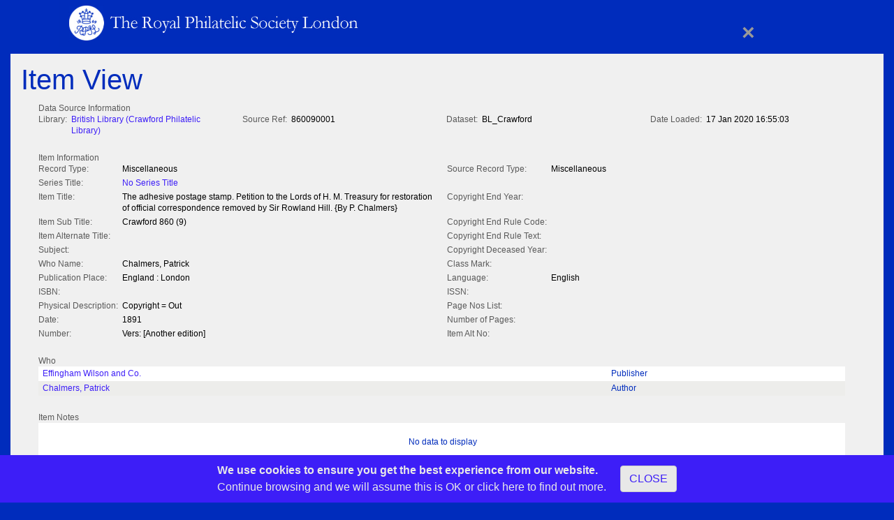

--- FILE ---
content_type: text/html; charset=utf-8
request_url: https://www.rpsl.org.uk/Catalogue/Detail/ctl/ClusterObject/mid/462/id/890001
body_size: 26213
content:
<!DOCTYPE html>
<html  lang="en-GB">
<head id="Head"><link rel="stylesheet" href="/DXR.axd?r=1_74-xxLno" /><link rel="stylesheet" href="/DXR.axd?r=1_68-xxLno" /><link rel="stylesheet" href="/DXR.axd?r=1_69-xxLno" /><link rel="stylesheet" href="/DXR.axd?r=1_73-xxLno" /><link rel="stylesheet" href="/DXR.axd?r=1_207-xxLno" /><link rel="stylesheet" href="/DXR.axd?r=1_209-xxLno" /><link rel="stylesheet" href="/DXR.axd?r=1_206-xxLno" /><link rel="stylesheet" href="/DXR.axd?r=1_254-xxLno" /><link rel="stylesheet" href="/DXR.axd?r=1_253-xxLno" /><link rel="stylesheet" href="/DXR.axd?r=1_210-xxLno" /><meta content="text/html; charset=UTF-8" http-equiv="Content-Type" />
<meta name="format-detection" content="telephone=no"/> <title>
	Detail
</title><meta id="MetaDescription" name="description" content="Welcome to the Royal Philatelic Society London, the oldest philatelic Society in the world, established in 1869 as The Philatelic Society, London." /><meta id="MetaRobots" name="robots" content="INDEX, FOLLOW" /><link href="/Resources/Shared/stylesheets/dnndefault/7.0.0/default.css?cdv=242" type="text/css" rel="stylesheet"/><link href="/Portals/0/portal.css?cdv=242" type="text/css" rel="stylesheet"/><link href="/Portals/_default/Skins/RPSLWeb300/css-V4/bootstrap.min.css?cdv=242" type="text/css" rel="stylesheet"/><link href="/Portals/_default/Skins/RPSLWeb300/css-V4/all.min.css?cdv=242" type="text/css" rel="stylesheet"/><link href="/Portals/_default/Skins/RPSLWeb300/css-V4/RPSL-Web-01-V4.css?cdv=242" type="text/css" rel="stylesheet"/><link href="/Portals/_default/Skins/RPSLWeb300/css-V4/RPSL-Custom-V4.css?cdv=242" type="text/css" rel="stylesheet"/><link href="/Portals/_default/Skins/RPSLWeb300/css-V4/RPSL-Menu-V4.css?cdv=242" type="text/css" rel="stylesheet"/><link href="/Portals/_default/Skins/RPSLWeb300/css-V4/RPSL-ASDNN.css?cdv=242" type="text/css" rel="stylesheet"/><script src="/Resources/libraries/jQuery/03_05_01/jquery.js?cdv=242" type="text/javascript"></script><script src="/Resources/libraries/jQuery-Migrate/03_02_00/jquery-migrate.js?cdv=242" type="text/javascript"></script><script src="/Resources/libraries/jQuery-UI/01_12_01/jquery-ui.js?cdv=242" type="text/javascript"></script><link rel='SHORTCUT ICON' href='/Portals/0/favicon.ico?ver=b_OlDGR1bZR-54rmNn9RIg%3d%3d' type='image/x-icon' /><meta name="viewport" content="width=device-width, initial-scale=1.0" /></head>
<body id="Body">

    <form method="post" action="/Catalogue/Detail/ctl/ClusterObject/mid/462/id/890001" id="Form" enctype="multipart/form-data">
<div class="aspNetHidden">
<input type="hidden" name="__EVENTTARGET" id="__EVENTTARGET" value="" />
<input type="hidden" name="__EVENTARGUMENT" id="__EVENTARGUMENT" value="" />
<input type="hidden" name="__VIEWSTATE" id="__VIEWSTATE" value="KFXlF5RUebndV7MbaMLKb2HMJSpTBbz7y/mwdNlsG88G/S7BW2tk6ByFYRQP5Yp0f7WL/EVtckuwzScN8KiIUIpjbDIgRO5BJb7ovM0giyUyLNujyh5dqTo14YNmMb6boli4nSW75m9yxlDXnU+GkOoRZ5g6lRChQQEYt8fd0HtmMBTeMFcTOikosg2Af6GWOSMeHLXEHfPYCQoUrS8vDbYIl223I14ThSevv4uRNjz02+/vSPSEGf+VRw48mOwHzErPUfkpxqyR0cZ4+mPrmu81OVEQorU7eQRrQ7lwJFXSXPOB/1HdHzB9rBfI3XlnaWUqc5SME0uzwLMePxnt9VM8v95MpffMjdtvs0lHjC5l0jyJkfuZ1hBLLkSuhLzy8TY1N/[base64]/GfSyRvZNykxf6Piq3k9fvRsiFZqKlFVrmSHaYzMUlOj5CMCK3y8lkfG2PJWrc/[base64]/zqbEMJGYWN57DrwIwvke7DI396GNReLy57e1xDpa/IEXwF73pPoL6uXvMBbhNxsvKlLAwu23ljUUY+YW+gD8N0bDoQoHADlRd6FKZQTuUmyjPt4tojUhlZE5Uw/F2JSlNM0G+tnTRJBC7c3mI0Vawvl6JSatzS7T8r8YZie621Ttbv1koW97uE8eeE9gIXYyOo+jQCwo7720dXC59VX85JYpKqT4O6zeT1P4LhMAeiZC+PpAhWeNOKbrp3LHhg/kfpg865pRUk0cmkSk46SzYafK02AMx3uCHWHgjR58MPMKXM5S9XX18biCEMLBV/z74Bn7gAuTy+QN5UtBLOMIzv0wzpnk3Bqses1cHjPH6mbGbTJYUkn22FqaH4luQETLgAp8JtBy8tamTG6FG6A2k2YYQq3nxAzm2EaHc7OpZFqZ+LraEWz/[base64]/oFEGbJy2u3gVRC58AMjS2D9uV3OOBkQacBB8cUVNZV2RRESmdT6qbLqcRQbkaDTQjWGfqm4yfs1bFqlRu8ZvpCtGfPgv7llHlP74cn3OXvxqXiAa2FYQm3EdZft/F0DnKnNmw/nniOJTZdUhMHnCGOjmeXo0ONBg9MaSDlxl1nvx4Ng9FDe/uH39RvRa2l94nkdz2OL4zQazQcPBLmgAveHRWZ2m5Oo3fl2nxh+yIG+bOZVkB5DAt/sCNZFUzcdsMqcBrZnypuuT2/4Kuw1q2KJFNwL6Svb44pttY2sSuRd5/XTBOsjVdFYz0/A2l0A5pu6/CUX/qjeL7LDZg2CKQGo/dcm5qhHmJWhqOKDANeBH4Vza8YmQaq6wzCoswkqcEdZO20XnCp/MXdroMVP9Hwblwoyr+4vR8zjwTpzI8FPvdCGCox0BhRyMeIhpbFh5w3MwDzP54XGptXF3g4JTxgp/qjkJ0OtdkRzNsUZPDMU+azYyGNcPLls5NTgA5Nd8P4c3YTLGDOLxLyW7JXTsnwdD71Wm01WcKmpSVtPDMLSiuj/SLDizJ6zvqv9yEFMHDH52ldv8DFZY515d2F3UgZU9L2zWiLE1MobuFDF0EM9EvPeXmmBv0j3PT2XjER0uc//b218NBwYWe2XkSo6w4U9ukWGfFnZykaMeMLYGbh9X8JL2qrRxgeFJ7rVUfmNNYjv+9c8HIbWEOK530JffdSEKHbn4nXm/AZbLTiFeSCgers9HduKNwyUdO8uroUD/3HHKR1/3ThVgrn38Pfmnzhj/iHneBCGuuAfkL15V5tPhYFFEo39JuCU4it6jp0CYLvR50XFC9mmDwGoC2S6tKazNmv+kcEsE6UnKuDW/TSDvyuSpSlkRNSMddx0TCefbW3bvZhgz4DG+yqTgvJq7YSwVuLvwOzycZ5YpoB70ufGn0anBYSQTQvjY0HAU54EjLCkVWOJKslwZXacLVcrq8Or2yW6V0cSvKv5PcQIYz3aL95rSo2cEC5zLR5j7a+/JsVeKUdTHeSpsI1qmAnkgvA2PkgkmIq+unyWDQooCGd7fC38+qDALvTTkavx0ZCGZxWNVfrK/iWwdvf6sTJpwXxayGvTUEkKA32+PuFwQtZ7Mziq1FEnUFxmYC6xBleqB6tU6tmXRDDnr8N2OfElr1tk1G7ZYaitwWlR0M9mDOr9+MJsKIqj1ruwdmWPi9R889kPwmebTQk7mcjLJKezPFAQEcFaPaa9ZSnEXEhesBlewINZbAwm5Wsj2/c2msMKCSKK+Gg3Kb/GZ3+q/5zQEwLQ/PvnpFF13aynzX0Aek/xLoDhmuDYkCAzzClSo7zCRwCIOIwTw0mqyqoXIvpVCnf8zrwHTdrWTCGKpyHF454YLVBF4Z2mlLMtq+B4t2FGvkorwi7EZvQe+sBs8QF7fgP9ju1Bo26Cj97bSRMJK0N5tcitRUKWiQlS8tDgJL62h9+Ir0z/0YEVV/[base64]/hkyRFTQnHB8jDW4dadF+la2eEqV0gyUZ8645vzCWwRN0CBbocXoHiv1+GZz3bgtpP22q32dSzpvuGs4J8VDPVLjqazKnqu0CJ1lGk4ZBJzS1WNcsarJ2CsVsKLEkmnuPwFV0L3cIakpY8ll9VHS4WeU9BLAZzpaxLd4NL9K/NK5mwoxpnfry1fuTQy14E+c3reiNy+bQUnlqAOYQHaGer81je3K8ANxracqF+OPPcKdFN/HWYn7ywSDD2gctWTwy+YCi+hfQzncx5MNpqnd5OF9xJSUhVrAJ11e0L15JKCyi0EZfJGhq1P2+DXE2sGsyUBA3S3iwseQDu06Ul+HchERdH9icm/z1iX2spc7ntEBwdSOqMz6PFfCNn+3lGvC+aCDLJp8WENk+yFJ1bLFoXjX/c2ijW/9YF4d3tW2DGqpn/bIKK2P6vbkf7Y27YPOMRSjK6MU3ziY1s2Xrk0ls1f4TlhruVs9oNkabWadESR5928v6ct0N0dh7l8uiLzrJOR73VyG5spDmJcfqF+zSkACKFX3F1meIG+jYxx1bOAvEbaOc15L/iVR85t/II261lbUN+6ONQVZkCFewztx0zVOi/T73pgB2FXdV4Lf9dgoc/htfLXuAoi7DDArygIV/B1s3DDm4oNulIsT4YHigPs/irb9MhaaGInQpXd0KGWpxt40U1WkHAt1a8TijGld8Xj4nqsK58FH91gASZS4cyLhRufYL0PSsbTjsJTfkVHFmOqcUXW4Nj7wjh+PCVYq8QAXP3PtYLHr0PHoKrHIaeRs1Qx/6aksCSzMowvLty6zCJYyPUmSyhs5fPAZGQ2zJCDqWrqrebrMsnzO9YwHzy5Ug08j2/OPa2SAZrLPp0os83TFdwyD8XWNRGbkqqSBsFVfCAR+4Wh3Ny0gyg8uiz0+J/NXfeLpWTz5A2loH3u1DMrJrpGTO2jIXshBM3tHvItphOe8nd9bPWhDi/[base64]/nT9B9RRensH01meuHM1fVTc3WLB+eblGi4ZDsxSmAIo2jpIZ/1WXp5UpfE2lhLkMDFkQahKcf/iIB2FE/CsPg6Sggynjp5pDf1T9Qd+9dhHCJRtLPdbgHDQk+TmCaauYFZHHvs1Dun/g/U/wxD3txdQ0ZnKgphm8HC3pIBqH3euRVj5MrcoD9QKp4ZuHPJZ2snVxZO7rOdDyIxXpuo9GV3Bm2qwuuYgQjAUcAGJ+oWUonMpuurT0n90eGYOmnfuvvPhDTTBN6yJa1nxfRoH00u+d1AYjW//mfIrZD6W/STpWzNXX2bxdgVhFJXKCy248h1kWROAfjJ034gUJGPF/nps51L+t3PGnuxZ3NBzvaJwddptd622Phm7okF0Y7oWhCaFvv6HQu2hjERE0QqQEC5DDfV+MVyKzCM+FolABCqr4Npc4QIBMGmDVeBqOUJJUr9NDAhiA1Hg3D9p0pFOmtMpRXtiMcGZRLmJ0vMOaP8uM+UWi7RQTtbbTuUn3X0SDCL5LX4LVPG2uXs/iTyzFTqG3v3eAFQMh4+5iEiYhRHpBiW3tJOgzxEF3plKO3YlzR3sKRUJk1RYa3e4G9Z8sjenqlRRxOBbUt1teq1/jtUsYv6PPjVwN8TKiK4E4mTypv8hrZST7nvslMbpnEuaNvqbU7/JFegASB6+oxAtL/9GCIVag0R/RT8cHPyKlFnhOm0uIzhDWw2UYaWZY1Mdq8bRCyO4t9DRxbuJ7RJQPAIkLd3MUVGMIz07YEuviS7TxGq33jA+wz1OF3eFeJUeexJ5RxNKMHCkmRxQI57WcgMHn0MeeGEZv8AZLhRZnNFefkJvnL9ZtICyFQiYleszLahZu3MnHj7knvsbrihuHKROMyw/7v73iWFuwqKPZpGfzMf6DYgeDz4+q8srVE7R2YJjsQ7/kusydahT7p7IunX/v61Nxszrd92tDwqGPXVikWWdgdqSzzwZ963fm6lq93x4xwMIl+qPryx3B6yykobxvp0iTF8NDdm2ANDDFxRc1dtnGgp4dq5p+0U9DnmENaU2AKahXDIB6WjII+DA6i5Cl8PeylWd/eT4pW4fk62ZUKaBufz9XqRRHJyjYIMmTvkL3K31npL9hVNIXXZDT45olesplpjZ68fMrIsake+74cK4JYmGvWQo74nM5FbmdGWSBEtIk8srK8usDWN3TUUYanc9g/JHJcP+5Va2TPw9onNunAlg8TbVFRcZDTupLZT8gcy9UyeK5kYvY+Ue48+0T7yH6GUsBk5ik8FFbeltdwXLLeuc/9GUu9zxqKCpgrblmyj0Rd5WjQTwYUIQI29S/W9srnKee6+5X3sc8cJ2uEkB4X+YY2Kq854xavy0R7L/KpJswBlkyvxHxpa/XEtzX6u5J0yjnlG2I09u0UkyyhuM+l24eCRjNUa3Frbf3sM9sGZ5bQQIVCJgwIGcqDOj2jUoMRJdN5PiO2/iG+RhNZN5BIHnV8b8B/Tvr1hLIjoL4el+LW2vYnXqHojBR7QOQGLLTMAhFxdZthFSi0i9f0xYTsHvTZr8CvsRRYjkd7MNRE3Ud6bVt29/NG61DXjpp27ICcafIrWPg78/0j8NOAwO7rjYz0CFpCLZ/wnhb3rpdPYVmhfkBY6GSWZF9SvgWtqkMVwGCSiQtlzOjzJ0H8EnsZY3mZJ94rJnVzdiXnfJDVyXWci9jOByTXEvTF1SKhoc3WnbLsPwX6nyjqLC//8fE3TYPSlfGbTt6blRZB1k3PvgeJOi/h1D04ZwxLK4Dx3V6J6S3RWzqy5EoYZ7x0/Posr4N9UKMnnOcR3wD8UayfqC6rmD5qghouvuvbIM8TsXPn6ZovqUuCrxvQt9L6NpakUieCoIhyfn+9L7hbzMj3WbItveQZ/gRQUAa7WGOo1/PBtymvG4cu+4BqyLtNPB24Z2qtyMjJrI2NR+O/XFUPmlloHoFTnVo9suYihcSQKjDooofPPkGbkxMlvK6WctZkpYOd09Htl+tHP8ObdguxveN56mPOrHuWvN738uKQ6x6eTjD982HeYKgGNy+HGaUMJJniuvmX6u3N8Nor7SuzHWoEMtn7CS/CcbxW2cvld01b9bn+NpINeSBXjCTkDUYmWth44Q2HG6gcndu64ajiNf7Sl0FtOc/tzjkXl7z0uphi2/Fm1TJP6+CqnUOGRsb8xs2yKOxs7yTn0bfr8r+qhw4OErYnWdqVitvvW/HU5yS6avjtZvQQeigTQkjE2YXZ7MhMCYF/iQuBPOHDrHHHQIYOO/Z9qVQ+GPzhhyT2+wbTdWMUuitB5cT5FFwNWJXSP+CN6Qg5vaeaO9O0UkyZexHNQW1TzN7SN1QkM18hsRgnxfyAFS35icnYNfBjjNFPY01DuwghlvP1wycryEpWDAON/rAh0+MMsFU+5149WgPeTw7mMESF/nHSvShtP+ztU+EUlfjqB/oJzMSZ5Ivfp9ASFYIVoDV+/mF1n6RCpKzEj2D9IuoAHSL3poOXIw31B4h2bECqCLMyBgDFILYjFkvI2b8ZIgaAiAcPe3PG4id82A1d7OlLBjNLrY/d0lkBIuP+9bB2WldLVAVh6Q0XrTIXzslM/S9rta+EII64Qia+X42fi21dG+/aEEZcUfTPTaWtaYbZLFdU1P8oACQg/[base64]/VQ8AWqjrxVfelHRxe9sSi2Ym2oj/cDF0b6lS7ZszLZiz4PCYLzhmnd3zyVmvuO5dKUT6/[base64]/H6Eep71+eXe578JnG08JXuLAcvmSzPdMwpdrHf0C6NE/twBB+Y2odT5K8eThE8pYD4syQ1bHgxGA1WKRPTO9iTVnsNtDmNBBKMP1lvYRVGCK3kTKXVr0fqqufzKSfel9kNzxVw/tb/M1TQ2pqOhKWmBpsmwmEhtCBw1jE4DPNYgNMxuXO1x7IH2OMUbLdCHT/kQ86miG7UmAKdO+b/fxOdN0xO6E2nykIceHAUcO3jR9qmsK7o5NQhdofU805GAWbhBbLW6H5WEZDXjs/kqq4DsJ8XMAeXK9XkdLj3Nz0yXoh+MABuN5FIW/YymlBZRyhYJyIAoE/jXfTIKy3TcAGXdMnmfZ6rK8QhEZmwCrUqTt8W5kmpc2yPHGJHuPA8nj04lbagTAIVRD7KW86L04gMh2u61o/Rq0g4f2vZUI4cXRrpritqdsznUJwYXCr8o0kxo1/vo74cdq1EM+nlo+vExHF6WA83VQ8ZWNpVVsn4HP3h64MMF/WSbdfCvwVPtZh56t1ZZrRpAaAWOSX8XAdfS6BSW59CNE9IHTU5yncTY1nQGnRh7wRp3ojgMvBT20uN7dzeA3fQoDhqYgzQo2FM1H8UJ4sEhPaP6w8SMmipanA/TexjCmNwe4cu5oFuwN22vg60a254pG4TymvQjXiv98nHB7AgDQEHptvPPtfMkViZA==" />
</div>

<script type="text/javascript">
//<![CDATA[
var theForm = document.forms['Form'];
if (!theForm) {
    theForm = document.Form;
}
function __doPostBack(eventTarget, eventArgument) {
    if (!theForm.onsubmit || (theForm.onsubmit() != false)) {
        theForm.__EVENTTARGET.value = eventTarget;
        theForm.__EVENTARGUMENT.value = eventArgument;
        theForm.submit();
    }
}
//]]>
</script>


<script src="/WebResource.axd?d=pynGkmcFUV3SCSMT-VitbQWWyukSNYGAbivIhXG_h1TKv-m2nGibn83K2ak1&amp;t=638901572248157332" type="text/javascript"></script>


<script src="../../../../../../../desktopmodules/aspensoftware/CMSUDSearchDetail/Scripts/CMSUDSearchDetail208.js" type="text/javascript"></script>
<script type="text/javascript">
//<![CDATA[
var __cultureInfo = {"name":"en-GB","numberFormat":{"CurrencyDecimalDigits":2,"CurrencyDecimalSeparator":".","IsReadOnly":false,"CurrencyGroupSizes":[3],"NumberGroupSizes":[3],"PercentGroupSizes":[3],"CurrencyGroupSeparator":",","CurrencySymbol":"£","NaNSymbol":"NaN","CurrencyNegativePattern":1,"NumberNegativePattern":1,"PercentPositivePattern":1,"PercentNegativePattern":1,"NegativeInfinitySymbol":"-∞","NegativeSign":"-","NumberDecimalDigits":2,"NumberDecimalSeparator":".","NumberGroupSeparator":",","CurrencyPositivePattern":0,"PositiveInfinitySymbol":"∞","PositiveSign":"+","PercentDecimalDigits":2,"PercentDecimalSeparator":".","PercentGroupSeparator":",","PercentSymbol":"%","PerMilleSymbol":"‰","NativeDigits":["0","1","2","3","4","5","6","7","8","9"],"DigitSubstitution":1},"dateTimeFormat":{"AMDesignator":"AM","Calendar":{"MinSupportedDateTime":"\/Date(-62135596800000)\/","MaxSupportedDateTime":"\/Date(253402300799999)\/","AlgorithmType":1,"CalendarType":1,"Eras":[1],"TwoDigitYearMax":2049,"IsReadOnly":false},"DateSeparator":"/","FirstDayOfWeek":1,"CalendarWeekRule":2,"FullDateTimePattern":"dd MMMM yyyy HH:mm:ss","LongDatePattern":"dd MMMM yyyy","LongTimePattern":"HH:mm:ss","MonthDayPattern":"d MMMM","PMDesignator":"PM","RFC1123Pattern":"ddd, dd MMM yyyy HH\u0027:\u0027mm\u0027:\u0027ss \u0027GMT\u0027","ShortDatePattern":"dd/MM/yyyy","ShortTimePattern":"HH:mm","SortableDateTimePattern":"yyyy\u0027-\u0027MM\u0027-\u0027dd\u0027T\u0027HH\u0027:\u0027mm\u0027:\u0027ss","TimeSeparator":":","UniversalSortableDateTimePattern":"yyyy\u0027-\u0027MM\u0027-\u0027dd HH\u0027:\u0027mm\u0027:\u0027ss\u0027Z\u0027","YearMonthPattern":"MMMM yyyy","AbbreviatedDayNames":["Sun","Mon","Tue","Wed","Thu","Fri","Sat"],"ShortestDayNames":["Su","Mo","Tu","We","Th","Fr","Sa"],"DayNames":["Sunday","Monday","Tuesday","Wednesday","Thursday","Friday","Saturday"],"AbbreviatedMonthNames":["Jan","Feb","Mar","Apr","May","Jun","Jul","Aug","Sep","Oct","Nov","Dec",""],"MonthNames":["January","February","March","April","May","June","July","August","September","October","November","December",""],"IsReadOnly":false,"NativeCalendarName":"Gregorian Calendar","AbbreviatedMonthGenitiveNames":["Jan","Feb","Mar","Apr","May","Jun","Jul","Aug","Sep","Oct","Nov","Dec",""],"MonthGenitiveNames":["January","February","March","April","May","June","July","August","September","October","November","December",""]},"eras":[1,"A.D.",null,0]};//]]>
</script>

<script src="/ScriptResource.axd?d=NJmAwtEo3IpQZwrdOYy188hC3ZOOyjwfZbXgo3BdtHudGvaIxcZHP8Wm9Usym6DuXKsbGSYO2L5vvWpwcEEmCtH6rJ20Cja-_e7nqBwbfuKj_jczJqjyHA6QPSXWaTf_4xhvog2&amp;t=5c0e0825" type="text/javascript"></script>
<script src="/ScriptResource.axd?d=dwY9oWetJoKIJv-asPBo4MAaO5YiqNGkcnBOZQpMGmPUFfg5XLnx0b0N3XQ5mNWnQqhHmYzWpO4N4YJ_9OYRKJEkbctKiW8hGySaauT2YIn-a87ROdYCe--CmXd-6cmnRa81zQElCXKl-atp0&amp;t=5c0e0825" type="text/javascript"></script>
<div class="aspNetHidden">

	<input type="hidden" name="__VIEWSTATEGENERATOR" id="__VIEWSTATEGENERATOR" value="CA0B0334" />
	<input type="hidden" name="__VIEWSTATEENCRYPTED" id="__VIEWSTATEENCRYPTED" value="" />
	<input type="hidden" name="__EVENTVALIDATION" id="__EVENTVALIDATION" value="yP/6W8k0HydrtwDxvUZU1lgCpV9LkQEFy9h5/g6p4qzxPRAkDHcY8lSWcrve3wRQAN77lxtAOej4DOS3E2P9KTkLQ5fwLPNpsnVSZCKTENLV4XxTClvR2SUtwvigXAB/pF5QsfYJ2Go2tyBDrW8g0ol7T/aFdMy3mzC/ijWW936FhArv+XJm3SChe+AZMyYFiuNNOUveTaJsDUU2GKJAvIjtLXI=" />
</div><script src="/js/dnn.modalpopup.js?cdv=242" type="text/javascript"></script><script src="/Resources/Shared/Scripts/jquery/jquery.hoverIntent.min.js?cdv=242" type="text/javascript"></script><script src="/js/dnncore.js?cdv=242" type="text/javascript"></script>
<script type="text/javascript">
//<![CDATA[
Sys.WebForms.PageRequestManager._initialize('ScriptManager', 'Form', [], [], [], 90, '');
//]]>
</script>

        
        
        


<!-- Google tag (gtag.js) -->
<script async src="https://www.googletagmanager.com/gtag/js?id=G-GHTDXFDJDL"></script>
<script>
  window.dataLayer = window.dataLayer || [];
  function gtag(){dataLayer.push(arguments);}
  gtag('js', new Date());

  gtag('config', 'G-GHTDXFDJDL');
</script>

<!--CDF(Css|/Portals/_default/Skins/RPSLWeb300/css-V4/bootstrap.min.css?cdv=242|DnnPageHeaderProvider|100)-->
<!--CDF(Css|/Portals/_default/Skins/RPSLWeb300/css-V4/all.min.css?cdv=242|DnnPageHeaderProvider|100)-->
<!--CDF(Css|/Portals/_default/Skins/RPSLWeb300/css-V4/RPSL-Web-01-V4.css?cdv=242|DnnPageHeaderProvider|100)-->  
<!--CDF(Css|/Portals/_default/Skins/RPSLWeb300/css-V4/RPSL-Custom-V4.css?cdv=242|DnnPageHeaderProvider|100)--> 
<!--CDF(Css|/Portals/_default/Skins/RPSLWeb300/css-V4/RPSL-Menu-V4.css?cdv=242|DnnPageHeaderProvider|100)--> 
<!--CDF(Css|/Portals/_default/Skins/RPSLWeb300/css-V4/RPSL-ASDNN.css?cdv=242|DnnPageHeaderProvider|100)-->  <!-- Reduced RPSL Logo fluid header close only-->
    <header>
        <div class="container">
            <div class="row">
                <div class="col-sm-5 col-5">
                    <a href="/" title="RPSL Home Page">
                    <img src="/portals/_default/Skins/RPSLWeb300/images/RPSL_LogoHeader.jpg" alt="The Royal Philatelic Society London" class="img-fluid">
                    </a>
                </div>
                <div class="col-sm-1 offset-sm-5 col-1 offset-5 udc-closeblk">
                 <a href="#detclose" id="detclose" title="Close" class="udc-detclose">&times;</a>
                </div>
            </div>
        </div>
    </header>

    <main>
        <div class="container-fluid">
            <div class="udc-main-light udc-main-fluid udc-detail">
                <div class="row">
                    <div id="wrapper" class="fixed">
                       <div class="container-fluid">
                            <div class="col-sm-12">
                                <div id="dnn_ContentPane">
                                
                                <div class="DnnModule DnnModule-AspenSoftwareCMSUDSearchDetail DnnModule-462 DnnModule-Admin">
    <div>
        <div class="">
		<h1><span id="dnn_ctr462_dnnTITLE_titleLabel" class="Head">Item View</span>


</h1>
			<div id="dnn_ctr462_ContentPane" class="contentpane">
            <div id="dnn_ctr462_ModuleContent" class="DNNModuleContent ModAspenSoftwareCMSUDSearchDetailC">
	<script id="dxis_1297823854" src="/DXR.axd?r=1_11-xxLno"></script><script id="dxis_801989550" src="/DXR.axd?r=1_64-xxLno"></script><script id="dxis_1298001419" src="/DXR.axd?r=1_12-xxLno"></script><script id="dxis_1219356061" src="/DXR.axd?r=1_252-xxLno"></script><script id="dxis_1298035244" src="/DXR.axd?r=1_13-xxLno"></script><script id="dxis_1298212305" src="/DXR.axd?r=1_14-xxLno"></script><script id="dxis_1297967346" src="/DXR.axd?r=1_15-xxLno"></script><script id="dxis_801846058" src="/DXR.axd?r=1_60-xxLno"></script><script id="dxis_1738048739" src="/DXR.axd?r=1_23-xxLno"></script><script id="dxis_1297553270" src="/DXR.axd?r=1_19-xxLno"></script><script id="dxis_118103522" src="/DXR.axd?r=1_213-xxLno"></script><script id="dxis_1099018088" src="/DXR.axd?r=1_224-xxLno"></script><script id="dxis_976242787" src="/DXR.axd?r=1_225-xxLno"></script><script id="dxis_1738421740" src="/DXR.axd?r=1_211-xxLno"></script><script id="dxis_644075431" src="/DXR.axd?r=1_227-xxLno"></script><script id="dxis_1981292099" src="/DXR.axd?r=1_236-xxLno"></script><script id="dxis_1037640997" src="/DXR.axd?r=1_238-xxLno"></script><script id="dxis_1160416298" src="/DXR.axd?r=1_239-xxLno"></script><script id="dxis_1861125299" src="/DXR.axd?r=1_230-xxLno"></script><script id="dxis_1099125959" src="/DXR.axd?r=1_234-xxLno"></script><script id="dxis_1860954382" src="/DXR.axd?r=1_240-xxLno"></script><script id="dxis_1749832874" src="/DXR.axd?r=1_183-xxLno"></script><script id="dxis_2104597073" src="/DXR.axd?r=1_184-xxLno"></script><script id="dxis_277720485" src="/DXR.axd?r=1_182-xxLno"></script><script id="dxis_1283721272" src="/DXR.axd?r=1_189-xxLno"></script><div class="dxflFormLayout" id="dnn_ctr462_clusterobject_FormLayout" style="width:100%;">
		<div class="dxflGroupContainerSys dxflGroup dxflGroupSys dxflAGSys dxflElConSys dxflFloatedElConSys" data-colCount="4" data-groupID="group_" style="width:100%;">
			<div id="dnn_ctr462_clusterobject_FormLayout_0" class="dxflGroupContainerSys" data-colCount="4" data-colSpan="4" style="width:100%;">
				<div class="dxflVATSys dxflGroupCell">
					<div class="dxflGroupBox dxflGroupBoxSys" style="width:100%;">
						<span class="dxflGroupBoxCaption">Data Source Information</span><div class="dxflGroup dxflGroupSys dxflAGSys dxflElConSys dxflFloatedElConSys" data-groupID="group_0">
							<div id="dnn_ctr462_clusterobject_FormLayout_0_0" style="width:25%;">
								<div class="dxflGroupCell">
									<div class="dxflCLLSys dxflItemSys dxflTextItemSys dxflItem dxflElConSys">
										<div class="dxflHALSys dxflVATSys dxflCaptionCell dxflCaptionCellSys">
											<span id="dnn_ctr462_clusterobject_FormLayout_0_0_Cap" class="dxDefaultCursor dxflCaption">Library:</span>
										</div><div class="dxflNestedControlCell" style="width:100%;">
											
                        
                        <a class="dxeHyperlink" id="dnn_ctr462_clusterobject_FormLayout_lnkLibrary" href="http://www.bl.uk/" target="_blank" rel="noopener noreferrer">British Library (Crawford Philatelic Library)</a>
                    
										</div>
									</div>
								</div>
							</div><div id="dnn_ctr462_clusterobject_FormLayout_0_1" style="width:25%;">
								<div class="dxflGroupCell">
									<div class="dxflCLLSys dxflItemSys dxflTextItemSys dxflItem dxflElConSys">
										<div class="dxflHALSys dxflVATSys dxflCaptionCell dxflCaptionCellSys">
											<span id="dnn_ctr462_clusterobject_FormLayout_0_1_Cap" class="dxDefaultCursor dxflCaption">Source Ref:</span>
										</div><div class="dxflNestedControlCell" style="width:100%;">
											
                    <span class="dxeBase" id="dnn_ctr462_clusterobject_FormLayout_txtSourceRef" style="display:inline-block;width:100%;">860090001</span>
                
										</div>
									</div>
								</div>
							</div><div id="dnn_ctr462_clusterobject_FormLayout_0_2" style="width:25%;">
								<div class="dxflGroupCell">
									<div class="dxflCLLSys dxflItemSys dxflTextItemSys dxflItem dxflElConSys">
										<div class="dxflHALSys dxflVATSys dxflCaptionCell dxflCaptionCellSys">
											<span id="dnn_ctr462_clusterobject_FormLayout_0_2_Cap" class="dxDefaultCursor dxflCaption">Dataset:</span>
										</div><div class="dxflNestedControlCell" style="width:100%;">
											
                    <span class="dxeBase" id="dnn_ctr462_clusterobject_FormLayout_txtDataset" style="display:inline-block;width:100%;">BL_Crawford         </span>
                
										</div>
									</div>
								</div>
							</div><div id="dnn_ctr462_clusterobject_FormLayout_0_3" style="width:25%;">
								<div class="dxflGroupCell">
									<div class="dxflCLLSys dxflItemSys dxflTextItemSys dxflItem dxflElConSys">
										<div class="dxflHALSys dxflVATSys dxflCaptionCell dxflCaptionCellSys">
											<span id="dnn_ctr462_clusterobject_FormLayout_0_3_Cap" class="dxDefaultCursor dxflCaption">Date Loaded:</span>
										</div><div class="dxflNestedControlCell" style="width:100%;">
											
                    <span class="dxeBase" id="dnn_ctr462_clusterobject_FormLayout_txtDataSetLoaded" style="display:inline-block;width:100%;">17 Jan 2020 16:55:03</span>
                
										</div>
									</div>
								</div>
							</div>
						</div>
					</div>
				</div>
			</div><div id="dnn_ctr462_clusterobject_FormLayout_1" class="dxflGroupContainerSys" data-colCount="2" data-colSpan="4" style="width:100%;">
				<div class="dxflVATSys dxflGroupCell">
					<div class="dxflGroupBox dxflGroupBoxSys" style="width:100%;">
						<span class="dxflGroupBoxCaption">Item Information</span><div class="dxflGroup dxflGroupSys dxflAGSys dxflElConSys dxflFloatedElConSys" data-groupID="group_1">
							<div id="dnn_ctr462_clusterobject_FormLayout_1_0" style="width:50%;">
								<div class="dxflGroupCell">
									<div class="dxflCLLSys dxflItemSys dxflTextItemSys dxflItem dxflElConSys">
										<div class="dxflHALSys dxflVATSys dxflCaptionCell dxflCaptionCellSys">
											<span id="dnn_ctr462_clusterobject_FormLayout_1_0_Cap" class="dxDefaultCursor dxflCaption">Record Type:</span>
										</div><div class="dxflNestedControlCell" style="width:100%;">
											
                        <span class="dxeBase" id="dnn_ctr462_clusterobject_FormLayout_txtRecordType" style="display:inline-block;width:50%;">Miscellaneous</span>
                        
                    
										</div>
									</div>
								</div>
							</div><div id="dnn_ctr462_clusterobject_FormLayout_1_1" style="width:50%;">
								<div class="dxflGroupCell">
									<div class="dxflCLLSys dxflItemSys dxflTextItemSys dxflItem dxflElConSys">
										<div class="dxflHALSys dxflVATSys dxflCaptionCell dxflCaptionCellSys">
											<span id="dnn_ctr462_clusterobject_FormLayout_1_1_Cap" class="dxDefaultCursor dxflCaption">Source Record Type:</span>
										</div><div class="dxflNestedControlCell" style="width:100%;">
											
                        <span class="dxeBase" id="dnn_ctr462_clusterobject_FormLayout_txtRecordTypeSource" style="display:inline-block;width:100%;">Miscellaneous</span>
                    
										</div>
									</div>
								</div>
							</div><div id="dnn_ctr462_clusterobject_FormLayout_1_2" data-colSpan="2" style="width:100%;">
								<div class="dxflGroupCell">
									<div class="dxflCLLSys dxflItemSys dxflTextItemSys dxflItem dxflElConSys" style="width:100%;">
										<div class="dxflHALSys dxflVATSys dxflCaptionCell dxflCaptionCellSys">
											<span id="dnn_ctr462_clusterobject_FormLayout_1_2_Cap" class="dxDefaultCursor dxflCaption">Series Title:</span>
										</div><div class="dxflNestedControlCell" style="width:100%;">
											
                    <a class="dxeHyperlink" id="dnn_ctr462_clusterobject_FormLayout_lnkCluster" href="https://www.rpsl.org.uk/Catalogue/Detail/ctl/Cluster/mid/462/id/493229" style="width:100%;display:inline-block;">No Series Title</a>
                
										</div>
									</div>
								</div>
							</div><div id="dnn_ctr462_clusterobject_FormLayout_1_3" style="width:50%;">
								<div class="dxflGroupCell">
									<div class="dxflCLLSys dxflItemSys dxflTextItemSys dxflItem dxflElConSys">
										<div class="dxflHALSys dxflVATSys dxflCaptionCell dxflCaptionCellSys">
											<span id="dnn_ctr462_clusterobject_FormLayout_1_3_Cap" class="dxDefaultCursor dxflCaption">Item Title:</span>
										</div><div class="dxflNestedControlCell" style="width:100%;">
											
                    <span class="dxeBase" id="dnn_ctr462_clusterobject_FormLayout_txtEditionTitle" style="display:inline-block;width:100%;">The adhesive postage stamp. Petition to the Lords of H. M. Treasury for restoration of official correspondence removed by Sir Rowland Hill. {By P. Chalmers}</span>
                
										</div>
									</div>
								</div>
							</div><div id="dnn_ctr462_clusterobject_FormLayout_1_4" style="width:50%;">
								<div class="dxflGroupCell">
									<div class="dxflCLLSys dxflItemSys dxflTextItemSys dxflItem dxflElConSys">
										<div class="dxflHALSys dxflVATSys dxflCaptionCell dxflCaptionCellSys">
											<span id="dnn_ctr462_clusterobject_FormLayout_1_4_Cap" class="dxDefaultCursor dxflCaption">Copyright End Year:</span>
										</div><div class="dxflNestedControlCell" style="width:100%;">
											
                    <span class="dxeBase" id="dnn_ctr462_clusterobject_FormLayout_txtCopyrightEndYear" style="display:inline-block;width:100%;"></span>
                
										</div>
									</div>
								</div>
							</div><div id="dnn_ctr462_clusterobject_FormLayout_1_5" style="width:50%;">
								<div class="dxflGroupCell">
									<div class="dxflCLLSys dxflItemSys dxflTextItemSys dxflItem dxflElConSys">
										<div class="dxflHALSys dxflVATSys dxflCaptionCell dxflCaptionCellSys">
											<span id="dnn_ctr462_clusterobject_FormLayout_1_5_Cap" class="dxDefaultCursor dxflCaption">Item Sub Title:</span>
										</div><div class="dxflNestedControlCell" style="width:100%;">
											
                    <span class="dxeBase" id="dnn_ctr462_clusterobject_FormLayout_txtSubTitle" style="display:inline-block;width:100%;">Crawford 860 (9)</span>
                
										</div>
									</div>
								</div>
							</div><div id="dnn_ctr462_clusterobject_FormLayout_1_6" style="width:50%;">
								<div class="dxflGroupCell">
									<div class="dxflCLLSys dxflItemSys dxflTextItemSys dxflItem dxflElConSys">
										<div class="dxflHALSys dxflVATSys dxflCaptionCell dxflCaptionCellSys">
											<span id="dnn_ctr462_clusterobject_FormLayout_1_6_Cap" class="dxDefaultCursor dxflCaption">Copyright End Rule Code:</span>
										</div><div class="dxflNestedControlCell" style="width:100%;">
											
                <span class="dxeBase" id="dnn_ctr462_clusterobject_FormLayout_txtCopyrightRuleCode" style="display:inline-block;width:100%;"></span>
            
										</div>
									</div>
								</div>
							</div><div id="dnn_ctr462_clusterobject_FormLayout_1_7" style="width:50%;">
								<div class="dxflGroupCell">
									<div class="dxflCLLSys dxflItemSys dxflTextItemSys dxflItem dxflElConSys">
										<div class="dxflHALSys dxflVATSys dxflCaptionCell dxflCaptionCellSys">
											<span id="dnn_ctr462_clusterobject_FormLayout_1_7_Cap" class="dxDefaultCursor dxflCaption">Item Alternate Title:</span>
										</div><div class="dxflNestedControlCell" style="width:100%;">
											
                    <span class="dxeBase" id="dnn_ctr462_clusterobject_FormLayout_txtAltTitle" style="display:inline-block;width:50%;"></span>
                
										</div>
									</div>
								</div>
							</div><div id="dnn_ctr462_clusterobject_FormLayout_1_8" style="width:50%;">
								<div class="dxflGroupCell">
									<div class="dxflCLLSys dxflItemSys dxflTextItemSys dxflItem dxflElConSys">
										<div class="dxflHALSys dxflVATSys dxflCaptionCell dxflCaptionCellSys">
											<span id="dnn_ctr462_clusterobject_FormLayout_1_8_Cap" class="dxDefaultCursor dxflCaption">Copyright End Rule Text:</span>
										</div><div class="dxflNestedControlCell" style="width:100%;">
											
                <span class="dxeBase" id="dnn_ctr462_clusterobject_FormLayout_txtCopyrightEndRuleText" style="display:inline-block;width:100%;"></span>
            
										</div>
									</div>
								</div>
							</div><div id="dnn_ctr462_clusterobject_FormLayout_1_9" style="width:50%;">
								<div class="dxflGroupCell">
									<div class="dxflCLLSys dxflItemSys dxflTextItemSys dxflItem dxflElConSys">
										<div class="dxflHALSys dxflVATSys dxflCaptionCell dxflCaptionCellSys">
											<span id="dnn_ctr462_clusterobject_FormLayout_1_9_Cap" class="dxDefaultCursor dxflCaption">Subject:</span>
										</div><div class="dxflNestedControlCell" style="width:100%;">
											
                    <span class="dxeBase" id="dnn_ctr462_clusterobject_FormLayout_txtSubject" style="display:inline-block;width:100%;"></span>
                
										</div>
									</div>
								</div>
							</div><div id="dnn_ctr462_clusterobject_FormLayout_1_10" style="width:50%;">
								<div class="dxflGroupCell">
									<div class="dxflCLLSys dxflItemSys dxflTextItemSys dxflItem dxflElConSys">
										<div class="dxflHALSys dxflVATSys dxflCaptionCell dxflCaptionCellSys">
											<span id="dnn_ctr462_clusterobject_FormLayout_1_10_Cap" class="dxDefaultCursor dxflCaption">Copyright Deceased Year:</span>
										</div><div class="dxflNestedControlCell" style="width:100%;">
											
                <span class="dxeBase" id="dnn_ctr462_clusterobject_FormLayout_txtCopyrightDeceasedYear" style="display:inline-block;width:100%;"></span>
            
										</div>
									</div>
								</div>
							</div><div id="dnn_ctr462_clusterobject_FormLayout_1_11" style="width:50%;">
								<div class="dxflGroupCell">
									<div class="dxflCLLSys dxflItemSys dxflTextItemSys dxflItem dxflElConSys">
										<div class="dxflHALSys dxflVATSys dxflCaptionCell dxflCaptionCellSys">
											<span id="dnn_ctr462_clusterobject_FormLayout_1_11_Cap" class="dxDefaultCursor dxflCaption">Who Name:</span>
										</div><div class="dxflNestedControlCell" style="width:100%;">
											
                    <span class="dxeBase" id="dnn_ctr462_clusterobject_FormLayout_txtEditionWhoName" style="display:inline-block;width:100%;">Chalmers, Patrick</span>
                    
										</div>
									</div>
								</div>
							</div><div id="dnn_ctr462_clusterobject_FormLayout_1_12" style="width:50%;">
								<div class="dxflGroupCell">
									<div class="dxflCLLSys dxflItemSys dxflTextItemSys dxflItem dxflElConSys">
										<div class="dxflHALSys dxflVATSys dxflCaptionCell dxflCaptionCellSys">
											<span id="dnn_ctr462_clusterobject_FormLayout_1_12_Cap" class="dxDefaultCursor dxflCaption">Class Mark:</span>
										</div><div class="dxflNestedControlCell" style="width:100%;">
											
                    <span class="dxeBase" id="dnn_ctr462_clusterobject_FormLayout_txtClassMark" style="display:inline-block;width:100%;"></span>
                    
										</div>
									</div>
								</div>
							</div><div id="dnn_ctr462_clusterobject_FormLayout_1_13" style="width:50%;">
								<div class="dxflGroupCell">
									<div class="dxflCLLSys dxflItemSys dxflTextItemSys dxflItem dxflElConSys">
										<div class="dxflHALSys dxflVATSys dxflCaptionCell dxflCaptionCellSys">
											<span id="dnn_ctr462_clusterobject_FormLayout_1_13_Cap" class="dxDefaultCursor dxflCaption">Publication Place:</span>
										</div><div class="dxflNestedControlCell" style="width:100%;">
											
                <span class="dxeBase" id="dnn_ctr462_clusterobject_FormLayout_txtPublicationPlace" style="display:inline-block;width:100%;">England : London</span>
                
										</div>
									</div>
								</div>
							</div><div id="dnn_ctr462_clusterobject_FormLayout_1_14" style="width:50%;">
								<div class="dxflGroupCell">
									<div class="dxflCLLSys dxflItemSys dxflTextItemSys dxflItem dxflElConSys">
										<div class="dxflHALSys dxflVATSys dxflCaptionCell dxflCaptionCellSys">
											<span id="dnn_ctr462_clusterobject_FormLayout_1_14_Cap" class="dxDefaultCursor dxflCaption">Language:</span>
										</div><div class="dxflNestedControlCell" style="width:100%;">
											
                <span class="dxeBase" id="dnn_ctr462_clusterobject_FormLayout_txtLanguage" style="display:inline-block;width:100%;">English</span>
                
										</div>
									</div>
								</div>
							</div><div id="dnn_ctr462_clusterobject_FormLayout_1_15" style="width:50%;">
								<div class="dxflGroupCell">
									<div class="dxflCLLSys dxflItemSys dxflTextItemSys dxflItem dxflElConSys">
										<div class="dxflHALSys dxflVATSys dxflCaptionCell dxflCaptionCellSys">
											<span id="dnn_ctr462_clusterobject_FormLayout_1_15_Cap" class="dxDefaultCursor dxflCaption">ISBN:</span>
										</div><div class="dxflNestedControlCell" style="width:100%;">
											
                <span class="dxeBase" id="dnn_ctr462_clusterobject_FormLayout_txtISBN" style="display:inline-block;width:100%;"></span>
                
										</div>
									</div>
								</div>
							</div><div id="dnn_ctr462_clusterobject_FormLayout_1_16" style="width:50%;">
								<div class="dxflGroupCell">
									<div class="dxflCLLSys dxflItemSys dxflTextItemSys dxflItem dxflElConSys">
										<div class="dxflHALSys dxflVATSys dxflCaptionCell dxflCaptionCellSys">
											<span id="dnn_ctr462_clusterobject_FormLayout_1_16_Cap" class="dxDefaultCursor dxflCaption">ISSN:</span>
										</div><div class="dxflNestedControlCell" style="width:100%;">
											
                <span class="dxeBase" id="dnn_ctr462_clusterobject_FormLayout_txtISSN" style="display:inline-block;width:100%;"></span>
                
										</div>
									</div>
								</div>
							</div><div id="dnn_ctr462_clusterobject_FormLayout_1_17" style="width:50%;">
								<div class="dxflGroupCell">
									<div class="dxflCLLSys dxflItemSys dxflTextItemSys dxflItem dxflElConSys">
										<div class="dxflHALSys dxflVATSys dxflCaptionCell dxflCaptionCellSys">
											<span id="dnn_ctr462_clusterobject_FormLayout_1_17_Cap" class="dxDefaultCursor dxflCaption">Physical Description:</span>
										</div><div class="dxflNestedControlCell" style="width:100%;">
											
                <span class="dxeBase" id="dnn_ctr462_clusterobject_FormLayout_txtPhysicalDesc" style="display:inline-block;width:100%;">Copyright = Out</span>
                
										</div>
									</div>
								</div>
							</div><div id="dnn_ctr462_clusterobject_FormLayout_1_18" style="width:50%;">
								<div class="dxflGroupCell">
									<div class="dxflCLLSys dxflItemSys dxflTextItemSys dxflItem dxflElConSys">
										<div class="dxflHALSys dxflVATSys dxflCaptionCell dxflCaptionCellSys">
											<span id="dnn_ctr462_clusterobject_FormLayout_1_18_Cap" class="dxDefaultCursor dxflCaption">Page Nos List:</span>
										</div><div class="dxflNestedControlCell" style="width:100%;">
											
                <span class="dxeBase" id="dnn_ctr462_clusterobject_FormLayout_txtPages" style="display:inline-block;width:100%;"></span>
                
										</div>
									</div>
								</div>
							</div><div id="dnn_ctr462_clusterobject_FormLayout_1_19" style="width:50%;">
								<div class="dxflGroupCell">
									<div class="dxflCLLSys dxflItemSys dxflTextItemSys dxflItem dxflElConSys">
										<div class="dxflHALSys dxflVATSys dxflCaptionCell dxflCaptionCellSys">
											<span id="dnn_ctr462_clusterobject_FormLayout_1_19_Cap" class="dxDefaultCursor dxflCaption">Date:</span>
										</div><div class="dxflNestedControlCell" style="width:100%;">
											
                <span class="dxeBase" id="dnn_ctr462_clusterobject_FormLayout_txtPublicationDate" style="display:inline-block;width:100%;">1891 </span>
                
										</div>
									</div>
								</div>
							</div><div id="dnn_ctr462_clusterobject_FormLayout_1_20" style="width:50%;">
								<div class="dxflGroupCell">
									<div class="dxflCLLSys dxflItemSys dxflTextItemSys dxflItem dxflElConSys">
										<div class="dxflHALSys dxflVATSys dxflCaptionCell dxflCaptionCellSys">
											<span id="dnn_ctr462_clusterobject_FormLayout_1_20_Cap" class="dxDefaultCursor dxflCaption">Number of Pages:</span>
										</div><div class="dxflNestedControlCell" style="width:100%;">
											
                <span class="dxeBase" id="dnn_ctr462_clusterobject_FormLayout_txtNumberPages" style="display:inline-block;width:100%;"></span>
                
										</div>
									</div>
								</div>
							</div><div id="dnn_ctr462_clusterobject_FormLayout_1_21" style="width:50%;">
								<div class="dxflGroupCell">
									<div class="dxflCLLSys dxflItemSys dxflTextItemSys dxflItem dxflElConSys">
										<div class="dxflHALSys dxflVATSys dxflCaptionCell dxflCaptionCellSys">
											<span id="dnn_ctr462_clusterobject_FormLayout_1_21_Cap" class="dxDefaultCursor dxflCaption">Number:</span>
										</div><div class="dxflNestedControlCell" style="width:100%;">
											
                <span class="dxeBase" id="dnn_ctr462_clusterobject_FormLayout_txtVolume" style="display:inline-block;width:100%;"> Vers: [Another edition]</span>
                    
										</div>
									</div>
								</div>
							</div><div id="dnn_ctr462_clusterobject_FormLayout_1_22" style="width:50%;">
								<div class="dxflGroupCell">
									<div class="dxflCLLSys dxflItemSys dxflTextItemSys dxflItem dxflElConSys">
										<div class="dxflHALSys dxflVATSys dxflCaptionCell dxflCaptionCellSys">
											<span id="dnn_ctr462_clusterobject_FormLayout_1_22_Cap" class="dxDefaultCursor dxflCaption">Item Alt No:</span>
										</div><div class="dxflNestedControlCell" style="width:100%;">
											
                <span class="dxeBase" id="dnn_ctr462_clusterobject_FormLayout_txtEditionAltNo" style="display:inline-block;width:100%;"></span>
                    
										</div>
									</div>
								</div>
							</div>
						</div>
					</div>
				</div>
			</div><div id="dnn_ctr462_clusterobject_FormLayout_2" class="dxflGroupContainerSys" data-colSpan="4" style="width:100%;">
				<div class="dxflVATSys dxflGroupCell">
					<div class="dxflGroupBox dxflGroupBoxSys" style="width:100%;">
						<span class="dxflGroupBoxCaption">Who</span><div class="dxflGroup dxflGroupSys dxflAGSys dxflElConSys dxflFloatedElConSys" data-groupID="group_2">
							<div id="dnn_ctr462_clusterobject_FormLayout_2_0" style="width:100%;">
								<div class="dxflGroupCell">
									<div class="dxflNestedControlCell dxflCLLSys dxflItemSys dxflCustomItemSys dxflItem">
										
                        <table class="dxgvControl dxgv" id="dnn_ctr462_clusterobject_FormLayout_grdWho" style="border-style:None;width:100%;border-collapse:separate;">
											<tr>
												<td><table id="dnn_ctr462_clusterobject_FormLayout_grdWho_DXMainTable" class="dxgvTable" oncontextmenu="return ASPx.GVContextMenu(&#39;dnn_ctr462_clusterobject_FormLayout_grdWho&#39;,event);" style="width:100%;empty-cells:show;">
													<tr id="dnn_ctr462_clusterobject_FormLayout_grdWho_DXDataRow0" class="dxgvDataRow">
														<td id="dnn_ctr462_clusterobject_FormLayout_grdWho_tccell0_1" class="dxgv" style="border-left-width:0px;border-right-width:0px;border-bottom-width:0px;">
                                    <a class="dxeHyperlink" id="dnn_ctr462_clusterobject_FormLayout_grdWho_cell0_1_IPLink_0" href="https://www.rpsl.org.uk/Catalogue/Detail/ctl/InvolvedParty/mid/462/id/674447">Effingham Wilson and Co.</a>
                                </td><td class="dxgv" style="border-left-width:0px;border-right-width:0px;border-bottom-width:0px;">Publisher</td>
													</tr><tr id="dnn_ctr462_clusterobject_FormLayout_grdWho_DXDataRow1" class="dxgvDataRow dxgvDataRowAlt udc-alt-row">
														<td id="dnn_ctr462_clusterobject_FormLayout_grdWho_tccell1_1" class="dxgv" style="border-left-width:0px;border-right-width:0px;border-bottom-width:0px;">
                                    <a class="dxeHyperlink" id="dnn_ctr462_clusterobject_FormLayout_grdWho_cell1_1_IPLink_1" href="https://www.rpsl.org.uk/Catalogue/Detail/ctl/InvolvedParty/mid/462/id/675969">Chalmers, Patrick</a>
                                </td><td class="dxgv" style="border-left-width:0px;border-right-width:0px;border-bottom-width:0px;">Author</td>
													</tr>
												</table><table id="dnn_ctr462_clusterobject_FormLayout_grdWho_LP" class="dxgvLoadingPanel" style="left:0px;top:0px;z-index:30000;display:none;">
													<tr>
														<td class="dx" style="padding-right:0px;"><img class="dxlp-loadingImage dxlp-imgPosLeft" src="/DXR.axd?r=1_89-xxLno" alt="" style="vertical-align:middle;" /></td><td class="dx" style="padding-left:0px;"><span id="dnn_ctr462_clusterobject_FormLayout_grdWho_TL">Loading&hellip;</span></td>
													</tr>
												</table><div id="dnn_ctr462_clusterobject_FormLayout_grdWho_LD" class="dxgvLoadingDiv" style="display:none;z-index:29999;position:absolute;">

												</div><img id="dnn_ctr462_clusterobject_FormLayout_grdWho_IADD" class="dxGridView_gvDragAndDropArrowDown" src="/DXR.axd?r=1_89-xxLno" alt="Down Arrow" style="position:absolute;visibility:hidden;top:-100px;" /><img id="dnn_ctr462_clusterobject_FormLayout_grdWho_IADU" class="dxGridView_gvDragAndDropArrowUp" src="/DXR.axd?r=1_89-xxLno" alt="Up Arrow" style="position:absolute;visibility:hidden;top:-100px;" /><img id="dnn_ctr462_clusterobject_FormLayout_grdWho_IADL" class="dxGridView_gvDragAndDropArrowLeft" src="/DXR.axd?r=1_89-xxLno" alt="Left Arrow" style="position:absolute;visibility:hidden;top:-100px;" /><img id="dnn_ctr462_clusterobject_FormLayout_grdWho_IADR" class="dxGridView_gvDragAndDropArrowRight" src="/DXR.axd?r=1_89-xxLno" alt="Right Arrow" style="position:absolute;visibility:hidden;top:-100px;" /><img id="dnn_ctr462_clusterobject_FormLayout_grdWho_IDHF" class="dxGridView_gvDragAndDropHideColumn" src="/DXR.axd?r=1_89-xxLno" alt="Hide" style="position:absolute;visibility:hidden;top:-100px;" /></td>
											</tr>
										</table><script id="dxss_1325931100">
<!--
ASPx.createControl(ASPxClientGridView,'dnn_ctr462_clusterobject_FormLayout_grdWho','',{'callBack':function(arg) { WebForm_DoCallback('dnn$ctr462$clusterobject$FormLayout$grdWho',arg,ASPx.Callback,'dnn_ctr462_clusterobject_FormLayout_grdWho',ASPx.CallbackError,true); },'uniqueID':'dnn$ctr462$clusterobject$FormLayout$grdWho','stateObject':{'keys':['674447','675969'],'callbackState':'zVwovUPCRtOs2M+0rrBB4LZabUVkgnZwk9RRE3rtwhSAQwqwLw4+lsRMgWC9Thr/0iG3BsFI6YviJLgYsF8l4iy4UBxTbyASbNaF/O4zeWomddAemTp7Yrcj8hhZpWGBwa2jxhUgIBn3hWN/vbuJRw3R1ZU3y+/HoaJEsMPwfboiR8IwvB9txSAqqD/[base64]/HWMTfPqWGXvZtmpbFD3SCvn+o7sNvmx3/UqcL1il0BZD9knUl/ZDRHHMBPZ6adkUpgQ7Vi5t8LPd1HAACzqFu5f9XhNxv0aIaXRRLft2gxOlZKmgNjUUAl8RapuZ6jwGZrwPx6R/y67xSB1z1HyT/0nU+uYHt8uA01+q8XFtDxdV5lnuIrTjnSRLGZeW0erL+Y9COYSO4FGwNQu3c7ntd6hCL8BHA83o//i1g==','groupLevelState':{},'selection':''},'callBacksEnabled':true,'pageRowCount':2,'pageRowSize':10,'pageIndex':-1,'pageCount':1,'selectedWithoutPageRowCount':0,'visibleStartIndex':0,'focusedRowIndex':-1,'allowFocusedRow':false,'allowSelectByItemClick':false,'allowSelectSingleRowOnly':false,'callbackOnFocusedRowChanged':false,'callbackOnSelectionChanged':false,'editState':0,'editItemVisibleIndex':-1,'searchPanelFilter':'','allowDelete':false,'allowEdit':false,'allowInsert':false,'columnProp':[[0,0,'InvolvedPartyID','InvolvedPartyID',,,,,0,,,,,,,,1],[1,,,'IPDisplayName',,,,,1],[2,,,'IPRoleTypeDesc',,,,,2]],'shouldScrollToNewRow':false,'editMode':2,'indentColumnCount':0,'allowChangeColumnHierarchy':false,'allowMultiColumnAutoFilter':false,'showColumnHeaders':false,'columnCaptions':{'0':'Involved Party ID','1':'Name','2':'Role'}});
ASPxClientGridBase.PostponeInitialize('dnn_ctr462_clusterobject_FormLayout_grdWho',({'commandButtonIDs':[],'styleInfo':{'ei':'<tr class="dxgvEditingErrorRow">\r\n\t<td class="dxgv" data-colSpan="2" style="border-right-width:0px;"></td>\r\n</tr>','fc':{'className':'dxgvFocusedCell'},'bec':{'className':'dxgvBatchEditCell dxgv'},'bemc':{'className':'dxgvBatchEditModifiedCell dxgv'},'bemergmc':{'className':'dxgvBatchEditModifiedCell dxgvBatchEditCell dxgv'},'bedi':{'className':'dxgvBatchEditDeletedItem dxgv'},'sel':{'className':'dxgvSelectedRow'},'fi':{'className':'dxgvFocusedRow'},'fgi':{'className':'dxgvFocusedGroupRow'},'beni':{'className':'dxgvBatchEditNewItem dxgv'}}}));

//-->
</script>
                        
									</div>
								</div>
							</div>
						</div>
					</div>
				</div>
			</div><div id="dnn_ctr462_clusterobject_FormLayout_3" class="dxflGroupContainerSys" data-colSpan="4" style="width:100%;">
				<div class="dxflVATSys dxflGroupCell">
					<div class="dxflGroupBox dxflGroupBoxSys" style="width:100%;">
						<span class="dxflGroupBoxCaption">Item Notes</span><div class="dxflGroup dxflGroupSys dxflAGSys dxflElConSys dxflFloatedElConSys" data-groupID="group_3">
							<div id="dnn_ctr462_clusterobject_FormLayout_3_0" style="width:100%;">
								<div class="dxflGroupCell">
									<div class="dxflNestedControlCell dxflCLLSys dxflItemSys dxflCustomItemSys dxflItem">
										
                        <table class="dxgvControl dxgv dxgvABRL" id="dnn_ctr462_clusterobject_FormLayout_grdNote" style="border-style:None;width:100%;border-collapse:separate;">
											<tr>
												<td><table id="dnn_ctr462_clusterobject_FormLayout_grdNote_DXMainTable" class="dxgvTable" oncontextmenu="return ASPx.GVContextMenu(&#39;dnn_ctr462_clusterobject_FormLayout_grdNote&#39;,event);" style="width:100%;empty-cells:show;">
													<tr id="dnn_ctr462_clusterobject_FormLayout_grdNote_DXEmptyRow" class="dxgvEmptyDataRow">
														<td class="dxgv" style="border-bottom-width:0px;"><div>
															No data to display
														</div></td>
													</tr>
												</table><table id="dnn_ctr462_clusterobject_FormLayout_grdNote_LP" class="dxgvLoadingPanel" style="left:0px;top:0px;z-index:30000;display:none;">
													<tr>
														<td class="dx" style="padding-right:0px;"><img class="dxlp-loadingImage dxlp-imgPosLeft" src="/DXR.axd?r=1_89-xxLno" alt="" style="vertical-align:middle;" /></td><td class="dx" style="padding-left:0px;"><span id="dnn_ctr462_clusterobject_FormLayout_grdNote_TL">Loading&hellip;</span></td>
													</tr>
												</table><div id="dnn_ctr462_clusterobject_FormLayout_grdNote_LD" class="dxgvLoadingDiv" style="display:none;z-index:29999;position:absolute;">

												</div><img id="dnn_ctr462_clusterobject_FormLayout_grdNote_IADD" class="dxGridView_gvDragAndDropArrowDown" src="/DXR.axd?r=1_89-xxLno" alt="Down Arrow" style="position:absolute;visibility:hidden;top:-100px;" /><img id="dnn_ctr462_clusterobject_FormLayout_grdNote_IADU" class="dxGridView_gvDragAndDropArrowUp" src="/DXR.axd?r=1_89-xxLno" alt="Up Arrow" style="position:absolute;visibility:hidden;top:-100px;" /><img id="dnn_ctr462_clusterobject_FormLayout_grdNote_IADL" class="dxGridView_gvDragAndDropArrowLeft" src="/DXR.axd?r=1_89-xxLno" alt="Left Arrow" style="position:absolute;visibility:hidden;top:-100px;" /><img id="dnn_ctr462_clusterobject_FormLayout_grdNote_IADR" class="dxGridView_gvDragAndDropArrowRight" src="/DXR.axd?r=1_89-xxLno" alt="Right Arrow" style="position:absolute;visibility:hidden;top:-100px;" /><img id="dnn_ctr462_clusterobject_FormLayout_grdNote_IDHF" class="dxGridView_gvDragAndDropHideColumn" src="/DXR.axd?r=1_89-xxLno" alt="Hide" style="position:absolute;visibility:hidden;top:-100px;" /></td>
											</tr>
										</table><script id="dxss_1312059805">
<!--
ASPx.createControl(ASPxClientGridView,'dnn_ctr462_clusterobject_FormLayout_grdNote','',{'callBack':function(arg) { WebForm_DoCallback('dnn$ctr462$clusterobject$FormLayout$grdNote',arg,ASPx.Callback,'dnn_ctr462_clusterobject_FormLayout_grdNote',ASPx.CallbackError,true); },'uniqueID':'dnn$ctr462$clusterobject$FormLayout$grdNote','stateObject':{'keys':[],'callbackState':'LW2tRkh5Z35vaXcAW/NKwRJMEKoOiW5fyIseO/plOXUB5KB7WYCiIm1NUAQJsMM2Z2EtVdScEG/QVYy6jYunjJA6iXWyxUKK4BIzjPwF6TKD6SY7iqYLJtlabJ5EHlpHeiclX5BmRkCz27L/OiEsM3T3cZu4BKsx0NxnV/HdStYEqjDgabuB8Ojbe08kWkKchWZwn+JQB3cTa9q7jtXJNMd6IXV0IuxcoOgP4tvlmmwQ65xavf6C60JVrKFShSzfBgahaBqBBBQYVfv47fEBgn/8NrMBnNfVykAtsFjAuBESWsusGwsGQrdtm6RPQKjztdXpK1mySk05kP34PAOA4zJ6nNZ41meN4A/oT8DNG2T4EoS+wN4Hg4G+oC2yQCl3qMJGggksp16IejbIA+I9ZrOfKKTFxe2kozRQaQ==','groupLevelState':{},'selection':''},'callBacksEnabled':true,'pageRowCount':0,'pageRowSize':10,'pageIndex':-1,'pageCount':0,'selectedWithoutPageRowCount':0,'visibleStartIndex':0,'focusedRowIndex':-1,'allowFocusedRow':false,'allowSelectByItemClick':false,'allowSelectSingleRowOnly':false,'callbackOnFocusedRowChanged':false,'callbackOnSelectionChanged':false,'editState':0,'editItemVisibleIndex':-1,'searchPanelFilter':'','allowDelete':false,'allowEdit':false,'allowInsert':false,'columnProp':[[0,0,'NoteID','NoteID',,,,,0,,,,,,,,1],[1,,,'NoteTypeDesc',,,,,1],[2,,,,,,,,0,,,,,,,1],[3,,,'NoteText',,,,,2,,,,,,,1]],'shouldScrollToNewRow':false,'editMode':2,'indentColumnCount':0,'allowChangeColumnHierarchy':false,'allowMultiColumnAutoFilter':false,'showColumnHeaders':false,'columnCaptions':{'0':'Note ID','1':'Description','2':'','3':'Note'}});
ASPxClientGridBase.PostponeInitialize('dnn_ctr462_clusterobject_FormLayout_grdNote',({'commandButtonIDs':[],'styleInfo':{'ei':'<tr id="_0" class="dxgvEditingErrorRow">\r\n\t<td class="dxgv" data-colSpan="2" style="border-right-width:0px;"></td>\r\n</tr>','fc':{'className':'dxgvFocusedCell'},'bec':{'className':'dxgvBatchEditCell dxgv'},'bemc':{'className':'dxgvBatchEditModifiedCell dxgv'},'bemergmc':{'className':'dxgvBatchEditModifiedCell dxgvBatchEditCell dxgv'},'bedi':{'className':'dxgvBatchEditDeletedItem dxgv'},'sel':{'className':'dxgvSelectedRow'},'fi':{'className':'dxgvFocusedRow'},'fgi':{'className':'dxgvFocusedGroupRow'},'beni':{'className':'dxgvBatchEditNewItem dxgv'}}}));

//-->
</script>
                        
									</div>
								</div>
							</div>
						</div>
					</div>
				</div>
			</div><div id="dnn_ctr462_clusterobject_FormLayout_4" class="dxflGroupContainerSys" data-colSpan="4" style="width:100%;">
				<div class="dxflVATSys dxflGroupCell">
					<div class="dxflGroupBox dxflGroupBoxSys" style="width:100%;">
						<span class="dxflGroupBoxCaption">Associated Documents</span><div class="dxflGroup dxflGroupSys dxflAGSys dxflElConSys dxflFloatedElConSys" data-groupID="group_4">
							<div id="dnn_ctr462_clusterobject_FormLayout_4_0" style="width:100%;">
								<div class="dxflGroupCell">
									<div class="dxflNestedControlCell dxflCLLSys dxflItemSys dxflCustomItemSys dxflItem">
										
                        <table class="dxgvControl dxgv dxgvABRL" id="dnn_ctr462_clusterobject_FormLayout_grdAssocDoc" style="border-style:None;width:100%;border-collapse:separate;">
											<tr>
												<td><table id="dnn_ctr462_clusterobject_FormLayout_grdAssocDoc_DXMainTable" class="dxgvTable" oncontextmenu="return ASPx.GVContextMenu(&#39;dnn_ctr462_clusterobject_FormLayout_grdAssocDoc&#39;,event);" style="width:100%;empty-cells:show;">
													<tr id="dnn_ctr462_clusterobject_FormLayout_grdAssocDoc_DXDataRow0_0" class="dxgvDataRow">
														<td class="dxgv" colspan="3" style="width:100%;border-right-width:0px;">&nbsp;</td>
													</tr><tr id="dnn_ctr462_clusterobject_FormLayout_grdAssocDoc_DXDataRow0_1" class="dxgvDataRow">
														<td id="dnn_ctr462_clusterobject_FormLayout_grdAssocDoc_tccell0_2" class="dxgv dx-al" style="width:5%;border-bottom-width:0px;">
                                    <div class="dxbButton udc-viewdoc dxbButtonSys dxbTSys" id="dnn_ctr462_clusterobject_FormLayout_grdAssocDoc_cell0_2_btnView_0" style="-webkit-user-select:none;">
															<div class="dxb">
																<div class="dxb-hbc">
																	<input id="dnn_ctr462_clusterobject_FormLayout_grdAssocDoc_cell0_2_btnView_0_I" class="dxb-hb" value="View" type="submit" name="dnn$ctr462$clusterobject$FormLayout$grdAssocDoc$cell0_2$TC$btnView" />
																</div><span class="dx-vam">View</span>
															</div>
														</div><script id="dxss_1691895161">
<!--
ASPx.AddHoverItems('dnn_ctr462_clusterobject_FormLayout_grdAssocDoc_cell0_2_btnView_0',[[['dxbButtonHover'],[''],[''],['','TC']]]);
ASPx.AddPressedItems('dnn_ctr462_clusterobject_FormLayout_grdAssocDoc_cell0_2_btnView_0',[[['dxbButtonPressed'],[''],[''],['','TC']]]);
ASPx.AddDisabledItems('dnn_ctr462_clusterobject_FormLayout_grdAssocDoc_cell0_2_btnView_0',[[['dxbDisabled'],[''],[''],['','TC']]]);
ASPx.AddSelectedItems('dnn_ctr462_clusterobject_FormLayout_grdAssocDoc_cell0_2_btnView_0',[[['dxbf'],[''],['CD']]]);
ASPx.InitializeSVGSprite();
ASPx.createControl(ASPxClientButton,'dnn_ctr462_clusterobject_FormLayout_grdAssocDoc_cell0_2_btnView_0','',{'autoPostBack':true,'uniqueID':'dnn$ctr462$clusterobject$FormLayout$grdAssocDoc$cell0_2$TC$btnView','serverEvents':['Click']});

//-->
</script>
                                   <a class="dxeHyperlink udc-viewdoc" id="dnn_ctr462_clusterobject_FormLayout_grdAssocDoc_cell0_2_lnkView_0" target="_blank" rel="noopener noreferrer" style="display:none;"></a><script id="dxss_1778091229">
<!--
ASPx.createControl(ASPxClientHyperLink,'dnn_ctr462_clusterobject_FormLayout_grdAssocDoc_cell0_2_lnkView_0','',{'uniqueID':'dnn$ctr462$clusterobject$FormLayout$grdAssocDoc$cell0_2$TC$lnkView','clientVisible':false,'scStates':4,'scPostfix':''});

//-->
</script>
                                </td><td class="dxgv" style="width:80%;border-bottom-width:0px;">&nbsp;</td><td class="dxgv" style="border-right-width:0px;border-bottom-width:0px;">Pages: 35 Size: 2 MB</td>
													</tr>
												</table><table id="dnn_ctr462_clusterobject_FormLayout_grdAssocDoc_LP" class="dxgvLoadingPanel" style="left:0px;top:0px;z-index:30000;display:none;">
													<tr>
														<td class="dx" style="padding-right:0px;"><img class="dxlp-loadingImage dxlp-imgPosLeft" src="/DXR.axd?r=1_89-xxLno" alt="" style="vertical-align:middle;" /></td><td class="dx" style="padding-left:0px;"><span id="dnn_ctr462_clusterobject_FormLayout_grdAssocDoc_TL">Loading&hellip;</span></td>
													</tr>
												</table><div id="dnn_ctr462_clusterobject_FormLayout_grdAssocDoc_LD" class="dxgvLoadingDiv" style="display:none;z-index:29999;position:absolute;">

												</div><img id="dnn_ctr462_clusterobject_FormLayout_grdAssocDoc_IADD" class="dxGridView_gvDragAndDropArrowDown" src="/DXR.axd?r=1_89-xxLno" alt="Down Arrow" style="position:absolute;visibility:hidden;top:-100px;" /><img id="dnn_ctr462_clusterobject_FormLayout_grdAssocDoc_IADU" class="dxGridView_gvDragAndDropArrowUp" src="/DXR.axd?r=1_89-xxLno" alt="Up Arrow" style="position:absolute;visibility:hidden;top:-100px;" /><img id="dnn_ctr462_clusterobject_FormLayout_grdAssocDoc_IADL" class="dxGridView_gvDragAndDropArrowLeft" src="/DXR.axd?r=1_89-xxLno" alt="Left Arrow" style="position:absolute;visibility:hidden;top:-100px;" /><img id="dnn_ctr462_clusterobject_FormLayout_grdAssocDoc_IADR" class="dxGridView_gvDragAndDropArrowRight" src="/DXR.axd?r=1_89-xxLno" alt="Right Arrow" style="position:absolute;visibility:hidden;top:-100px;" /><img id="dnn_ctr462_clusterobject_FormLayout_grdAssocDoc_IDHF" class="dxGridView_gvDragAndDropHideColumn" src="/DXR.axd?r=1_89-xxLno" alt="Hide" style="position:absolute;visibility:hidden;top:-100px;" /></td>
											</tr>
										</table><script id="dxss_911952769">
<!--
ASPx.createControl(ASPxClientGridView,'dnn_ctr462_clusterobject_FormLayout_grdAssocDoc','',{'callBack':function(arg) { WebForm_DoCallback('dnn$ctr462$clusterobject$FormLayout$grdAssocDoc',arg,ASPx.Callback,'dnn_ctr462_clusterobject_FormLayout_grdAssocDoc',ASPx.CallbackError,true); },'uniqueID':'dnn$ctr462$clusterobject$FormLayout$grdAssocDoc','stateObject':{'keys':['123063'],'callbackState':'9o5Um3vsgCaRoMlk/fMvzCJ2BxIR7jDZn2t/2m9zLwRwVx28rVDxeUdybaTOwlSJOls7ouVV272cUx1gU2vEHUsQZY85L5cV56KiD9jWEIMH1NbacSh6ksBbGmONRTRuOi/6vaBpaebfqbNBtrc48R6YK2G3SBJR1b8n3orqw0GlPs7bxDofOeVK7FBq3qNgZstBatB0EXXPnARbWDR1GoRdhY/iC2HnCcMVHtDIZRci11xVrI0BTBq1BzO2cSA8rEY0FvE3Q2cyCTRXp///xrpw4qJvNhcalosgT5V+u8I2aUAZrADZaNGvZTuSdmlZh/bAQLYnRxr7kgFOMy/Q7X2LB5SFOZtNgCjS3hYE0MyYAID42nmtava9Ad373WCKg2fmc+DLUAnONhFKccqj7f1LB92yFilhhllviBHZdSbNNb+c8ehisoLSCs2sshadDc61QmS6cGWFpDpUEcgmP0lq/K+NiYQ7aUvsvVaE7A/BWjE4kVvnVHbdcS+oYf1r3/0vkGX1CfLGRlJ5oq9zBEkk9gG2cUMXojBzhyMnH3B9o29VAK7Uu09k5DoK+jsc3GBjSTMTCM3j+weYUF/CJPy7C9vMvQz+NrVzeui9VvBL/raPmVZ3dhHoM0N/0cPqdK6qK7vyzg3M6YmN+HHBaNIQa2o3Opd5cpv4k+XHWKLavT3Umb4cZJBaqP0CPQ5b16Rd+URcpUEoGei5OXX3whahSIvH61NSMpNvD/XKdrUxK3HUOsWxBjg8SQc1HDvzbCAtvFQUT9/vFZuxPEGt/Lb8aqWqEoTFfYE/a7lpFhyNXUafBwPKohShigrsgjggXpB2838HhkqqUyUdR9nixKtds+a3HEVlschqbuf/YErdiq5iM7roBL+9aEoya/QkV3rkL2x52U5gUVVHdW8gpRPx1GHix9f0UiwGaoCoV/gKeOR4cpfOGmfSrbz8pVEXCj7yyLqLbngQPMmva0JJSXY8gw6EpzagvwqLW93x7kGgsGCV5tnjTRmHGC0nrF/C9Agt/DzQK73Co1cu38HtAzzJosQ=','groupLevelState':{},'selection':''},'callBacksEnabled':true,'pageRowCount':1,'pageRowSize':10,'pageIndex':-1,'pageCount':1,'selectedWithoutPageRowCount':0,'visibleStartIndex':0,'focusedRowIndex':-1,'allowFocusedRow':false,'allowSelectByItemClick':false,'allowSelectSingleRowOnly':false,'callbackOnFocusedRowChanged':false,'callbackOnSelectionChanged':false,'editState':0,'editItemVisibleIndex':-1,'searchPanelFilter':'','allowDelete':false,'allowEdit':false,'allowInsert':false,'columnProp':[[0,0,'AssocDocID','AssocDocID',,,,,0,,,,,,,,1],[1,,,'DocTitle',,,,,1],[2,,,'ViewFileURL',,,,,2,,,,,,,1],[3,,,'DocDesc',,,,,3,,,,,,,1],[4,,'DisplayInfoShort','DisplayInfoShort',,,,,4,,,,,,,1],[5,0,'FileExtension','FileExtension',,,,,,,,,,,,1,1],[6,0,'ContentType','ContentType',,,,,,,,,,,,1,1],[7,0,'DocFileName','DocFileName',,,,,,,,,,,,1,1]],'shouldScrollToNewRow':false,'editMode':2,'indentColumnCount':0,'allowChangeColumnHierarchy':false,'allowMultiColumnAutoFilter':false,'showColumnHeaders':false,'columnCaptions':{'0':'Assoc Doc ID','1':'DocTitle','2':'View File URL','3':'DocDesc','4':'Display Info Short','5':'File Extension','6':'Content Type','7':'Doc File Name'}});
ASPxClientGridBase.PostponeInitialize('dnn_ctr462_clusterobject_FormLayout_grdAssocDoc',({'commandButtonIDs':[],'styleInfo':{'ei':'<tr id="_0" class="dxgvEditingErrorRow">\r\n\t<td class="dxgv" data-colSpan="3" style="border-right-width:0px;"></td>\r\n</tr>','fc':{'className':'dxgvFocusedCell'},'bec':{'className':'dxgvBatchEditCell dxgv'},'bemc':{'className':'dxgvBatchEditModifiedCell dxgv'},'bemergmc':{'className':'dxgvBatchEditModifiedCell dxgvBatchEditCell dxgv'},'bedi':{'className':'dxgvBatchEditDeletedItem dxgv'},'sel':{'className':'dxgvSelectedRow'},'fi':{'className':'dxgvFocusedRow'},'fgi':{'className':'dxgvFocusedGroupRow'},'beni':{'className':'dxgvBatchEditNewItem dxgv'}}}));

//-->
</script>
                        
									</div>
								</div>
							</div>
						</div>
					</div>
				</div>
			</div><div id="dnn_ctr462_clusterobject_FormLayout_5" class="dxflGroupContainerSys" data-colSpan="4" style="width:100%;">
				<div class="dxflVATSys dxflGroupCell">
					<div class="dxflGroupBox dxflGroupBoxSys" style="width:100%;">
						<span class="dxflGroupBoxCaption">Accessions</span><div class="dxflGroup dxflGroupSys dxflAGSys dxflElConSys dxflFloatedElConSys" data-groupID="group_5">
							<div id="dnn_ctr462_clusterobject_FormLayout_5_0" style="width:100%;">
								<div class="dxflGroupCell">
									<div class="dxflNestedControlCell dxflCLLSys dxflItemSys dxflCustomItemSys dxflItem">
										
                        <table class="dxgvControl dxgv" id="dnn_ctr462_clusterobject_FormLayout_grdAccession" style="border-style:None;width:100%;border-collapse:separate;">
											<tr>
												<td><table id="dnn_ctr462_clusterobject_FormLayout_grdAccession_DXMainTable" class="dxgvTable" oncontextmenu="return ASPx.GVContextMenu(&#39;dnn_ctr462_clusterobject_FormLayout_grdAccession&#39;,event);" style="width:100%;empty-cells:show;">
													<tr id="dnn_ctr462_clusterobject_FormLayout_grdAccession_DXEmptyRow" class="dxgvEmptyDataRow">
														<td class="dxgv" style="border-bottom-width:0px;"><div>
															No data to display
														</div></td>
													</tr>
												</table><table id="dnn_ctr462_clusterobject_FormLayout_grdAccession_LP" class="dxgvLoadingPanel" style="left:0px;top:0px;z-index:30000;display:none;">
													<tr>
														<td class="dx" style="padding-right:0px;"><img class="dxlp-loadingImage dxlp-imgPosLeft" src="/DXR.axd?r=1_89-xxLno" alt="" style="vertical-align:middle;" /></td><td class="dx" style="padding-left:0px;"><span id="dnn_ctr462_clusterobject_FormLayout_grdAccession_TL">Loading&hellip;</span></td>
													</tr>
												</table><div id="dnn_ctr462_clusterobject_FormLayout_grdAccession_LD" class="dxgvLoadingDiv" style="display:none;z-index:29999;position:absolute;">

												</div><img id="dnn_ctr462_clusterobject_FormLayout_grdAccession_IADD" class="dxGridView_gvDragAndDropArrowDown" src="/DXR.axd?r=1_89-xxLno" alt="Down Arrow" style="position:absolute;visibility:hidden;top:-100px;" /><img id="dnn_ctr462_clusterobject_FormLayout_grdAccession_IADU" class="dxGridView_gvDragAndDropArrowUp" src="/DXR.axd?r=1_89-xxLno" alt="Up Arrow" style="position:absolute;visibility:hidden;top:-100px;" /><img id="dnn_ctr462_clusterobject_FormLayout_grdAccession_IADL" class="dxGridView_gvDragAndDropArrowLeft" src="/DXR.axd?r=1_89-xxLno" alt="Left Arrow" style="position:absolute;visibility:hidden;top:-100px;" /><img id="dnn_ctr462_clusterobject_FormLayout_grdAccession_IADR" class="dxGridView_gvDragAndDropArrowRight" src="/DXR.axd?r=1_89-xxLno" alt="Right Arrow" style="position:absolute;visibility:hidden;top:-100px;" /><img id="dnn_ctr462_clusterobject_FormLayout_grdAccession_IDHF" class="dxGridView_gvDragAndDropHideColumn" src="/DXR.axd?r=1_89-xxLno" alt="Hide" style="position:absolute;visibility:hidden;top:-100px;" /></td>
											</tr>
										</table><script id="dxss_1322600509">
<!--
ASPx.createControl(ASPxClientGridView,'dnn_ctr462_clusterobject_FormLayout_grdAccession','',{'callBack':function(arg) { WebForm_DoCallback('dnn$ctr462$clusterobject$FormLayout$grdAccession',arg,ASPx.Callback,'dnn_ctr462_clusterobject_FormLayout_grdAccession',ASPx.CallbackError,true); },'uniqueID':'dnn$ctr462$clusterobject$FormLayout$grdAccession','stateObject':{'keys':[],'callbackState':'TCVGhVyF0pH/9o0iMejxu6khe3zJcgUe/fcqa6DCLfhMbZRP7ANlaoRxJhpGN+7oFJJ4STE+55+IBpxn8ElfkRaKhdgYnOMkygJ2fXckIMemlPdgOgJj/PBpITt5sM1kXrviwlGvPFaglzOr8KG/KKOt3E6j5C9wFdJ2lac6H+idPbvzVXP2nmNOJrJXIYF7oT7pxCKKVSG3Ro3Tl0X1Smk5jg8lNPxwKLoxoTJj5vq+z0KgYAOLsq4DVrN3a7XdNhMrfYlcAxME6mEV4pXfqNwM00NNmjYmQALYdKho7HbTlBjw/Im91PaPIB5aJKE2otBti3AsEgedpmec/KChsap9SM+xPg9YPwpi4+05ecoWpcaoqlSiZkMIwbl+YPfG5Ce046Xz0iXGkCgtqvqQeNB+DGNi/txEknbgd5pm1jCrQBv7NsEF/uE3aQ895LbGNiGv4oKbVFNa+aSxiGmFEotkRX/pVJx7rLw2jCDuRTkp+3YCqduPacAV7ndgFtu1JYpEGYt2P8w3m4ZUIFkxHjStcg1HHoISROyuP+9wVsWqISZ6z6fnKumzjoLXqLjlHqvXDQ+N19i67SWuD/K5sxAvASDiv5xm320KcyNG29IPpu6vyChQYlpI1zs=','groupLevelState':{},'selection':''},'callBacksEnabled':true,'pageRowCount':0,'pageRowSize':10,'pageIndex':-1,'pageCount':0,'selectedWithoutPageRowCount':0,'visibleStartIndex':0,'focusedRowIndex':-1,'allowFocusedRow':false,'allowSelectByItemClick':false,'allowSelectSingleRowOnly':false,'callbackOnFocusedRowChanged':false,'callbackOnSelectionChanged':false,'editState':0,'editItemVisibleIndex':-1,'searchPanelFilter':'','allowDelete':false,'allowEdit':false,'allowInsert':false,'columnProp':[[0,0,'AccessionID','AccessionID',,,,,0,,,,,,,,1],[1,,,'AccessionNo',,,,,1],[2,,,'Location',,,,,2],[3,,,'BindingDetail',,,,,3]],'shouldScrollToNewRow':false,'editMode':2,'indentColumnCount':0,'allowChangeColumnHierarchy':false,'allowMultiColumnAutoFilter':false,'hasDetailRows':true,'showDetailButton':false,'showColumnHeaders':false,'columnCaptions':{'0':'Accession ID','1':'Accession No','2':'Location','3':'Binding Detail'}});
ASPxClientGridBase.PostponeInitialize('dnn_ctr462_clusterobject_FormLayout_grdAccession',({'commandButtonIDs':[],'styleInfo':{'ei':'<tr class="dxgvEditingErrorRow">\r\n\t<td class="dxgv" data-colSpan="3" style="border-right-width:0px;"></td>\r\n</tr>','fc':{'className':'dxgvFocusedCell'},'bec':{'className':'dxgvBatchEditCell dxgv'},'bemc':{'className':'dxgvBatchEditModifiedCell dxgv'},'bemergmc':{'className':'dxgvBatchEditModifiedCell dxgvBatchEditCell dxgv'},'bedi':{'className':'dxgvBatchEditDeletedItem dxgv'},'sel':{'className':'dxgvSelectedRow'},'fi':{'className':'dxgvFocusedRow'},'fgi':{'className':'dxgvFocusedGroupRow'},'beni':{'className':'dxgvBatchEditNewItem dxgv'}}}));

//-->
</script>
                        
									</div>
								</div>
							</div>
						</div>
					</div>
				</div>
			</div><div id="dnn_ctr462_clusterobject_FormLayout_6" class="dxflGroupContainerSys" data-colSpan="4" style="width:100%;">
				<div class="dxflVATSys dxflGroupCell">
					<div class="dxflGroupBox dxflGroupBoxSys" style="width:100%;">
						<span class="dxflGroupBoxCaption">Components</span><div class="dxflGroup dxflGroupSys dxflAGSys dxflElConSys dxflFloatedElConSys" data-groupID="group_6">
							<div id="dnn_ctr462_clusterobject_FormLayout_6_0" style="width:100%;">
								<div class="dxflGroupCell">
									<div class="dxflNestedControlCell dxflCLLSys dxflItemSys dxflCustomItemSys dxflItem">
										
                        <table class="dxgvControl dxgv" id="dnn_ctr462_clusterobject_FormLayout_grdComponent" style="border-style:None;width:100%;border-collapse:separate;">
											<tr>
												<td><table id="dnn_ctr462_clusterobject_FormLayout_grdComponent_DXMainTable" class="dxgvTable" oncontextmenu="return ASPx.GVContextMenu(&#39;dnn_ctr462_clusterobject_FormLayout_grdComponent&#39;,event);" style="width:100%;empty-cells:show;">
													<tr id="dnn_ctr462_clusterobject_FormLayout_grdComponent_DXHeadersRow0">
														<td id="dnn_ctr462_clusterobject_FormLayout_grdComponent_col1" class="dxgvHeader" style="border-top-width:0px;border-left-width:0px;"><table style="width:100%;">
															<tr>
																<td>Parts</td><td style="width:1px;text-align:right;"><span class="dx-vam">&nbsp;</span></td>
															</tr>
														</table></td><td id="dnn_ctr462_clusterobject_FormLayout_grdComponent_col2" class="dxgvHeader" style="border-top-width:0px;border-left-width:0px;"><table style="width:100%;">
															<tr>
																<td>Title</td><td style="width:1px;text-align:right;"><span class="dx-vam">&nbsp;</span></td>
															</tr>
														</table></td><td id="dnn_ctr462_clusterobject_FormLayout_grdComponent_col3" class="dxgvHeader" style="border-top-width:0px;border-left-width:0px;"><table style="width:100%;">
															<tr>
																<td>Key Words</td><td style="width:1px;text-align:right;"><span class="dx-vam">&nbsp;</span></td>
															</tr>
														</table></td><td id="dnn_ctr462_clusterobject_FormLayout_grdComponent_col4" class="dxgvHeader" style="border-top-width:0px;border-left-width:0px;border-right-width:0px;"><table style="width:100%;">
															<tr>
																<td>Author</td><td style="width:1px;text-align:right;"><span class="dx-vam">&nbsp;</span></td>
															</tr>
														</table></td>
													</tr><tr id="dnn_ctr462_clusterobject_FormLayout_grdComponent_DXEmptyRow" class="dxgvEmptyDataRow">
														<td class="dxgv" colspan="4" style="border-bottom-width:0px;"><div>
															No data to display
														</div></td>
													</tr>
												</table><table id="dnn_ctr462_clusterobject_FormLayout_grdComponent_LP" class="dxgvLoadingPanel" style="left:0px;top:0px;z-index:30000;display:none;">
													<tr>
														<td class="dx" style="padding-right:0px;"><img class="dxlp-loadingImage dxlp-imgPosLeft" src="/DXR.axd?r=1_89-xxLno" alt="" style="vertical-align:middle;" /></td><td class="dx" style="padding-left:0px;"><span id="dnn_ctr462_clusterobject_FormLayout_grdComponent_TL">Loading&hellip;</span></td>
													</tr>
												</table><div id="dnn_ctr462_clusterobject_FormLayout_grdComponent_LD" class="dxgvLoadingDiv" style="display:none;z-index:29999;position:absolute;">

												</div><img id="dnn_ctr462_clusterobject_FormLayout_grdComponent_IADD" class="dxGridView_gvDragAndDropArrowDown" src="/DXR.axd?r=1_89-xxLno" alt="Down Arrow" style="position:absolute;visibility:hidden;top:-100px;" /><img id="dnn_ctr462_clusterobject_FormLayout_grdComponent_IADU" class="dxGridView_gvDragAndDropArrowUp" src="/DXR.axd?r=1_89-xxLno" alt="Up Arrow" style="position:absolute;visibility:hidden;top:-100px;" /><img id="dnn_ctr462_clusterobject_FormLayout_grdComponent_IADL" class="dxGridView_gvDragAndDropArrowLeft" src="/DXR.axd?r=1_89-xxLno" alt="Left Arrow" style="position:absolute;visibility:hidden;top:-100px;" /><img id="dnn_ctr462_clusterobject_FormLayout_grdComponent_IADR" class="dxGridView_gvDragAndDropArrowRight" src="/DXR.axd?r=1_89-xxLno" alt="Right Arrow" style="position:absolute;visibility:hidden;top:-100px;" /><img id="dnn_ctr462_clusterobject_FormLayout_grdComponent_IDHF" class="dxGridView_gvDragAndDropHideColumn" src="/DXR.axd?r=1_89-xxLno" alt="Hide" style="position:absolute;visibility:hidden;top:-100px;" /></td>
											</tr>
										</table><script id="dxss_2073743110">
<!--
ASPx.createControl(ASPxClientGridView,'dnn_ctr462_clusterobject_FormLayout_grdComponent','',{'callBack':function(arg) { WebForm_DoCallback('dnn$ctr462$clusterobject$FormLayout$grdComponent',arg,ASPx.Callback,'dnn_ctr462_clusterobject_FormLayout_grdComponent',ASPx.CallbackError,true); },'uniqueID':'dnn$ctr462$clusterobject$FormLayout$grdComponent','stateObject':{'keys':[],'callbackState':'TuBONOkcrvpNkibv3JICJvc/iOptnsqqJNLeNrqReEKEo5zN7cjZVWoUz1PunMuhvmughWljQgGJh9f9AO7yft6vOSL/L9V2z5mMBdAN5BkOG8dNy/ZtGwZJMxDs7wo9v2AZ5Y7sw8zUFQNcTKtVvU/o3NXVBewnyHkwPxy1yTp8J/+YnVhe0yrabUMrI+Pg9ffxGsBLi9H8cA0ae0l3OYVTXnzs1XPO6keXV50oYmFFbakwZihL+l+7IsYmRHdNnUYO9uoiNW+TA6pXj+ksOf5CS9yT0C0VZ9Qb++KLKEr6vRmG2+KAqHZMjpOu3aRx9jruKPmL5wPItdffnKNPWCtdruJswH3bdFgiv8/+MtDJX95H7Dif9fbyHtTE/O3pkAM379PUN4dExt/jUuaHhZvDjFfHtvg/wcbcCrThKSbQ9yKf5NEDY7+53P1kdfvKY3LBBk3F4+hnp+CFF5LsuB6090JFYiR4KCQxKPuHptqRH90SPXHHFbBbF/U5fuYRtMi/PdaXZDr2XXmlI+wKIX/FuRvuUMKYkSwoCHrPYhW8xgYDzfkH80N86LGOz7iS7IGcptFAarkHBZOwc3y2blv2HID8LDHBKT0jXg==','groupLevelState':{},'selection':''},'callBacksEnabled':true,'pageRowCount':0,'pageRowSize':10,'pageIndex':-1,'pageCount':0,'selectedWithoutPageRowCount':0,'visibleStartIndex':0,'focusedRowIndex':-1,'allowFocusedRow':false,'allowSelectByItemClick':false,'allowSelectSingleRowOnly':false,'callbackOnFocusedRowChanged':false,'callbackOnSelectionChanged':false,'editState':0,'editItemVisibleIndex':-1,'searchPanelFilter':'','allowDelete':false,'allowEdit':false,'allowInsert':false,'columnProp':[[0,0,'ComponentID','ComponentID',,,,,0,,,,,,,,1],[1,,,'ComponentTypeDesc',,,,,1],[2,,,'ComponentTitle',,,,,2],[3,,'KeyWords','KeyWords',,,,,3],[4,,,'KeyWordAuthor',,,,,6]],'shouldScrollToNewRow':false,'editMode':2,'indentColumnCount':0,'allowChangeColumnHierarchy':false,'allowMultiColumnAutoFilter':false},{'EndCallback':OnEndCallback,'CallbackError':OnCallbackError});
ASPxClientGridBase.PostponeInitialize('dnn_ctr462_clusterobject_FormLayout_grdComponent',({'commandButtonIDs':[],'styleInfo':{'ei':'<tr class="dxgvEditingErrorRow">\r\n\t<td class="dxgv" data-colSpan="4" style="border-right-width:0px;"></td>\r\n</tr>','fc':{'className':'dxgvFocusedCell'},'bec':{'className':'dxgvBatchEditCell dxgv'},'bemc':{'className':'dxgvBatchEditModifiedCell dxgv'},'bemergmc':{'className':'dxgvBatchEditModifiedCell dxgvBatchEditCell dxgv'},'bedi':{'className':'dxgvBatchEditDeletedItem dxgv'},'sel':{'className':'dxgvSelectedRow'},'fi':{'className':'dxgvFocusedRow'},'fgi':{'className':'dxgvFocusedGroupRow'},'beni':{'className':'dxgvBatchEditNewItem dxgv'}}}));

//-->
</script>
                        
									</div>
								</div>
							</div>
						</div>
					</div>
				</div>
			</div>
		</div>
	</div><script id="dxss_905049064">
<!--
ASPx.createControl(ASPxClientFormLayout,'dnn_ctr462_clusterobject_FormLayout','',{'uniqueID':'dnn$ctr462$clusterobject$FormLayout','adaptivityMode':1,'switchToSingleColumnAtWindowInnerWidth':800});

//-->
</script>

</div></div>
        </div>
    </div>



</div></div>
                            </div>
                        </div>
                    </div>
                </div>
           </div>
        </div>
    </main>
    

<!--RPSL Footer -->
    <footer>
        <div class="container">
            <div class="row">
                <div class="col-sm-6 ">
                    <div class="row">
                        <div class="col-sm-12 col-lg-7">
                            <ul class="list-unstyled">
                                <li><span id="dnn_dnnCopyright_lblCopyright" class="CopyRight">© 2026 The Royal Philatelic Society London</span>
</li>
                                <li>Registered Charity No. 286840</li>
                                <li>Registered in England No. 92352</li>
                                <li>&nbsp;</li>
                            </ul>
                        </div>
                        <div class="col-sm-12 col-lg-5">
                            <ul class="list-unstyled">
                                <li>Office</li>
                                <li>Tel: +44 (0) 20 7486 1044</li>
                                <li>Fax: +44 (0) 20 7486 0803</li>
                                <li>E&#8209;mail&nbsp;<a href="mailto:administration@rpsl.org.uk">administration@rpsl.org.uk</a></li>
                            </ul>
                        </div>
                    </div>
                </div>
                <div class="col-sm-6">
                    <div class="row">
                        <div class="col-sm-12 col-lg-6">
                            <ul class="list-unstyled">
                                <li>Experts</li>
                                <li>Tel: +44 (0) 20 7935 7332</li>
                                <li>E-mail <a href="mailto:experts@rpsl.limited">experts@rpsl.limited</a></li>
                            </ul>
                        </div>
                        <div class="col-sm-12 col-lg-6">
                            <ul class="list-unstyled">
                                <li><a href="/Contact" target="_blank" title="Open the contact information page in a new window">Contact &amp; Location</a></li>
                                <li><a href="/Disabled-Access-and-Facilities" target="_blank" title="Open the page about disabled access and facilities at 15 Abchurch Lane in a new window">Disabled Access & Facilities</a></li>
  								<li><a href="/Viewing-the-Website" target="_blank" title="Open the page about viewing the website in a new window">Viewing the Website</a></li>                              
								<li><a href="/Privacy" target="_blank" title="Open the privacy page in a new window">Privacy</a></li>
                                <li><a href="/Terms" target="_blank" title="Open the terms and conditions page in a new window">Website Terms and Conditions</a></li>
                                <li><a href="#" data-target="#soclinks" data-toggle="modal" title="Social media links">Social Media</a></li>
                            </ul>
                        </div>
                    </div>
                </div>
                <div class="col-sm-6">
                        <ul class="list-unstyled">
                            <li>Registered Office: 15 Abchurch Lane, London EC4N 7BW, UK</li>
                        </ul>
                </div>
                <div class="col-sm-6">
                        <ul class="list-unstyled">
                            <li>Open 9-30am-5pm Monday - Friday</li>
                        </ul>
                </div>
            </div>
        </div>
    </footer>

   <!-- ASCookie Notice -->
<!--CDF(Javascript|/Portals/_default/Skins/RPSLWeb300/js-V4/ASCookieNotice.min.js?cdv=242|DnnFormBottomProvider|100)-->

<script type="text/javascript">
    $(document).ready(function() { 
    $.fn.showbanner('<div id="ASCookieNotice">' +
    '<div><b>We use cookies to ensure you get the best experience from our website.</b></br>' +
    '<sm>Continue browsing and we will assume this is OK or <a href="privacy" ' +
    'title="Find out how we use cookies on this website">click here</a> to find out more. </sm></div>' +
    '<div><a href="javascript:$.fn.hidebanner();" class="btn btn-default">CLOSE</a></div></div>')});
 </script>
<!--Close window-->
<script>
$("#detclose").click(function(e) {
    window.close();
});
</script>
<!--CDF(Javascript|/Portals/_default/Skins/RPSLWeb300/js/bootstrap.min.js?cdv=242|DnnFormBottomProvider|100)-->
<!--CDF(Javascript|/Portals/_default/Skins/RPSLWeb300/js/jquery.mark.min.js?cdv=242|DnnFormBottomProvider|100)-->
        <input name="ScrollTop" type="hidden" id="ScrollTop" />
        <input name="__dnnVariable" type="hidden" id="__dnnVariable" autocomplete="off" />
        <script src="/Portals/_default/Skins/RPSLWeb300/js-V4/ASCookieNotice.min.js?cdv=242" type="text/javascript"></script><script src="/Portals/_default/Skins/RPSLWeb300/js/bootstrap.min.js?cdv=242" type="text/javascript"></script><script src="/Portals/_default/Skins/RPSLWeb300/js/jquery.mark.min.js?cdv=242" type="text/javascript"></script>
    

<script type="text/javascript">
//<![CDATA[

var callBackFrameUrl='/WebResource.axd?d=beToSAE3vduJZIsYEmDLREHnF1SLk6lICQ8cfpbDwvXZc-M6R5okiTbtv4U1&t=638901572248157332';
WebForm_InitCallback();//]]>
</script>
</form>
    <!--CDF(Javascript|/js/dnncore.js?cdv=242|DnnBodyProvider|100)--><!--CDF(Javascript|/js/dnn.modalpopup.js?cdv=242|DnnBodyProvider|50)--><!--CDF(Css|/Resources/Shared/stylesheets/dnndefault/7.0.0/default.css?cdv=242|DnnPageHeaderProvider|5)--><!--CDF(Css|/Portals/0/portal.css?cdv=242|DnnPageHeaderProvider|35)--><!--CDF(Javascript|/Resources/Shared/Scripts/jquery/jquery.hoverIntent.min.js?cdv=242|DnnBodyProvider|55)--><!--CDF(Javascript|/Resources/libraries/jQuery/03_05_01/jquery.js?cdv=242|DnnPageHeaderProvider|5)--><!--CDF(Javascript|/Resources/libraries/jQuery-Migrate/03_02_00/jquery-migrate.js?cdv=242|DnnPageHeaderProvider|6)--><!--CDF(Javascript|/Resources/libraries/jQuery-UI/01_12_01/jquery-ui.js?cdv=242|DnnPageHeaderProvider|10)-->
    
</body>
</html>


--- FILE ---
content_type: text/css
request_url: https://www.rpsl.org.uk/DXR.axd?r=1_207-xxLno
body_size: -290
content:

dxSpriteWidth { width : 538 }

.dxdd-root.dxmodalSys .dxEditors_edtCalendarFNNextPeriod, .dxdd-root.dxmodalSys .dxEditors_edtCalendarFNPrevPeriod, .dxdd-root.dxmodalSys .dxEditors_edtCalendarNextMonth, .dxdd-root.dxmodalSys .dxEditors_edtCalendarNextYear, .dxdd-root.dxmodalSys .dxEditors_edtCalendarPrevMonth, .dxdd-root.dxmodalSys .dxEditors_edtCalendarPrevYear, .dxEditors_ddapply, .dxEditors_ddclose { background-image: url('/DXR.axd?r=1_152-xxLno'); background-repeat: no-repeat; background-color: transparent } 
.dxIE .dx-acc-r .dxdd-root.dxmodalSys .dxEditors_edtCalendarFNNextPeriod::before, .dxIE .dx-acc-r .dxdd-root.dxmodalSys .dxEditors_edtCalendarFNPrevPeriod::before, .dxIE .dx-acc-r .dxdd-root.dxmodalSys .dxEditors_edtCalendarNextMonth::before, .dxIE .dx-acc-r .dxdd-root.dxmodalSys .dxEditors_edtCalendarNextYear::before, .dxIE .dx-acc-r .dxdd-root.dxmodalSys .dxEditors_edtCalendarPrevMonth::before, .dxIE .dx-acc-r .dxdd-root.dxmodalSys .dxEditors_edtCalendarPrevYear::before, .dxIE .dx-acc-r .dxEditors_ddapply::before, .dxIE .dx-acc-r .dxEditors_ddclose::before { width: 538px } 
.dxdd-root.dxmodalSys .dxEditors_edtCalendarFNNextPeriod { background-position: -48px 0px; background-size: 538px auto; width: 12px; height: 12px } 
.dxdd-root.dxmodalSys .dxEditors_edtCalendarFNPrevPeriod { background-position: -62px 0px; background-size: 538px auto; width: 12px; height: 12px } 
.dxdd-root.dxmodalSys .dxEditors_edtCalendarNextMonth { background-position: -76px 0px; background-size: 538px auto; width: 12px; height: 12px } 
.dxdd-root.dxmodalSys .dxEditors_edtCalendarNextYear { background-position: -90px 0px; background-size: 538px auto; width: 12px; height: 12px } 
.dxdd-root.dxmodalSys .dxEditors_edtCalendarPrevMonth { background-position: -104px 0px; background-size: 538px auto; width: 12px; height: 12px } 
.dxdd-root.dxmodalSys .dxEditors_edtCalendarPrevYear { background-position: -118px 0px; background-size: 538px auto; width: 12px; height: 12px } 
.dxEditors_ddapply { background-position: 0px 0px; background-size: 538px auto; width: 22px; height: 22px } 
.dxEditors_ddclose { background-position: -24px 0px; background-size: 538px auto; width: 22px; height: 22px } 
/*IM:DevExpress.Web.Images.Editors.sprite.png|b0.8|c1.2|g2.0;*/
.dxeTBVSys .dxEditors_edtTBMainDHPressed,
.dxeTBVSys .dxEditors_edtTBSecondaryDHPressed
{
	z-index: 7;
}
.dxeTBHSys .dxEditors_edtTBMainDHPressed,
.dxeTBHSys .dxEditors_edtTBSecondaryDHPressed
{
	z-index: 7;
}
.dxEditors_edtError,
.dxEditors_edtCalendarPrevYear,
.dxEditors_edtCalendarPrevYearDisabled,
.dxEditors_edtCalendarPrevMonth,
.dxEditors_edtCalendarPrevMonthDisabled,
.dxEditors_edtCalendarNextMonth,
.dxEditors_edtCalendarNextMonthDisabled,
.dxEditors_edtCalendarNextYear,
.dxEditors_edtCalendarNextYearDisabled,
.dxEditors_edtCalendarFNPrevYear,
.dxEditors_edtCalendarFNNextYear,
.dxEditors_edtCalendarFNPrevPeriod,
.dxEditors_edtCalendarFNNextPeriod,
.dxEditors_edtEllipsis,
.dxEditors_edtEllipsisDisabled,
.dxEditors_edtDropDown,
.dxEditors_edtDropDownDisabled,
.dxEditors_edtSpinEditIncrementImage,
.dxEditors_edtSpinEditIncrementImageDisabled,
.dxEditors_edtSpinEditDecrementImage,
.dxEditors_edtSpinEditDecrementImageDisabled,
.dxEditors_edtSpinEditLargeIncImage,
.dxEditors_edtSpinEditLargeIncImageDisabled,
.dxEditors_edtSpinEditLargeDecImage,
.dxEditors_edtSpinEditLargeDecImageDisabled
{
	display:block !important;
	margin:auto;
}
.dxEditors_edtCalendarFNPrevYear
{
    margin-right: 8px;
}
.dxEditors_edtCalendarFNNextYear
{
    margin-left: 8px;
}
.dxEditors_edtCalendarFastNavBackToPrevMode,
.dxEditors_edtCalendarFastNavBackToPrevModeRtl {
    margin-top: 1px;
    margin-bottom: -1px;
}



.dxeButtonEditButtonHover .dxEditors_edtClear, .dxEditors_caRefresh, .dxEditors_edtBinaryImageDelete, .dxEditors_edtBinaryImageOpenDialog, .dxEditors_edtCalendarFastNavBackToPrevMode, .dxEditors_edtCalendarFastNavBackToPrevModeRtl, .dxEditors_edtCalendarFNNextPeriod, .dxEditors_edtCalendarFNNextYear, .dxEditors_edtCalendarFNPrevPeriod, .dxEditors_edtCalendarFNPrevYear, .dxEditors_edtCalendarNextMonth, .dxEditors_edtCalendarNextMonthDisabled, .dxEditors_edtCalendarNextYear, .dxEditors_edtCalendarNextYearDisabled, .dxEditors_edtCalendarPrevMonth, .dxEditors_edtCalendarPrevMonthDisabled, .dxEditors_edtCalendarPrevYear, .dxEditors_edtCalendarPrevYearDisabled, .dxEditors_edtClear, .dxEditors_edtDETSClockFace, .dxEditors_edtDETSHourHand, .dxEditors_edtDETSMinuteHand, .dxEditors_edtDETSSecondHand, .dxEditors_edtDropDown, .dxEditors_edtDropDownDisabled, .dxEditors_edtEllipsis, .dxEditors_edtEllipsisDisabled, .dxEditors_edtError, .dxEditors_edtListBoxFilterBtn, .dxEditors_edtListBoxFilterBtnDisabled, .dxEditors_edtListBoxHideFilterBtn, .dxEditors_edtListBoxHideFilterBtnDisabled, .dxEditors_edtListBoxHideFilterBtnRtl, .dxEditors_edtListBoxHideFilterBtnRtlDisabled, .dxEditors_edtRadioButtonChecked, .dxEditors_edtRadioButtonCheckedDisabled, .dxEditors_edtRadioButtonUnchecked, .dxEditors_edtRadioButtonUncheckedDisabled, .dxEditors_edtSpinEditDecrementImage, .dxEditors_edtSpinEditDecrementImageDisabled, .dxEditors_edtSpinEditIncrementImage, .dxEditors_edtSpinEditIncrementImageDisabled, .dxEditors_edtSpinEditLargeDecImage, .dxEditors_edtSpinEditLargeDecImageDisabled, .dxEditors_edtSpinEditLargeIncImage, .dxEditors_edtSpinEditLargeIncImageDisabled, .dxEditors_edtTBDecBtn, .dxEditors_edtTBDecBtnDisabled, .dxEditors_edtTBDecBtnHover, .dxEditors_edtTBDecBtnPressed, .dxEditors_edtTBIncBtn, .dxEditors_edtTBIncBtnDisabled, .dxEditors_edtTBIncBtnHover, .dxEditors_edtTBIncBtnPressed, .dxEditors_edtTokenBoxTokenRemoveButton, .dxEditors_edtTokenBoxTokenRemoveButtonDisabled, .dxEditors_fcadd, .dxEditors_fcaddhot, .dxEditors_fcgroupaddcondition, .dxEditors_fcgroupaddgroup, .dxEditors_fcgroupand, .dxEditors_fcgroupnotand, .dxEditors_fcgroupnotor, .dxEditors_fcgroupor, .dxEditors_fcgroupremove, .dxEditors_fcopany, .dxEditors_fcopavg, .dxEditors_fcopbegin, .dxEditors_fcopbetween, .dxEditors_fcopblank, .dxEditors_fcopcontain, .dxEditors_fcopcount, .dxEditors_fcopend, .dxEditors_fcopequal, .dxEditors_fcopexists, .dxEditors_fcopgreater, .dxEditors_fcopgreaterorequal, .dxEditors_fcopless, .dxEditors_fcoplessorequal, .dxEditors_fcoplike, .dxEditors_fcopmax, .dxEditors_fcopmin, .dxEditors_fcopnotany, .dxEditors_fcopnotbetween, .dxEditors_fcopnotblank, .dxEditors_fcopnotcontain, .dxEditors_fcopnotequal, .dxEditors_fcopnotlike, .dxEditors_fcopsum, .dxEditors_fcoptypefield, .dxEditors_fcoptypefieldhot, .dxEditors_fcoptypevalue, .dxEditors_fcoptypevaluehot, .dxEditors_fcremove, .dxEditors_fcremovehot, .dxeFocused .dxeTBHSys .dxeFocusedMDHSys .dxEditors_edtTBMainDH, .dxeFocused .dxeTBHSys .dxeFocusedMDHSys .dxEditors_edtTBMainDHHover, .dxeFocused .dxeTBHSys .dxeFocusedMDHSys .dxEditors_edtTBMainDHPressed, .dxeFocused .dxeTBHSys .dxeFocusedSDHSys .dxEditors_edtTBSecondaryDH, .dxeFocused .dxeTBHSys .dxeFocusedSDHSys .dxEditors_edtTBSecondaryDHHover, .dxeFocused .dxeTBHSys .dxeFocusedSDHSys .dxEditors_edtTBSecondaryDHPressed, .dxeFocused .dxeTBVSys .dxeFocusedMDHSys .dxEditors_edtTBMainDH, .dxeFocused .dxeTBVSys .dxeFocusedMDHSys .dxEditors_edtTBMainDHHover, .dxeFocused .dxeTBVSys .dxeFocusedMDHSys .dxEditors_edtTBMainDHPressed, .dxeFocused .dxeTBVSys .dxeFocusedSDHSys .dxEditors_edtTBSecondaryDH, .dxeFocused .dxeTBVSys .dxeFocusedSDHSys .dxEditors_edtTBSecondaryDHHover, .dxeFocused .dxeTBVSys .dxeFocusedSDHSys .dxEditors_edtTBSecondaryDHPressed, .dxeTBHSys .dxEditors_edtTBMainDH, .dxeTBHSys .dxEditors_edtTBMainDHDisabled, .dxeTBHSys .dxEditors_edtTBMainDHHover, .dxeTBHSys .dxEditors_edtTBMainDHPressed, .dxeTBHSys .dxEditors_edtTBSecondaryDH, .dxeTBHSys .dxEditors_edtTBSecondaryDHDisabled, .dxeTBHSys .dxEditors_edtTBSecondaryDHHover, .dxeTBHSys .dxEditors_edtTBSecondaryDHPressed, .dxeTBVSys .dxEditors_edtTBMainDH, .dxeTBVSys .dxEditors_edtTBMainDHDisabled, .dxeTBVSys .dxEditors_edtTBMainDHHover, .dxeTBVSys .dxEditors_edtTBMainDHPressed, .dxeTBVSys .dxEditors_edtTBSecondaryDH, .dxeTBVSys .dxEditors_edtTBSecondaryDHDisabled, .dxeTBVSys .dxEditors_edtTBSecondaryDHHover, .dxeTBVSys .dxEditors_edtTBSecondaryDHPressed { background-image: url('/DXR.axd?r=1_150-xxLno'); background-repeat: no-repeat; background-color: transparent } 
.dxeButtonEditButtonHover .dxEditors_edtClear { background-position: -180px -111px; width: 13px; height: 13px } 
.dxEditors_caRefresh { background-position: -15px -126px; width: 13px; height: 13px } 
.dxEditors_edtBinaryImageDelete { background-position: -136px 0px; width: 32px; height: 32px } 
.dxEditors_edtBinaryImageOpenDialog { background-position: -170px 0px; width: 32px; height: 32px } 
.dxEditors_edtCalendarFastNavBackToPrevMode { background-position: -435px -111px; width: 13px; height: 13px } 
.dxEditors_edtCalendarFastNavBackToPrevModeRtl { background-position: -375px -111px; width: 13px; height: 13px } 
.dxEditors_edtCalendarFNNextPeriod { background-position: -82px -126px; width: 11px; height: 12px } 
.dxEditors_edtCalendarFNNextYear { background-position: -108px -126px; width: 11px; height: 12px } 
.dxEditors_edtCalendarFNPrevPeriod { background-position: -95px -126px; width: 11px; height: 12px } 
.dxEditors_edtCalendarFNPrevYear { background-position: -147px -126px; width: 11px; height: 12px } 
.dxEditors_edtCalendarNextMonth { background-position: -121px -126px; width: 11px; height: 12px } 
.dxEditors_edtCalendarNextMonthDisabled { background-position: -69px -126px; width: 11px; height: 12px } 
.dxEditors_edtCalendarNextYear { background-position: -56px -126px; width: 11px; height: 12px } 
.dxEditors_edtCalendarNextYearDisabled { background-position: -160px -126px; width: 11px; height: 12px } 
.dxEditors_edtCalendarPrevMonth { background-position: -525px -111px; width: 11px; height: 12px } 
.dxEditors_edtCalendarPrevMonthDisabled { background-position: -43px -126px; width: 11px; height: 12px } 
.dxEditors_edtCalendarPrevYear { background-position: -30px -126px; width: 11px; height: 12px } 
.dxEditors_edtCalendarPrevYearDisabled { background-position: -134px -126px; width: 11px; height: 12px } 
.dxEditors_edtClear { background-position: -204px -30px; width: 13px; height: 13px } 
.dxEditors_edtDETSClockFace { background-position: 0px 0px; width: 109px; height: 109px } 
.dxEditors_edtDETSHourHand { background-position: -127px 0px; width: 7px; height: 63px } 
.dxEditors_edtDETSMinuteHand { background-position: -118px 0px; width: 7px; height: 63px } 
.dxEditors_edtDETSSecondHand { background-position: -111px 0px; width: 5px; height: 77px } 
.dxEditors_edtDropDown { background-position: -202px -95px; width: 10px; height: 14px } 
.dxEditors_edtDropDownDisabled { background-position: -214px -95px; width: 10px; height: 14px } 
.dxEditors_edtEllipsis { background-position: -226px -95px; width: 11px; height: 14px } 
.dxEditors_edtEllipsisDisabled { background-position: -239px -95px; width: 11px; height: 14px } 
.dxEditors_edtError { background-position: -252px -95px; width: 14px; height: 14px } 
.dxEditors_edtListBoxFilterBtn { background-position: -285px -111px; width: 13px; height: 13px } 
.dxEditors_edtListBoxFilterBtnDisabled { background-position: 0px -126px; width: 13px; height: 13px } 
.dxEditors_edtListBoxHideFilterBtn { background-position: -45px -111px; width: 13px; height: 13px } 
.dxEditors_edtListBoxHideFilterBtnDisabled { background-position: -240px -111px; width: 13px; height: 13px } 
.dxEditors_edtListBoxHideFilterBtnRtl { background-position: -15px -111px; width: 13px; height: 13px } 
.dxEditors_edtListBoxHideFilterBtnRtlDisabled { background-position: -75px -111px; width: 13px; height: 13px } 
.dxEditors_edtRadioButtonChecked { background-position: -336px -94px; width: 15px; height: 15px } 
.dxEditors_edtRadioButtonCheckedDisabled { background-position: -319px -94px; width: 15px; height: 15px } 
.dxEditors_edtRadioButtonUnchecked { background-position: -353px -94px; width: 15px; height: 15px } 
.dxEditors_edtRadioButtonUncheckedDisabled { background-position: -268px -94px; width: 15px; height: 15px } 
.dxEditors_edtSpinEditDecrementImage { background-position: -231px -27px; width: 10px; height: 5px } 
.dxEditors_edtSpinEditDecrementImageDisabled { background-position: -118px -68px; width: 10px; height: 5px } 
.dxEditors_edtSpinEditIncrementImage { background-position: -136px -38px; width: 10px; height: 5px } 
.dxEditors_edtSpinEditIncrementImageDisabled { background-position: -219px -27px; width: 10px; height: 5px } 
.dxEditors_edtSpinEditLargeDecImage { background-position: -111px -102px; width: 5px; height: 7px } 
.dxEditors_edtSpinEditLargeDecImageDisabled { background-position: -111px -84px; width: 5px; height: 7px } 
.dxEditors_edtSpinEditLargeIncImage { background-position: -148px -36px; width: 5px; height: 7px } 
.dxEditors_edtSpinEditLargeIncImageDisabled { background-position: -243px -25px; width: 5px; height: 7px } 
.dxEditors_edtTBDecBtn { background-position: -296px 0px; width: 21px; height: 21px } 
.dxEditors_edtTBDecBtnDisabled { background-position: -319px 0px; width: 21px; height: 21px } 
.dxEditors_edtTBDecBtnHover { background-position: -204px 0px; width: 21px; height: 21px } 
.dxEditors_edtTBDecBtnPressed { background-position: -365px 0px; width: 21px; height: 21px } 
.dxEditors_edtTBIncBtn { background-position: -227px 0px; width: 21px; height: 21px } 
.dxEditors_edtTBIncBtnDisabled { background-position: -250px 0px; width: 21px; height: 21px } 
.dxEditors_edtTBIncBtnHover { background-position: -273px 0px; width: 21px; height: 21px } 
.dxEditors_edtTBIncBtnPressed { background-position: -342px 0px; width: 21px; height: 21px } 
.dxEditors_edtTokenBoxTokenRemoveButton { background-position: -302px -94px; width: 15px; height: 15px } 
.dxEditors_edtTokenBoxTokenRemoveButtonDisabled { background-position: -285px -94px; width: 15px; height: 15px } 
.dxEditors_fcadd { background-position: -255px -111px; width: 13px; height: 13px } 
.dxEditors_fcaddhot { background-position: -345px -111px; width: 13px; height: 13px } 
.dxEditors_fcgroupaddcondition { background-position: -105px -111px; width: 13px; height: 13px } 
.dxEditors_fcgroupaddgroup { background-position: -30px -111px; width: 13px; height: 13px } 
.dxEditors_fcgroupand { background-position: -195px -111px; width: 13px; height: 13px } 
.dxEditors_fcgroupnotand { background-position: -390px -111px; width: 13px; height: 13px } 
.dxEditors_fcgroupnotor { background-position: -210px -111px; width: 13px; height: 13px } 
.dxEditors_fcgroupor { background-position: -165px -111px; width: 13px; height: 13px } 
.dxEditors_fcgroupremove { background-position: -150px -111px; width: 13px; height: 13px } 
.dxEditors_fcopany { background-position: -135px -111px; width: 13px; height: 13px } 
.dxEditors_fcopavg { background-position: -424px -93px; width: 16px; height: 16px } 
.dxEditors_fcopbegin { background-position: -120px -111px; width: 13px; height: 13px } 
.dxEditors_fcopbetween { background-position: -225px -111px; width: 13px; height: 13px } 
.dxEditors_fcopblank { background-position: -90px -111px; width: 13px; height: 13px } 
.dxEditors_fcopcontain { background-position: -510px -111px; width: 13px; height: 13px } 
.dxEditors_fcopcount { background-position: -370px -93px; width: 16px; height: 16px } 
.dxEditors_fcopend { background-position: -60px -111px; width: 13px; height: 13px } 
.dxEditors_fcopequal { background-position: -405px -111px; width: 13px; height: 13px } 
.dxEditors_fcopexists { background-position: -460px -93px; width: 16px; height: 16px } 
.dxEditors_fcopgreater { background-position: -270px -111px; width: 13px; height: 13px } 
.dxEditors_fcopgreaterorequal { background-position: -315px -111px; width: 13px; height: 13px } 
.dxEditors_fcopless { background-position: -465px -111px; width: 13px; height: 13px } 
.dxEditors_fcoplessorequal { background-position: -157px -35px; width: 13px; height: 13px } 
.dxEditors_fcoplike { background-position: -495px -111px; width: 13px; height: 13px } 
.dxEditors_fcopmax { background-position: -388px -93px; width: 16px; height: 16px } 
.dxEditors_fcopmin { background-position: -406px -93px; width: 16px; height: 16px } 
.dxEditors_fcopnotany { background-position: -187px -35px; width: 13px; height: 13px } 
.dxEditors_fcopnotbetween { background-position: -388px -30px; width: 13px; height: 13px } 
.dxEditors_fcopnotblank { background-position: -480px -111px; width: 13px; height: 13px } 
.dxEditors_fcopnotcontain { background-position: 0px -111px; width: 13px; height: 13px } 
.dxEditors_fcopnotequal { background-position: -300px -111px; width: 13px; height: 13px } 
.dxEditors_fcopnotlike { background-position: -450px -111px; width: 13px; height: 13px } 
.dxEditors_fcopsum { background-position: -442px -93px; width: 16px; height: 16px } 
.dxEditors_fcoptypefield { background-position: -420px -111px; width: 13px; height: 13px } 
.dxEditors_fcoptypefieldhot { background-position: -360px -111px; width: 13px; height: 13px } 
.dxEditors_fcoptypevalue { background-position: -330px -111px; width: 13px; height: 13px } 
.dxEditors_fcoptypevaluehot { background-position: -118px -75px; width: 13px; height: 13px } 
.dxEditors_fcremove { background-position: -388px -45px; width: 13px; height: 13px } 
.dxEditors_fcremovehot { background-position: -172px -35px; width: 13px; height: 13px } 
.dxeFocused .dxeTBHSys .dxeFocusedMDHSys .dxEditors_edtTBMainDH { background-position: -508px 0px; width: 13px; height: 19px } 
.dxeFocused .dxeTBHSys .dxeFocusedMDHSys .dxEditors_edtTBMainDHHover { background-position: -523px 0px; width: 13px; height: 19px } 
.dxeFocused .dxeTBHSys .dxeFocusedMDHSys .dxEditors_edtTBMainDHPressed { background-position: -388px 0px; width: 13px; height: 19px } 
.dxeFocused .dxeTBHSys .dxeFocusedSDHSys .dxEditors_edtTBSecondaryDH { background-position: -478px -90px; width: 13px; height: 19px } 
.dxeFocused .dxeTBHSys .dxeFocusedSDHSys .dxEditors_edtTBSecondaryDHHover { background-position: -508px -90px; width: 13px; height: 19px } 
.dxeFocused .dxeTBHSys .dxeFocusedSDHSys .dxEditors_edtTBSecondaryDHPressed { background-position: -523px -90px; width: 13px; height: 19px } 
.dxeFocused .dxeTBVSys .dxeFocusedMDHSys .dxEditors_edtTBMainDH { background-position: -118px -96px; width: 19px; height: 13px } 
.dxeFocused .dxeTBVSys .dxeFocusedMDHSys .dxEditors_edtTBMainDHHover { background-position: -139px -96px; width: 19px; height: 13px } 
.dxeFocused .dxeTBVSys .dxeFocusedMDHSys .dxEditors_edtTBMainDHPressed { background-position: -136px -75px; width: 19px; height: 13px } 
.dxeFocused .dxeTBVSys .dxeFocusedSDHSys .dxEditors_edtTBSecondaryDH { background-position: -181px -96px; width: 19px; height: 13px } 
.dxeFocused .dxeTBVSys .dxeFocusedSDHSys .dxEditors_edtTBSecondaryDHHover { background-position: -160px -96px; width: 19px; height: 13px } 
.dxeFocused .dxeTBVSys .dxeFocusedSDHSys .dxEditors_edtTBSecondaryDHPressed { background-position: -136px -45px; width: 19px; height: 13px } 
.dxeTBHSys .dxEditors_edtTBMainDH { background-position: -403px 0px; width: 13px; height: 19px } 
.dxeTBHSys .dxEditors_edtTBMainDHDisabled { background-position: -493px -90px; width: 13px; height: 19px } 
.dxeTBHSys .dxEditors_edtTBMainDHHover { background-position: -433px 0px; width: 13px; height: 19px } 
.dxeTBHSys .dxEditors_edtTBMainDHPressed { background-position: -418px 0px; width: 13px; height: 19px } 
.dxeTBHSys .dxEditors_edtTBSecondaryDH { background-position: -448px 0px; width: 13px; height: 19px } 
.dxeTBHSys .dxEditors_edtTBSecondaryDHDisabled { background-position: -463px 0px; width: 13px; height: 19px } 
.dxeTBHSys .dxEditors_edtTBSecondaryDHHover { background-position: -478px 0px; width: 13px; height: 19px } 
.dxeTBHSys .dxEditors_edtTBSecondaryDHPressed { background-position: -493px 0px; width: 13px; height: 19px } 
.dxeTBVSys .dxEditors_edtTBMainDH { background-position: -204px -75px; width: 19px; height: 13px } 
.dxeTBVSys .dxEditors_edtTBMainDHDisabled { background-position: -157px -50px; width: 19px; height: 13px } 
.dxeTBVSys .dxEditors_edtTBMainDHHover { background-position: -388px -60px; width: 19px; height: 13px } 
.dxeTBVSys .dxEditors_edtTBMainDHPressed { background-position: -204px -45px; width: 19px; height: 13px } 
.dxeTBVSys .dxEditors_edtTBSecondaryDH { background-position: -136px -60px; width: 19px; height: 13px } 
.dxeTBVSys .dxEditors_edtTBSecondaryDHDisabled { background-position: -204px -60px; width: 19px; height: 13px } 
.dxeTBVSys .dxEditors_edtTBSecondaryDHHover { background-position: -178px -50px; width: 19px; height: 13px } 
.dxeTBVSys .dxEditors_edtTBSecondaryDHPressed { background-position: -388px -75px; width: 19px; height: 13px } 
/*IM:DevExpress.Web.Images.Editors.sprite.png|b0.8|c1.2|g2.0;*/
.dxeTBVSys .dxEditors_edtTBMainDHPressed,
.dxeTBVSys .dxEditors_edtTBSecondaryDHPressed
{
	z-index: 7;
}
.dxeTBHSys .dxEditors_edtTBMainDHPressed,
.dxeTBHSys .dxEditors_edtTBSecondaryDHPressed
{
	z-index: 7;
}
.dxEditors_edtError,
.dxEditors_edtCalendarPrevYear,
.dxEditors_edtCalendarPrevYearDisabled,
.dxEditors_edtCalendarPrevMonth,
.dxEditors_edtCalendarPrevMonthDisabled,
.dxEditors_edtCalendarNextMonth,
.dxEditors_edtCalendarNextMonthDisabled,
.dxEditors_edtCalendarNextYear,
.dxEditors_edtCalendarNextYearDisabled,
.dxEditors_edtCalendarFNPrevYear,
.dxEditors_edtCalendarFNNextYear,
.dxEditors_edtCalendarFNPrevPeriod,
.dxEditors_edtCalendarFNNextPeriod,
.dxEditors_edtEllipsis,
.dxEditors_edtEllipsisDisabled,
.dxEditors_edtDropDown,
.dxEditors_edtDropDownDisabled,
.dxEditors_edtSpinEditIncrementImage,
.dxEditors_edtSpinEditIncrementImageDisabled,
.dxEditors_edtSpinEditDecrementImage,
.dxEditors_edtSpinEditDecrementImageDisabled,
.dxEditors_edtSpinEditLargeIncImage,
.dxEditors_edtSpinEditLargeIncImageDisabled,
.dxEditors_edtSpinEditLargeDecImage,
.dxEditors_edtSpinEditLargeDecImageDisabled
{
	display:block !important;
	margin:auto;
}
.dxEditors_edtCalendarFNPrevYear
{
    margin-right: 8px;
}
.dxEditors_edtCalendarFNNextYear
{
    margin-left: 8px;
}
.dxEditors_edtCalendarFastNavBackToPrevMode,
.dxEditors_edtCalendarFastNavBackToPrevModeRtl {
    margin-top: 1px;
    margin-bottom: -1px;
}





--- FILE ---
content_type: text/css
request_url: https://www.rpsl.org.uk/Portals/_default/Skins/RPSLWeb300/css-V4/RPSL-ASDNN.css?cdv=242
body_size: 72074
content:
/*
* Generated by the DevExpress Theme Builder
* Version: 16.1.5
* http://js.devexpress.com/themebuilder/
*/

.dx-colorview-palette-handle {
    background: -webkit-gradient(transparent 5px, rgba(0, 0, 0, 0.2) 6px, #ffffff 7px, #ffffff 12px, rgba(0, 0, 0, 0.2) 13px);
    background: -webkit-radial-gradient(transparent 5px, rgba(0, 0, 0, 0.2) 6px, #ffffff 7px, #ffffff 12px, rgba(0, 0, 0, 0.2) 13px);
    background: -moz-radial-gradient(transparent 5px, rgba(0, 0, 0, 0.2) 6px, #ffffff 7px, #ffffff 12px, rgba(0, 0, 0, 0.2) 13px);
    background: -ms-radial-gradient(transparent 5px, rgba(0, 0, 0, 0.2) 6px, #ffffff 7px, #ffffff 12px, rgba(0, 0, 0, 0.2) 13px);
    background: -o-radial-gradient(transparent 5px, rgba(0, 0, 0, 0.2) 6px, #ffffff 7px, #ffffff 12px, rgba(0, 0, 0, 0.2) 13px);
    background: radial-gradient(transparent 5px, rgba(0, 0, 0, 0.2) 6px, #ffffff 7px, #ffffff 12px, rgba(0, 0, 0, 0.2) 13px);
    -webkit-box-shadow: 0 1px 1px 0 rgba(0, 0, 0, 0.2);
    -moz-box-shadow: 0 1px 1px 0 rgba(0, 0, 0, 0.2);
    box-shadow: 0 1px 1px 0 rgba(0, 0, 0, 0.2);
}
.dx-colorview-hue-scale-handle {
    border: 1px solid rgba(0, 0, 0, 0.2);
    -webkit-box-shadow: inset -5px 0px 0px 3px #ffffff, inset 5px 0px 0px 3px #ffffff, inset -6px 0px 1px 4px rgba(0, 0, 0, 0.2), inset 6px 0px 1px 4px rgba(0, 0, 0, 0.2);
    -moz-box-shadow: inset -5px 0px 0px 3px #ffffff, inset 5px 0px 0px 3px #ffffff, inset -6px 0px 1px 4px rgba(0, 0, 0, 0.2), inset 6px 0px 1px 4px rgba(0, 0, 0, 0.2);
    box-shadow: inset -5px 0px 0px 3px #ffffff, inset 5px 0px 0px 3px #ffffff, inset -6px 0px 1px 4px rgba(0, 0, 0, 0.2), inset 6px 0px 1px 4px rgba(0, 0, 0, 0.2);
}
.dx-colorview-alpha-channel-handle {
    border: 1px solid rgba(0, 0, 0, 0.2);
    -webkit-box-shadow: inset 0px -5px 0px 3px #ffffff, inset 0px 5px 0px 3px #ffffff, inset 0px -6px 1px 4px rgba(0, 0, 0, 0.2), inset 0px 6px 1px 4px rgba(0, 0, 0, 0.2);
    -moz-box-shadow: inset 0px -5px 0px 3px #ffffff, inset 0px 5px 0px 3px #ffffff, inset 0px -6px 1px 4px rgba(0, 0, 0, 0.2), inset 0px 6px 1px 4px rgba(0, 0, 0, 0.2);
    box-shadow: inset 0px -5px 0px 3px #ffffff, inset 0px 5px 0px 3px #ffffff, inset 0px -6px 1px 4px rgba(0, 0, 0, 0.2), inset 0px 6px 1px 4px rgba(0, 0, 0, 0.2);
}
.dx-datagrid {
    color: #002CBC;
    background-color: #ffffff;
}
.dx-datagrid .dx-sort-up {
    font: 14px/1 DXIcons;
}
.dx-datagrid .dx-sort-up:before {
    content: '\f051';
}
.dx-datagrid .dx-sort-down {
    font: 14px/1 DXIcons;
}
.dx-datagrid .dx-sort-down:before {
    content: '\f052';
}
.dx-datagrid .dx-header-filter {
    position: relative;
    font: 14px/1 DXIcons;
}
.dx-datagrid .dx-header-filter:before {
    content: '\f050';
}
.dx-datagrid.dx-filter-menu .dx-menu-item-content .dx-icon {
    width: 14px;
    height: 14px;
    background-position: 0px 0px;
    -webkit-background-size: 14px 14px;
    -moz-background-size: 14px 14px;
    background-size: 14px 14px;
    padding: 0px;
    font-size: 14px;
    text-align: center;
    line-height: 14px;
}
.dx-datagrid .dx-datagrid-content-fixed .dx-datagrid-table .dx-col-fixed {
    background-color: #ffffff;
}
.dx-datagrid .dx-datagrid-rowsview .dx-data-row td.dx-pointer-events-none,
.dx-datagrid .dx-datagrid-rowsview .dx-freespace-row td.dx-pointer-events-none,
.dx-datagrid .dx-datagrid-headers .dx-row td.dx-pointer-events-none {
    border-left: 2px solid #ddd;
    border-right: 2px solid #ddd;
}
.dx-datagrid .dx-datagrid-rowsview .dx-data-row td.dx-pointer-events-none.dx-first-cell,
.dx-datagrid .dx-datagrid-rowsview .dx-freespace-row td.dx-pointer-events-none.dx-first-cell,
.dx-datagrid .dx-datagrid-headers .dx-row td.dx-pointer-events-none.dx-first-cell {
    border-left: none;
}
.dx-datagrid .dx-datagrid-rowsview .dx-data-row td.dx-pointer-events-none.dx-last-cell,
.dx-datagrid .dx-datagrid-rowsview .dx-freespace-row td.dx-pointer-events-none.dx-last-cell,
.dx-datagrid .dx-datagrid-headers .dx-row td.dx-pointer-events-none.dx-last-cell {
    border-right: none;
}
.dx-datagrid .dx-datagrid-headers .dx-header-filter {
    color: #3d1ef7;
}
.dx-datagrid .dx-datagrid-headers .dx-header-filter-empty {
    color: rgba(61, 30, 247, 0.5);
}
.dx-datagrid .dx-datagrid-rowsview .dx-datagrid-edit-form {
    background-color: #ffffff;
}
.dx-datagrid .dx-datagrid-filter-row .dx-filter-range-content {
    color: #002CBC;
}
.dx-datagrid-form-buttons-container {
    float: right;
}
.dx-datagrid-form-buttons-container .dx-button {
    margin-left: 10px;
    margin-top: 10px;
}
.dx-datagrid-column-chooser {
    color: #002CBC;
    font-weight: normal;
    font-size: 14px;
    font-family: 'Helvetica Neue', 'Segoe UI', Helvetica, Verdana, sans-serif;
    line-height: normal;
}
.dx-datagrid-column-chooser input,
.dx-datagrid-column-chooser textarea {
    font-family: 'Helvetica Neue', 'Segoe UI', Helvetica, Verdana, sans-serif;
}
.dx-datagrid-export-menu .dx-menu-item .dx-icon-exportxlsx {
    width: 16px;
    height: 16px;
    background-position: 0px 0px;
    -webkit-background-size: 16px 16px;
    -moz-background-size: 16px 16px;
    background-size: 16px 16px;
    padding: 0px;
    font-size: 16px;
    text-align: center;
    line-height: 16px;
}
.dx-datagrid-adaptive-more {
    cursor: pointer;
    font: 14px/1 DXIcons;
    width: 21px;
    height: 21px;
    background-position: 0px 0px;
    -webkit-background-size: 21px 21px;
    -moz-background-size: 21px 21px;
    background-size: 21px 21px;
    padding: 0px;
    font-size: 21px;
    text-align: center;
    line-height: 21px;
}
.dx-datagrid-adaptive-more:before {
    content: '\f06c';
}
.dx-rtl .dx-datagrid .dx-datagrid-rowsview .dx-data-row td.dx-pointer-events-none,
.dx-rtl .dx-datagrid .dx-datagrid-rowsview .dx-freespace-row td.dx-pointer-events-none,
.dx-rtl .dx-datagrid .dx-datagrid-headers .dx-row td.dx-pointer-events-none {
    border-left: 2px solid #ddd;
}
.dx-rtl .dx-datagrid .dx-datagrid-rowsview .dx-data-row td.dx-pointer-events-none.dx-first-cell,
.dx-rtl .dx-datagrid .dx-datagrid-rowsview .dx-freespace-row td.dx-pointer-events-none.dx-first-cell,
.dx-rtl .dx-datagrid .dx-datagrid-headers .dx-row td.dx-pointer-events-none.dx-first-cell {
    border-right: none;
}
.dx-rtl .dx-datagrid .dx-datagrid-rowsview .dx-data-row td.dx-pointer-events-none.dx-last-cell,
.dx-rtl .dx-datagrid .dx-datagrid-rowsview .dx-freespace-row td.dx-pointer-events-none.dx-last-cell,
.dx-rtl .dx-datagrid .dx-datagrid-headers .dx-row td.dx-pointer-events-none.dx-last-cell {
    border-left: none;
}
.dx-rtl .dx-datagrid-form-buttons-container {
    float: left;
}
.dx-rtl .dx-datagrid-form-buttons-container .dx-button {
    margin-left: 0;
    margin-right: 10px;
}
.dx-pivotgrid-fields-container .dx-position-indicator {
    background-color: gray;
}
.dx-pivotgrid-fields-container .dx-position-indicator.dx-position-indicator-vertical {
    margin-top: -4px;
    margin-left: -1px;
    height: 2px;
}
.dx-pivotgrid-fields-container .dx-position-indicator.dx-position-indicator-vertical.dx-position-indicator-last {
    margin-top: -3px;
}
.dx-pivotgrid-fields-container .dx-position-indicator.dx-position-indicator-horizontal {
    margin-left: -3px;
    width: 2px;
}
.dx-pivotgrid-fields-container .dx-position-indicator.dx-position-indicator-horizontal.dx-position-indicator-last {
    margin-left: 3px;
}
.dx-pivotgrid-fields-container .dx-area-fields {
    position: relative;
}
.dx-pivotgrid-fields-container .dx-sort {
    color: #7454fa;
}
.dx-pivotgrid-fields-container .dx-sort-up {
    font: 14px/1 DXIcons;
}
.dx-pivotgrid-fields-container .dx-sort-up:before {
    content: '\f051';
}
.dx-pivotgrid-fields-container .dx-sort-down {
    font: 14px/1 DXIcons;
}
.dx-pivotgrid-fields-container .dx-sort-down:before {
    content: '\f052';
}
.dx-pivotgrid-fields-container .dx-header-filter {
    color: #3d1ef7;
    font: 14px/1 DXIcons;
}
.dx-pivotgrid-fields-container .dx-header-filter:before {
    content: '\f050';
}
.dx-pivotgrid-fields-container .dx-header-filter-empty {
    color: rgba(61, 30, 247, 0.5);
}
.dx-pivotgrid-fields-container .dx-area-field {
    cursor: pointer;
}
.dx-pivotgrid-fields-container.dx-drag {
    opacity: 0.8;
}
.dx-pivotgrid-fields-container.dx-drag .dx-area-field.dx-area-box {
    -webkit-box-shadow: 0px 0px 1px rgba(0, 0, 0, 0.1), 0px 1px 3px rgba(0, 0, 0, 0.2);
    -moz-box-shadow: 0px 0px 1px rgba(0, 0, 0, 0.1), 0px 1px 3px rgba(0, 0, 0, 0.2);
    box-shadow: 0px 0px 1px rgba(0, 0, 0, 0.1), 0px 1px 3px rgba(0, 0, 0, 0.2);
    border: 1px solid rgba(61, 30, 247, 0.5);
}
.dx-pivotgrid-fields-container .dx-area-field.dx-area-box {
    background-color: #ffffff;
    margin-bottom: 4px;
    border: 1px solid #ddd;
    padding: 7px 10px;
}
.dx-pivotgrid-fields-container .dx-area-fields.dx-drag-target {
    border-color: #3d1ef7;
}
.dx-pivotgrid-fields-container .dx-drag-source {
    opacity: 0.5;
}
.dx-pivotgrid-fields-container .dx-column-indicators {
    vertical-align: bottom;
    margin-left: 6px;
}
.dx-pivotgrid-fields-container .dx-area-field-content {
    vertical-align: bottom;
}
.dx-pivotgrid .dx-column-header .dx-pivotgrid-fields-area,
.dx-pivotgrid .dx-filter-header .dx-pivotgrid-fields-area {
    overflow: hidden;
}
.dx-pivotgrid .dx-column-header .dx-pivotgrid-toolbar,
.dx-pivotgrid .dx-filter-header .dx-pivotgrid-toolbar {
    margin-right: 10px;
    float: right;
    display: inline-block;
}
.dx-pivotgrid .dx-column-header .dx-pivotgrid-toolbar .dx-pivotgrid-field-chooser-button,
.dx-pivotgrid .dx-filter-header .dx-pivotgrid-toolbar .dx-pivotgrid-field-chooser-button {
    margin-right: 4px;
}
.dx-pivotgrid .dx-data-header,
.dx-pivotgrid .dx-column-header,
.dx-pivotgrid .dx-area-description-cell.dx-pivotgrid-background {
    background-color: rgba(221, 221, 221, 0.2);
}
.dx-pivotgrid .dx-column-header .dx-pivotgrid-fields-area {
    margin: 0 -5px;
    padding: 0 5px;
}
.dx-pivotgrid .dx-column-header .dx-pivotgrid-fields-area-head tr > td:first-child {
    padding-left: 0;
}
.dx-pivotgrid .dx-area-field.dx-area-box {
    margin-bottom: 0;
}
.dx-pivotgrid.dx-row-lines .dx-pivotgrid-area td {
    border-top: 1px solid #ddd;
}
.dx-pivotgrid.dx-row-lines .dx-pivotgrid-area-data tr:first-child > td {
    border-top-width: 0px;
}
.dx-pivotgrid .dx-expand-icon-container {
    margin-left: -5px;
    margin-right: 0;
}
.dx-pivotgrid .dx-area-row-cell,
.dx-pivotgrid .dx-area-description-cell {
    border-right: 1px solid #ddd;
}
.dx-pivotgrid .dx-area-description-cell {
    white-space: nowrap;
}
.dx-pivotgrid .dx-area-description-cell .dx-pivotgrid-toolbar .dx-button {
    margin: 1px;
}
.dx-pivotgrid .dx-area-description-cell .dx-pivotgrid-toolbar .dx-button:not(.dx-state-hover):not(.dx-state-active) {
    border-color: transparent;
    background-color: transparent;
    box-shadow: none;
}
.dx-pivotgrid .dx-bottom-border,
.dx-pivotgrid .dx-area-description-cell,
.dx-pivotgrid .dx-area-column-cell {
    border-bottom: 1px solid #ddd;
}
.dx-pivotgrid .dx-pivotgrid-area {
    box-sizing: content-box;
}
.dx-pivotgrid .dx-pivotgrid-area td {
    color: #7454fa;
    padding: 7px 10px;
}
.dx-pivotgrid .dx-pivotgrid-fields-area-head td {
    position: relative;
    border: none;
    padding: 10px 2px;
}
.dx-pivotgrid .dx-pivotgrid-fields-area-head tr > td:first-child {
    padding-left: 10px;
}
.dx-pivotgrid .dx-pivotgrid-fields-area-head tr > td:last-child {
    padding-right: 10px;
}
.dx-pivotgrid .dx-pivotgrid-fields-area-head .dx-empty-area-text {
    white-space: nowrap;
    padding: 6px 0;
    border: 1px solid transparent;
    color: #2a06c3;
}
.dx-pivotgrid .dx-group-connector {
    position: absolute;
    width: 2px;
    top: 50%;
    height: 2px;
    margin-top: -1px;
    background-color: #ddd;
}
.dx-pivotgrid .dx-group-connector.dx-group-connector-prev {
    left: 0;
}
.dx-pivotgrid .dx-group-connector.dx-group-connector-next {
    right: 0;
}
.dx-pivotgrid .dx-virtual-content {
    display: none;
}
.dx-pivotgrid .dx-virtual-mode .dx-virtual-content {
    position: relative;
    overflow: hidden;
    display: block;
}
.dx-pivotgrid .dx-virtual-mode .dx-virtual-content table td {
    color: transparent;
    background-color: transparent !important;
}
.dx-pivotgrid .dx-virtual-mode .dx-virtual-content table td span {
    visibility: hidden;
}
.dx-pivotgrid .dx-virtual-mode table {
    position: absolute;
    top: 0;
    left: 0;
}
.dx-pivotgrid .dx-pivotgrid-area-data {
    position: relative;
}
.dx-pivotgrid .dx-pivotgrid-area-data tbody td {
    text-align: right;
    color: #002CBC;
    white-space: nowrap;
    border-left: 1px solid #ddd;
}
.dx-pivotgrid .dx-pivotgrid-area-data tbody td:first-child {
    border-left: 0px;
}
.dx-pivotgrid .dx-pivotgrid-area-data tbody tr:first-child .dx-total,
.dx-pivotgrid .dx-pivotgrid-area-data tbody tr:first-child .dx-grandtotal {
    border-top-width: 0px;
}
.dx-pivotgrid .dx-pivotgrid-vertical-headers .dx-expand-border {
    border-top: 1px solid #ddd;
}
.dx-pivotgrid .dx-pivotgrid-vertical-headers .dx-last-cell {
    border-right: 0px;
}
.dx-pivotgrid .dx-pivotgrid-vertical-headers td {
    min-width: 50px;
    border-right: 1px solid #ddd;
}
.dx-pivotgrid .dx-pivotgrid-vertical-headers tr:first-child td {
    border-top: 0px;
}
.dx-pivotgrid .dx-pivotgrid-vertical-headers .dx-pivotgrid-fields-area-head td:last-child {
    border-right: 0px;
}
.dx-pivotgrid .dx-pivotgrid-vertical-headers .dx-row-total,
.dx-pivotgrid .dx-pivotgrid-area-data .dx-row-total {
    border-top: 1px solid #ddd;
    border-bottom: 1px solid #ddd;
}
.dx-pivotgrid .dx-area-tree-view .dx-total {
    border-bottom: none;
}
.dx-pivotgrid .dx-area-tree-view td.dx-white-space-column {
    border-top: 1px solid transparent;
    background-color: rgba(221, 221, 221, 0.2);
    width: 24px;
    padding: 0;
    min-width: 24px;
}
.dx-pivotgrid .dx-pivotgrid-horizontal-headers.dx-vertical-scroll {
    border-right: 1px solid #ddd;
}
.dx-pivotgrid .dx-pivotgrid-horizontal-headers td {
    text-align: center;
    border: 1px solid #ddd;
}
.dx-pivotgrid .dx-pivotgrid-horizontal-headers td.dx-pivotgrid-expanded,
.dx-pivotgrid .dx-pivotgrid-horizontal-headers td.dx-pivotgrid-collapsed {
    text-align: left;
}
.dx-pivotgrid .dx-pivotgrid-horizontal-headers td:first-child {
    border-left: 0px;
}
.dx-pivotgrid .dx-pivotgrid-horizontal-headers tr:first-child td {
    border-top: 0px;
}
.dx-pivotgrid .dx-pivotgrid-horizontal-headers:last-child {
    border-bottom: 0;
}
.dx-pivotgrid .dx-total {
    background-color: rgba(221, 221, 221, 0.2);
}
.dx-pivotgrid .dx-grandtotal {
    background-color: #f5f5f5;
}
.dx-pivotgrid .dx-pivotgrid-border .dx-data-header,
.dx-pivotgrid .dx-pivotgrid-border .dx-filter-header,
.dx-pivotgrid .dx-pivotgrid-border .dx-area-description-cell,
.dx-pivotgrid .dx-pivotgrid-border .dx-area-row-cell {
    border-left: 1px solid #ddd;
}
.dx-pivotgrid .dx-pivotgrid-border .dx-filter-header,
.dx-pivotgrid .dx-pivotgrid-border .dx-area-column-cell,
.dx-pivotgrid .dx-pivotgrid-border .dx-column-header,
.dx-pivotgrid .dx-pivotgrid-border .dx-filter-header,
.dx-pivotgrid .dx-pivotgrid-border .dx-area-data-cell {
    border-right: 1px solid #ddd;
}
.dx-pivotgrid .dx-pivotgrid-border .dx-filter-header {
    border-top: 1px solid #ddd;
}
.dx-pivotgrid .dx-pivotgrid-border .dx-area-data-cell,
.dx-pivotgrid .dx-pivotgrid-border .dx-area-row-cell {
    border-bottom: 1px solid #ddd;
}
.dx-pivotgrid .dx-icon-sorted {
    display: inline-block;
    margin-left: 5px;
}
.dx-pivotgrid .dx-menu-item .dx-icon {
    width: 16px;
    height: 16px;
    background-position: 0px 0px;
    -webkit-background-size: 16px 16px;
    -moz-background-size: 16px 16px;
    background-size: 16px 16px;
    padding: 0px;
    font-size: 16px;
    text-align: center;
    line-height: 16px;
}
.dx-pivotgrid .dx-popup-content {
    padding: 10px;
}
.dx-pivotgrid .dx-popup-content .dx-pivotgrid-fields-area-head td {
    padding: 0px 2px;
}
.dx-pivotgridfieldchooser .dx-area-fields {
    overflow: hidden;
}
.dx-pivotgridfieldchooser .dx-treeview .dx-treeview-item .dx-icon {
    width: 16px;
    height: 16px;
    background-position: 0px 0px;
    -webkit-background-size: 16px 16px;
    -moz-background-size: 16px 16px;
    background-size: 16px 16px;
    padding: 0px;
    font-size: 16px;
    text-align: center;
    line-height: 16px;
}
.dx-pivotgridfieldchooser .dx-area-icon {
    display: inline-block;
    vertical-align: middle;
    width: 16px;
    height: 16px;
}
.dx-pivotgridfieldchooser .dx-area {
    padding: 5px;
}
.dx-pivotgridfieldchooser .dx-area .dx-area-fields {
    margin-top: 3px;
    border: 1px solid #ddd;
}
.dx-pivotgridfieldchooser .dx-area-fields[group] {
    padding: 5px;
    background-color: rgba(221, 221, 221, 0.2);
}
.dx-pivotgridfieldchooser .dx-area-icon-all {
    background: url([data-uri]) no-repeat center center;
}
.dx-pivotgridfieldchooser .dx-area-icon-filter {
    background: url([data-uri]) no-repeat center center;
}
.dx-pivotgridfieldchooser .dx-area-icon-row {
    background: url([data-uri]) no-repeat center center;
}
.dx-pivotgridfieldchooser .dx-area-icon-column {
    background: url([data-uri]) no-repeat center center;
}
.dx-pivotgridfieldchooser .dx-area-icon-data {
    background: url([data-uri]) no-repeat center center;
}
.dx-pivotgridfieldchooser .dx-icon-measure {
    background: url([data-uri]) no-repeat center center;
}
.dx-pivotgridfieldchooser .dx-icon-dimension {
    background: url([data-uri]) no-repeat center center;
}
.dx-pivotgridfieldchooser .dx-icon-hierarchy {
    background: url([data-uri]) no-repeat center center;
}
.dx-rtl .dx-pivotgrid-fields-container .dx-position-indicator.dx-position-indicator-horizontal {
    margin-left: -3px;
}
.dx-rtl .dx-pivotgrid-fields-container .dx-position-indicator.dx-position-indicator-horizontal.dx-position-indicator-last {
    margin-left: 1px;
}
.dx-rtl .dx-pivotgrid-fields-container .dx-column-indicators {
    margin-left: 0;
    margin-right: 6px;
}
.dx-rtl.dx-pivotgrid .dx-column-header .dx-pivotgrid-toolbar,
.dx-rtl.dx-pivotgrid .dx-filter-header .dx-pivotgrid-toolbar {
    margin-right: 0;
    margin-left: 10px;
    float: left;
}
.dx-rtl.dx-pivotgrid .dx-column-header .dx-pivotgrid-toolbar .dx-pivotgrid-field-chooser-button,
.dx-rtl.dx-pivotgrid .dx-filter-header .dx-pivotgrid-toolbar .dx-pivotgrid-field-chooser-button {
    margin-right: 0;
    margin-left: 4px;
}
.dx-rtl.dx-pivotgrid .dx-column-header .dx-pivotgrid-fields-area-head tr > td:first-child {
    padding-left: 2px;
    padding-right: 0;
}
.dx-rtl.dx-pivotgrid .dx-pivotgrid-fields-area-head tr > td {
    padding: 10px 2px;
}
.dx-rtl.dx-pivotgrid .dx-pivotgrid-fields-area-head tr > td:first-child {
    padding-right: 10px;
}
.dx-rtl.dx-pivotgrid .dx-pivotgrid-fields-area-head tr > td:last-child {
    padding-left: 10px;
}
.dx-rtl.dx-pivotgrid .dx-group-connector.dx-group-connector-prev {
    left: initial;
    right: 0;
}
.dx-rtl.dx-pivotgrid .dx-group-connector.dx-group-connector-next {
    right: initial;
    left: 0;
}
.dx-rtl.dx-pivotgrid .dx-area-row-cell,
.dx-rtl.dx-pivotgrid .dx-area-description-cell {
    border-left: 1px solid #ddd;
    border-right: 0px;
}
.dx-rtl.dx-pivotgrid .dx-pivotgrid-area-data tbody td {
    border-left: 0px;
    border-right: 1px solid #ddd;
}
.dx-rtl.dx-pivotgrid .dx-pivotgrid-area-data tbody td:first-child {
    border-left: 1px solid #ddd;
    border-right: 0px;
}
.dx-rtl.dx-pivotgrid .dx-pivotgrid-vertical-headers td {
    border-right: 0px;
    border-left: 1px solid #ddd;
}
.dx-rtl.dx-pivotgrid .dx-pivotgrid-vertical-headers .dx-last-cell {
    border-left: 0px;
    border-right: 0px;
}
.dx-rtl.dx-pivotgrid .dx-pivotgrid-horizontal-headers.dx-vertical-scroll {
    border-right: 0px;
    border-left: 1px solid #ddd;
}
.dx-rtl.dx-pivotgrid .dx-pivotgrid-horizontal-headers.dx-pivotgrid-area {
    border-left: 0px;
}
.dx-rtl.dx-pivotgrid .dx-pivotgrid-horizontal-headers td:first-child {
    border-left: 1px solid #ddd;
    border-right: 0px;
}
.dx-rtl.dx-pivotgrid .dx-pivotgrid-horizontal-headers td.dx-pivotgrid-expanded,
.dx-rtl.dx-pivotgrid .dx-pivotgrid-horizontal-headers td.dx-pivotgrid-collapsed {
    text-align: right;
}
.dx-rtl.dx-pivotgrid .dx-expand-icon-container {
    margin-left: 0;
    margin-right: -5px;
}
.dx-rtl.dx-pivotgrid .dx-pivotgrid-collapsed .dx-expand-icon-container {
    -moz-transform: scaleX(-1);
    -o-transform: scaleX(-1);
    -webkit-transform: scaleX(-1);
    transform: scaleX(-1);
}
.dx-rtl.dx-pivotgrid .dx-icon-sorted {
    margin-left: 0;
    margin-right: 5px;
}
.dx-rtl.dx-pivotgrid .dx-pivotgridfieldchooser-container .dx-col {
    float: right;
}
.dx-rtl.dx-pivotgrid .dx-pivotgrid-border .dx-area-description-cell,
.dx-rtl.dx-pivotgrid .dx-pivotgrid-border .dx-data-header,
.dx-rtl.dx-pivotgrid .dx-pivotgrid-border .dx-area-row-cell {
    border-right: 1px solid #ddd;
}
.dx-rtl.dx-pivotgrid .dx-pivotgrid-border .dx-area-column-cell,
.dx-rtl.dx-pivotgrid .dx-pivotgrid-border .dx-column-header,
.dx-rtl.dx-pivotgrid .dx-pivotgrid-border .dx-area-data-cell {
    border-left: 1px solid #ddd;
}
.dx-rtl.dx-pivotgrid .dx-pivotgrid-border .dx-column-header {
    border-right: none;
}
.dx-rtl.dx-pivotgrid .dx-pivotgrid-border .dx-area-row-cell,
.dx-rtl.dx-pivotgrid .dx-pivotgrid-border .dx-data-header {
    border-left: none;
}
.dx-validationsummary-item {
    color: #d9534f;
}
.dx-invalid-message > .dx-overlay-content {
    color: #ffffff;
    background-color: #d9534f;
}
.dx-scheduler-pseudo-cell:before {
    content: '';
    width: 100px;
    display: table-cell;
}
.dx-scheduler-small .dx-scheduler-pseudo-cell:before {
    width: 50px;
}
.dx-scheduler-fixed-appointments {
    z-index: 100;
    position: absolute;
    left: 100px;
}
.dx-scheduler-small .dx-scheduler-fixed-appointments {
    left: 50px;
}
.dx-scheduler-header {
    position: relative;
    z-index: 1;
    width: 100%;
}
.dx-scheduler-navigator {
    float: left;
    padding-left: 10px;
    white-space: nowrap;
    min-width: 180px;
    max-width: 40%;
}
.dx-device-mobile .dx-scheduler-navigator {
    padding-left: 5px;
}
.dx-scheduler-navigator-caption {
    width: 180px;
    min-width: 108px;
    max-width: 80%;
}
.dx-device-mobile .dx-scheduler-navigator-caption {
    width: 140px;
}
.dx-calendar.dx-scheduler-navigator-calendar {
    width: 100%;
    height: 100%;
}
.dx-scheduler-view-switcher.dx-tabs {
    max-width: 60%;
    min-width: 72px;
    width: auto;
    float: right;
    height: 100%;
    border: none;
}
.dx-scheduler-small .dx-scheduler-view-switcher.dx-tabs {
    display: none;
}
.dx-scheduler-view-switcher.dx-tabs .dx-tabs-scrollable .dx-tabs-wrapper {
    border-bottom: none;
}
.dx-scheduler-view-switcher.dx-tabs .dx-tab {
    width: 100px;
}
.dx-scheduler-view-switcher.dx-tabs .dx-tab.dx-tab-selected:before {
    position: absolute;
    bottom: -2px;
    width: 100%;
    height: 2px;
    content: '';
    right: 0;
}
.dx-scheduler-view-switcher.dx-tabs .dx-tab.dx-state-focused:after {
    border-bottom: none;
}
.dx-scheduler-view-switcher.dx-dropdownmenu.dx-button {
    position: absolute;
    right: 10px;
}
.dx-scheduler-view-switcher-label {
    position: absolute;
}
.dx-scheduler-view-switcher-reduced {
    table-layout: auto;
}
.dx-scheduler-view-switcher-reduced.dx-tabs .dx-tab {
    width: auto;
    height: 56px;
}
.dx-scheduler-view-switcher-reduced .dx-tabs-wrapper {
    height: 56px;
}
.dx-scheduler-appointment-content-allday {
    display: none;
}
.dx-scheduler-work-space {
    border: 1px solid rgba(221, 221, 221, 0.6);
    background-color: #ffffff;
    position: relative;
    display: inline-block;
    overflow: hidden;
    height: 100%;
    width: 100%;
    border-top: none;
}
.dx-scheduler-work-space.dx-scheduler-work-space-grouped:not(.dx-scheduler-agenda) .dx-scheduler-all-day-title {
    border-top: 1px solid rgba(221, 221, 221, 0.6);
}
.dx-scheduler-work-space.dx-scheduler-work-space-grouped:not(.dx-scheduler-agenda) .dx-scheduler-date-table-cell {
    border-left: 1px solid rgba(221, 221, 221, 0.6);
}
.dx-scheduler-work-space.dx-scheduler-work-space-grouped:not(.dx-scheduler-agenda) .dx-scheduler-all-day-panel td {
    border-left: 1px solid rgba(221, 221, 221, 0.6);
    border-top: 1px solid rgba(221, 221, 221, 0.6);
}
.dx-scheduler-work-space .dx-scrollable.dx-scheduler-date-table-scrollable,
.dx-scheduler-work-space .dx-scrollable.dx-scheduler-sidebar-scrollable {
    padding-bottom: 50px;
    margin-bottom: -50px;
}
.dx-scheduler-work-space[dx-group-row-count='1'] .dx-scrollable.dx-scheduler-date-table-scrollable,
.dx-scheduler-work-space[dx-group-row-count='1'] .dx-scrollable.dx-scheduler-sidebar-scrollable {
    padding-bottom: 80px;
    margin-bottom: -80px;
}
.dx-scheduler-work-space[dx-group-row-count='2'] .dx-scrollable.dx-scheduler-date-table-scrollable,
.dx-scheduler-work-space[dx-group-row-count='2'] .dx-scrollable.dx-scheduler-sidebar-scrollable {
    padding-bottom: 110px;
    margin-bottom: -110px;
}
.dx-scheduler-work-space[dx-group-row-count='3'] .dx-scrollable.dx-scheduler-date-table-scrollable,
.dx-scheduler-work-space[dx-group-row-count='3'] .dx-scrollable.dx-scheduler-sidebar-scrollable {
    padding-bottom: 140px;
    margin-bottom: -140px;
}
.dx-scheduler-work-space.dx-scheduler-work-space-all-day .dx-scrollable.dx-scheduler-date-table-scrollable,
.dx-scheduler-work-space.dx-scheduler-work-space-all-day .dx-scrollable.dx-scheduler-sidebar-scrollable {
    padding-bottom: 125px;
    margin-bottom: -125px;
}
.dx-scheduler-work-space.dx-scheduler-work-space-all-day[dx-group-row-count='1'] .dx-scrollable.dx-scheduler-date-table-scrollable,
.dx-scheduler-work-space.dx-scheduler-work-space-all-day[dx-group-row-count='1'] .dx-scrollable.dx-scheduler-sidebar-scrollable {
    padding-bottom: 155px;
    margin-bottom: -155px;
}
.dx-scheduler-work-space.dx-scheduler-work-space-all-day[dx-group-row-count='2'] .dx-scrollable.dx-scheduler-date-table-scrollable,
.dx-scheduler-work-space.dx-scheduler-work-space-all-day[dx-group-row-count='2'] .dx-scrollable.dx-scheduler-sidebar-scrollable {
    padding-bottom: 185px;
    margin-bottom: -185px;
}
.dx-scheduler-work-space.dx-scheduler-work-space-all-day[dx-group-row-count='3'] .dx-scrollable.dx-scheduler-date-table-scrollable,
.dx-scheduler-work-space.dx-scheduler-work-space-all-day[dx-group-row-count='3'] .dx-scrollable.dx-scheduler-sidebar-scrollable {
    padding-bottom: 215px;
    margin-bottom: -215px;
}
.dx-scheduler-work-space.dx-scheduler-work-space-all-day-collapsed .dx-scrollable.dx-scheduler-date-table-scrollable,
.dx-scheduler-work-space.dx-scheduler-work-space-all-day-collapsed .dx-scrollable.dx-scheduler-sidebar-scrollable {
    padding-bottom: 75px;
    margin-bottom: -75px;
}
.dx-scheduler-work-space.dx-scheduler-work-space-all-day-collapsed[dx-group-row-count='1'] .dx-scrollable.dx-scheduler-date-table-scrollable,
.dx-scheduler-work-space.dx-scheduler-work-space-all-day-collapsed[dx-group-row-count='1'] .dx-scrollable.dx-scheduler-sidebar-scrollable {
    padding-bottom: 105px;
    margin-bottom: -105px;
}
.dx-scheduler-work-space.dx-scheduler-work-space-all-day-collapsed[dx-group-row-count='2'] .dx-scrollable.dx-scheduler-date-table-scrollable,
.dx-scheduler-work-space.dx-scheduler-work-space-all-day-collapsed[dx-group-row-count='2'] .dx-scrollable.dx-scheduler-sidebar-scrollable {
    padding-bottom: 135px;
    margin-bottom: -135px;
}
.dx-scheduler-work-space.dx-scheduler-work-space-all-day-collapsed[dx-group-row-count='3'] .dx-scrollable.dx-scheduler-date-table-scrollable,
.dx-scheduler-work-space.dx-scheduler-work-space-all-day-collapsed[dx-group-row-count='3'] .dx-scrollable.dx-scheduler-sidebar-scrollable {
    padding-bottom: 165px;
    margin-bottom: -165px;
}
.dx-scheduler-work-space:not(.dx-scheduler-work-space-all-day).dx-scheduler-work-space:not(.dx-scheduler-work-space-month).dx-scheduler-work-space:not(.dx-scheduler-timeline) .dx-scheduler-header-panel {
    border-bottom: 2px solid rgba(221, 221, 221, 0.6);
}
.dx-scheduler-work-space.dx-scheduler-work-space-month .dx-scheduler-header-panel {
    border-bottom: 1px solid rgba(221, 221, 221, 0.6);
}
.dx-scheduler-date-table-scrollable .dx-scrollable-content {
    overflow: hidden;
    position: relative;
}
.dx-scheduler-date-table-cell {
    border-top: 1px solid rgba(221, 221, 221, 0.6);
}
.dx-scheduler-date-table-cell,
.dx-scheduler-header-panel-cell,
.dx-scheduler-time-panel-cell,
.dx-scheduler-group-header {
    -webkit-user-select: none;
    -khtml-user-select: none;
    -moz-user-select: none;
    -ms-user-select: none;
    -o-user-select: none;
    user-select: none;
    -webkit-touch-callout: none;
    cursor: default;
}
.dx-scheduler-date-table-current-date {
    font-weight: bold;
}
.dx-scheduler-date-table-other-month {
    opacity: 0.5;
}
.dx-scheduler-work-space-day .dx-scheduler-date-table-row:nth-child(odd) .dx-scheduler-date-table-cell,
.dx-scheduler-work-space-week .dx-scheduler-date-table-row:nth-child(odd) .dx-scheduler-date-table-cell,
.dx-scheduler-work-space-work-week .dx-scheduler-date-table-row:nth-child(odd) .dx-scheduler-date-table-cell {
    border-top: 1px solid #c4c4c4;
}
.dx-scheduler-work-space-day .dx-scrollable.dx-scheduler-date-table-scrollable,
.dx-scheduler-work-space-day .dx-scrollable.dx-scheduler-sidebar-scrollable {
    padding-bottom: 0;
    margin-bottom: 0;
}
.dx-scheduler-work-space-day[dx-group-row-count='1'] .dx-scrollable.dx-scheduler-date-table-scrollable,
.dx-scheduler-work-space-day[dx-group-row-count='1'] .dx-scrollable.dx-scheduler-sidebar-scrollable {
    padding-bottom: 30px;
    margin-bottom: -30px;
}
.dx-scheduler-work-space-day[dx-group-row-count='2'] .dx-scrollable.dx-scheduler-date-table-scrollable,
.dx-scheduler-work-space-day[dx-group-row-count='2'] .dx-scrollable.dx-scheduler-sidebar-scrollable {
    padding-bottom: 60px;
    margin-bottom: -60px;
}
.dx-scheduler-work-space-day[dx-group-row-count='3'] .dx-scrollable.dx-scheduler-date-table-scrollable,
.dx-scheduler-work-space-day[dx-group-row-count='3'] .dx-scrollable.dx-scheduler-sidebar-scrollable {
    padding-bottom: 90px;
    margin-bottom: -90px;
}
.dx-scheduler-work-space-day.dx-scheduler-work-space-all-day .dx-scrollable.dx-scheduler-date-table-scrollable,
.dx-scheduler-work-space-day.dx-scheduler-work-space-all-day .dx-scrollable.dx-scheduler-sidebar-scrollable {
    padding-bottom: 75px;
    margin-bottom: -75px;
}
.dx-scheduler-work-space-day.dx-scheduler-work-space-all-day[dx-group-row-count='1'] .dx-scrollable.dx-scheduler-date-table-scrollable,
.dx-scheduler-work-space-day.dx-scheduler-work-space-all-day[dx-group-row-count='1'] .dx-scrollable.dx-scheduler-sidebar-scrollable {
    padding-bottom: 105px;
    margin-bottom: -105px;
}
.dx-scheduler-work-space-day.dx-scheduler-work-space-all-day[dx-group-row-count='2'] .dx-scrollable.dx-scheduler-date-table-scrollable,
.dx-scheduler-work-space-day.dx-scheduler-work-space-all-day[dx-group-row-count='2'] .dx-scrollable.dx-scheduler-sidebar-scrollable {
    padding-bottom: 135px;
    margin-bottom: -135px;
}
.dx-scheduler-work-space-day.dx-scheduler-work-space-all-day[dx-group-row-count='3'] .dx-scrollable.dx-scheduler-date-table-scrollable,
.dx-scheduler-work-space-day.dx-scheduler-work-space-all-day[dx-group-row-count='3'] .dx-scrollable.dx-scheduler-sidebar-scrollable {
    padding-bottom: 165px;
    margin-bottom: -165px;
}
.dx-scheduler-work-space-day.dx-scheduler-work-space-all-day-collapsed .dx-scrollable.dx-scheduler-date-table-scrollable,
.dx-scheduler-work-space-day.dx-scheduler-work-space-all-day-collapsed .dx-scrollable.dx-scheduler-sidebar-scrollable {
    padding-bottom: 25px;
    margin-bottom: -25px;
}
.dx-scheduler-work-space-day.dx-scheduler-work-space-all-day-collapsed[dx-group-row-count='1'] .dx-scrollable.dx-scheduler-date-table-scrollable,
.dx-scheduler-work-space-day.dx-scheduler-work-space-all-day-collapsed[dx-group-row-count='1'] .dx-scrollable.dx-scheduler-sidebar-scrollable {
    padding-bottom: 55px;
    margin-bottom: -55px;
}
.dx-scheduler-work-space-day.dx-scheduler-work-space-all-day-collapsed[dx-group-row-count='2'] .dx-scrollable.dx-scheduler-date-table-scrollable,
.dx-scheduler-work-space-day.dx-scheduler-work-space-all-day-collapsed[dx-group-row-count='2'] .dx-scrollable.dx-scheduler-sidebar-scrollable {
    padding-bottom: 85px;
    margin-bottom: -85px;
}
.dx-scheduler-work-space-day.dx-scheduler-work-space-all-day-collapsed[dx-group-row-count='3'] .dx-scrollable.dx-scheduler-date-table-scrollable,
.dx-scheduler-work-space-day.dx-scheduler-work-space-all-day-collapsed[dx-group-row-count='3'] .dx-scrollable.dx-scheduler-sidebar-scrollable {
    padding-bottom: 115px;
    margin-bottom: -115px;
}
.dx-scheduler-work-space-day .dx-scheduler-date-table-cell {
    border-left: none;
    border-right: none;
}
.dx-scheduler-work-space-day:not(.dx-scheduler-work-space-grouped) .dx-scheduler-header-panel {
    margin-top: 1px;
}
.dx-scheduler-work-space-day .dx-scheduler-date-table-row:first-child .dx-scheduler-date-table-cell,
.dx-scheduler-work-space-work-week .dx-scheduler-date-table-row:first-child .dx-scheduler-date-table-cell,
.dx-scheduler-work-space-week .dx-scheduler-date-table .dx-scheduler-date-table-row:first-child .dx-scheduler-date-table-cell {
    border-top: none;
}
.dx-scheduler-all-day-table-cell {
    border-left: 1px solid rgba(221, 221, 221, 0.6);
    border-top: 1px solid rgba(221, 221, 221, 0.6);
}
.dx-scheduler-work-space-day .dx-scheduler-all-day-table-cell {
    border-top: none;
    border-left: none;
}
.dx-scheduler-work-space-week .dx-scheduler-all-day-title,
.dx-scheduler-work-space-work-week .dx-scheduler-all-day-title {
    border-top: 1px solid rgba(221, 221, 221, 0.6);
}
.dx-scheduler-work-space-month .dx-scrollable .dx-scrollable-content {
    height: 100%;
}
.dx-scheduler-work-space-month .dx-scheduler-all-day-title {
    display: none;
}
.dx-scheduler-work-space-month .dx-scheduler-header-panel {
    width: 100%;
    margin-left: 0;
}
.dx-scheduler-small .dx-scheduler-work-space-month .dx-scheduler-header-panel {
    margin-left: 0;
}
.dx-scheduler-work-space-month .dx-scheduler-header-panel .dx-scheduler-group-row:before,
.dx-scheduler-work-space-month .dx-scheduler-header-panel .dx-scheduler-header-row:before {
    display: none;
}
.dx-scheduler-work-space-month .dx-scheduler-date-table {
    width: 100%;
    height: 100%;
    margin-left: 0;
}
.dx-scheduler-small .dx-scheduler-work-space-month .dx-scheduler-date-table {
    margin-left: 0;
}
.dx-scheduler-work-space-month .dx-scheduler-date-table .dx-scheduler-date-table-row:before {
    display: none;
}
.dx-scheduler-work-space-month .dx-scheduler-date-table-cell,
.dx-scheduler-work-space-month .dx-scheduler-header-panel-cell {
    border-right: none;
}
.dx-scheduler-work-space-month .dx-scheduler-date-table-cell:first-child,
.dx-scheduler-work-space-month .dx-scheduler-header-panel-cell:first-child {
    border-left: none;
}
.dx-scheduler-work-space-month .dx-scheduler-all-day-table-cell,
.dx-scheduler-work-space-month .dx-scheduler-date-table-cell {
    height: auto;
    vertical-align: top;
    text-align: right;
    font-size: 16px;
    padding-right: 6px;
    color: #7454fa;
}
.dx-scheduler-work-space-month .dx-scheduler-all-day-table-cell.dx-state-focused,
.dx-scheduler-work-space-month .dx-scheduler-date-table-cell.dx-state-focused {
    background-position: 10% 10%;
}
.dx-scheduler-work-space-month .dx-scheduler-appointment-content {
    padding: 0 7px;
}
.dx-scheduler-work-space-month .dx-scheduler-appointment-recurrence .dx-scheduler-appointment-content {
    padding: 0 25px 0 7px;
}
.dx-rtl .dx-scheduler-work-space-month .dx-scheduler-appointment-recurrence .dx-scheduler-appointment-content {
    padding: 0 7px 0 25px;
}
.dx-scheduler-work-space-month .dx-scheduler-appointment-recurrence-icon {
    top: 0;
}
.dx-scheduler-work-space-month .dx-scheduler-fixed-appointments {
    left: 0;
}
.dx-scheduler-work-space-month .dx-scheduler-all-day-panel,
.dx-scheduler-timeline .dx-scheduler-all-day-panel,
.dx-scheduler-work-space-month .dx-scheduler-all-day-title,
.dx-scheduler-timeline .dx-scheduler-all-day-title {
    display: none;
}
.dx-scheduler-timeline .dx-scheduler-header-row:before,
.dx-scheduler-timeline .dx-scheduler-date-table .dx-scheduler-date-table-row:before {
    content: none;
}
.dx-scheduler-timeline .dx-scheduler-date-table {
    margin-left: 0;
}
.dx-scheduler-timeline .dx-scheduler-header-panel-cell,
.dx-scheduler-timeline .dx-scheduler-date-table-cell {
    width: 200px;
}
.dx-scheduler-timeline .dx-scheduler-group-table {
    border-spacing: 0;
    border-collapse: collapse;
    border-top: 1px solid rgba(221, 221, 221, 0.6);
}
.dx-scheduler-timeline[dx-group-column-count='2'] .dx-scheduler-group-header:last-child,
.dx-scheduler-timeline[dx-group-column-count='3'] .dx-scheduler-group-header:last-child {
    font-weight: normal;
    text-align: left;
}
.dx-scheduler-timeline .dx-scheduler-fixed-appointments {
    left: 0;
}
.dx-scheduler-timeline .dx-scheduler-group-header {
    padding: 0 10px 0 5px;
}
.dx-scheduler-timeline .dx-scheduler-group-header .dx-scheduler-group-header-content {
    overflow: hidden;
}
.dx-scheduler-timeline .dx-scheduler-group-header .dx-scheduler-group-header-content div {
    position: relative;
    top: 50%;
    -webkit-transform: translate(0, -50%);
    -moz-transform: translate(0, -50%);
    -ms-transform: translate(0, -50%);
    -o-transform: translate(0, -50%);
    transform: translate(0, -50%);
    white-space: normal;
    line-height: normal;
}
.dx-scheduler-timeline .dx-scheduler-date-table,
.dx-scheduler-timeline .dx-scheduler-date-table-scrollable .dx-scrollable-content,
.dx-scheduler-timeline .dx-scheduler-sidebar-scrollable .dx-scrollable-content,
.dx-scheduler-timeline .dx-scheduler-group-table {
    height: 100%;
}
.dx-scheduler-timeline.dx-scheduler-work-space-both-scrollbar .dx-scheduler-date-table-scrollable .dx-scrollable-content,
.dx-scheduler-timeline.dx-scheduler-work-space-both-scrollbar .dx-scheduler-sidebar-scrollable .dx-scrollable-content,
.dx-scheduler-timeline.dx-scheduler-work-space-both-scrollbar .dx-scheduler-group-table {
    height: auto;
    border-top: 1px solid transparent;
}
.dx-scheduler-timeline.dx-scheduler-work-space-both-scrollbar .dx-scheduler-date-table .dx-scheduler-date-table-row:first-child .dx-scheduler-date-table-cell {
    border-top: none;
}
.dx-scheduler-timeline.dx-scheduler-work-space-both-scrollbar .dx-scheduler-header-panel {
    border-bottom: 1px solid #c4c4c4;
}
.dx-scheduler-timeline.dx-scheduler-work-space-both-scrollbar.dx-scheduler-work-space-grouped .dx-scheduler-sidebar-scrollable:before {
    border-bottom: 1px solid #c4c4c4;
}
.dx-scheduler-timeline .dx-scheduler-date-table-scrollable {
    padding-bottom: 50px;
    margin-bottom: -50px;
}
.dx-scheduler-timeline .dx-scheduler-header-scrollable {
    height: auto;
}
.dx-scheduler-timeline .dx-scheduler-sidebar-scrollable {
    display: none;
}
.dx-scheduler-timeline.dx-scheduler-work-space-grouped .dx-scheduler-sidebar-scrollable {
    display: block;
    float: left;
    padding-bottom: 50px;
    margin-bottom: -50px;
}
.dx-scheduler-timeline.dx-scheduler-work-space-grouped .dx-scheduler-sidebar-scrollable:before {
    content: '';
    height: 50px;
    position: absolute;
    display: block;
    margin-top: -50px;
    left: 0;
    border-right: 1px solid rgba(221, 221, 221, 0.6);
}
.dx-scheduler-timeline.dx-scheduler-work-space-grouped .dx-scheduler-group-row .dx-scheduler-group-header {
    border: none;
    border-top: 1px solid rgba(221, 221, 221, 0.6);
}
.dx-scheduler-timeline.dx-scheduler-work-space-grouped .dx-scheduler-group-table {
    border-right: 1px solid rgba(221, 221, 221, 0.6);
}
.dx-scheduler-timeline.dx-scheduler-work-space-grouped .dx-scheduler-date-table-row .dx-scheduler-date-table-cell:first-child,
.dx-scheduler-timeline.dx-scheduler-work-space-grouped .dx-scheduler-header-row .dx-scheduler-header-panel-cell:first-child {
    border-left: none;
}
.dx-scheduler-timeline.dx-scheduler-work-space-grouped .dx-scheduler-group-row:before {
    display: none;
}
.dx-scheduler-timeline.dx-scheduler-work-space-grouped .dx-scheduler-group-row:first-child .dx-scheduler-group-header {
    border-top: none;
}
.dx-scheduler-timeline.dx-scheduler-work-space-grouped .dx-scheduler-work-space-both-scrollbar .dx-scheduler-date-table-scrollable {
    margin-left: 0;
}
.dx-scheduler-timeline.dx-scheduler-work-space-grouped .dx-scheduler-work-space-both-scrollbar .dx-scheduler-header-scrollable.dx-scrollable {
    margin: 0;
    padding: 0;
}
.dx-rtl .dx-scheduler-timeline.dx-scheduler-work-space-grouped .dx-scheduler-work-space-both-scrollbar .dx-scheduler-header-scrollable.dx-scrollable {
    margin: 0;
}
.dx-scheduler-timeline.dx-scheduler-work-space-grouped[dx-group-column-count='1'] .dx-scheduler-group-table,
.dx-scheduler-timeline.dx-scheduler-work-space-grouped[dx-group-column-count='1'] .dx-scheduler-sidebar-scrollable,
.dx-scheduler-timeline.dx-scheduler-work-space-grouped[dx-group-column-count='1'] .dx-scheduler-sidebar-scrollable:before {
    width: 100px;
}
.dx-scheduler-timeline.dx-scheduler-work-space-grouped[dx-group-column-count='1'] .dx-scheduler-date-table-scrollable,
.dx-scheduler-timeline.dx-scheduler-work-space-grouped[dx-group-column-count='1'] .dx-scheduler-header-scrollable {
    margin-left: 100px;
}
.dx-rtl .dx-scheduler-timeline.dx-scheduler-work-space-grouped[dx-group-column-count='1'] .dx-scheduler-date-table-scrollable,
.dx-rtl .dx-scheduler-timeline.dx-scheduler-work-space-grouped[dx-group-column-count='1'] .dx-scheduler-header-scrollable {
    margin-right: 100px;
    margin-left: 0;
}
.dx-scheduler-timeline.dx-scheduler-work-space-grouped[dx-group-column-count='1'] .dx-scheduler-fixed-appointments {
    left: 100px;
}
.dx-scheduler-timeline.dx-scheduler-work-space-grouped[dx-group-column-count='2'] .dx-scheduler-group-table,
.dx-scheduler-timeline.dx-scheduler-work-space-grouped[dx-group-column-count='2'] .dx-scheduler-sidebar-scrollable,
.dx-scheduler-timeline.dx-scheduler-work-space-grouped[dx-group-column-count='2'] .dx-scheduler-sidebar-scrollable:before {
    width: 160px;
}
.dx-scheduler-timeline.dx-scheduler-work-space-grouped[dx-group-column-count='2'] .dx-scheduler-date-table-scrollable,
.dx-scheduler-timeline.dx-scheduler-work-space-grouped[dx-group-column-count='2'] .dx-scheduler-header-scrollable {
    margin-left: 160px;
}
.dx-rtl .dx-scheduler-timeline.dx-scheduler-work-space-grouped[dx-group-column-count='2'] .dx-scheduler-date-table-scrollable,
.dx-rtl .dx-scheduler-timeline.dx-scheduler-work-space-grouped[dx-group-column-count='2'] .dx-scheduler-header-scrollable {
    margin-right: 160px;
    margin-left: 0;
}
.dx-scheduler-timeline.dx-scheduler-work-space-grouped[dx-group-column-count='2'] .dx-scheduler-fixed-appointments {
    left: 160px;
}
.dx-scheduler-timeline.dx-scheduler-work-space-grouped[dx-group-column-count='3'] .dx-scheduler-group-table,
.dx-scheduler-timeline.dx-scheduler-work-space-grouped[dx-group-column-count='3'] .dx-scheduler-sidebar-scrollable,
.dx-scheduler-timeline.dx-scheduler-work-space-grouped[dx-group-column-count='3'] .dx-scheduler-sidebar-scrollable:before {
    width: 180px;
}
.dx-scheduler-timeline.dx-scheduler-work-space-grouped[dx-group-column-count='3'] .dx-scheduler-date-table-scrollable,
.dx-scheduler-timeline.dx-scheduler-work-space-grouped[dx-group-column-count='3'] .dx-scheduler-header-scrollable {
    margin-left: 180px;
}
.dx-rtl .dx-scheduler-timeline.dx-scheduler-work-space-grouped[dx-group-column-count='3'] .dx-scheduler-date-table-scrollable,
.dx-rtl .dx-scheduler-timeline.dx-scheduler-work-space-grouped[dx-group-column-count='3'] .dx-scheduler-header-scrollable {
    margin-right: 180px;
    margin-left: 0;
}
.dx-scheduler-timeline.dx-scheduler-work-space-grouped[dx-group-column-count='3'] .dx-scheduler-fixed-appointments {
    left: 180px;
}
.dx-scheduler-work-space.dx-scheduler-timeline-week[dx-group-row-count='1'] .dx-scheduler-header-scrollable,
.dx-scheduler-work-space.dx-scheduler-timeline-work-week[dx-group-row-count='1'] .dx-scheduler-header-scrollable {
    height: 121px;
}
.dx-scheduler-work-space.dx-scheduler-timeline-week[dx-group-row-count='2'] .dx-scheduler-header-scrollable,
.dx-scheduler-work-space.dx-scheduler-timeline-work-week[dx-group-row-count='2'] .dx-scheduler-header-scrollable {
    height: 151px;
}
.dx-scheduler-work-space.dx-scheduler-timeline-week[dx-group-row-count='3'] .dx-scheduler-header-scrollable,
.dx-scheduler-work-space.dx-scheduler-timeline-work-week[dx-group-row-count='3'] .dx-scheduler-header-scrollable {
    height: 181px;
}
.dx-scheduler-work-space.dx-scheduler-timeline-week .dx-scheduler-header-scrollable,
.dx-scheduler-work-space.dx-scheduler-timeline-work-week .dx-scheduler-header-scrollable {
    height: 91px;
}
.dx-scheduler-work-space.dx-scheduler-timeline-week.dx-scheduler-work-space-grouped .dx-scheduler-sidebar-scrollable,
.dx-scheduler-work-space.dx-scheduler-timeline-work-week.dx-scheduler-work-space-grouped .dx-scheduler-sidebar-scrollable {
    padding-bottom: 90px;
    margin-bottom: -90px;
}
.dx-scheduler-work-space.dx-scheduler-timeline-week.dx-scheduler-work-space-grouped .dx-scheduler-sidebar-scrollable:before,
.dx-scheduler-work-space.dx-scheduler-timeline-work-week.dx-scheduler-work-space-grouped .dx-scheduler-sidebar-scrollable:before {
    height: 91px;
}
.dx-scheduler-work-space.dx-scheduler-timeline-week .dx-scrollable.dx-scheduler-date-table-scrollable,
.dx-scheduler-work-space.dx-scheduler-timeline-work-week .dx-scrollable.dx-scheduler-date-table-scrollable {
    padding-bottom: 90px;
    margin-bottom: -90px;
}
.dx-scheduler-work-space-week .dx-scheduler-header-panel-cell:nth-child(7n),
.dx-scheduler-work-space-month .dx-scheduler-header-panel-cell:nth-child(7n),
.dx-scheduler-work-space-week .dx-scheduler-date-table-cell:nth-child(7n),
.dx-scheduler-work-space-month .dx-scheduler-date-table-cell:nth-child(7n),
.dx-scheduler-work-space-week .dx-scheduler-all-day-table-cell:nth-child(7n),
.dx-scheduler-work-space-month .dx-scheduler-all-day-table-cell:nth-child(7n) {
    border-right: none;
}
.dx-rtl .dx-scheduler-work-space-week .dx-scheduler-header-panel-cell:nth-child(7n),
.dx-rtl .dx-scheduler-work-space-month .dx-scheduler-header-panel-cell:nth-child(7n),
.dx-rtl .dx-scheduler-work-space-week .dx-scheduler-date-table-cell:nth-child(7n),
.dx-rtl .dx-scheduler-work-space-month .dx-scheduler-date-table-cell:nth-child(7n),
.dx-rtl .dx-scheduler-work-space-week .dx-scheduler-all-day-table-cell:nth-child(7n),
.dx-rtl .dx-scheduler-work-space-month .dx-scheduler-all-day-table-cell:nth-child(7n) {
    border-left: none;
}
.dx-scheduler-work-space-work-week .dx-scheduler-header-panel-cell:nth-child(5n),
.dx-scheduler-work-space-work-week .dx-scheduler-date-table-cell:nth-child(5n),
.dx-scheduler-work-space-work-week .dx-scheduler-all-day-table-cell:nth-child(5n) {
    border-right: none;
}
.dx-rtl .dx-scheduler-work-space-work-week .dx-scheduler-header-panel-cell:nth-child(5n),
.dx-rtl .dx-scheduler-work-space-work-week .dx-scheduler-date-table-cell:nth-child(5n),
.dx-rtl .dx-scheduler-work-space-work-week .dx-scheduler-all-day-table-cell:nth-child(5n) {
    border-left: none;
}
.dx-scheduler-work-space-day .dx-scheduler-header-panel-cell:nth-child(1n),
.dx-scheduler-work-space-day .dx-scheduler-date-table-cell:nth-child(1n),
.dx-scheduler-work-space-day .dx-scheduler-all-day-table-cell:nth-child(1n) {
    border-right: none;
}
.dx-rtl .dx-scheduler-work-space-day .dx-scheduler-header-panel-cell:nth-child(1n),
.dx-rtl .dx-scheduler-work-space-day .dx-scheduler-date-table-cell:nth-child(1n),
.dx-rtl .dx-scheduler-work-space-day .dx-scheduler-all-day-table-cell:nth-child(1n) {
    border-left: none;
}
.dx-scheduler-header-panel {
    border-collapse: collapse;
    table-layout: fixed;
    margin-top: 10px;
    width: 100%;
    font-size: 20px;
}
.dx-scheduler-all-day-title-hidden {
    display: none;
}
.dx-scheduler-work-space:not(.dx-scheduler-work-space-all-day) .dx-scheduler-all-day-title-hidden {
    display: block;
    background-color: transparent;
    color: transparent;
    border-left: none;
    border-right: none;
    border-bottom: none;
    height: 0;
}
.dx-scheduler-work-space-grouped:not(.dx-scheduler-work-space-all-day):not(.dx-scheduler-timeline):not(.dx-scheduler-agenda):not(.dx-scheduler-work-space-month)[dx-group-row-count='1'] .dx-scheduler-header-scrollable {
    height: 81px;
}
.dx-scheduler-work-space-grouped:not(.dx-scheduler-work-space-all-day):not(.dx-scheduler-timeline):not(.dx-scheduler-agenda):not(.dx-scheduler-work-space-month)[dx-group-row-count='2'] .dx-scheduler-header-scrollable {
    height: 111px;
}
.dx-scheduler-work-space-grouped:not(.dx-scheduler-work-space-all-day):not(.dx-scheduler-timeline):not(.dx-scheduler-agenda):not(.dx-scheduler-work-space-month)[dx-group-row-count='3'] .dx-scheduler-header-scrollable {
    height: 141px;
}
.dx-scheduler-work-space-grouped:not(.dx-scheduler-work-space-all-day):not(.dx-scheduler-timeline):not(.dx-scheduler-agenda):not(.dx-scheduler-work-space-month) .dx-scheduler-header-scrollable {
    height: 51px;
}
.dx-scheduler-work-space-grouped:not(.dx-scheduler-work-space-all-day):not(.dx-scheduler-timeline):not(.dx-scheduler-agenda):not(.dx-scheduler-work-space-month) .dx-scrollable.dx-scheduler-date-table-scrollable,
.dx-scheduler-work-space-grouped:not(.dx-scheduler-work-space-all-day):not(.dx-scheduler-timeline):not(.dx-scheduler-agenda):not(.dx-scheduler-work-space-month) .dx-scrollable.dx-scheduler-sidebar-scrollable {
    padding-bottom: 50px;
    margin-bottom: -50px;
}
.dx-scheduler-work-space-grouped:not(.dx-scheduler-work-space-all-day):not(.dx-scheduler-timeline):not(.dx-scheduler-agenda):not(.dx-scheduler-work-space-month)[dx-group-row-count='1'] .dx-scrollable.dx-scheduler-date-table-scrollable,
.dx-scheduler-work-space-grouped:not(.dx-scheduler-work-space-all-day):not(.dx-scheduler-timeline):not(.dx-scheduler-agenda):not(.dx-scheduler-work-space-month)[dx-group-row-count='1'] .dx-scrollable.dx-scheduler-sidebar-scrollable {
    padding-bottom: 80px;
    margin-bottom: -80px;
}
.dx-scheduler-work-space-grouped:not(.dx-scheduler-work-space-all-day):not(.dx-scheduler-timeline):not(.dx-scheduler-agenda):not(.dx-scheduler-work-space-month)[dx-group-row-count='2'] .dx-scrollable.dx-scheduler-date-table-scrollable,
.dx-scheduler-work-space-grouped:not(.dx-scheduler-work-space-all-day):not(.dx-scheduler-timeline):not(.dx-scheduler-agenda):not(.dx-scheduler-work-space-month)[dx-group-row-count='2'] .dx-scrollable.dx-scheduler-sidebar-scrollable {
    padding-bottom: 110px;
    margin-bottom: -110px;
}
.dx-scheduler-work-space-grouped:not(.dx-scheduler-work-space-all-day):not(.dx-scheduler-timeline):not(.dx-scheduler-agenda):not(.dx-scheduler-work-space-month)[dx-group-row-count='3'] .dx-scrollable.dx-scheduler-date-table-scrollable,
.dx-scheduler-work-space-grouped:not(.dx-scheduler-work-space-all-day):not(.dx-scheduler-timeline):not(.dx-scheduler-agenda):not(.dx-scheduler-work-space-month)[dx-group-row-count='3'] .dx-scrollable.dx-scheduler-sidebar-scrollable {
    padding-bottom: 140px;
    margin-bottom: -140px;
}
.dx-scheduler-work-space-grouped:not(.dx-scheduler-work-space-all-day):not(.dx-scheduler-timeline):not(.dx-scheduler-agenda):not(.dx-scheduler-work-space-month).dx-scheduler-work-space-day[dx-group-row-count='1'] .dx-scheduler-header-scrollable {
    height: 41px;
}
.dx-scheduler-work-space-grouped:not(.dx-scheduler-work-space-all-day):not(.dx-scheduler-timeline):not(.dx-scheduler-agenda):not(.dx-scheduler-work-space-month).dx-scheduler-work-space-day[dx-group-row-count='2'] .dx-scheduler-header-scrollable {
    height: 71px;
}
.dx-scheduler-work-space-grouped:not(.dx-scheduler-work-space-all-day):not(.dx-scheduler-timeline):not(.dx-scheduler-agenda):not(.dx-scheduler-work-space-month).dx-scheduler-work-space-day[dx-group-row-count='3'] .dx-scheduler-header-scrollable {
    height: 101px;
}
.dx-scheduler-work-space-grouped:not(.dx-scheduler-work-space-all-day):not(.dx-scheduler-timeline):not(.dx-scheduler-agenda):not(.dx-scheduler-work-space-month).dx-scheduler-work-space-day .dx-scheduler-header-scrollable {
    height: 11px;
}
.dx-scheduler-work-space-grouped:not(.dx-scheduler-work-space-all-day):not(.dx-scheduler-timeline):not(.dx-scheduler-agenda):not(.dx-scheduler-work-space-month).dx-scheduler-work-space-day .dx-scrollable.dx-scheduler-date-table-scrollable,
.dx-scheduler-work-space-grouped:not(.dx-scheduler-work-space-all-day):not(.dx-scheduler-timeline):not(.dx-scheduler-agenda):not(.dx-scheduler-work-space-month).dx-scheduler-work-space-day .dx-scrollable.dx-scheduler-sidebar-scrollable {
    padding-bottom: 10px;
    margin-bottom: -10px;
}
.dx-scheduler-work-space-grouped:not(.dx-scheduler-work-space-all-day):not(.dx-scheduler-timeline):not(.dx-scheduler-agenda):not(.dx-scheduler-work-space-month).dx-scheduler-work-space-day[dx-group-row-count='1'] .dx-scrollable.dx-scheduler-date-table-scrollable,
.dx-scheduler-work-space-grouped:not(.dx-scheduler-work-space-all-day):not(.dx-scheduler-timeline):not(.dx-scheduler-agenda):not(.dx-scheduler-work-space-month).dx-scheduler-work-space-day[dx-group-row-count='1'] .dx-scrollable.dx-scheduler-sidebar-scrollable {
    padding-bottom: 40px;
    margin-bottom: -40px;
}
.dx-scheduler-work-space-grouped:not(.dx-scheduler-work-space-all-day):not(.dx-scheduler-timeline):not(.dx-scheduler-agenda):not(.dx-scheduler-work-space-month).dx-scheduler-work-space-day[dx-group-row-count='2'] .dx-scrollable.dx-scheduler-date-table-scrollable,
.dx-scheduler-work-space-grouped:not(.dx-scheduler-work-space-all-day):not(.dx-scheduler-timeline):not(.dx-scheduler-agenda):not(.dx-scheduler-work-space-month).dx-scheduler-work-space-day[dx-group-row-count='2'] .dx-scrollable.dx-scheduler-sidebar-scrollable {
    padding-bottom: 70px;
    margin-bottom: -70px;
}
.dx-scheduler-work-space-grouped:not(.dx-scheduler-work-space-all-day):not(.dx-scheduler-timeline):not(.dx-scheduler-agenda):not(.dx-scheduler-work-space-month).dx-scheduler-work-space-day[dx-group-row-count='3'] .dx-scrollable.dx-scheduler-date-table-scrollable,
.dx-scheduler-work-space-grouped:not(.dx-scheduler-work-space-all-day):not(.dx-scheduler-timeline):not(.dx-scheduler-agenda):not(.dx-scheduler-work-space-month).dx-scheduler-work-space-day[dx-group-row-count='3'] .dx-scrollable.dx-scheduler-sidebar-scrollable {
    padding-bottom: 100px;
    margin-bottom: -100px;
}
.dx-scheduler-work-space-grouped:not(.dx-scheduler-work-space-all-day):not(.dx-scheduler-timeline):not(.dx-scheduler-agenda):not(.dx-scheduler-work-space-month) .dx-scheduler-header-scrollable {
    margin-left: 100px;
}
.dx-rtl .dx-scheduler-work-space-grouped:not(.dx-scheduler-work-space-all-day):not(.dx-scheduler-timeline):not(.dx-scheduler-agenda):not(.dx-scheduler-work-space-month) .dx-scheduler-header-scrollable {
    margin-left: 0;
}
.dx-scheduler-small .dx-scheduler-work-space-grouped:not(.dx-scheduler-work-space-all-day):not(.dx-scheduler-timeline):not(.dx-scheduler-agenda):not(.dx-scheduler-work-space-month) .dx-scheduler-header-scrollable {
    margin-left: 50px;
}
.dx-scheduler-work-space-both-scrollbar .dx-scheduler-header-panel {
    width: auto;
    margin-left: 0;
}
.dx-scheduler-work-space-both-scrollbar .dx-scheduler-header-panel .dx-scheduler-group-row:before,
.dx-scheduler-work-space-both-scrollbar .dx-scheduler-header-panel .dx-scheduler-header-row:before {
    display: none;
}
.dx-scheduler-work-space-both-scrollbar .dx-scheduler-all-day-panel {
    margin-left: 0;
}
.dx-scheduler-work-space-both-scrollbar .dx-scheduler-all-day-panel .dx-scheduler-all-day-table-row:before {
    display: none;
}
.dx-scheduler-work-space-both-scrollbar .dx-scheduler-all-day-title {
    z-index: 100;
    border-right: 1px solid rgba(221, 221, 221, 0.6);
}
.dx-scheduler-work-space-both-scrollbar .dx-scheduler-all-day-title:before {
    content: '';
    position: absolute;
    left: 0;
    width: 100px;
    border-right: 1px solid rgba(221, 221, 221, 0.6);
}
.dx-scheduler-small .dx-scheduler-work-space-both-scrollbar .dx-scheduler-all-day-title:before {
    width: 50px;
}
.dx-scheduler-work-space-both-scrollbar .dx-scheduler-date-table {
    float: none;
    margin-left: 0;
}
.dx-scheduler-work-space-both-scrollbar .dx-scheduler-date-table .dx-scheduler-date-table-row:before {
    display: none;
}
.dx-scheduler-work-space-both-scrollbar .dx-scheduler-sidebar-scrollable {
    float: left;
}
.dx-scheduler-work-space-both-scrollbar .dx-scheduler-date-table-scrollable {
    margin-left: 100px;
}
.dx-scheduler-small .dx-scheduler-work-space-both-scrollbar .dx-scheduler-date-table-scrollable {
    margin-left: 50px;
}
.dx-scheduler-work-space-both-scrollbar .dx-scheduler-time-panel {
    border-right: 1px solid rgba(221, 221, 221, 0.6);
}
.dx-scheduler-work-space-both-scrollbar[dx-group-row-count='1'] .dx-scheduler-header-scrollable {
    height: 81px;
}
.dx-scheduler-work-space-both-scrollbar[dx-group-row-count='2'] .dx-scheduler-header-scrollable {
    height: 111px;
}
.dx-scheduler-work-space-both-scrollbar[dx-group-row-count='3'] .dx-scheduler-header-scrollable {
    height: 141px;
}
.dx-scheduler-work-space-both-scrollbar .dx-scheduler-header-scrollable {
    height: 51px;
}
.dx-scheduler-work-space-both-scrollbar.dx-scheduler-work-space-day[dx-group-row-count='1'] .dx-scheduler-header-scrollable {
    height: 31px;
}
.dx-scheduler-work-space-both-scrollbar.dx-scheduler-work-space-day[dx-group-row-count='2'] .dx-scheduler-header-scrollable {
    height: 61px;
}
.dx-scheduler-work-space-both-scrollbar.dx-scheduler-work-space-day[dx-group-row-count='3'] .dx-scheduler-header-scrollable {
    height: 91px;
}
.dx-scheduler-work-space-both-scrollbar.dx-scheduler-work-space-day .dx-scheduler-header-scrollable {
    height: 1px;
}
.dx-scheduler-work-space-both-scrollbar.dx-scheduler-work-space-day .dx-scheduler-header-panel {
    width: 100%;
}
.dx-scheduler-work-space-both-scrollbar .dx-scheduler-header-scrollable.dx-scrollable {
    margin: 0 0 0 100px;
    padding: 0;
}
.dx-scheduler-small .dx-scheduler-work-space-both-scrollbar .dx-scheduler-header-scrollable.dx-scrollable {
    margin: 0 0 0 50px;
}
.dx-rtl .dx-scheduler-work-space-both-scrollbar .dx-scheduler-header-scrollable.dx-scrollable {
    margin: 0 100px 0 0;
}
.dx-scheduler-small .dx-rtl .dx-scheduler-work-space-both-scrollbar .dx-scheduler-header-scrollable.dx-scrollable {
    margin: 0 50px 0 0;
}
.dx-scheduler-work-space-both-scrollbar.dx-scheduler-work-space-all-day[dx-group-row-count='1'] .dx-scheduler-header-scrollable {
    height: 156px;
}
.dx-scheduler-work-space-both-scrollbar.dx-scheduler-work-space-all-day[dx-group-row-count='2'] .dx-scheduler-header-scrollable {
    height: 186px;
}
.dx-scheduler-work-space-both-scrollbar.dx-scheduler-work-space-all-day[dx-group-row-count='3'] .dx-scheduler-header-scrollable {
    height: 216px;
}
.dx-scheduler-work-space-both-scrollbar.dx-scheduler-work-space-all-day .dx-scheduler-header-scrollable {
    height: 126px;
}
.dx-scheduler-work-space-both-scrollbar.dx-scheduler-work-space-all-day.dx-scheduler-work-space-all-day-collapsed[dx-group-row-count='1'] .dx-scheduler-header-scrollable {
    height: 106px;
}
.dx-scheduler-work-space-both-scrollbar.dx-scheduler-work-space-all-day.dx-scheduler-work-space-all-day-collapsed[dx-group-row-count='2'] .dx-scheduler-header-scrollable {
    height: 136px;
}
.dx-scheduler-work-space-both-scrollbar.dx-scheduler-work-space-all-day.dx-scheduler-work-space-all-day-collapsed[dx-group-row-count='3'] .dx-scheduler-header-scrollable {
    height: 166px;
}
.dx-scheduler-work-space-both-scrollbar.dx-scheduler-work-space-all-day.dx-scheduler-work-space-all-day-collapsed .dx-scheduler-header-scrollable {
    height: 76px;
}
.dx-scheduler-work-space-both-scrollbar.dx-scheduler-work-space-all-day.dx-scheduler-work-space-day[dx-group-row-count='1'] .dx-scheduler-header-scrollable {
    height: 106px;
}
.dx-scheduler-work-space-both-scrollbar.dx-scheduler-work-space-all-day.dx-scheduler-work-space-day[dx-group-row-count='2'] .dx-scheduler-header-scrollable {
    height: 136px;
}
.dx-scheduler-work-space-both-scrollbar.dx-scheduler-work-space-all-day.dx-scheduler-work-space-day[dx-group-row-count='3'] .dx-scheduler-header-scrollable {
    height: 166px;
}
.dx-scheduler-work-space-both-scrollbar.dx-scheduler-work-space-all-day.dx-scheduler-work-space-day .dx-scheduler-header-scrollable {
    height: 76px;
}
.dx-scheduler-work-space-both-scrollbar.dx-scheduler-work-space-all-day.dx-scheduler-work-space-day.dx-scheduler-work-space-all-day-collapsed[dx-group-row-count='1'] .dx-scheduler-header-scrollable {
    height: 56px;
}
.dx-scheduler-work-space-both-scrollbar.dx-scheduler-work-space-all-day.dx-scheduler-work-space-day.dx-scheduler-work-space-all-day-collapsed[dx-group-row-count='2'] .dx-scheduler-header-scrollable {
    height: 86px;
}
.dx-scheduler-work-space-both-scrollbar.dx-scheduler-work-space-all-day.dx-scheduler-work-space-day.dx-scheduler-work-space-all-day-collapsed[dx-group-row-count='3'] .dx-scheduler-header-scrollable {
    height: 116px;
}
.dx-scheduler-work-space-both-scrollbar.dx-scheduler-work-space-all-day.dx-scheduler-work-space-day.dx-scheduler-work-space-all-day-collapsed .dx-scheduler-header-scrollable {
    height: 26px;
}
.dx-scheduler-work-space-both-scrollbar.dx-scheduler-work-space-month .dx-scheduler-header-scrollable.dx-scrollable,
.dx-scheduler-work-space-both-scrollbar.dx-scheduler-timeline:not(.dx-scheduler-work-space-grouped) .dx-scheduler-header-scrollable.dx-scrollable {
    margin: 0;
    padding: 0;
}
.dx-scheduler-work-space-both-scrollbar.dx-scheduler-work-space-month .dx-scheduler-date-table-scrollable,
.dx-scheduler-work-space-both-scrollbar.dx-scheduler-timeline:not(.dx-scheduler-work-space-grouped) .dx-scheduler-date-table-scrollable {
    margin-left: 0;
}
.dx-scheduler-work-space-both-scrollbar.dx-scheduler-work-space-month[dx-group-row-count='1'] .dx-scheduler-header-scrollable {
    height: 81px;
}
.dx-scheduler-work-space-both-scrollbar.dx-scheduler-work-space-month[dx-group-row-count='2'] .dx-scheduler-header-scrollable {
    height: 111px;
}
.dx-scheduler-work-space-both-scrollbar.dx-scheduler-work-space-month[dx-group-row-count='3'] .dx-scheduler-header-scrollable {
    height: 141px;
}
.dx-scheduler-work-space-both-scrollbar.dx-scheduler-work-space-month .dx-scheduler-header-scrollable {
    height: 51px;
}
.dx-scheduler-work-space-both-scrollbar.dx-scheduler-work-space-month .dx-scheduler-sidebar-scrollable {
    display: none;
}
.dx-scheduler-work-space-both-scrollbar .dx-scheduler-date-table-row .dx-scheduler-date-table-cell:first-child,
.dx-scheduler-work-space-both-scrollbar .dx-scheduler-header-row .dx-scheduler-header-panel-cell:first-child,
.dx-scheduler-work-space-both-scrollbar .dx-scheduler-all-day-table-row .dx-scheduler-all-day-table-cell:first-child {
    border-left: none;
}
.dx-scheduler-work-space-both-scrollbar .dx-scheduler-scrollable-appointments {
    top: 0;
}
.dx-scheduler-header-panel-cell {
    border-left: 1px solid rgba(221, 221, 221, 0.6);
    border-right: 1px solid rgba(221, 221, 221, 0.6);
    color: #002CBC;
    padding: 0;
    vertical-align: middle;
    height: 40px;
    text-align: center;
    font-weight: normal;
    overflow: hidden;
    -o-text-overflow: ellipsis;
    -ms-text-overflow: ellipsis;
    text-overflow: ellipsis;
    white-space: nowrap;
}
.dx-scheduler-group-row:before,
.dx-scheduler-header-row:before,
.dx-scheduler-all-day-table-row:before {
    content: '';
    width: 100px;
    display: table-cell;
}
.dx-scheduler-small .dx-scheduler-group-row:before,
.dx-scheduler-small .dx-scheduler-header-row:before,
.dx-scheduler-small .dx-scheduler-all-day-table-row:before {
    width: 50px;
}
.dx-scheduler-all-day-panel {
    width: 100%;
}
.dx-scheduler-all-day-panel .dx-scheduler-all-day-table-cell {
    border-bottom: 2px solid rgba(221, 221, 221, 0.6);
}
.dx-scheduler-all-day-title {
    color: #002CBC;
    width: 100px;
    height: 75px;
    position: absolute;
    line-height: 75px;
    text-align: center;
    border-bottom: 2px solid rgba(221, 221, 221, 0.6);
}
.dx-scheduler-small .dx-scheduler-all-day-title {
    width: 50px;
}
.dx-scheduler-work-space-all-day-collapsed .dx-scheduler-all-day-title {
    height: 25px;
    line-height: 25px;
}
.dx-scheduler-all-day-table {
    border-collapse: collapse;
    table-layout: fixed;
    width: 100%;
}
.dx-scheduler-all-day-table {
    height: 75px;
}
.dx-scheduler-work-space-all-day-collapsed .dx-scheduler-all-day-table {
    height: 25px;
}
.dx-scheduler-group-header {
    height: 30px;
    text-align: center;
}
.dx-scheduler-time-panel {
    float: left;
    width: 100px;
    border-collapse: collapse;
    margin-top: -50px;
    font-size: 20px;
}
.dx-scheduler-small .dx-scheduler-time-panel {
    width: 50px;
    font-size: 14px;
}
.dx-scheduler-time-panel tbody:after {
    content: '';
    height: 50px;
    display: table-cell;
}
.dx-scheduler-time-panel-cell {
    color: #002CBC;
    border-bottom: 1px solid rgba(221, 221, 221, 0.6);
    position: relative;
    width: 100%;
    text-align: center;
    height: 100px;
    padding-left: 10px;
}
.dx-scheduler-small .dx-scheduler-time-panel-cell {
    padding-left: 0;
}
.dx-scheduler-time-panel-row:first-child .dx-scheduler-time-panel-cell {
    padding-top: 35px;
}
.dx-scheduler-time-panel-cell:after {
    position: absolute;
    bottom: -1px;
    width: 50%;
    height: 1px;
    content: '';
    left: 0;
    background-color: #ffffff;
}
.dx-scheduler-date-table {
    width: 100%;
    border-collapse: collapse;
    table-layout: fixed;
    float: left;
    margin-left: -100px;
}
.dx-scheduler-small .dx-scheduler-date-table {
    margin-left: -50px;
}
.dx-scheduler-date-table .dx-scheduler-date-table-row:before {
    content: '';
    width: 100px;
    display: table-cell;
}
.dx-scheduler-small .dx-scheduler-date-table .dx-scheduler-date-table-row:before {
    width: 50px;
}
.dx-scheduler-date-table-cell {
    border-left: 1px solid rgba(221, 221, 221, 0.6);
    border-right: 1px solid rgba(221, 221, 221, 0.6);
    height: 50px;
}
.dx-scheduler-all-day-table-cell.dx-state-active,
.dx-scheduler-date-table-cell.dx-state-active {
    background-color: #c4c4c4;
}
.dx-scheduler-all-day-table-cell.dx-state-hover,
.dx-scheduler-date-table-cell.dx-state-hover {
    background-color: #7454fa;
}
.dx-scheduler-all-day-table-cell.dx-state-hover.dx-state-focused,
.dx-scheduler-date-table-cell.dx-state-hover.dx-state-focused {
    background-color: #fcfcff;
}
.dx-scheduler-all-day-table-cell.dx-state-focused,
.dx-scheduler-date-table-cell.dx-state-focused {
    background-color: #fcfcff;
    opacity: 1;
}
.dx-scheduler-all-day-table-cell.dx-scheduler-focused-cell,
.dx-scheduler-date-table-cell.dx-scheduler-focused-cell {
    box-shadow: inset 0 0 0 1px #3d1ef7;
}
.dx-scheduler-date-table-droppable-cell {
    background-color: #f2f2f2;
}
.dx-scheduler-scrollable-appointments {
    position: absolute;
}
.dx-scheduler-appointment {
    border-top: 1px solid transparent;
    border-left: 1px solid transparent;
    background-clip: padding-box;
    position: absolute;
    cursor: pointer;
    -webkit-user-select: none;
    -khtml-user-select: none;
    -moz-user-select: none;
    -ms-user-select: none;
    -o-user-select: none;
    user-select: none;
    -webkit-touch-callout: none;
    background-color: #3d1ef7;
    color: #ffffff;
    -webkit-box-shadow: inset 0px 2px 0px 0px rgba(0, 0, 0, 0.3);
    -moz-box-shadow: inset 0px 2px 0px 0px rgba(0, 0, 0, 0.3);
    box-shadow: inset 0px 2px 0px 0px rgba(0, 0, 0, 0.3);
    left: 0;
}
.dx-scheduler-appointment.dx-state-active,
.dx-scheduler-appointment.dx-resizable-resizing {
    -webkit-box-shadow: inset 0px -2px 0px 0px rgba(0, 0, 0, 0.3), inset 0px 2px 0px 0px rgba(0, 0, 0, 0.3);
    -moz-box-shadow: inset 0px -2px 0px 0px rgba(0, 0, 0, 0.3), inset 0px 2px 0px 0px rgba(0, 0, 0, 0.3);
    box-shadow: inset 0px -2px 0px 0px rgba(0, 0, 0, 0.3), inset 0px 2px 0px 0px rgba(0, 0, 0, 0.3);
}
.dx-scheduler-appointment.dx-state-focused {
    -webkit-box-shadow: none;
    -moz-box-shadow: none;
    box-shadow: none;
}
.dx-scheduler-appointment.dx-state-focused:before {
    pointer-events: none;
    content: '';
    position: absolute;
    top: 0;
    left: 0;
    right: 0;
    bottom: 0;
}
.dx-scheduler-appointment.dx-state-focused:before {
    background-color: rgba(0, 0, 0, 0.3);
}
.dx-scheduler-appointment.dx-state-hover {
    -webkit-box-shadow: inset 0px 5px 0px 0px rgba(0, 0, 0, 0.3);
    -moz-box-shadow: inset 0px 5px 0px 0px rgba(0, 0, 0, 0.3);
    box-shadow: inset 0px 5px 0px 0px rgba(0, 0, 0, 0.3);
}
.dx-scheduler-appointment.dx-state-hover.dx-resizable {
    -webkit-box-shadow: inset 0px 5px 0px 0px rgba(0, 0, 0, 0.3), inset 0px -2px 0px 0px rgba(0, 0, 0, 0.3);
    -moz-box-shadow: inset 0px 5px 0px 0px rgba(0, 0, 0, 0.3), inset 0px -2px 0px 0px rgba(0, 0, 0, 0.3);
    box-shadow: inset 0px 5px 0px 0px rgba(0, 0, 0, 0.3), inset 0px -2px 0px 0px rgba(0, 0, 0, 0.3);
}
.dx-scheduler-appointment.dx-state-hover .dx-resizable-handle-top {
    height: 5px;
}
.dx-scheduler-appointment.dx-state-hover .dx-resizable-handle-left {
    width: 5px;
}
.dx-scheduler-appointment.dx-draggable-dragging {
    -webkit-box-shadow: 7px 7px 15px 0px rgba(50, 50, 50, 0.2), inset 0px -2px 0px 0px rgba(0, 0, 0, 0.3), inset 0px 2px 0px 0px rgba(0, 0, 0, 0.3);
    -moz-box-shadow: 7px 7px 15px 0px rgba(50, 50, 50, 0.2), inset 0px -2px 0px 0px rgba(0, 0, 0, 0.3), inset 0px 2px 0px 0px rgba(0, 0, 0, 0.3);
    box-shadow: 7px 7px 15px 0px rgba(50, 50, 50, 0.2), inset 0px -2px 0px 0px rgba(0, 0, 0, 0.3), inset 0px 2px 0px 0px rgba(0, 0, 0, 0.3);
}
.dx-scheduler-appointment.dx-resizable-resizing,
.dx-scheduler-appointment.dx-draggable-dragging {
    z-index: 1000;
    opacity: .7;
}
.dx-scheduler-appointment .dx-resizable-handle-left {
    left: -1px;
}
.dx-scheduler-appointment .dx-resizable-handle-top {
    top: -1px;
}
.dx-scheduler-appointment .dx-scheduler-appointment-reduced-icon {
    position: absolute;
    top: 3px;
    right: 5px;
    font: 14px/1 DXIcons;
}
.dx-scheduler-appointment .dx-scheduler-appointment-reduced-icon:before {
    content: '\f00e';
}
.dx-rtl .dx-scheduler-appointment .dx-scheduler-appointment-reduced-icon {
    right: auto;
    left: 3px;
    font: 14px/1 DXIcons;
}
.dx-rtl .dx-scheduler-appointment .dx-scheduler-appointment-reduced-icon:before {
    content: '\f011';
}
.dx-scheduler-appointment.dx-scheduler-appointment-empty .dx-scheduler-appointment-reduced-icon,
.dx-scheduler-appointment.dx-scheduler-appointment-tail .dx-scheduler-appointment-reduced-icon {
    display: none;
}
.dx-scheduler-appointment.dx-state-disabled {
    cursor: default;
    opacity: .6;
}
.dx-scheduler-timeline .dx-scheduler-appointment,
.dx-scheduler-work-space-month .dx-scheduler-appointment,
.dx-scheduler-all-day-appointment {
    -webkit-box-shadow: inset 2px 0px 0px 0px rgba(0, 0, 0, 0.3);
    -moz-box-shadow: inset 2px 0px 0px 0px rgba(0, 0, 0, 0.3);
    box-shadow: inset 2px 0px 0px 0px rgba(0, 0, 0, 0.3);
}
.dx-rtl .dx-scheduler-timeline .dx-scheduler-appointment,
.dx-rtl .dx-scheduler-work-space-month .dx-scheduler-appointment,
.dx-rtl .dx-scheduler-all-day-appointment {
    -webkit-box-shadow: inset -2px 0px 0px 0px rgba(0, 0, 0, 0.3);
    -moz-box-shadow: inset -2px 0px 0px 0px rgba(0, 0, 0, 0.3);
    box-shadow: inset -2px 0px 0px 0px rgba(0, 0, 0, 0.3);
}
.dx-scheduler-timeline .dx-scheduler-appointment.dx-state-active,
.dx-scheduler-work-space-month .dx-scheduler-appointment.dx-state-active,
.dx-scheduler-all-day-appointment.dx-state-active,
.dx-scheduler-timeline .dx-scheduler-appointment.dx-resizable-resizing,
.dx-scheduler-work-space-month .dx-scheduler-appointment.dx-resizable-resizing,
.dx-scheduler-all-day-appointment.dx-resizable-resizing {
    -webkit-box-shadow: inset -2px 0px 0px 0px rgba(0, 0, 0, 0.3), inset 2px 0px 0px 0px rgba(0, 0, 0, 0.3);
    -moz-box-shadow: inset -2px 0px 0px 0px rgba(0, 0, 0, 0.3), inset 2px 0px 0px 0px rgba(0, 0, 0, 0.3);
    box-shadow: inset -2px 0px 0px 0px rgba(0, 0, 0, 0.3), inset 2px 0px 0px 0px rgba(0, 0, 0, 0.3);
}
.dx-scheduler-timeline .dx-scheduler-appointment.dx-state-focused,
.dx-scheduler-work-space-month .dx-scheduler-appointment.dx-state-focused,
.dx-scheduler-all-day-appointment.dx-state-focused {
    -webkit-box-shadow: none;
    -moz-box-shadow: none;
    box-shadow: none;
}
.dx-scheduler-timeline .dx-scheduler-appointment.dx-state-focused:before,
.dx-scheduler-work-space-month .dx-scheduler-appointment.dx-state-focused:before,
.dx-scheduler-all-day-appointment.dx-state-focused:before {
    pointer-events: none;
    content: '';
    position: absolute;
    top: 0;
    left: 0;
    right: 0;
    bottom: 0;
}
.dx-scheduler-timeline .dx-scheduler-appointment.dx-state-focused:before,
.dx-scheduler-work-space-month .dx-scheduler-appointment.dx-state-focused:before,
.dx-scheduler-all-day-appointment.dx-state-focused:before {
    background-color: rgba(0, 0, 0, 0.3);
}
.dx-scheduler-timeline .dx-scheduler-appointment.dx-state-hover,
.dx-scheduler-work-space-month .dx-scheduler-appointment.dx-state-hover,
.dx-scheduler-all-day-appointment.dx-state-hover {
    -webkit-box-shadow: inset 5px 0px 0px 0px rgba(0, 0, 0, 0.3);
    -moz-box-shadow: inset 5px 0px 0px 0px rgba(0, 0, 0, 0.3);
    box-shadow: inset 5px 0px 0px 0px rgba(0, 0, 0, 0.3);
}
.dx-scheduler-timeline .dx-scheduler-appointment.dx-state-hover.dx-resizable,
.dx-scheduler-work-space-month .dx-scheduler-appointment.dx-state-hover.dx-resizable,
.dx-scheduler-all-day-appointment.dx-state-hover.dx-resizable {
    -webkit-box-shadow: inset 5px 0px 0px 0px rgba(0, 0, 0, 0.3), inset -2px 0px 0px 0px rgba(0, 0, 0, 0.3);
    -moz-box-shadow: inset 5px 0px 0px 0px rgba(0, 0, 0, 0.3), inset -2px 0px 0px 0px rgba(0, 0, 0, 0.3);
    box-shadow: inset 5px 0px 0px 0px rgba(0, 0, 0, 0.3), inset -2px 0px 0px 0px rgba(0, 0, 0, 0.3);
}
.dx-rtl .dx-scheduler-timeline .dx-scheduler-appointment.dx-state-hover,
.dx-rtl .dx-scheduler-work-space-month .dx-scheduler-appointment.dx-state-hover,
.dx-rtl .dx-scheduler-all-day-appointment.dx-state-hover {
    -webkit-box-shadow: inset -5px 0px 0px 0px rgba(0, 0, 0, 0.3);
    -moz-box-shadow: inset -5px 0px 0px 0px rgba(0, 0, 0, 0.3);
    box-shadow: inset -5px 0px 0px 0px rgba(0, 0, 0, 0.3);
}
.dx-rtl .dx-scheduler-timeline .dx-scheduler-appointment.dx-state-hover.dx-resizable,
.dx-rtl .dx-scheduler-work-space-month .dx-scheduler-appointment.dx-state-hover.dx-resizable,
.dx-rtl .dx-scheduler-all-day-appointment.dx-state-hover.dx-resizable {
    -webkit-box-shadow: inset -5px 0px 0px 0px rgba(0, 0, 0, 0.3), inset 2px 0px 0px 0px rgba(0, 0, 0, 0.3);
    -moz-box-shadow: inset -5px 0px 0px 0px rgba(0, 0, 0, 0.3), inset 2px 0px 0px 0px rgba(0, 0, 0, 0.3);
    box-shadow: inset -5px 0px 0px 0px rgba(0, 0, 0, 0.3), inset 2px 0px 0px 0px rgba(0, 0, 0, 0.3);
}
.dx-scheduler-timeline .dx-scheduler-appointment.dx-draggable-dragging,
.dx-scheduler-work-space-month .dx-scheduler-appointment.dx-draggable-dragging,
.dx-scheduler-all-day-appointment.dx-draggable-dragging {
    -webkit-box-shadow: inset -2px 0px 0px 0px rgba(0, 0, 0, 0.3), inset 2px 0px 0px 0px rgba(0, 0, 0, 0.3), 7px 7px 15px 0px rgba(50, 50, 50, 0.2);
    -moz-box-shadow: inset -2px 0px 0px 0px rgba(0, 0, 0, 0.3), inset 2px 0px 0px 0px rgba(0, 0, 0, 0.3), 7px 7px 15px 0px rgba(50, 50, 50, 0.2);
    box-shadow: inset -2px 0px 0px 0px rgba(0, 0, 0, 0.3), inset 2px 0px 0px 0px rgba(0, 0, 0, 0.3), 7px 7px 15px 0px rgba(50, 50, 50, 0.2);
}
.dx-scheduler-all-day-appointment .dx-scheduler-appointment-reduced-icon {
    position: absolute;
    top: 35%;
}
.dx-scheduler-appointment.dx-scheduler-appointment-body,
.dx-scheduler-appointment.dx-scheduler-appointment-tail {
    box-shadow: none;
}
.dx-scheduler-group-header-content div {
    overflow: hidden;
    -o-text-overflow: ellipsis;
    -ms-text-overflow: ellipsis;
    text-overflow: ellipsis;
    white-space: nowrap;
}
.dx-scheduler-appointment-recurrence-icon {
    position: absolute;
    background-repeat: no-repeat;
    top: 3px;
    right: 7px;
    display: none;
}
.dx-scheduler-appointment-recurrence-icon.dx-icon-repeat {
    font-size: 18px;
}
.dx-scheduler-appointment-reduced .dx-scheduler-appointment-recurrence-icon {
    right: 20px;
}
.dx-scheduler-appointment-recurrence .dx-scheduler-appointment-recurrence-icon {
    display: block;
}
.dx-scheduler-appointment-recurrence .dx-scheduler-appointment-content {
    padding: 5px 25px 5px 7px;
}
.dx-rtl .dx-scheduler-appointment-recurrence .dx-scheduler-appointment-content {
    padding: 5px 7px 5px 25px;
}
.dx-scheduler-appointment-content {
    padding: 5px 7px;
    height: 100%;
    overflow: hidden;
    -o-text-overflow: ellipsis;
    -ms-text-overflow: ellipsis;
    text-overflow: ellipsis;
    white-space: nowrap;
}
.dx-scheduler-appointment-empty .dx-scheduler-appointment-content {
    display: none;
}
.dx-scheduler-work-space-grouped.dx-scheduler-work-space-month .dx-scheduler-appointment-content {
    font-size: 12px;
}
.dx-scheduler-appointment-content > * {
    overflow: hidden;
    -o-text-overflow: ellipsis;
    -ms-text-overflow: ellipsis;
    text-overflow: ellipsis;
    white-space: nowrap;
}
.dx-scheduler-appointment-content-details {
    font-size: 11px;
    white-space: pre;
    overflow: hidden;
}
.dx-scheduler-all-day-appointment .dx-scheduler-appointment-content-details,
.dx-scheduler-work-space-month .dx-scheduler-appointment-content-details {
    display: none;
}
.dx-scheduler-appointment-content-date {
    opacity: .7;
    display: inline-block;
    overflow: hidden;
    -o-text-overflow: ellipsis;
    -ms-text-overflow: ellipsis;
    text-overflow: ellipsis;
    white-space: nowrap;
}
.dx-scheduler-appointment-tooltip {
    text-align: left;
    width: 250px;
}
.dx-scheduler-appointment-tooltip .dx-button-content {
    font-size: 13.33333333px;
}
.dx-scheduler-appointment-tooltip .dx-button-content .dx-icon {
    font-size: 16px;
}
.dx-scheduler-appointment-tooltip-date,
.dx-scheduler-appointment-tooltip-title {
    overflow: hidden;
    -o-text-overflow: ellipsis;
    -ms-text-overflow: ellipsis;
    text-overflow: ellipsis;
    white-space: nowrap;
}
.dx-scheduler-appointment-tooltip-title {
    font-size: 16px;
    font-weight: bold;
    width: 100%;
}
.dx-scheduler-appointment-tooltip-buttons {
    margin-top: 10px;
}
.dx-scheduler-appointment-popup .dx-layout-manager .dx-label-h-align .dx-field-item-content .dx-switch,
.dx-scheduler-appointment-popup .dx-layout-manager .dx-label-h-align .dx-field-item-content .dx-checkbox {
    margin: 0;
}
.dx-scheduler-appointment-popup .dx-field-item {
    padding-left: 20px;
    padding-right: 20px;
}
.dx-scheduler-appointment-popup .dx-scheduler-recurrence-rule-item {
    position: relative;
    padding-left: 0;
    padding-right: 0;
}
.dx-scheduler-appointment-popup .dx-scheduler-recurrence-rule-item .dx-field-item-label {
    vertical-align: top;
}
.dx-scheduler-appointment-popup .dx-scheduler-recurrence-rule-item .dx-field-item-label.dx-field-item-label-location-left,
.dx-scheduler-appointment-popup .dx-scheduler-recurrence-rule-item .dx-field-item-label.dx-field-item-label-location-top {
    padding-left: 20px;
}
.dx-scheduler-appointment-popup .dx-scheduler-recurrence-rule-item .dx-field-item-label.dx-field-item-label-location-right {
    padding-right: 20px;
}
.dx-scheduler-appointment-popup .dx-scheduler-recurrence-rule-item .dx-field-value,
.dx-scheduler-appointment-popup .dx-scheduler-recurrence-rule-item .dx-field-label {
    float: none;
}
.dx-scheduler-appointment-popup .dx-scheduler-recurrence-rule-item .dx-field-value .dx-recurrence-numberbox-repeat-count,
.dx-scheduler-appointment-popup .dx-scheduler-recurrence-rule-item .dx-field-label .dx-recurrence-numberbox-repeat-count {
    float: left;
}
.dx-scheduler-appointment-popup .dx-scheduler-recurrence-rule-item .dx-field-value {
    display: inline-block;
}
.dx-scheduler-appointment-popup .dx-scheduler-recurrence-rule-item .dx-field-label {
    padding: 3px 0;
}
.dx-scheduler-appointment-popup .dx-scheduler-recurrence-rule-item.dx-scheduler-recurrence-rule-item-opened:before {
    display: block;
}
.dx-scheduler-appointment-popup .dx-scheduler-recurrence-rule-item:before {
    content: '';
    position: absolute;
    top: 50px;
    bottom: 0;
    width: 100%;
    display: none;
}
.dx-scheduler-appointment-popup .dx-scheduler-recurrence-rule-item.dx-label-v-align:before {
    top: 70px;
}
.dx-scheduler-appointment-popup .dx-scheduler-recurrence-rule-item.dx-label-v-align .dx-recurrence-editor {
    padding-left: 20px;
}
.dx-scheduler-appointment-popup .dx-scheduler-recurrence-rule-item .dx-field-item-content-location-left .dx-recurrence-editor {
    padding-left: 20px;
}
.dx-scheduler-appointment-popup .dx-field {
    min-height: 0;
}
.dx-scheduler-appointment-popup .dx-field-label {
    width: auto;
}
.dx-scheduler-appointment-popup .dx-field-value:not(.dx-switch):not(.dx-numberbox):not(.dx-datebox) {
    width: auto;
}
.dx-scheduler-appointment-popup .dx-field-value {
    padding-left: 0;
    padding-right: 0;
}
.dx-scheduler-appointment-popup .dx-field-value:not(.dx-widget) > .dx-checkbox {
    float: left;
}
.dx-scheduler-appointment-popup .dx-field-value:not(.dx-widget) > .dx-checkbox.dx-rtl {
    float: right;
}
.dx-numberbox.dx-recurrence-numberbox-interval,
.dx-numberbox.dx-recurrence-numberbox-day-of-month,
.dx-selectbox.dx-recurrence-selectbox-month-of-year,
.dx-numberbox.dx-recurrence-numberbox-repeat-count,
.dx-datebox.dx-recurrence-datebox-until-date,
.dx-switch.dx-recurrence-switch-repeat-end {
    float: left;
    position: relative !important;
}
.dx-numberbox.dx-recurrence-numberbox-interval.dx-rtl,
.dx-numberbox.dx-recurrence-numberbox-day-of-month.dx-rtl,
.dx-selectbox.dx-recurrence-selectbox-month-of-year.dx-rtl,
.dx-numberbox.dx-recurrence-numberbox-repeat-count.dx-rtl,
.dx-datebox.dx-recurrence-datebox-until-date.dx-rtl,
.dx-switch.dx-recurrence-switch-repeat-end.dx-rtl {
    float: right;
}
.dx-recurrence-numberbox-interval,
.dx-recurrence-numberbox-day-of-month,
.dx-recurrence-numberbox-repeat-count {
    width: 70px !important;
}
.dx-datebox.dx-recurrence-datebox-until-date {
    width: inherit !important;
}
.dx-recurrence-radiogroup-repeat-type-label,
.dx-recurrence-repeat-end-label {
    display: inline-block;
    padding: 0 5px;
    vertical-align: top;
}
.dx-recurrence-repeat-end-label {
    float: left;
    width: 50px;
    white-space: nowrap;
}
.dx-recurrence-selectbox-month-of-year {
    width: 120px !important;
    top: 0 !important;
}
.dx-recurrence-checkbox-day-of-week {
    position: relative !important;
    padding-right: 10px;
}
.dx-recurrence-radiogroup-repeat-type {
    margin: 0;
}
.dx-recurrence-radiogroup-repeat-type .dx-item:first-child {
    padding-bottom: 10px;
}
.dx-recurrence-radiogroup-repeat-type.dx-rtl .dx-recurrence-repeat-end-label {
    float: right;
}
.dx-scheduler-dropdown-appointments {
    background-color: #3d1ef7;
    color: #ffffff;
}
.dx-scheduler-dropdown-appointments.dx-button,
.dx-scheduler-dropdown-appointments.dx-button.dx-state-hover,
.dx-scheduler-dropdown-appointments.dx-button.dx-state-active,
.dx-scheduler-dropdown-appointments.dx-button.dx-state-focused {
    background-color: #3d1ef7;
    border: none;
    -webkit-box-shadow: none;
    -moz-box-shadow: none;
    box-shadow: none;
}
.dx-scheduler-dropdown-appointments.dx-button .dx-scheduler-dropdown-appointments-content,
.dx-scheduler-dropdown-appointments.dx-button.dx-state-hover .dx-scheduler-dropdown-appointments-content,
.dx-scheduler-dropdown-appointments.dx-button.dx-state-active .dx-scheduler-dropdown-appointments-content,
.dx-scheduler-dropdown-appointments.dx-button.dx-state-focused .dx-scheduler-dropdown-appointments-content {
    color: #ffffff;
}
.dx-scheduler-dropdown-appointments.dx-button .dx-button-content,
.dx-scheduler-dropdown-appointments.dx-button.dx-state-hover .dx-button-content,
.dx-scheduler-dropdown-appointments.dx-button.dx-state-active .dx-button-content,
.dx-scheduler-dropdown-appointments.dx-button.dx-state-focused .dx-button-content {
    line-height: inherit;
}
.dx-scheduler-dropdown-appointment {
    border-left: 3px solid #3d1ef7;
}
.dx-scheduler-agenda .dx-scheduler-date-table-scrollable {
    margin-top: 10px;
}
.dx-scheduler-agenda.dx-scheduler-work-space .dx-scrollable.dx-scheduler-date-table-scrollable,
.dx-scheduler-agenda.dx-scheduler-work-space .dx-scrollable.dx-scheduler-sidebar-scrollable {
    padding-bottom: 0;
    margin-bottom: 0;
}
.dx-scheduler-agenda.dx-scheduler-work-space[dx-group-row-count='1'] .dx-scrollable.dx-scheduler-date-table-scrollable,
.dx-scheduler-agenda.dx-scheduler-work-space[dx-group-row-count='1'] .dx-scrollable.dx-scheduler-sidebar-scrollable {
    padding-bottom: 30px;
    margin-bottom: -30px;
}
.dx-scheduler-agenda.dx-scheduler-work-space[dx-group-row-count='2'] .dx-scrollable.dx-scheduler-date-table-scrollable,
.dx-scheduler-agenda.dx-scheduler-work-space[dx-group-row-count='2'] .dx-scrollable.dx-scheduler-sidebar-scrollable {
    padding-bottom: 60px;
    margin-bottom: -60px;
}
.dx-scheduler-agenda.dx-scheduler-work-space[dx-group-row-count='3'] .dx-scrollable.dx-scheduler-date-table-scrollable,
.dx-scheduler-agenda.dx-scheduler-work-space[dx-group-row-count='3'] .dx-scrollable.dx-scheduler-sidebar-scrollable {
    padding-bottom: 90px;
    margin-bottom: -90px;
}
.dx-scheduler-agenda.dx-scheduler-work-space.dx-scheduler-work-space-all-day .dx-scrollable.dx-scheduler-date-table-scrollable,
.dx-scheduler-agenda.dx-scheduler-work-space.dx-scheduler-work-space-all-day .dx-scrollable.dx-scheduler-sidebar-scrollable {
    padding-bottom: 75px;
    margin-bottom: -75px;
}
.dx-scheduler-agenda.dx-scheduler-work-space.dx-scheduler-work-space-all-day[dx-group-row-count='1'] .dx-scrollable.dx-scheduler-date-table-scrollable,
.dx-scheduler-agenda.dx-scheduler-work-space.dx-scheduler-work-space-all-day[dx-group-row-count='1'] .dx-scrollable.dx-scheduler-sidebar-scrollable {
    padding-bottom: 105px;
    margin-bottom: -105px;
}
.dx-scheduler-agenda.dx-scheduler-work-space.dx-scheduler-work-space-all-day[dx-group-row-count='2'] .dx-scrollable.dx-scheduler-date-table-scrollable,
.dx-scheduler-agenda.dx-scheduler-work-space.dx-scheduler-work-space-all-day[dx-group-row-count='2'] .dx-scrollable.dx-scheduler-sidebar-scrollable {
    padding-bottom: 135px;
    margin-bottom: -135px;
}
.dx-scheduler-agenda.dx-scheduler-work-space.dx-scheduler-work-space-all-day[dx-group-row-count='3'] .dx-scrollable.dx-scheduler-date-table-scrollable,
.dx-scheduler-agenda.dx-scheduler-work-space.dx-scheduler-work-space-all-day[dx-group-row-count='3'] .dx-scrollable.dx-scheduler-sidebar-scrollable {
    padding-bottom: 165px;
    margin-bottom: -165px;
}
.dx-scheduler-agenda.dx-scheduler-work-space.dx-scheduler-work-space-all-day-collapsed .dx-scrollable.dx-scheduler-date-table-scrollable,
.dx-scheduler-agenda.dx-scheduler-work-space.dx-scheduler-work-space-all-day-collapsed .dx-scrollable.dx-scheduler-sidebar-scrollable {
    padding-bottom: 25px;
    margin-bottom: -25px;
}
.dx-scheduler-agenda.dx-scheduler-work-space.dx-scheduler-work-space-all-day-collapsed[dx-group-row-count='1'] .dx-scrollable.dx-scheduler-date-table-scrollable,
.dx-scheduler-agenda.dx-scheduler-work-space.dx-scheduler-work-space-all-day-collapsed[dx-group-row-count='1'] .dx-scrollable.dx-scheduler-sidebar-scrollable {
    padding-bottom: 55px;
    margin-bottom: -55px;
}
.dx-scheduler-agenda.dx-scheduler-work-space.dx-scheduler-work-space-all-day-collapsed[dx-group-row-count='2'] .dx-scrollable.dx-scheduler-date-table-scrollable,
.dx-scheduler-agenda.dx-scheduler-work-space.dx-scheduler-work-space-all-day-collapsed[dx-group-row-count='2'] .dx-scrollable.dx-scheduler-sidebar-scrollable {
    padding-bottom: 85px;
    margin-bottom: -85px;
}
.dx-scheduler-agenda.dx-scheduler-work-space.dx-scheduler-work-space-all-day-collapsed[dx-group-row-count='3'] .dx-scrollable.dx-scheduler-date-table-scrollable,
.dx-scheduler-agenda.dx-scheduler-work-space.dx-scheduler-work-space-all-day-collapsed[dx-group-row-count='3'] .dx-scrollable.dx-scheduler-sidebar-scrollable {
    padding-bottom: 115px;
    margin-bottom: -115px;
}
.dx-scheduler-agenda .dx-scheduler-scrollable-appointments {
    padding-left: 100px;
    width: 100%;
    height: 0;
}
.dx-scheduler-small .dx-scheduler-agenda .dx-scheduler-scrollable-appointments {
    padding-left: 50px;
}
.dx-scheduler-small .dx-scheduler-agenda .dx-scheduler-scrollable-appointments.dx-rtl {
    padding-left: 0;
    padding-right: 50px;
}
.dx-scheduler-agenda .dx-scheduler-appointment {
    position: relative;
}
.dx-scheduler-agenda .dx-scheduler-time-panel {
    margin-top: 0;
}
.dx-scheduler-agenda .dx-scheduler-time-panel-row:first-child .dx-scheduler-time-panel-cell {
    padding-top: 0;
    padding-bottom: 0;
}
.dx-scheduler-agenda .dx-scheduler-time-panel-cell {
    vertical-align: top;
}
.dx-scheduler-agenda .dx-scheduler-time-panel-cell .dx-scheduler-agenda-date,
.dx-scheduler-agenda .dx-scheduler-time-panel-cell .dx-scheduler-agenda-week-day {
    display: block;
}
.dx-scheduler-agenda .dx-scheduler-time-panel tbody:after {
    display: none;
}
.dx-scheduler-agenda .dx-scheduler-group-table {
    border-spacing: 0;
    border-collapse: collapse;
    margin-top: 0;
    height: 100%;
    float: left;
}
.dx-scheduler-agenda .dx-scheduler-time-panel-cell,
.dx-scheduler-agenda .dx-scheduler-date-table-cell {
    border: none;
}
.dx-scheduler-agenda.dx-scheduler-work-space-grouped .dx-scheduler-date-table {
    float: right;
}
.dx-scheduler-agenda.dx-scheduler-work-space-grouped .dx-scheduler-group-row:before {
    display: none;
}
.dx-scheduler-agenda.dx-scheduler-work-space-grouped .dx-scheduler-time-panel-cell:after {
    display: none;
}
.dx-scheduler-agenda.dx-scheduler-work-space-grouped .dx-scheduler-date-table-last-row {
    border-bottom: 1px solid rgba(221, 221, 221, 0.6);
}
.dx-scheduler-agenda[dx-group-column-count='1'] .dx-scheduler-date-table {
    margin-right: -82px;
}
.dx-scheduler-small .dx-scheduler-agenda[dx-group-column-count='1'] .dx-scheduler-date-table {
    margin-left: -41px;
}
.dx-rtl .dx-scheduler-agenda[dx-group-column-count='1'] .dx-scheduler-date-table {
    margin-left: -82px;
}
.dx-scheduler-small .dx-rtl .dx-scheduler-agenda[dx-group-column-count='1'] .dx-scheduler-date-table {
    margin-left: -41px;
}
.dx-scheduler-agenda[dx-group-column-count='1'] .dx-scheduler-scrollable-appointments {
    padding-left: 182px;
}
.dx-scheduler-small .dx-scheduler-agenda[dx-group-column-count='1'] .dx-scheduler-scrollable-appointments {
    padding-left: 91px;
}
.dx-rtl .dx-scheduler-agenda[dx-group-column-count='1'] .dx-scheduler-scrollable-appointments {
    padding-left: 0;
    padding-right: 182px;
}
.dx-scheduler-small .dx-rtl .dx-scheduler-agenda[dx-group-column-count='1'] .dx-scheduler-scrollable-appointments {
    padding-right: 91px;
}
.dx-scheduler-agenda[dx-group-column-count='2'] .dx-scheduler-date-table {
    margin-right: -162px;
}
.dx-scheduler-small .dx-scheduler-agenda[dx-group-column-count='2'] .dx-scheduler-date-table {
    margin-left: -81px;
}
.dx-rtl .dx-scheduler-agenda[dx-group-column-count='2'] .dx-scheduler-date-table {
    margin-left: -162px;
}
.dx-scheduler-small .dx-rtl .dx-scheduler-agenda[dx-group-column-count='2'] .dx-scheduler-date-table {
    margin-left: -81px;
}
.dx-scheduler-agenda[dx-group-column-count='2'] .dx-scheduler-scrollable-appointments {
    padding-left: 262px;
}
.dx-scheduler-small .dx-scheduler-agenda[dx-group-column-count='2'] .dx-scheduler-scrollable-appointments {
    padding-left: 131px;
}
.dx-rtl .dx-scheduler-agenda[dx-group-column-count='2'] .dx-scheduler-scrollable-appointments {
    padding-left: 0;
    padding-right: 262px;
}
.dx-scheduler-small .dx-rtl .dx-scheduler-agenda[dx-group-column-count='2'] .dx-scheduler-scrollable-appointments {
    padding-right: 131px;
}
.dx-scheduler-agenda[dx-group-column-count='3'] .dx-scheduler-date-table {
    margin-right: -242px;
}
.dx-scheduler-small .dx-scheduler-agenda[dx-group-column-count='3'] .dx-scheduler-date-table {
    margin-left: -121px;
}
.dx-rtl .dx-scheduler-agenda[dx-group-column-count='3'] .dx-scheduler-date-table {
    margin-left: -242px;
}
.dx-scheduler-small .dx-rtl .dx-scheduler-agenda[dx-group-column-count='3'] .dx-scheduler-date-table {
    margin-left: -121px;
}
.dx-scheduler-agenda[dx-group-column-count='3'] .dx-scheduler-scrollable-appointments {
    padding-left: 342px;
}
.dx-scheduler-small .dx-scheduler-agenda[dx-group-column-count='3'] .dx-scheduler-scrollable-appointments {
    padding-left: 171px;
}
.dx-rtl .dx-scheduler-agenda[dx-group-column-count='3'] .dx-scheduler-scrollable-appointments {
    padding-left: 0;
    padding-right: 342px;
}
.dx-scheduler-small .dx-rtl .dx-scheduler-agenda[dx-group-column-count='3'] .dx-scheduler-scrollable-appointments {
    padding-right: 171px;
}
.dx-scheduler-agenda .dx-scheduler-group-header {
    vertical-align: top;
    width: 80px;
    border-top: none;
    border-left: none;
    border-right: none;
    border-bottom: 1px solid rgba(221, 221, 221, 0.6);
    font-size: 18px;
    font-weight: normal;
    padding-top: 0;
    padding-bottom: 0;
}
.dx-scheduler-small .dx-scheduler-agenda .dx-scheduler-group-header {
    width: 40px;
    font-size: 14px;
}
.dx-scheduler-agenda .dx-scheduler-group-header[rowspan='2'],
.dx-scheduler-agenda .dx-scheduler-group-header[rowspan='3'] {
    font-weight: bold;
}
.dx-scheduler-agenda .dx-scheduler-group-header-content {
    width: 78px;
}
.dx-scheduler-small .dx-scheduler-agenda .dx-scheduler-group-header-content {
    width: 38px;
}
.dx-scheduler-agenda .dx-scheduler-group-header-content div {
    white-space: normal;
}
.dx-scheduler-agenda .dx-scheduler-appointment-content {
    font-size: 16px;
}
.dx-scheduler-agenda .dx-scheduler-appointment-content .dx-scheduler-appointment-content-date,
.dx-scheduler-agenda .dx-scheduler-appointment-content .dx-scheduler-appointment-content-allday {
    opacity: 1;
    font-weight: bold;
    font-size: 13px;
    margin-top: 4px;
}
.dx-scheduler-agenda .dx-scheduler-appointment-content-allday {
    display: inline-block;
    overflow: hidden;
    -o-text-overflow: ellipsis;
    -ms-text-overflow: ellipsis;
    text-overflow: ellipsis;
    white-space: nowrap;
    padding-right: 5px;
}
.dx-rtl .dx-scheduler-agenda .dx-scheduler-appointment-content-allday {
    padding-right: 0;
    padding-left: 5px;
}
.dx-scheduler-agenda-nodata {
    font-size: 20px;
    opacity: 0.5;
    text-align: center;
    position: absolute;
    top: 45%;
    left: 0;
    right: 0;
}
.dx-timezone-editor {
    overflow: hidden;
}
.dx-timezone-editor .dx-timezone-display-name {
    float: left;
    width: 75%;
}
.dx-timezone-editor .dx-timezone-iana-id {
    float: right;
    width: 23%;
}
.dx-rtl .dx-scheduler-navigator {
    float: right;
    padding-left: 0;
    padding-right: 10px;
}
.dx-device-mobile .dx-rtl .dx-scheduler-navigator {
    padding-right: 5px;
}
.dx-rtl .dx-scheduler-view-switcher.dx-tabs {
    float: left;
}
.dx-rtl .dx-scheduler-view-switcher.dx-dropdownmenu {
    left: 10px;
    right: auto;
}
.dx-rtl .dx-scheduler-work-space-month .dx-scheduler-date-table {
    margin-right: 0;
}
.dx-rtl .dx-scheduler-header-panel {
    left: 0;
    right: inherit;
}
.dx-rtl .dx-scheduler-all-day-panel table {
    margin-left: 0;
}
.dx-rtl .dx-scheduler-time-panel {
    float: right;
}
.dx-rtl .dx-scheduler-time-panel-cell {
    padding-left: 0;
    padding-right: 10px;
}
.dx-rtl .dx-scheduler-time-panel-cell:after {
    right: 0;
}
.dx-rtl .dx-scheduler-work-space-month .dx-scheduler-header-panel-cell,
.dx-rtl .dx-scheduler-work-space-month .dx-scheduler-date-table-cell {
    border-right: 1px solid rgba(221, 221, 221, 0.6);
}
.dx-rtl .dx-scheduler-work-space-month .dx-scheduler-header-panel-cell:first-child,
.dx-rtl .dx-scheduler-work-space-month .dx-scheduler-date-table-cell:first-child {
    border-right: none;
}
.dx-rtl .dx-scheduler-date-table {
    float: right;
    margin-left: 0;
    margin-right: -100px;
}
.dx-scheduler-small .dx-rtl .dx-scheduler-date-table {
    margin-right: -50px;
}
.dx-rtl .dx-scheduler-appointment-tooltip {
    text-align: right;
}
.dx-rtl .dx-scheduler-appointment-recurrence-icon {
    left: 7px;
    right: auto;
}
.dx-scheduler-appointment-reduced .dx-rtl .dx-scheduler-appointment-recurrence-icon {
    left: 20px;
}
.dx-rtl .dx-scheduler-work-space-week .dx-scheduler-all-day-table-cell,
.dx-rtl .dx-scheduler-work-space-work-week .dx-scheduler-all-day-table-cell {
    border-right: 1px solid rgba(221, 221, 221, 0.6);
    border-left: none;
}
.dx-rtl .dx-scheduler-dropdown-appointment {
    border-left: none;
    border-right: 3px solid #3d1ef7;
}
.dx-rtl .dx-scheduler-work-space-both-scrollbar .dx-scheduler-all-day-title {
    border-left: 1px solid rgba(221, 221, 221, 0.6);
    border-right: none;
}
.dx-rtl .dx-scheduler-work-space-both-scrollbar .dx-scheduler-all-day-title:before {
    right: 0;
    border-left: 1px solid rgba(221, 221, 221, 0.6);
    border-right: none;
}
.dx-rtl .dx-scheduler-work-space-both-scrollbar .dx-scheduler-date-table {
    margin-right: 0;
}
.dx-rtl .dx-scheduler-work-space-both-scrollbar .dx-scheduler-sidebar-scrollable {
    float: right;
}
.dx-rtl .dx-scheduler-work-space-both-scrollbar .dx-scheduler-date-table-scrollable {
    margin-right: 100px;
    margin-left: auto;
}
.dx-scheduler-small .dx-rtl .dx-scheduler-work-space-both-scrollbar .dx-scheduler-date-table-scrollable {
    margin-right: 50px;
}
.dx-rtl .dx-scheduler-work-space-both-scrollbar .dx-scheduler-time-panel {
    border-left: 1px solid rgba(221, 221, 221, 0.6);
    border-right: none;
}
.dx-rtl .dx-scheduler-work-space-both-scrollbar.dx-scheduler-work-space.dx-scheduler-work-space-month .dx-scheduler-date-table-scrollable {
    margin-right: 0;
}
.dx-rtl .dx-scheduler-work-space-both-scrollbar .dx-scheduler-date-table-row .dx-scheduler-date-table-cell:first-child,
.dx-rtl .dx-scheduler-work-space-both-scrollbar .dx-scheduler-header-row .dx-scheduler-header-panel-cell:first-child,
.dx-rtl .dx-scheduler-work-space-both-scrollbar .dx-scheduler-all-day-table-row .dx-scheduler-all-day-table-cell:first-child {
    border-right: none;
}
.dx-rtl .dx-scheduler-timeline.dx-scheduler-work-space-grouped .dx-scheduler-sidebar-scrollable {
    float: right;
}
.dx-rtl .dx-scheduler-timeline.dx-scheduler-work-space-grouped .dx-scheduler-sidebar-scrollable:before {
    right: 0;
    border-left: 1px solid rgba(221, 221, 221, 0.6);
    border-right: none;
}
.dx-rtl .dx-scheduler-timeline.dx-scheduler-work-space-grouped .dx-scheduler-group-table {
    border-left: 1px solid rgba(221, 221, 221, 0.6);
    border-right: none;
}
.dx-rtl .dx-scheduler-timeline.dx-scheduler-work-space-grouped .dx-scheduler-date-table {
    margin-right: 0;
}
.dx-rtl .dx-scheduler-timeline.dx-scheduler-work-space-grouped .dx-scheduler-fixed-appointments {
    left: 0;
}
.dx-rtl .dx-scheduler-timeline.dx-scheduler-work-space-grouped .dx-scheduler-group-header {
    padding: 0 5px 0 10px;
}
.dx-rtl .dx-scheduler-timeline.dx-scheduler-work-space-grouped[dx-group-column-count='2'] .dx-scheduler-group-header:last-child,
.dx-rtl .dx-scheduler-timeline.dx-scheduler-work-space-grouped[dx-group-column-count='3'] .dx-scheduler-group-header:last-child {
    text-align: right;
}
.dx-rtl .dx-scheduler-work-space-grouped:not(.dx-scheduler-work-space-all-day) .dx-scheduler-header-scrollable {
    margin-left: 0;
}
.dx-scheduler-small .dx-rtl .dx-scheduler-work-space-grouped:not(.dx-scheduler-work-space-all-day) .dx-scheduler-header-scrollable {
    margin-right: 50px;
}
.dx-rtl .dx-scheduler-recurrence-rule-item .dx-field-item-label.dx-field-item-label-location-left,
.dx-rtl .dx-scheduler-recurrence-rule-item .dx-field-item-label.dx-field-item-label-location-top {
    padding-left: 10px;
    padding-right: 20px;
}
.dx-rtl .dx-scheduler-recurrence-rule-item .dx-field-item-label.dx-field-item-label-location-right {
    padding-left: 20px;
}
.dx-rtl .dx-scheduler-recurrence-rule-item.dx-label-v-align .dx-recurrence-editor {
    padding-right: 20px;
}
.dx-rtl .dx-scheduler-recurrence-rule-item .dx-field-item-content-location-left .dx-recurrence-editor {
    padding-right: 20px;
}
.dx-rtl .dx-scheduler-agenda .dx-scheduler-scrollable-appointments {
    padding-right: 100px;
    padding-left: 0;
}
.dx-scheduler-small .dx-rtl .dx-scheduler-agenda .dx-scheduler-scrollable-appointments {
    padding-right: 50px;
}
.dx-rtl .dx-scheduler-agenda .dx-scheduler-group-table {
    float: right;
}
.dx-rtl .dx-scheduler-agenda.dx-scheduler-work-space-grouped .dx-scheduler-date-table {
    float: left;
}
.dx-rtl .dx-timezone-editor .dx-timezone-display-name {
    float: right;
}
.dx-rtl .dx-timezone-editor .dx-timezone-iana-id {
    float: left;
}
.dx-theme-generic-typography {
    background-color: #ffffff;
    color: #002CBC;
    font-weight: normal;
    font-size: 14px;
    font-family: 'Helvetica Neue', 'Segoe UI', Helvetica, Verdana, sans-serif;
    line-height: normal;
}
.dx-theme-generic-typography input,
.dx-theme-generic-typography textarea {
    font-family: 'Helvetica Neue', 'Segoe UI', Helvetica, Verdana, sans-serif;
}
.dx-theme-generic-typography h1,
.dx-theme-generic-typography .dx-font-xl {
    font-weight: 200;
    font-size: 34px;
}
.dx-theme-generic-typography h2,
.dx-theme-generic-typography .dx-font-l {
    font-weight: normal;
    font-size: 28px;
}
.dx-theme-generic-typography h3 {
    font-weight: normal;
    font-size: 22px;
}
.dx-theme-generic-typography .dx-font-m {
    font-weight: normal;
    font-size: 20px;
}
.dx-theme-generic-typography h4,
.dx-theme-generic-typography .dx-font-s {
    font-weight: 500;
    font-size: 18px;
}
.dx-theme-generic-typography h5 {
    font-weight: 700;
    font-size: 16px;
}
.dx-theme-generic-typography h6,
.dx-theme-generic-typography small,
.dx-theme-generic-typography .dx-font-xs {
    font-weight: 800;
    font-size: 12px;
}
.dx-theme-generic-typography a {
    color: #3d1ef7;
}
.dx-theme-marker {
    font-family: 'dx.generic.light';
}
@font-face {
    font-family: 'DXIcons';
    src: url(icons/dxicons.eot);
    src: url(icons/dxicons.eot?#iefix) format('embedded-opentype'), url(icons/dxicons.woff) format('woff'), url(icons/dxicons.ttf) format('truetype');
    font-weight: normal;
    font-style: normal;
}
.dx-icon {
    display: inline-block;
    font-size: inherit;
    text-rendering: auto;
    -webkit-font-smoothing: antialiased;
    -moz-osx-font-smoothing: grayscale;
    transform: translate(0, 0);
}
.dx-icon-add {
    font: 14px/1 DXIcons;
}
.dx-icon-add:before {
    content: '\f00b';
}
.dx-icon-airplane {
    font: 14px/1 DXIcons;
}
.dx-icon-airplane:before {
    content: '\f000';
}
.dx-icon-bookmark {
    font: 14px/1 DXIcons;
}
.dx-icon-bookmark:before {
    content: '\f017';
}
.dx-icon-box {
    font: 14px/1 DXIcons;
}
.dx-icon-box:before {
    content: '\f018';
}
.dx-icon-car {
    font: 14px/1 DXIcons;
}
.dx-icon-car:before {
    content: '\f01b';
}
.dx-icon-card {
    font: 14px/1 DXIcons;
}
.dx-icon-card:before {
    content: '\f019';
}
.dx-icon-cart {
    font: 14px/1 DXIcons;
}
.dx-icon-cart:before {
    content: '\f01a';
}
.dx-icon-chart {
    font: 14px/1 DXIcons;
}
.dx-icon-chart:before {
    content: '\f01c';
}
.dx-icon-check {
    font: 14px/1 DXIcons;
}
.dx-icon-check:before {
    content: '\f005';
}
.dx-icon-clear {
    font: 14px/1 DXIcons;
}
.dx-icon-clear:before {
    content: '\f008';
}
.dx-icon-clock {
    font: 14px/1 DXIcons;
}
.dx-icon-clock:before {
    content: '\f01d';
}
.dx-icon-close {
    font: 14px/1 DXIcons;
}
.dx-icon-close:before {
    content: '\f00a';
}
.dx-icon-coffee {
    font: 14px/1 DXIcons;
}
.dx-icon-coffee:before {
    content: '\f02a';
}
.dx-icon-comment {
    font: 14px/1 DXIcons;
}
.dx-icon-comment:before {
    content: '\f01e';
}
.dx-icon-doc {
    font: 14px/1 DXIcons;
}
.dx-icon-doc:before {
    content: '\f021';
}
.dx-icon-download {
    font: 14px/1 DXIcons;
}
.dx-icon-download:before {
    content: '\f022';
}
.dx-icon-dragvertical {
    font: 14px/1 DXIcons;
}
.dx-icon-dragvertical:before {
    content: '\f038';
}
.dx-icon-edit {
    font: 14px/1 DXIcons;
}
.dx-icon-edit:before {
    content: '\f023';
}
.dx-icon-email {
    font: 14px/1 DXIcons;
}
.dx-icon-email:before {
    content: '\f024';
}
.dx-icon-event {
    font: 14px/1 DXIcons;
}
.dx-icon-event:before {
    content: '\f026';
}
.dx-icon-favorites {
    font: 14px/1 DXIcons;
}
.dx-icon-favorites:before {
    content: '\f025';
}
.dx-icon-find {
    font: 14px/1 DXIcons;
}
.dx-icon-find:before {
    content: '\f027';
}
.dx-icon-filter {
    font: 14px/1 DXIcons;
}
.dx-icon-filter:before {
    content: '\f050';
}
.dx-icon-folder {
    font: 14px/1 DXIcons;
}
.dx-icon-folder:before {
    content: '\f028';
}
.dx-icon-food {
    font: 14px/1 DXIcons;
}
.dx-icon-food:before {
    content: '\f029';
}
.dx-icon-gift {
    font: 14px/1 DXIcons;
}
.dx-icon-gift:before {
    content: '\f02b';
}
.dx-icon-globe {
    font: 14px/1 DXIcons;
}
.dx-icon-globe:before {
    content: '\f02c';
}
.dx-icon-group {
    font: 14px/1 DXIcons;
}
.dx-icon-group:before {
    content: '\f02e';
}
.dx-icon-help {
    font: 14px/1 DXIcons;
}
.dx-icon-help:before {
    content: '\f02f';
}
.dx-icon-home {
    font: 14px/1 DXIcons;
}
.dx-icon-home:before {
    content: '\f030';
}
.dx-icon-image {
    font: 14px/1 DXIcons;
}
.dx-icon-image:before {
    content: '\f031';
}
.dx-icon-info {
    font: 14px/1 DXIcons;
}
.dx-icon-info:before {
    content: '\f032';
}
.dx-icon-key {
    font: 14px/1 DXIcons;
}
.dx-icon-key:before {
    content: '\f033';
}
.dx-icon-like {
    font: 14px/1 DXIcons;
}
.dx-icon-like:before {
    content: '\f034';
}
.dx-icon-map {
    font: 14px/1 DXIcons;
}
.dx-icon-map:before {
    content: '\f035';
}
.dx-icon-menu {
    font: 14px/1 DXIcons;
}
.dx-icon-menu:before {
    content: '\f00c';
}
.dx-icon-message {
    font: 14px/1 DXIcons;
}
.dx-icon-message:before {
    content: '\f024';
}
.dx-icon-money {
    font: 14px/1 DXIcons;
}
.dx-icon-money:before {
    content: '\f036';
}
.dx-icon-music {
    font: 14px/1 DXIcons;
}
.dx-icon-music:before {
    content: '\f037';
}
.dx-icon-overflow {
    font: 14px/1 DXIcons;
}
.dx-icon-overflow:before {
    content: '\f00d';
}
.dx-icon-percent {
    font: 14px/1 DXIcons;
}
.dx-icon-percent:before {
    content: '\f039';
}
.dx-icon-photo {
    font: 14px/1 DXIcons;
}
.dx-icon-photo:before {
    content: '\f03a';
}
.dx-icon-plus {
    font: 14px/1 DXIcons;
}
.dx-icon-plus:before {
    content: '\f00b';
}
.dx-icon-preferences {
    font: 14px/1 DXIcons;
}
.dx-icon-preferences:before {
    content: '\f03b';
}
.dx-icon-product {
    font: 14px/1 DXIcons;
}
.dx-icon-product:before {
    content: '\f03c';
}
.dx-icon-pulldown {
    font: 14px/1 DXIcons;
}
.dx-icon-pulldown:before {
    content: '\f062';
}
.dx-icon-refresh {
    font: 14px/1 DXIcons;
}
.dx-icon-refresh:before {
    content: '\f03d';
}
.dx-icon-remove {
    font: 14px/1 DXIcons;
}
.dx-icon-remove:before {
    content: '\f00a';
}
.dx-icon-revert {
    font: 14px/1 DXIcons;
}
.dx-icon-revert:before {
    content: '\f04c';
}
.dx-icon-runner {
    font: 14px/1 DXIcons;
}
.dx-icon-runner:before {
    content: '\f040';
}
.dx-icon-save {
    font: 14px/1 DXIcons;
}
.dx-icon-save:before {
    content: '\f041';
}
.dx-icon-search {
    font: 14px/1 DXIcons;
}
.dx-icon-search:before {
    content: '\f027';
}
.dx-icon-tags {
    font: 14px/1 DXIcons;
}
.dx-icon-tags:before {
    content: '\f009';
}
.dx-icon-tel {
    font: 14px/1 DXIcons;
}
.dx-icon-tel:before {
    content: '\f003';
}
.dx-icon-tips {
    font: 14px/1 DXIcons;
}
.dx-icon-tips:before {
    content: '\f004';
}
.dx-icon-todo {
    font: 14px/1 DXIcons;
}
.dx-icon-todo:before {
    content: '\f005';
}
.dx-icon-toolbox {
    font: 14px/1 DXIcons;
}
.dx-icon-toolbox:before {
    content: '\f007';
}
.dx-icon-trash {
    font: 14px/1 DXIcons;
}
.dx-icon-trash:before {
    content: '\f03e';
}
.dx-icon-user {
    font: 14px/1 DXIcons;
}
.dx-icon-user:before {
    content: '\f02d';
}
.dx-icon-upload {
    font: 14px/1 DXIcons;
}
.dx-icon-upload:before {
    content: '\f006';
}
.dx-icon-floppy {
    font: 14px/1 DXIcons;
}
.dx-icon-floppy:before {
    content: '\f073';
}
.dx-icon-arrowleft {
    font: 14px/1 DXIcons;
}
.dx-icon-arrowleft:before {
    content: '\f011';
}
.dx-icon-arrowdown {
    font: 14px/1 DXIcons;
}
.dx-icon-arrowdown:before {
    content: '\f015';
}
.dx-icon-arrowright {
    font: 14px/1 DXIcons;
}
.dx-icon-arrowright:before {
    content: '\f00e';
}
.dx-icon-arrowup {
    font: 14px/1 DXIcons;
}
.dx-icon-arrowup:before {
    content: '\f013';
}
.dx-icon-spinleft {
    font: 14px/1 DXIcons;
}
.dx-icon-spinleft:before {
    content: '\f04f';
}
.dx-icon-spinright {
    font: 14px/1 DXIcons;
}
.dx-icon-spinright:before {
    content: '\f04e';
}
.dx-icon-spinnext {
    font: 14px/1 DXIcons;
}
.dx-icon-spinnext:before {
    content: '\f04e';
}
.dx-rtl .dx-icon-spinnext:before {
    content: '\f04f';
}
.dx-icon-spinprev {
    font: 14px/1 DXIcons;
}
.dx-icon-spinprev:before {
    content: '\f04f';
}
.dx-rtl .dx-icon-spinprev:before {
    content: '\f04e';
}
.dx-icon-spindown {
    font: 14px/1 DXIcons;
}
.dx-icon-spindown:before {
    content: '\f001';
}
.dx-icon-spinup {
    font: 14px/1 DXIcons;
}
.dx-icon-spinup:before {
    content: '\f002';
}
.dx-icon-chevronleft {
    font: 14px/1 DXIcons;
}
.dx-icon-chevronleft:before {
    content: '\f012';
}
.dx-icon-chevronright {
    font: 14px/1 DXIcons;
}
.dx-icon-chevronright:before {
    content: '\f010';
}
.dx-icon-chevronnext {
    font: 14px/1 DXIcons;
}
.dx-icon-chevronnext:before {
    content: '\f010';
}
.dx-rtl .dx-icon-chevronnext:before {
    content: '\f012';
}
.dx-icon-chevronprev {
    font: 14px/1 DXIcons;
}
.dx-icon-chevronprev:before {
    content: '\f012';
}
.dx-rtl .dx-icon-chevronprev:before {
    content: '\f010';
}
.dx-icon-chevrondown {
    font: 14px/1 DXIcons;
}
.dx-icon-chevrondown:before {
    content: '\f016';
}
.dx-icon-chevronup {
    font: 14px/1 DXIcons;
}
.dx-icon-chevronup:before {
    content: '\f014';
}
.dx-icon-chevrondoubleleft {
    font: 14px/1 DXIcons;
}
.dx-icon-chevrondoubleleft:before {
    content: '\f042';
}
.dx-icon-chevrondoubleright {
    font: 14px/1 DXIcons;
}
.dx-icon-chevrondoubleright:before {
    content: '\f043';
}
.dx-icon-equal {
    font: 14px/1 DXIcons;
}
.dx-icon-equal:before {
    content: '\f044';
}
.dx-icon-notequal {
    font: 14px/1 DXIcons;
}
.dx-icon-notequal:before {
    content: '\f045';
}
.dx-icon-less {
    font: 14px/1 DXIcons;
}
.dx-icon-less:before {
    content: '\f046';
}
.dx-icon-greater {
    font: 14px/1 DXIcons;
}
.dx-icon-greater:before {
    content: '\f047';
}
.dx-icon-lessorequal {
    font: 14px/1 DXIcons;
}
.dx-icon-lessorequal:before {
    content: '\f048';
}
.dx-icon-greaterorequal {
    font: 14px/1 DXIcons;
}
.dx-icon-greaterorequal:before {
    content: '\f049';
}
.dx-icon-sortup {
    font: 14px/1 DXIcons;
}
.dx-icon-sortup:before {
    content: '\f051';
}
.dx-icon-sortdown {
    font: 14px/1 DXIcons;
}
.dx-icon-sortdown:before {
    content: '\f052';
}
.dx-icon-sortuptext {
    font: 14px/1 DXIcons;
}
.dx-icon-sortuptext:before {
    content: '\f053';
}
.dx-icon-sortdowntext {
    font: 14px/1 DXIcons;
}
.dx-icon-sortdowntext:before {
    content: '\f054';
}
.dx-icon-sorted {
    font: 14px/1 DXIcons;
}
.dx-icon-sorted:before {
    content: '\f055';
}
.dx-icon-expand {
    font: 14px/1 DXIcons;
}
.dx-icon-expand:before {
    content: '\f04a';
}
.dx-icon-collapse {
    font: 14px/1 DXIcons;
}
.dx-icon-collapse:before {
    content: '\f04b';
}
.dx-icon-columnfield {
    font: 14px/1 DXIcons;
}
.dx-icon-columnfield:before {
    content: '\f057';
}
.dx-icon-rowfield {
    font: 14px/1 DXIcons;
}
.dx-icon-rowfield:before {
    content: '\f058';
}
.dx-icon-datafield {
    font: 14px/1 DXIcons;
}
.dx-icon-datafield:before {
    content: '\f056';
}
.dx-icon-fields {
    font: 14px/1 DXIcons;
}
.dx-icon-fields:before {
    content: '\f059';
}
.dx-icon-fieldchooser {
    font: 14px/1 DXIcons;
}
.dx-icon-fieldchooser:before {
    content: '\f05a';
}
.dx-icon-columnchooser {
    font: 14px/1 DXIcons;
}
.dx-icon-columnchooser:before {
    content: '\f04d';
}
.dx-icon-pin {
    font: 14px/1 DXIcons;
}
.dx-icon-pin:before {
    content: '\f05b';
}
.dx-icon-unpin {
    font: 14px/1 DXIcons;
}
.dx-icon-unpin:before {
    content: '\f05c';
}
.dx-icon-pinleft {
    font: 14px/1 DXIcons;
}
.dx-icon-pinleft:before {
    content: '\f05d';
}
.dx-icon-pinright {
    font: 14px/1 DXIcons;
}
.dx-icon-pinright:before {
    content: '\f05e';
}
.dx-icon-contains {
    font: 14px/1 DXIcons;
}
.dx-icon-contains:before {
    content: '\f063';
}
.dx-icon-startswith {
    font: 14px/1 DXIcons;
}
.dx-icon-startswith:before {
    content: '\f064';
}
.dx-icon-endswith {
    font: 14px/1 DXIcons;
}
.dx-icon-endswith:before {
    content: '\f065';
}
.dx-icon-doesnotcontain {
    font: 14px/1 DXIcons;
}
.dx-icon-doesnotcontain:before {
    content: '\f066';
}
.dx-icon-range {
    font: 14px/1 DXIcons;
}
.dx-icon-range:before {
    content: '\f06a';
}
.dx-icon-export {
    font: 14px/1 DXIcons;
}
.dx-icon-export:before {
    content: '\f05f';
}
.dx-icon-exportxlsx {
    font: 14px/1 DXIcons;
}
.dx-icon-exportxlsx:before {
    content: '\f060';
}
.dx-icon-exportpdf {
    font: 14px/1 DXIcons;
}
.dx-icon-exportpdf:before {
    content: '\f061';
}
.dx-icon-exportselected {
    font: 14px/1 DXIcons;
}
.dx-icon-exportselected:before {
    content: '\f06d';
}
.dx-icon-warning {
    font: 14px/1 DXIcons;
}
.dx-icon-warning:before {
    content: '\f06b';
}
.dx-icon-more {
    font: 14px/1 DXIcons;
}
.dx-icon-more:before {
    content: '\f06c';
}
.dx-icon-square {
    font: 14px/1 DXIcons;
}
.dx-icon-square:before {
    content: '\f067';
}
.dx-icon-clearsquare {
    font: 14px/1 DXIcons;
}
.dx-icon-clearsquare:before {
    content: '\f068';
}
.dx-icon-back {
    font: 14px/1 DXIcons;
}
.dx-icon-back:before {
    content: '\f012';
}
.dx-rtl .dx-icon-back:before {
    content: '\f010';
}
.dx-icon-repeat {
    font: 14px/1 DXIcons;
}
.dx-icon-repeat:before {
    content: '\f069';
}
.dx-icon-selectall {
    font: 14px/1 DXIcons;
}
.dx-icon-selectall:before {
    content: '\f070';
}
.dx-icon-unselectall {
    font: 14px/1 DXIcons;
}
.dx-icon-unselectall:before {
    content: '\f071';
}
.dx-icon-print {
    font: 14px/1 DXIcons;
}
.dx-icon-print:before {
    content: '\f072';
}
.dx-tab .dx-icon,
.dx-tab.dx-tab-selected .dx-icon {
    -webkit-background-size: 100% 100%;
    -moz-background-size: 100% 100%;
    background-size: 100% 100%;
    background-position: 50% 50%;
}
.dx-scrollview-pulldown {
    background-image: url([data-uri]);
    background-position: 0 0;
    background-repeat: no-repeat;
}
.dx-loadindicator-image {
    background-image: url([data-uri]);
    background-position: center center;
    background-repeat: no-repeat;
}
.dx-loadindicator-image-small {
    background-image: url([data-uri]);
    background-position: center center;
    background-repeat: no-repeat;
}
.dx-loadindicator-image-large {
    background-image: url([data-uri]);
    background-position: center center;
    background-repeat: no-repeat;
}
.dx-widget {
    color: #002CBC;
    font-weight: normal;
    font-size: 14px;
    font-family: 'Helvetica Neue', 'Segoe UI', Helvetica, Verdana, sans-serif;
    line-height: normal;
}
.dx-widget input,
.dx-widget textarea {
    font-family: 'Helvetica Neue', 'Segoe UI', Helvetica, Verdana, sans-serif;
}
.dx-state-disabled.dx-widget,
.dx-state-disabled .dx-widget {
    opacity: 0.5;
    -webkit-user-select: none;
    -khtml-user-select: none;
    -moz-user-select: none;
    -ms-user-select: none;
    -o-user-select: none;
    user-select: none;
    -webkit-touch-callout: none;
    zoom: 1;
    cursor: default;
}
.dx-state-disabled.dx-widget .dx-widget,
.dx-state-disabled .dx-widget .dx-widget {
    opacity: 1;
}
.dx-badge {
    background-color: #3d1ef7;
    color: #ffffff;
    font-size: 13px;
    padding: 0 6px 2px;
    line-height: normal;
}
.dx-box-item-content {
    font-size: 14px;
}
.dx-button-content {
    line-height: 0;
}
.dx-button-text {
    display: inline-block;
    line-height: normal;
}
.dx-button a {
    text-decoration: none;
}
.dx-button .dx-button-content {
    padding: 8px;
}
.dx-button .dx-icon {
    color: #002CBC;
    width: 18px;
    height: 18px;
    background-position: 0px 0px;
    -webkit-background-size: 18px 18px;
    -moz-background-size: 18px 18px;
    background-size: 18px 18px;
    padding: 0px;
    font-size: 18px;
    text-align: center;
    line-height: 18px;
    margin-right: 0;
    margin-left: 0;
}
.dx-rtl .dx-button .dx-icon,
.dx-rtl.dx-button .dx-icon {
    margin-left: 0;
    margin-right: 0;
}
.dx-button-has-icon .dx-button-content {
    padding: 8px;
}
.dx-button-has-icon .dx-icon {
    color: #002CBC;
    width: 18px;
    height: 18px;
    background-position: 0px 0px;
    -webkit-background-size: 18px 18px;
    -moz-background-size: 18px 18px;
    background-size: 18px 18px;
    padding: 0px;
    font-size: 18px;
    text-align: center;
    line-height: 18px;
    margin-right: 0;
    margin-left: 0;
}
.dx-rtl .dx-button-has-icon .dx-icon,
.dx-rtl.dx-button-has-icon .dx-icon {
    margin-left: 0;
    margin-right: 0;
}
.dx-button-has-text .dx-button-content {
    padding: 7px 18px 8px;
}
.dx-button-has-text .dx-icon {
    color: #002CBC;
    width: 18px;
    height: 18px;
    background-position: 0px 0px;
    -webkit-background-size: 18px 18px;
    -moz-background-size: 18px 18px;
    background-size: 18px 18px;
    padding: 0px;
    font-size: 18px;
    text-align: center;
    line-height: 18px;
    margin-right: 9px;
    margin-left: 0;
}
.dx-rtl .dx-button-has-text .dx-icon,
.dx-rtl.dx-button-has-text .dx-icon {
    margin-left: 9px;
    margin-right: 0;
}
.dx-button-back .dx-button-content {
    padding: 8px;
}
.dx-button-back .dx-icon {
    color: #002CBC;
    width: 18px;
    height: 18px;
    background-position: 0px 0px;
    -webkit-background-size: 18px 18px;
    -moz-background-size: 18px 18px;
    background-size: 18px 18px;
    padding: 0px;
    font-size: 18px;
    text-align: center;
    line-height: 18px;
    margin-right: 0;
    margin-left: 0;
}
.dx-rtl .dx-button-back .dx-icon,
.dx-rtl.dx-button-back .dx-icon {
    margin-left: 0;
    margin-right: 0;
}
.dx-button-back .dx-button-text {
    display: none;
}
.dx-button {
    -webkit-border-radius: 4px;
    -moz-border-radius: 4px;
    -ms-border-radius: 4px;
    -o-border-radius: 4px;
    border-radius: 4px;
    -webkit-box-shadow: 0 1px 3px transparent;
    -moz-box-shadow: 0 1px 3px transparent;
    box-shadow: 0 1px 3px transparent;
    border-width: 1px;
    border-style: solid;
    background-color: #ffffff;
    border-color: #ddd;
    color: #002CBC;
}
.dx-button.dx-state-hover {
    -webkit-box-shadow: 0 1px 3px transparent;
    -moz-box-shadow: 0 1px 3px transparent;
    box-shadow: 0 1px 3px transparent;
}
.dx-button.dx-state-focused {
    -webkit-box-shadow: 0 1px 3px transparent;
    -moz-box-shadow: 0 1px 3px transparent;
    box-shadow: 0 1px 3px transparent;
}
.dx-button.dx-state-active {
    -webkit-box-shadow: 0 1px 3px transparent;
    -moz-box-shadow: 0 1px 3px transparent;
    box-shadow: 0 1px 3px transparent;
}
.dx-state-disabled.dx-button .dx-icon,
.dx-state-disabled .dx-button .dx-icon {
    opacity: 0.6;
}
.dx-state-disabled.dx-button .dx-button-text,
.dx-state-disabled .dx-button .dx-button-text {
    opacity: 0.5;
}
.dx-button .dx-icon {
    color: #002CBC;
}
.dx-button.dx-state-hover {
    background-color: #e6e6e6;
    border-color: #bebebe;
}
.dx-button.dx-state-focused {
    background-color: #e6e6e6;
    border-color: #9d9d9d;
}
.dx-button.dx-state-active {
    background-color: #d4d4d4;
    border-color: #9d9d9d;
    color: #002CBC;
}
.dx-button-danger {
    background-color: #d9534f;
    border-color: #d43f3a;
    color: #ffffff;
}
.dx-button-danger .dx-icon {
    color: #ffffff;
}
.dx-button-danger.dx-state-hover {
    background-color: #c9302c;
    border-color: #ac2925;
}
.dx-button-danger.dx-state-focused {
    background-color: #c9302c;
    border-color: #761c19;
}
.dx-button-danger.dx-state-active {
    background-color: #8b211e;
    border-color: #761c19;
    color: #ffffff;
}
.dx-button-success {
    background-color: #5cb85c;
    border-color: #4cae4c;
    color: #ffffff;
}
.dx-button-success .dx-icon {
    color: #ffffff;
}
.dx-button-success.dx-state-hover {
    background-color: #449d44;
    border-color: #398439;
}
.dx-button-success.dx-state-focused {
    background-color: #449d44;
    border-color: #255625;
}
.dx-button-success.dx-state-active {
    background-color: #398439;
    border-color: #255625;
    color: #ffffff;
}
.dx-button-default {
    background-color: #3d1ef7;
    border-color: #2a09f3;
    color: #ffffff;
}
.dx-button-default .dx-icon {
    color: #ffffff;
}
.dx-button-default.dx-state-hover {
    background-color: #2608da;
    border-color: #2407d0;
}
.dx-button-default.dx-state-focused {
    background-color: #2608da;
    border-color: #190590;
}
.dx-button-default.dx-state-active {
    background-color: #2007b8;
    border-color: #190590;
    color: #ffffff;
}
.dx-scrollable-content {
    -webkit-transform: none;
}
.dx-scrollable-scroll {
    padding: 2px;
    background-color: transparent;
    opacity: 1;
    overflow: hidden;
    -webkit-transition: opacity 0s linear;
    -moz-transition: opacity 0s linear;
    -o-transition: opacity 0s linear;
    transition: opacity 0s linear;
}
.dx-scrollable-scroll.dx-state-invisible {
    opacity: 0;
    -webkit-transition: opacity .5s linear 1s;
    -moz-transition: opacity .5s linear 1s;
    -o-transition: opacity .5s linear 1s;
    transition: opacity .5s linear 1s;
}
.dx-scrollable-scroll-content {
    width: 100%;
    height: 100%;
    background-color: rgba(191, 191, 191, 0.7);
    box-shadow: 0 0 0 1px transparent;
}
.dx-scrollbar-hoverable {
    background-color: transparent;
}
.dx-scrollbar-hoverable.dx-state-hover,
.dx-scrollbar-hoverable.dx-scrollable-scrollbar-active {
    background-color: rgba(191, 191, 191, 0.2);
}
.dx-scrollbar-hoverable.dx-scrollable-scrollbar-active .dx-scrollable-scroll-content {
    background-color: #bfbfbf;
}
.dx-scrollbar-hoverable .dx-scrollable-scroll.dx-state-invisible {
    opacity: 1;
}
.dx-scrollbar-hoverable .dx-scrollable-scroll.dx-state-invisible .dx-scrollable-scroll-content {
    background-color: transparent;
    background-color: rgba(0, 0, 0, 0);
    box-shadow: 0 0 0 1px transparent;
}
.dx-scrollbar-vertical .dx-scrollable-scroll {
    float: right;
    width: 8px;
}
.dx-scrollbar-vertical.dx-scrollbar-hoverable {
    width: 8px;
    -webkit-transition: width .2s linear .15s, background-color .2s linear .15s;
    -moz-transition: width .2s linear .15s, background-color .2s linear .15s;
    -o-transition: width .2s linear .15s, background-color .2s linear .15s;
    transition: width .2s linear .15s, background-color .2s linear .15s;
}
.dx-scrollbar-vertical.dx-scrollbar-hoverable .dx-scrollable-scroll {
    -webkit-transition: background-color .5s linear 1s, width .2s linear 150ms;
    -moz-transition: background-color .5s linear 1s, width .2s linear 150ms;
    -o-transition: background-color .5s linear 1s, width .2s linear 150ms;
    transition: background-color .5s linear 1s, width .2s linear 150ms;
}
.dx-scrollbar-vertical.dx-scrollbar-hoverable .dx-scrollable-scroll .dx-scrollable-scroll-content {
    -webkit-transition: box-shadow .15s linear .15s, background-color .15s linear .15s;
    -moz-transition: box-shadow .15s linear .15s, background-color .15s linear .15s;
    -o-transition: box-shadow .15s linear .15s, background-color .15s linear .15s;
    transition: box-shadow .15s linear .15s, background-color .15s linear .15s;
}
.dx-scrollbar-vertical.dx-scrollbar-hoverable .dx-scrollable-scroll.dx-state-invisible {
    -webkit-transition: background-color .5s linear 1s, width .2s linear .15s;
    -moz-transition: background-color .5s linear 1s, width .2s linear .15s;
    -o-transition: background-color .5s linear 1s, width .2s linear .15s;
    transition: background-color .5s linear 1s, width .2s linear .15s;
}
.dx-scrollbar-vertical.dx-scrollbar-hoverable .dx-scrollable-scroll.dx-state-invisible .dx-scrollable-scroll-content {
    -webkit-transition: box-shadow .5s linear 1s, background-color .5s linear 1s;
    -moz-transition: box-shadow .5s linear 1s, background-color .5s linear 1s;
    -o-transition: box-shadow .5s linear 1s, background-color .5s linear 1s;
    transition: box-shadow .5s linear 1s, background-color .5s linear 1s;
}
.dx-scrollbar-vertical.dx-scrollbar-hoverable.dx-state-hover,
.dx-scrollbar-vertical.dx-scrollbar-hoverable.dx-scrollable-scrollbar-active {
    width: 15px;
}
.dx-scrollbar-vertical.dx-scrollbar-hoverable.dx-state-hover .dx-scrollable-scroll,
.dx-scrollbar-vertical.dx-scrollbar-hoverable.dx-scrollable-scrollbar-active .dx-scrollable-scroll {
    width: 15px;
}
.dx-scrollbar-horizontal .dx-scrollable-scroll {
    height: 8px;
}
.dx-scrollbar-horizontal.dx-scrollbar-hoverable {
    height: 8px;
    -webkit-transition: height .2s linear .15s, background-color .2s linear .15s;
    -moz-transition: height .2s linear .15s, background-color .2s linear .15s;
    -o-transition: height .2s linear .15s, background-color .2s linear .15s;
    transition: height .2s linear .15s, background-color .2s linear .15s;
}
.dx-scrollbar-horizontal.dx-scrollbar-hoverable .dx-scrollable-scroll {
    -webkit-transition: background-color .5s linear 1s, height .2s linear .15s;
    -moz-transition: background-color .5s linear 1s, height .2s linear .15s;
    -o-transition: background-color .5s linear 1s, height .2s linear .15s;
    transition: background-color .5s linear 1s, height .2s linear .15s;
}
.dx-scrollbar-horizontal.dx-scrollbar-hoverable .dx-scrollable-scroll .dx-scrollable-scroll-content {
    -webkit-transition: box-shadow .15s linear .15s, background-color .15s linear .15s;
    -moz-transition: box-shadow .15s linear .15s, background-color .15s linear .15s;
    -o-transition: box-shadow .15s linear .15s, background-color .15s linear .15s;
    transition: box-shadow .15s linear .15s, background-color .15s linear .15s;
}
.dx-scrollbar-horizontal.dx-scrollbar-hoverable .dx-scrollable-scroll.dx-state-invisible {
    -webkit-transition: background-color .5s linear 1s, height .2s linear .15s;
    -moz-transition: background-color .5s linear 1s, height .2s linear .15s;
    -o-transition: background-color .5s linear 1s, height .2s linear .15s;
    transition: background-color .5s linear 1s, height .2s linear .15s;
}
.dx-scrollbar-horizontal.dx-scrollbar-hoverable .dx-scrollable-scroll.dx-state-invisible .dx-scrollable-scroll-content {
    -webkit-transition: box-shadow .5s linear 1s, background-color .5s linear 1s;
    -moz-transition: box-shadow .5s linear 1s, background-color .5s linear 1s;
    -o-transition: box-shadow .5s linear 1s, background-color .5s linear 1s;
    transition: box-shadow .5s linear 1s, background-color .5s linear 1s;
}
.dx-scrollbar-horizontal.dx-scrollbar-hoverable.dx-state-hover,
.dx-scrollbar-horizontal.dx-scrollbar-hoverable.dx-scrollable-scrollbar-active {
    height: 15px;
}
.dx-scrollbar-horizontal.dx-scrollbar-hoverable.dx-state-hover .dx-scrollable-scroll,
.dx-scrollbar-horizontal.dx-scrollbar-hoverable.dx-scrollable-scrollbar-active .dx-scrollable-scroll {
    height: 15px;
}
.dx-scrollable-scrollbars-alwaysvisible.dx-scrollable-vertical .dx-scrollable-content,
.dx-scrollable-scrollbars-alwaysvisible.dx-scrollable-both .dx-scrollable-content {
    padding-right: 8px;
}
.dx-rtl.dx-scrollable-scrollbars-alwaysvisible.dx-scrollable-vertical .dx-scrollable-content,
.dx-rtl.dx-scrollable-scrollbars-alwaysvisible.dx-scrollable-both .dx-scrollable-content,
.dx-rtl .dx-scrollable-scrollbars-alwaysvisible.dx-scrollable-vertical .dx-scrollable-content,
.dx-rtl .dx-scrollable-scrollbars-alwaysvisible.dx-scrollable-both .dx-scrollable-content {
    padding-right: 0;
    padding-left: 8px;
}
.dx-scrollable-scrollbars-alwaysvisible.dx-scrollable-horizontal .dx-scrollable-content,
.dx-scrollable-scrollbars-alwaysvisible.dx-scrollable-both .dx-scrollable-content {
    padding-bottom: 8px;
}
.dx-scrollable-customizable-scrollbars {
    -ms-scrollbar-base-color: #ffffff;
    -ms-scrollbar-arrow-color: #4b4b4b;
    -ms-scrollbar-track-color: #ffffff;
}
.dx-scrollable-customizable-scrollbars::-webkit-scrollbar:horizontal {
    height: 19px;
}
.dx-scrollable-customizable-scrollbars::-webkit-scrollbar:vertical {
    width: 19px;
}
.dx-scrollable-customizable-scrollbars::-webkit-scrollbar {
    background-color: transparent;
}
.dx-scrollable-customizable-scrollbars::-webkit-scrollbar-thumb {
    background-color: #757575;
    border-right: 2px solid transparent;
    border-left: 1px solid transparent;
    background-clip: content-box;
}
.dx-scrollable-customizable-scrollbars::-webkit-scrollbar-track {
    background-color: transparent;
}
.dx-scrollable-customizable-scrollbars::-webkit-scrollbar-corner {
    background-color: transparent;
}
.dx-scrollable-customizable-scrollbars::-webkit-scrollbar-button {
    background-color: transparent;
}
.dx-scrollable-customizable-scrollbars::-webkit-scrollbar-button:horizontal:decrement {
    background: url([data-uri]) no-repeat;
    background-position: center;
}
.dx-scrollable-customizable-scrollbars::-webkit-scrollbar-button:horizontal:increment {
    background: url([data-uri]) no-repeat;
    background-position: center;
}
.dx-scrollable-customizable-scrollbars::-webkit-scrollbar-button:vertical:decrement {
    background: url([data-uri]) no-repeat;
    background-position: 3px 5px;
}
.dx-scrollable-customizable-scrollbars::-webkit-scrollbar-button:vertical:increment {
    background: url([data-uri]) no-repeat;
    background-position: 3px 5px;
}
.dx-rtl .dx-scrollable .dx-scrollable-scroll,
.dx-rtl.dx-scrollable .dx-scrollable-scroll {
    float: left;
}
.dx-scrollview-pull-down-image {
    background: url([data-uri]) 0 0 no-repeat;
}
.dx-scrollable-native.dx-scrollable-native-android .dx-scrollview-pull-down {
    background-color: #ffffff;
    -webkit-box-shadow: 0 1px 4px 0 rgba(0, 0, 0, 0.37);
    -moz-box-shadow: 0 1px 4px 0 rgba(0, 0, 0, 0.37);
    box-shadow: 0 1px 4px 0 rgba(0, 0, 0, 0.37);
}
.dx-scrollview-scrollbottom-loading .dx-scrollview-scrollbottom-image {
    width: 24px;
    height: 24px;
}
.dx-checkbox {
    line-height: 0;
}
.dx-checkbox.dx-state-readonly .dx-checkbox-icon {
    border-color: #f4f4f4;
    background-color: #ffffff;
}
.dx-checkbox.dx-state-hover .dx-checkbox-icon {
    border: 1px solid #2407d0;
}
.dx-checkbox.dx-state-focused {
    -webkit-box-shadow: none;
    -moz-box-shadow: none;
    box-shadow: none;
}
.dx-checkbox.dx-state-focused .dx-checkbox-icon {
    border: 1px solid #3d1ef7;
}
.dx-checkbox.dx-state-active .dx-checkbox-icon {
    background-color: rgba(96, 96, 96, 0.2);
}
.dx-checkbox-icon {
    width: 22px;
    height: 22px;
    -webkit-border-radius: 2px;
    -moz-border-radius: 2px;
    -ms-border-radius: 2px;
    -o-border-radius: 2px;
    border-radius: 2px;
    border: 1px solid #ddd;
    background-color: #ffffff;
}
.dx-checkbox-checked .dx-checkbox-icon {
    font: 14px/1 DXIcons;
    color: #3d1ef7;
    font-size: 16px;
    text-align: center;
    line-height: 16px;
}
.dx-checkbox-checked .dx-checkbox-icon:before {
    content: '\f005';
}
.dx-checkbox-checked .dx-checkbox-icon:before {
    position: absolute;
    display: block;
    width: 16px;
    top: 50%;
    margin-top: -8px;
    left: 50%;
    margin-left: -8px;
}
.dx-checkbox-indeterminate .dx-checkbox-icon:before {
    content: '';
    width: 12px;
    height: 12px;
    background-color: #3d1ef7;
    position: absolute;
    left: 4px;
    top: 4px;
}
.dx-checkbox-text {
    margin-left: -22px;
    padding-left: 27px;
}
.dx-rtl .dx-checkbox-text,
.dx-rtl.dx-checkbox-text {
    margin-right: -22px;
    padding-right: 27px;
}
.dx-state-disabled.dx-checkbox,
.dx-state-disabled .dx-checkbox {
    opacity: 1;
}
.dx-state-disabled.dx-checkbox .dx-checkbox-icon,
.dx-state-disabled .dx-checkbox .dx-checkbox-icon {
    opacity: 0.4;
}
.dx-invalid .dx-checkbox-container .dx-checkbox-icon {
    border: 1px solid rgba(217, 83, 79, 0.4);
}
.dx-invalid.dx-state-focused .dx-checkbox-container .dx-checkbox-icon {
    border-color: #d9534f;
}
.dx-switch {
    width: 44px;
    height: 24px;
}
.dx-switch.dx-state-readonly .dx-switch-container {
    border-color: #f4f4f4;
    background-color: #ffffff;
}
.dx-switch.dx-state-active .dx-switch-handle:before {
    background-color: #2007b8;
}
.dx-switch.dx-state-active .dx-switch-container {
    border-color: #3d1ef7;
    background-color: rgba(96, 96, 96, 0.2);
}
.dx-switch.dx-state-hover .dx-switch-handle:before {
    background-color: #3d1ef7;
}
.dx-switch.dx-state-hover .dx-switch-container {
    background-color: transparent;
    border-color: #3d1ef7;
}
.dx-switch.dx-state-focused {
    -webkit-box-shadow: none;
    -moz-box-shadow: none;
    box-shadow: none;
}
.dx-switch.dx-state-focused .dx-switch-container {
    border-color: #3d1ef7;
}
.dx-switch.dx-state-focused .dx-switch-handle:before {
    background-color: #3d1ef7;
}
.dx-switch.dx-state-focused.dx-state-active .dx-switch-handle:before {
    background-color: #2007b8;
}
.dx-switch-container {
    overflow: hidden;
    margin: 0 -4px 0 0;
    height: 24px;
    border: 1px solid #ddd;
    background: #ffffff;
    -webkit-border-radius: 2px;
    -moz-border-radius: 2px;
    -ms-border-radius: 2px;
    -o-border-radius: 2px;
    border-radius: 2px;
}
.dx-switch-inner {
    width: 200%;
    height: 100%;
}
.dx-switch-on,
.dx-switch-off {
    float: left;
    width: 50%;
    padding-right: 18px;
    padding-left: 2px;
    line-height: 22px;
    text-align: center;
    font-size: 9px;
    font-weight: 600;
    overflow: hidden;
    -o-text-overflow: ellipsis;
    -ms-text-overflow: ellipsis;
    text-overflow: ellipsis;
    white-space: nowrap;
    -webkit-box-sizing: border-box;
    -moz-box-sizing: border-box;
    box-sizing: border-box;
}
.dx-switch-off {
    margin-left: -2px;
    color: #7a5cfa;
}
.dx-switch-on {
    color: #002CBC;
}
.dx-switch-handle {
    position: relative;
    float: left;
    width: 16px;
    height: 18px;
    padding-right: 2px;
    margin-top: 2px;
    margin-left: -16px;
    -webkit-box-sizing: border-box;
    -moz-box-sizing: border-box;
    box-sizing: border-box;
}
.dx-switch-handle:before {
    display: block;
    content: ' ';
    width: 100%;
    height: 100%;
    background-color: #7d68fa;
    -webkit-border-radius: 2px;
    -moz-border-radius: 2px;
    -ms-border-radius: 2px;
    -o-border-radius: 2px;
    border-radius: 2px;
}
.dx-switch-on-value .dx-switch-handle:before {
    background-color: #3d1ef7;
}
.dx-rtl .dx-switch .dx-switch-on,
.dx-switch.dx-rtl .dx-switch-on,
.dx-rtl .dx-switch .dx-switch-off,
.dx-switch.dx-rtl .dx-switch-off {
    float: right;
    padding-left: 18px;
    padding-right: 2px;
}
.dx-rtl .dx-switch .dx-switch-off,
.dx-switch.dx-rtl .dx-switch-off {
    margin-left: 0;
    margin-right: -2px;
}
.dx-rtl .dx-switch .dx-switch-handle,
.dx-switch.dx-rtl .dx-switch-handle {
    float: right;
    padding-left: 2px;
    padding-right: 0;
    margin-left: 0;
    margin-right: -16px;
}
.dx-rtl .dx-switch .dx-switch-container,
.dx-switch.dx-rtl .dx-switch-container {
    margin: 0 0 0 -4px;
}
.dx-tabs {
    border: 1px solid #ddd;
}
.dx-tabs-scrollable {
    margin: -1px;
    height: calc(100% + 2px);
}
.dx-tabs-scrollable .dx-tabs-wrapper {
    border: 1px solid #ddd;
}
.dx-tabs-nav-buttons .dx-tabs-scrollable .dx-tabs-wrapper {
    border-left: 1px solid #f7f7f7;
    border-right: 1px solid #f7f7f7;
}
.dx-tabs-nav-button {
    border: none;
    background-color: #f7f7f7;
    -webkit-border-radius: 0;
    -moz-border-radius: 0;
    -ms-border-radius: 0;
    -o-border-radius: 0;
    border-radius: 0;
    -webkit-box-shadow: none;
    -moz-box-shadow: none;
    box-shadow: none;
}
.dx-tabs-nav-button .dx-button-content {
    padding: 0;
}
.dx-tabs-nav-button.dx-state-active {
    border: none;
}
.dx-tabs-nav-button.dx-state-disabled {
    opacity: 1;
}
.dx-tabs-nav-button.dx-state-disabled .dx-button-content {
    opacity: 0.6;
}
.dx-tab {
    padding: 9px;
    background-color: #f7f7f7;
}
.dx-tab .dx-icon {
    color: #002CBC;
    display: inline-block;
    vertical-align: middle;
    width: 18px;
    height: 18px;
    background-position: 0px 0px;
    -webkit-background-size: 18px 18px;
    -moz-background-size: 18px 18px;
    background-size: 18px 18px;
    padding: 0px;
    font-size: 18px;
    text-align: center;
    line-height: 18px;
    margin-right: 9px;
    margin-left: 0;
}
.dx-rtl .dx-tab .dx-icon,
.dx-rtl.dx-tab .dx-icon {
    margin-left: 9px;
    margin-right: 0;
}
.dx-tab.dx-state-hover {
    background-color: #ffffff;
}
.dx-tab.dx-state-active {
    background-color: rgba(88, 88, 88, 0.2);
    color: #002CBC;
}
.dx-tab.dx-state-focused:after {
    content: '';
    pointer-events: none;
    position: absolute;
    top: -1px;
    bottom: -1px;
    right: -1px;
    left: -1px;
    border-right: 1px solid #3d1ef7;
    border-left: 1px solid #3d1ef7;
    border-top: 1px solid #3d1ef7;
    border-bottom: 1px solid #3d1ef7;
    z-index: 1;
}
.dx-tab.dx-tab-selected {
    background-color: #ffffff;
    color: #002CBC;
}
.dx-tab-selected:after {
    content: '';
    pointer-events: none;
    position: absolute;
    top: -1px;
    bottom: -1px;
    right: -1px;
    left: -1px;
    border-right: 1px solid #ddd;
    border-left: 1px solid #ddd;
    border-top: none;
    border-bottom: none;
    z-index: 1;
}
.dx-tab-selected .dx-icon {
    color: #002CBC;
}
.dx-tab-selected:not(.dx-state-focused) + .dx-tab-selected:not(.dx-state-focused):after {
    border-left: 1px solid #f7f7f7;
}
.dx-rtl .dx-tab-selected:not(.dx-state-focused) + .dx-tab-selected:not(.dx-state-focused):after {
    border-left: 1px solid #ddd;
    border-right: 1px solid #f7f7f7;
}
.dx-tab-text {
    vertical-align: middle;
    line-height: 25px;
}
.dx-state-disabled.dx-tabs {
    opacity: 1;
}
.dx-state-disabled .dx-tab-content {
    opacity: .3;
}
.dx-navbar {
    padding: 0;
    border: none;
}
.dx-nav-item .dx-tab-text,
.dx-rtl .dx-nav-item .dx-tab-text {
    line-height: normal;
}
.dx-navbar .dx-nav-item .dx-icon,
.dx-navbar .dx-rtl .dx-nav-item .dx-icon {
    width: 31px;
    height: 31px;
    background-position: 0px 0px;
    -webkit-background-size: 31px 31px;
    -moz-background-size: 31px 31px;
    background-size: 31px 31px;
    padding: 0px;
    font-size: 31px;
    text-align: center;
    line-height: 31px;
}
.dx-nav-item.dx-tab-selected:after,
.dx-rtl .dx-nav-item.dx-tab-selected:after,
.dx-nav-item.dx-state-focused:after,
.dx-rtl .dx-nav-item.dx-state-focused:after,
.dx-nav-item.dx-state-active:after,
.dx-rtl .dx-nav-item.dx-state-active:after {
    content: none;
}
.dx-nav-item.dx-tab-selected,
.dx-rtl .dx-nav-item.dx-tab-selected {
    background: #ffffff;
}
.dx-nav-item.dx-state-active,
.dx-rtl .dx-nav-item.dx-state-active {
    border: none;
    -webkit-box-shadow: none;
    -moz-box-shadow: none;
    box-shadow: none;
}
.dx-nav-item.dx-state-focused,
.dx-rtl .dx-nav-item.dx-state-focused {
    -webkit-box-shadow: inset 0 0 0 1px #3d1ef7;
    -moz-box-shadow: inset 0 0 0 1px #3d1ef7;
    box-shadow: inset 0 0 0 1px #3d1ef7;
}
.dx-nav-item.dx-state-disabled .dx-icon,
.dx-rtl .dx-nav-item.dx-state-disabled .dx-icon {
    opacity: .5;
}
.dx-navbar-item-badge {
    margin-right: -26px;
    top: 11%;
}
.dx-rtl .dx-navbar-item-badge {
    margin-left: -26px;
}
.dx-texteditor {
    background: #ffffff;
    border: 1px solid #ddd;
    border-radius: 4px;
}
.dx-texteditor.dx-state-readonly {
    border-color: #f4f4f4;
}
.dx-texteditor.dx-state-hover {
    border-color: rgba(61, 30, 247, 0.4);
}
.dx-texteditor.dx-state-focused,
.dx-texteditor.dx-state-active {
    border-color: #3d1ef7;
    -webkit-box-shadow: none;
    -moz-box-shadow: none;
    box-shadow: none;
}
.dx-texteditor.dx-invalid .dx-texteditor-input {
    padding-right: 34px;
}
.dx-texteditor.dx-invalid.dx-rtl .dx-texteditor-input {
    padding: 7px 9px 8px;
    padding-left: 34px;
}
.dx-texteditor.dx-invalid .dx-texteditor-container:after {
    right: 4px;
}
.dx-rtl .dx-texteditor.dx-invalid .dx-texteditor-container:after {
    left: 4px;
    right: auto;
}
.dx-texteditor.dx-show-clear-button:not(.dx-texteditor-empty).dx-invalid .dx-texteditor-input {
    padding-right: 68px;
}
.dx-texteditor.dx-show-clear-button:not(.dx-texteditor-empty).dx-invalid.dx-rtl .dx-texteditor-input {
    padding: 7px 9px 8px;
    padding-left: 68px;
}
.dx-texteditor.dx-show-clear-button:not(.dx-texteditor-empty).dx-invalid .dx-texteditor-container:after {
    right: 38px;
}
.dx-rtl .dx-texteditor.dx-show-clear-button:not(.dx-texteditor-empty).dx-invalid .dx-texteditor-container:after {
    left: 38px;
    right: auto;
}
.dx-show-clear-button .dx-texteditor-input {
    padding-right: 34px;
}
.dx-rtl .dx-show-clear-button .dx-texteditor-input,
.dx-rtl.dx-show-clear-button .dx-texteditor-input {
    padding: 7px 9px 8px;
    padding-left: 34px;
}
.dx-show-clear-button .dx-clear-button-area {
    width: 34px;
    right: 0;
}
.dx-show-clear-button .dx-icon-clear {
    color: #7a5cfa;
    position: absolute;
    top: 50%;
    margin-top: -17px;
    width: 34px;
    height: 34px;
    background-position: 8px 8px;
    -webkit-background-size: 18px 18px;
    -moz-background-size: 18px 18px;
    background-size: 18px 18px;
    padding: 8px;
    font-size: 18px;
    text-align: center;
    line-height: 18px;
}
.dx-placeholder {
    color: #7a5cfa;
}
.dx-placeholder:before {
    padding: 7px 9px 8px;
}
.dx-texteditor-input {
    margin: 0;
    padding: 7px 9px 8px;
    background: #ffffff;
    color: #002CBC;
    font-size: 1em;
    border-radius: 4px;
}
.dx-invalid.dx-texteditor {
    border-color: rgba(217, 83, 79, 0.4);
}
.dx-invalid.dx-texteditor.dx-state-focused {
    border-color: #d9534f;
}
.dx-invalid.dx-texteditor .dx-texteditor-container:after {
    pointer-events: none;
    font-weight: bold;
    background-color: #d9534f;
    color: #ffffff;
    content: '!';
    position: absolute;
    top: 50%;
    margin-top: -9px;
    width: 18px;
    height: 18px;
    -webkit-border-radius: 50%;
    -moz-border-radius: 50%;
    -ms-border-radius: 50%;
    -o-border-radius: 50%;
    border-radius: 50%;
    text-align: center;
    line-height: 18px;
    font-size: 13px;
}
.dx-rtl .dx-placeholder,
.dx-rtl .dx-placeholder:before {
    right: 0;
    left: auto;
}
.dx-searchbox .dx-icon-search {
    font: 14px/1 DXIcons;
    position: absolute;
    top: 50%;
    margin-top: -17px;
    width: 34px;
    height: 34px;
    background-position: 8px 8px;
    -webkit-background-size: 18px 18px;
    -moz-background-size: 18px 18px;
    background-size: 18px 18px;
    padding: 8px;
    font-size: 18px;
    text-align: center;
    line-height: 18px;
    font-size: 17px;
    color: #7a5cfa;
}
.dx-searchbox .dx-icon-search:before {
    content: '\f027';
}
.dx-searchbox .dx-icon-search:before {
    position: static;
    text-indent: 0;
    color: #7a5cfa;
}
.dx-searchbox .dx-texteditor-input,
.dx-searchbox .dx-placeholder:before {
    padding-left: 34px;
}
.dx-rtl .dx-searchbox .dx-texteditor-input,
.dx-rtl .dx-searchbox .dx-placeholder:before,
.dx-rtl.dx-searchbox .dx-texteditor-input,
.dx-rtl.dx-searchbox .dx-placeholder:before {
    padding-right: 34px;
}
.dx-searchbar {
    padding-bottom: 5px;
}
.dx-searchbar .dx-texteditor {
    margin: 0;
}
.dx-dropdowneditor-button {
    width: 34px;
    padding: 1px;
}
.dx-state-disabled .dx-dropdowneditor-button .dx-dropdowneditor-icon,
.dx-state-disabled .dx-dropdowneditor-button .dx-dropdowneditor-icon {
    opacity: 1;
}
.dx-state-readonly .dx-dropdowneditor-button .dx-dropdowneditor-icon {
    opacity: 1;
}
.dx-dropdowneditor-icon {
    border: 1px solid transparent;
    color: #002CBC;
    font: 14px/1 DXIcons;
    width: 32px;
    height: 100%;
    font-size: 18px;
    text-align: center;
    line-height: 18px;
    -webkit-border-radius: 3px;
    -moz-border-radius: 3px;
    -ms-border-radius: 3px;
    -o-border-radius: 3px;
    border-radius: 3px;
}
.dx-dropdowneditor-icon:before {
    content: '\f001';
}
.dx-dropdowneditor-icon:before {
    position: absolute;
    display: block;
    width: 18px;
    top: 50%;
    margin-top: -9px;
    left: 50%;
    margin-left: -9px;
}
.dx-dropdowneditor-input-wrapper .dx-texteditor.dx-state-focused {
    border: none;
    box-shadow: none;
}
.dx-dropdowneditor .dx-clear-button-area {
    width: 30px;
}
.dx-dropdowneditor-button-visible.dx-show-clear-button .dx-texteditor-input {
    padding-right: 64px;
}
.dx-rtl .dx-dropdowneditor-button-visible.dx-show-clear-button .dx-texteditor-input,
.dx-rtl.dx-dropdowneditor-button-visible.dx-show-clear-button .dx-texteditor-input {
    padding-right: 9px;
    padding-left: 64px;
}
.dx-rtl.dx-searchbox.dx-dropdowneditor-button-visible.dx-show-clear-button .dx-texteditor-input,
.dx-rtl .dx-searchbox.dx-dropdowneditor-button-visible.dx-show-clear-button .dx-texteditor-input {
    padding-right: 34px;
}
.dx-dropdowneditor-button-visible .dx-texteditor-input {
    padding-right: 34px;
}
.dx-rtl .dx-dropdowneditor-button-visible .dx-texteditor-input,
.dx-rtl.dx-dropdowneditor-button-visible .dx-texteditor-input {
    padding-right: 9px;
    padding-left: 34px;
}
.dx-dropdowneditor-button-visible.dx-invalid .dx-texteditor-input {
    padding-right: 60px;
}
.dx-dropdowneditor-button-visible.dx-invalid.dx-rtl .dx-texteditor-input {
    padding: 7px 9px 8px;
    padding-left: 60px;
}
.dx-dropdowneditor-button-visible.dx-invalid.dx-show-clear-button .dx-texteditor-input {
    padding-right: 90px;
}
.dx-dropdowneditor-button-visible.dx-invalid.dx-show-clear-button.dx-rtl .dx-texteditor-input {
    padding: 7px 9px 8px;
    padding-left: 90px;
}
.dx-dropdowneditor.dx-state-hover .dx-dropdowneditor-icon,
.dx-dropdowneditor.dx-state-active .dx-dropdowneditor-icon {
    background-color: #e6e6e6;
    border-color: transparent;
}
.dx-dropdowneditor.dx-dropdowneditor-active .dx-dropdowneditor-icon,
.dx-dropdowneditor-button.dx-state-active .dx-dropdowneditor-icon {
    background-color: #d4d4d4;
    border-color: transparent;
    color: #002CBC;
    opacity: 1;
}
.dx-invalid.dx-dropdowneditor .dx-texteditor-container:after {
    right: 38px;
}
.dx-rtl .dx-invalid.dx-dropdowneditor .dx-texteditor-container:after,
.dx-rtl.dx-invalid.dx-dropdowneditor .dx-texteditor-container:after {
    right: auto;
    left: 38px;
}
.dx-invalid.dx-dropdowneditor.dx-show-clear-button:not(.dx-texteditor-empty) .dx-texteditor-container:after {
    right: 68px;
}
.dx-rtl .dx-invalid.dx-dropdowneditor.dx-show-clear-button:not(.dx-texteditor-empty) .dx-texteditor-container:after,
.dx-rtl.dx-invalid.dx-dropdowneditor.dx-show-clear-button:not(.dx-texteditor-empty) .dx-texteditor-container:after {
    right: auto;
    left: 68px;
}
.dx-list-item-chevron {
    -webkit-transform: rotate(0);
    -moz-transform: rotate(0);
    -ms-transform: rotate(0);
    -o-transform: rotate(0);
    transform: rotate(0);
    border: none;
    opacity: 1;
    font: 14px/1 DXIcons;
    width: 18px;
    height: 18px;
    background-position: 0px 0px;
    -webkit-background-size: 18px 18px;
    -moz-background-size: 18px 18px;
    background-size: 18px 18px;
    padding: 0px;
    font-size: 18px;
    text-align: center;
    line-height: 18px;
    margin-left: -5px;
    color: #002CBC;
}
.dx-rtl .dx-list-item-chevron {
    -webkit-transform: rotate(0);
    -moz-transform: rotate(0);
    -ms-transform: rotate(0);
    -o-transform: rotate(0);
    transform: rotate(0);
}
.dx-list-item-chevron:before {
    content: '\f010';
}
.dx-rtl .dx-list-item-chevron:before {
    content: '\f012';
}
.dx-list {
    border: none;
}
.dx-list .dx-empty-message {
    text-align: left;
}
.dx-list.dx-list-select-decorator-enabled .dx-list-item.dx-state-hover .dx-radiobutton-icon:before,
.dx-list.dx-list-select-decorator-enabled .dx-list-item.dx-state-hover .dx-checkbox-icon {
    border-color: #2407d0;
}
.dx-list.dx-list-select-decorator-enabled .dx-list-item.dx-state-focused .dx-radiobutton {
    -webkit-box-shadow: none;
    -moz-box-shadow: none;
    box-shadow: none;
}
.dx-list.dx-list-select-decorator-enabled .dx-list-item.dx-state-focused .dx-radiobutton-icon:before,
.dx-list.dx-list-select-decorator-enabled .dx-list-item.dx-state-focused .dx-checkbox-icon {
    border: 1px solid #3d1ef7;
}
.dx-list:not(.dx-list-select-decorator-enabled) .dx-list-item.dx-state-hover {
    background-color: #f5f5f5;
    color: #002CBC;
}
.dx-list:not(.dx-list-select-decorator-enabled) .dx-list-item.dx-list-item-selected {
    background-color: #e6e6e6;
    color: #002CBC;
}
.dx-list:not(.dx-list-select-decorator-enabled) .dx-list-item.dx-list-item-selected.dx-state-hover:not(.dx-state-focused) {
    background-color: #f5f5f5;
    color: #002CBC;
}
.dx-list:not(.dx-list-select-decorator-enabled) .dx-list-item.dx-state-focused {
    background-color: #3d1ef7;
    color: #ffffff;
}
.dx-list:not(.dx-list-select-decorator-enabled) .dx-list-item.dx-state-focused .dx-list-item-chevron {
    border-color: #ffffff;
}
.dx-list:not(.dx-list-select-decorator-enabled) .dx-list-item.dx-state-focused.dx-list-item-selected {
    background-color: rgba(61, 30, 247, 0.7);
    color: #ffffff;
}
.dx-list:not(.dx-list-select-decorator-enabled) .dx-list-item.dx-state-active {
    background-color: #3d1ef7;
    color: #ffffff;
}
.dx-list:not(.dx-list-select-decorator-enabled) .dx-list-item.dx-state-active .dx-list-slide-item-content {
    background-color: #3d1ef7;
    color: #ffffff;
}
.dx-list:not(.dx-list-select-decorator-enabled) .dx-list-item .dx-icon {
    color: #002CBC;
}
.dx-list-group-header {
    font-weight: bold;
    padding: 20px 10px 10px 10px;
    border-top: 1px solid #ddd;
    border-bottom: 2px solid #ddd;
    background: rgba(238, 238, 238, 0.05);
    color: #002CBC;
}
.dx-list-group:first-of-type .dx-list-group-header {
    border-top: none;
}
.dx-list-group-header:before {
    border-top-color: #002CBC;
}
.dx-list-group-collapsed .dx-list-group-header:before {
    border-bottom-color: #002CBC;
}
.dx-list-item:first-of-type {
    border-top: none;
}
.dx-list-item:last-of-type {
    border-bottom: none;
}
.dx-list-item .dx-icon-toggle-delete {
    background-image: url([data-uri]);
    -webkit-background-size: 100%;
    -moz-background-size: 100%;
    background-size: 100%;
}
.dx-list-item.dx-list-item-ghost-reordering.dx-state-focused.dx-state-hover {
    color: #7454fa;
    background: #ffffff;
    border-top: 1px solid rgba(61, 30, 247, 0.5);
    border-bottom: 1px solid rgba(61, 30, 247, 0.5);
    -webkit-box-shadow: 0px 0px 1px rgba(0, 0, 0, 0.1), 0px 1px 3px rgba(0, 0, 0, 0.2);
    -moz-box-shadow: 0px 0px 1px rgba(0, 0, 0, 0.1), 0px 1px 3px rgba(0, 0, 0, 0.2);
    box-shadow: 0px 0px 1px rgba(0, 0, 0, 0.1), 0px 1px 3px rgba(0, 0, 0, 0.2);
}
.dx-list-item,
.dx-list .dx-empty-message {
    border-top: 1px solid #ddd;
    color: #002CBC;
}
.dx-list-item-separator-hidden .dx-list-item,
.dx-list-item-separator-hidden .dx-list .dx-empty-message {
    border-top: none;
    border-bottom: none;
}
.dx-list-item-content,
.dx-list .dx-empty-message {
    padding: 10px 10px;
}
.dx-list-next-button .dx-button .dx-button-content {
    padding: 7px 18px 8px;
}
.dx-list-next-button .dx-button .dx-icon {
    color: #002CBC;
    width: 18px;
    height: 18px;
    background-position: 0px 0px;
    -webkit-background-size: 18px 18px;
    -moz-background-size: 18px 18px;
    background-size: 18px 18px;
    padding: 0px;
    font-size: 18px;
    text-align: center;
    line-height: 18px;
    margin-right: 9px;
    margin-left: 0;
}
.dx-rtl .dx-list-next-button .dx-button .dx-icon,
.dx-rtl.dx-list-next-button .dx-button .dx-icon {
    margin-left: 9px;
    margin-right: 0;
}
.dx-list-item-chevron-container {
    width: 16px;
}
.dx-list-border-visible {
    border: 1px solid #ddd;
}
.dx-list-border-visible .dx-list-select-all {
    border-bottom: 1px solid #ddd;
}
.dx-list-item-before-bag.dx-list-toggle-delete-switch-container {
    width: 29px;
}
.dx-list-item-before-bag.dx-list-select-checkbox-container,
.dx-list-item-before-bag.dx-list-select-radiobutton-container {
    width: 31px;
}
.dx-list-item-before-bag .dx-button.dx-list-toggle-delete-switch {
    border: none;
    background: transparent;
    -webkit-box-shadow: none;
    -moz-box-shadow: none;
    box-shadow: none;
}
.dx-list-item-before-bag .dx-button.dx-list-toggle-delete-switch .dx-button-content {
    padding: 0;
}
.dx-list-item-before-bag .dx-icon-toggle-delete {
    margin: 5px 5px 5px 10px;
    width: 19px;
    height: 19px;
}
.dx-list-item-before-bag .dx-list-select-checkbox,
.dx-list-item-before-bag .dx-list-select-radiobutton {
    margin-top: -1px;
    margin-bottom: -3px;
    margin-left: 10px;
}
.dx-list-select-all {
    padding: 9px 0;
}
.dx-list-select-all-checkbox {
    float: left;
    margin-top: -1px;
    margin-bottom: -3px;
    margin-left: 10px;
}
.dx-list-select-all-label {
    line-height: 1;
    padding: 0 6px;
    margin-top: 3px;
}
.dx-list-item-after-bag.dx-list-static-delete-button-container {
    width: 36px;
}
.dx-list-item-after-bag.dx-list-reorder-handle-container {
    width: 33.4px;
}
.dx-list-item-after-bag .dx-list-reorder-handle {
    font: 14px/1 DXIcons;
    width: 28.8px;
    height: 28.8px;
    background-position: 5px 5px;
    -webkit-background-size: 18px 18px;
    -moz-background-size: 18px 18px;
    background-size: 18px 18px;
    padding: 5px;
    font-size: 18px;
    text-align: center;
    line-height: 18px;
}
.dx-list-item-after-bag .dx-list-reorder-handle:before {
    content: '\f038';
}
.dx-list-slide-menu-button {
    bottom: 1px;
}
.dx-list-slide-menu-button-delete {
    border: 1px solid transparent;
    color: #ffffff;
    background-color: #d9534f;
}
.dx-list-slide-menu-button-menu {
    border: 1px solid transparent;
    color: #ffffff;
    background-color: #3d1ef7;
}
.dx-list-switchable-delete-button,
.dx-list-static-delete-button {
    margin-right: 10px;
    padding: 0;
}
.dx-list-switchable-delete-button .dx-button-content,
.dx-list-static-delete-button .dx-button-content {
    padding: 3px;
}
.dx-list-context-menucontent {
    background-color: #ffffff;
    border: 1px solid #ddd;
    -webkit-border-radius: 0;
    -moz-border-radius: 0;
    -ms-border-radius: 0;
    -o-border-radius: 0;
    border-radius: 0;
    -webkit-box-shadow: 0px 3px 10px rgba(0, 0, 0, 0.1);
    -moz-box-shadow: 0px 3px 10px rgba(0, 0, 0, 0.1);
    box-shadow: 0px 3px 10px rgba(0, 0, 0, 0.1);
}
.dx-state-disabled.dx-list-item,
.dx-state-disabled .dx-list-item {
    background-color: transparent;
    opacity: .6;
}
.dx-rtl .dx-list .dx-empty-message,
.dx-rtl.dx-list .dx-empty-message {
    text-align: right;
}
.dx-rtl .dx-list .dx-list-item-before-bag .dx-icon-toggle-delete,
.dx-rtl.dx-list .dx-list-item-before-bag .dx-icon-toggle-delete {
    margin: 5px 10px 5px 5px;
}
.dx-rtl .dx-list .dx-list-item-before-bag .dx-list-select-checkbox,
.dx-rtl.dx-list .dx-list-item-before-bag .dx-list-select-checkbox,
.dx-rtl .dx-list .dx-list-item-before-bag .dx-list-select-radiobutton,
.dx-rtl.dx-list .dx-list-item-before-bag .dx-list-select-radiobutton {
    margin-right: 10px;
    margin-left: 1px;
}
.dx-rtl .dx-list .dx-list-select-all-checkbox,
.dx-rtl.dx-list .dx-list-select-all-checkbox {
    float: right;
    margin-right: 10px;
    margin-left: 1px;
}
.dx-rtl .dx-list .dx-list-switchable-delete-button,
.dx-rtl.dx-list .dx-list-switchable-delete-button {
    margin-left: 10px;
    margin-right: 0;
}
.dx-device-mobile .dx-list {
    border: none;
}
.dx-device-mobile .dx-list .dx-empty-message {
    text-align: left;
}
.dx-device-mobile .dx-list.dx-list-select-decorator-enabled .dx-list-item.dx-state-hover .dx-radiobutton-icon:before,
.dx-device-mobile .dx-list.dx-list-select-decorator-enabled .dx-list-item.dx-state-hover .dx-checkbox-icon {
    border-color: #2407d0;
}
.dx-device-mobile .dx-list.dx-list-select-decorator-enabled .dx-list-item.dx-state-focused .dx-radiobutton {
    -webkit-box-shadow: none;
    -moz-box-shadow: none;
    box-shadow: none;
}
.dx-device-mobile .dx-list.dx-list-select-decorator-enabled .dx-list-item.dx-state-focused .dx-radiobutton-icon:before,
.dx-device-mobile .dx-list.dx-list-select-decorator-enabled .dx-list-item.dx-state-focused .dx-checkbox-icon {
    border: 1px solid #3d1ef7;
}
.dx-device-mobile .dx-list:not(.dx-list-select-decorator-enabled) .dx-list-item.dx-state-hover {
    background-color: #f5f5f5;
    color: #002CBC;
}
.dx-device-mobile .dx-list:not(.dx-list-select-decorator-enabled) .dx-list-item.dx-list-item-selected {
    background-color: #e6e6e6;
    color: #002CBC;
}
.dx-device-mobile .dx-list:not(.dx-list-select-decorator-enabled) .dx-list-item.dx-list-item-selected.dx-state-hover:not(.dx-state-focused) {
    background-color: #f5f5f5;
    color: #002CBC;
}
.dx-device-mobile .dx-list:not(.dx-list-select-decorator-enabled) .dx-list-item.dx-state-focused {
    background-color: #3d1ef7;
    color: #ffffff;
}
.dx-device-mobile .dx-list:not(.dx-list-select-decorator-enabled) .dx-list-item.dx-state-focused .dx-list-item-chevron {
    border-color: #ffffff;
}
.dx-device-mobile .dx-list:not(.dx-list-select-decorator-enabled) .dx-list-item.dx-state-focused.dx-list-item-selected {
    background-color: rgba(61, 30, 247, 0.7);
    color: #ffffff;
}
.dx-device-mobile .dx-list:not(.dx-list-select-decorator-enabled) .dx-list-item.dx-state-active {
    background-color: #3d1ef7;
    color: #ffffff;
}
.dx-device-mobile .dx-list:not(.dx-list-select-decorator-enabled) .dx-list-item.dx-state-active .dx-list-slide-item-content {
    background-color: #3d1ef7;
    color: #ffffff;
}
.dx-device-mobile .dx-list:not(.dx-list-select-decorator-enabled) .dx-list-item .dx-icon {
    color: #002CBC;
}
.dx-device-mobile .dx-list-group-header {
    font-weight: bold;
    padding: 20px 15px 10px 15px;
    border-top: 1px solid #ddd;
    border-bottom: 2px solid #ddd;
    background: rgba(238, 238, 238, 0.05);
    color: #002CBC;
}
.dx-list-group:first-of-type .dx-device-mobile .dx-list-group-header {
    border-top: none;
}
.dx-device-mobile .dx-list-group-header:before {
    border-top-color: #002CBC;
}
.dx-list-group-collapsed .dx-device-mobile .dx-list-group-header:before {
    border-bottom-color: #002CBC;
}
.dx-device-mobile .dx-list-item:first-of-type {
    border-top: none;
}
.dx-device-mobile .dx-list-item:last-of-type {
    border-bottom: none;
}
.dx-device-mobile .dx-list-item .dx-icon-toggle-delete {
    background-image: url([data-uri]);
    -webkit-background-size: 100%;
    -moz-background-size: 100%;
    background-size: 100%;
}
.dx-device-mobile .dx-list-item.dx-list-item-ghost-reordering.dx-state-focused.dx-state-hover {
    color: #7454fa;
    background: #ffffff;
    border-top: 1px solid rgba(61, 30, 247, 0.5);
    border-bottom: 1px solid rgba(61, 30, 247, 0.5);
    -webkit-box-shadow: 0px 0px 1px rgba(0, 0, 0, 0.1), 0px 1px 3px rgba(0, 0, 0, 0.2);
    -moz-box-shadow: 0px 0px 1px rgba(0, 0, 0, 0.1), 0px 1px 3px rgba(0, 0, 0, 0.2);
    box-shadow: 0px 0px 1px rgba(0, 0, 0, 0.1), 0px 1px 3px rgba(0, 0, 0, 0.2);
}
.dx-device-mobile .dx-list-item,
.dx-device-mobile .dx-list .dx-empty-message {
    border-top: 1px solid #ddd;
    color: #002CBC;
}
.dx-list-item-separator-hidden .dx-device-mobile .dx-list-item,
.dx-list-item-separator-hidden .dx-device-mobile .dx-list .dx-empty-message {
    border-top: none;
    border-bottom: none;
}
.dx-device-mobile .dx-list-item-content,
.dx-device-mobile .dx-list .dx-empty-message {
    padding: 10px 15px;
}
.dx-device-mobile .dx-list-next-button .dx-button .dx-button-content {
    padding: 7px 18px 8px;
}
.dx-device-mobile .dx-list-next-button .dx-button .dx-icon {
    color: #002CBC;
    width: 18px;
    height: 18px;
    background-position: 0px 0px;
    -webkit-background-size: 18px 18px;
    -moz-background-size: 18px 18px;
    background-size: 18px 18px;
    padding: 0px;
    font-size: 18px;
    text-align: center;
    line-height: 18px;
    margin-right: 9px;
    margin-left: 0;
}
.dx-rtl .dx-device-mobile .dx-list-next-button .dx-button .dx-icon,
.dx-rtl.dx-device-mobile .dx-list-next-button .dx-button .dx-icon {
    margin-left: 9px;
    margin-right: 0;
}
.dx-device-mobile .dx-list-item-chevron-container {
    width: 21px;
}
.dx-device-mobile .dx-list-border-visible {
    border: 1px solid #ddd;
}
.dx-device-mobile .dx-list-border-visible .dx-list-select-all {
    border-bottom: 1px solid #ddd;
}
.dx-device-mobile .dx-list-item-before-bag.dx-list-toggle-delete-switch-container {
    width: 34px;
}
.dx-device-mobile .dx-list-item-before-bag.dx-list-select-checkbox-container,
.dx-device-mobile .dx-list-item-before-bag.dx-list-select-radiobutton-container {
    width: 36px;
}
.dx-device-mobile .dx-list-item-before-bag .dx-button.dx-list-toggle-delete-switch {
    border: none;
    background: transparent;
    -webkit-box-shadow: none;
    -moz-box-shadow: none;
    box-shadow: none;
}
.dx-device-mobile .dx-list-item-before-bag .dx-button.dx-list-toggle-delete-switch .dx-button-content {
    padding: 0;
}
.dx-device-mobile .dx-list-item-before-bag .dx-icon-toggle-delete {
    margin: 5px 7.5px 5px 15px;
    width: 19px;
    height: 19px;
}
.dx-device-mobile .dx-list-item-before-bag .dx-list-select-checkbox,
.dx-device-mobile .dx-list-item-before-bag .dx-list-select-radiobutton {
    margin-top: -1px;
    margin-bottom: -3px;
    margin-left: 15px;
}
.dx-device-mobile .dx-list-select-all {
    padding: 9px 0;
}
.dx-device-mobile .dx-list-select-all-checkbox {
    float: left;
    margin-top: -1px;
    margin-bottom: -3px;
    margin-left: 15px;
}
.dx-device-mobile .dx-list-select-all-label {
    line-height: 1;
    padding: 0 6px;
    margin-top: 3px;
}
.dx-device-mobile .dx-list-item-after-bag.dx-list-static-delete-button-container {
    width: 41px;
}
.dx-device-mobile .dx-list-item-after-bag.dx-list-reorder-handle-container {
    width: 38.4px;
}
.dx-device-mobile .dx-list-item-after-bag .dx-list-reorder-handle {
    font: 14px/1 DXIcons;
    width: 28.8px;
    height: 28.8px;
    background-position: 5px 5px;
    -webkit-background-size: 18px 18px;
    -moz-background-size: 18px 18px;
    background-size: 18px 18px;
    padding: 5px;
    font-size: 18px;
    text-align: center;
    line-height: 18px;
}
.dx-device-mobile .dx-list-item-after-bag .dx-list-reorder-handle:before {
    content: '\f038';
}
.dx-device-mobile .dx-list-slide-menu-button {
    bottom: 1px;
}
.dx-device-mobile .dx-list-slide-menu-button-delete {
    border: 1px solid transparent;
    color: #ffffff;
    background-color: #d9534f;
}
.dx-device-mobile .dx-list-slide-menu-button-menu {
    border: 1px solid transparent;
    color: #ffffff;
    background-color: #3d1ef7;
}
.dx-device-mobile .dx-list-switchable-delete-button,
.dx-device-mobile .dx-list-static-delete-button {
    margin-right: 15px;
    padding: 0;
}
.dx-device-mobile .dx-list-switchable-delete-button .dx-button-content,
.dx-device-mobile .dx-list-static-delete-button .dx-button-content {
    padding: 3px;
}
.dx-device-mobile .dx-list-context-menucontent {
    background-color: #ffffff;
    border: 1px solid #ddd;
    -webkit-border-radius: 0;
    -moz-border-radius: 0;
    -ms-border-radius: 0;
    -o-border-radius: 0;
    border-radius: 0;
    -webkit-box-shadow: 0px 3px 10px rgba(0, 0, 0, 0.1);
    -moz-box-shadow: 0px 3px 10px rgba(0, 0, 0, 0.1);
    box-shadow: 0px 3px 10px rgba(0, 0, 0, 0.1);
}
.dx-device-mobile .dx-state-disabled.dx-list-item,
.dx-device-mobile .dx-state-disabled .dx-list-item {
    background-color: transparent;
    opacity: .6;
}
.dx-device-mobile .dx-rtl .dx-list .dx-empty-message,
.dx-device-mobile .dx-rtl.dx-list .dx-empty-message {
    text-align: right;
}
.dx-device-mobile .dx-rtl .dx-list .dx-list-item-before-bag .dx-icon-toggle-delete,
.dx-device-mobile .dx-rtl.dx-list .dx-list-item-before-bag .dx-icon-toggle-delete {
    margin: 5px 15px 5px 7.5px;
}
.dx-device-mobile .dx-rtl .dx-list .dx-list-item-before-bag .dx-list-select-checkbox,
.dx-device-mobile .dx-rtl.dx-list .dx-list-item-before-bag .dx-list-select-checkbox,
.dx-device-mobile .dx-rtl .dx-list .dx-list-item-before-bag .dx-list-select-radiobutton,
.dx-device-mobile .dx-rtl.dx-list .dx-list-item-before-bag .dx-list-select-radiobutton {
    margin-right: 15px;
    margin-left: 1px;
}
.dx-device-mobile .dx-rtl .dx-list .dx-list-select-all-checkbox,
.dx-device-mobile .dx-rtl.dx-list .dx-list-select-all-checkbox {
    float: right;
    margin-right: 15px;
    margin-left: 1px;
}
.dx-device-mobile .dx-rtl .dx-list .dx-list-switchable-delete-button,
.dx-device-mobile .dx-rtl.dx-list .dx-list-switchable-delete-button {
    margin-left: 15px;
    margin-right: 0;
}
.dx-dropdownlist-popup-wrapper {
    height: 100%;
}
.dx-dropdownlist-popup-wrapper.dx-popup-wrapper .dx-overlay-content {
    border-top-width: 0;
    border-bottom-width: 1px;
}
.dx-dropdownlist-popup-wrapper.dx-popup-wrapper .dx-overlay-content.dx-dropdowneditor-overlay-flipped {
    border-top-width: 1px;
    border-bottom-width: 0;
}
.dx-dropdownlist-popup-wrapper .dx-popup-content {
    height: 100%;
    padding: 1px;
}
.dx-dropdownlist-popup-wrapper .dx-list {
    height: 100%;
    min-height: 33px;
}
.dx-dropdownlist-popup-wrapper .dx-list:not(.dx-list-select-decorator-enabled) .dx-list-item-content {
    padding: 7px 9px;
}
.dx-dropdownlist-popup-wrapper .dx-list-select-all {
    padding: 12px 0 8px;
}
.dx-dropdownlist-popup-wrapper .dx-list-item,
.dx-dropdownlist-popup-wrapper .dx-empty-message {
    border-top: 0;
}
.dx-dropdownlist-popup-wrapper .dx-list-item:last-of-type,
.dx-dropdownlist-popup-wrapper .dx-empty-message:last-of-type {
    border-bottom: none;
}
.dx-textarea .dx-icon-clear {
    top: 0;
    margin-top: 0;
}
.dx-textarea.dx-invalid .dx-texteditor-container:after {
    top: 7px;
    margin-top: 0;
}
.dx-numberbox-spin-container {
    overflow: hidden;
    width: 34px;
    -webkit-border-radius: 4px;
    -moz-border-radius: 4px;
    -ms-border-radius: 4px;
    -o-border-radius: 4px;
    border-radius: 4px;
}
.dx-numberbox-spin-up-icon {
    font: 14px/1 DXIcons;
    color: #002CBC;
}
.dx-numberbox-spin-up-icon:before {
    content: '\f002';
}
.dx-numberbox-spin-down-icon {
    font: 14px/1 DXIcons;
    color: #002CBC;
}
.dx-numberbox-spin-down-icon:before {
    content: '\f001';
}
.dx-numberbox-spin-up-icon,
.dx-numberbox-spin-down-icon {
    font-size: 18px;
    text-align: center;
    line-height: 18px;
    -webkit-border-radius: 3px;
    -moz-border-radius: 3px;
    -ms-border-radius: 3px;
    -o-border-radius: 3px;
    border-radius: 3px;
}
.dx-numberbox-spin-up-icon:before,
.dx-numberbox-spin-down-icon:before {
    position: absolute;
    display: block;
    width: 18px;
    top: 50%;
    margin-top: -9px;
    left: 50%;
    margin-left: -9px;
}
.dx-numberbox-spin.dx-show-clear-button .dx-texteditor-input {
    padding-right: 66px;
}
.dx-numberbox-spin-button {
    background-color: #ffffff;
    padding: 1px;
}
.dx-state-hover.dx-numberbox-spin-button .dx-numberbox-spin-down-icon,
.dx-state-hover.dx-numberbox-spin-button .dx-numberbox-spin-up-icon {
    border: 1px solid transparent;
    background-color: #e6e6e6;
}
.dx-state-active.dx-numberbox-spin-button .dx-numberbox-spin-down-icon,
.dx-state-active.dx-numberbox-spin-button .dx-numberbox-spin-up-icon {
    background-color: #d4d4d4;
    color: #002CBC;
}
.dx-numberbox-spin.dx-invalid .dx-texteditor-input {
    padding-right: 68px;
}
.dx-numberbox-spin.dx-invalid.dx-rtl .dx-texteditor-input {
    padding: 7px 9px 8px;
    padding-left: 68px;
}
.dx-numberbox-spin.dx-invalid .dx-texteditor-container:after {
    right: 38px;
}
.dx-rtl .dx-numberbox-spin.dx-invalid .dx-texteditor-container:after {
    left: 38px;
    right: auto;
}
.dx-numberbox-spin.dx-show-clear-button:not(.dx-texteditor-empty).dx-invalid .dx-texteditor-input {
    padding-right: 102px;
}
.dx-numberbox-spin.dx-show-clear-button:not(.dx-texteditor-empty).dx-invalid.dx-rtl .dx-texteditor-input {
    padding: 7px 9px 8px;
    padding-left: 102px;
}
.dx-numberbox-spin.dx-show-clear-button:not(.dx-texteditor-empty).dx-invalid .dx-texteditor-container:after {
    right: 72px;
}
.dx-rtl .dx-numberbox-spin.dx-show-clear-button:not(.dx-texteditor-empty).dx-invalid .dx-texteditor-container:after {
    left: 72px;
    right: auto;
}
.dx-numberbox-spin-touch-friendly.dx-invalid .dx-texteditor-input {
    padding-right: 108px;
}
.dx-numberbox-spin-touch-friendly.dx-invalid.dx-rtl .dx-texteditor-input {
    padding: 7px 9px 8px;
    padding-left: 108px;
}
.dx-numberbox-spin-touch-friendly.dx-invalid .dx-texteditor-container:after {
    right: 78px;
}
.dx-rtl .dx-numberbox-spin-touch-friendly.dx-invalid .dx-texteditor-container:after {
    left: 78px;
    right: auto;
}
.dx-numberbox-spin-touch-friendly.dx-show-clear-button:not(.dx-texteditor-empty).dx-invalid .dx-texteditor-input {
    padding-right: 142px;
}
.dx-numberbox-spin-touch-friendly.dx-show-clear-button:not(.dx-texteditor-empty).dx-invalid.dx-rtl .dx-texteditor-input {
    padding: 7px 9px 8px;
    padding-left: 142px;
}
.dx-numberbox-spin-touch-friendly.dx-show-clear-button:not(.dx-texteditor-empty).dx-invalid .dx-texteditor-container:after {
    right: 112px;
}
.dx-rtl .dx-numberbox-spin-touch-friendly.dx-show-clear-button:not(.dx-texteditor-empty).dx-invalid .dx-texteditor-container:after {
    left: 112px;
    right: auto;
}
.dx-numberbox-spin-touch-friendly .dx-numberbox-spin-container {
    width: 74px;
}
.dx-numberbox-spin-touch-friendly .dx-numberbox-spin-container {
    border-left: none;
}
.dx-numberbox-spin-touch-friendly.dx-show-clear-button .dx-texteditor-input {
    padding-right: 106px;
}
.dx-numberbox-spin-touch-friendly .dx-numberbox-spin-up-icon,
.dx-numberbox-spin-touch-friendly .dx-numberbox-spin-down-icon {
    background-position: center;
}
.dx-rtl .dx-numberbox.dx-numberbox-spin-touch-friendly .dx-numberbox-spin-container,
.dx-numberbox.dx-rtl.dx-numberbox-spin-touch-friendly .dx-numberbox-spin-container {
    border-right: none;
}
.dx-rtl .dx-numberbox.dx-numberbox-spin-touch-friendly.dx-show-clear-button .dx-texteditor-input,
.dx-numberbox.dx-rtl.dx-numberbox-spin-touch-friendly.dx-show-clear-button .dx-texteditor-input {
    padding-left: 106px;
}
.dx-rtl .dx-numberbox.dx-numberbox-spin.dx-show-clear-button .dx-texteditor-input,
.dx-numberbox.dx-rtl.dx-numberbox-spin.dx-show-clear-button .dx-texteditor-input {
    padding-left: 66px;
}
.dx-rtl .dx-numberbox.dx-numberbox-spin .dx-texteditor-input,
.dx-numberbox.dx-rtl.dx-numberbox-spin .dx-texteditor-input {
    padding-right: 9px;
}
.dx-datebox-wrapper .dx-popup-title {
    min-height: 10px;
    border-bottom: none;
    background: none;
}
.dx-datebox-wrapper .dx-item {
    border: none;
}
.dx-datebox-wrapper .dx-popup-bottom .dx-button {
    min-width: 85px;
    width: auto;
}
.dx-datebox-wrapper-rollers.dx-datebox-wrapper-time .dx-popup-content {
    margin: 0 34px;
}
.dx-datebox-wrapper-list .dx-overlay-content {
    border-top: none;
}
.dx-device-phone .dx-datebox-wrapper-rollers .dx-popup-content {
    padding: 10px;
}
.dx-datebox-calendar .dx-dropdowneditor-icon {
    font: 14px/1 DXIcons;
    width: 32px;
    height: 100%;
    font-size: 18px;
    text-align: center;
    line-height: 18px;
    -webkit-border-radius: 3px;
    -moz-border-radius: 3px;
    -ms-border-radius: 3px;
    -o-border-radius: 3px;
    border-radius: 3px;
}
.dx-datebox-calendar .dx-dropdowneditor-icon:before {
    content: '\f026';
}
.dx-datebox-calendar .dx-dropdowneditor-icon:before {
    position: absolute;
    display: block;
    width: 18px;
    top: 50%;
    margin-top: -9px;
    left: 50%;
    margin-left: -9px;
}
.dx-datebox-calendar.dx-dropdowneditor-active {
    -webkit-box-shadow: 0px 1px 7px rgba(0, 0, 0, 0.16);
    -moz-box-shadow: 0px 1px 7px rgba(0, 0, 0, 0.16);
    box-shadow: 0px 1px 7px rgba(0, 0, 0, 0.16);
}
.dx-datebox-calendar.dx-dropdowneditor-active .dx-texteditor-input {
    background: #ffffff;
}
.dx-datebox-calendar.dx-rtl.dx-dropdowneditor-active .dx-dropdowneditor-button .dx-dropdowneditor-icon {
    opacity: 1;
}
.dx-datebox-wrapper-calendar .dx-popup-content {
    padding: 0;
}
.dx-datebox-wrapper-calendar .dx-calendar {
    border: none;
    margin: 30px;
}
.dx-datebox-wrapper-calendar .dx-datebox-container-cell {
    margin-right: 30px;
    margin-bottom: 30px;
}
.dx-datebox-wrapper-calendar.dx-datebox-wrapper-datetime .dx-calendar {
    margin-right: 15px;
    margin-bottom: 15px;
}
.dx-datebox-wrapper-calendar.dx-datebox-wrapper-datetime .dx-timeview {
    margin: 30px 30px 15px 15px;
}
.dx-datebox-adaptivity-mode.dx-datebox-wrapper-calendar.dx-datebox-wrapper-datetime .dx-timeview {
    margin: 0 15px 15px;
}
.dx-datebox-wrapper-calendar.dx-datebox-wrapper-datetime .dx-datebox-container-cell {
    margin-top: -1px;
    margin-right: 30px;
}
@media (max-width: 320px) {
    .dx-datebox-wrapper-calendar .dx-calendar {
        margin: 18px;
    }
}
.dx-rtl .dx-datebox-wrapper .dx-popup-bottom .dx-toolbar-button + .dx-toolbar-button .dx-button {
    margin-right: 5px;
    margin-left: 0;
}
.dx-rtl .dx-datebox-wrapper-calendar.dx-datebox-wrapper-datetime .dx-calendar {
    margin-left: 15px;
    margin-right: 30px;
}
.dx-rtl .dx-datebox-wrapper-calendar.dx-datebox-wrapper-datetime .dx-timeview {
    margin-right: 15px;
    margin-left: 30px;
}
.dx-datebox-list .dx-dropdowneditor-icon {
    font: 14px/1 DXIcons;
    width: 32px;
    height: 100%;
    font-size: 18px;
    text-align: center;
    line-height: 18px;
    -webkit-border-radius: 3px;
    -moz-border-radius: 3px;
    -ms-border-radius: 3px;
    -o-border-radius: 3px;
    border-radius: 3px;
}
.dx-datebox-list .dx-dropdowneditor-icon:before {
    content: '\f01d';
}
.dx-datebox-list .dx-dropdowneditor-icon:before {
    position: absolute;
    display: block;
    width: 18px;
    top: 50%;
    margin-top: -9px;
    left: 50%;
    margin-left: -9px;
}
.dx-datebox-wrapper-list .dx-popup-content {
    padding: 0px;
}
.dx-datebox input[type='date'] {
    line-height: normal;
}
.dx-device-ios .dx-datebox.dx-texteditor-empty .dx-texteditor-input {
    min-height: 33px;
}
.dx-dateview-rollers {
    width: auto;
    text-align: center;
    display: block;
}
.dx-dateviewroller-current .dx-dateview-item {
    -webkit-transition: font-size .2s ease-out;
    -moz-transition: font-size .2s ease-out;
    -o-transition: font-size .2s ease-out;
    transition: font-size .2s ease-out;
}
.dx-dateviewroller {
    min-width: 4em;
    text-align: center;
    display: inline-block;
}
.dx-dateviewroller .dx-button {
    display: none;
}
.dx-dateviewroller .dx-scrollable-content:before,
.dx-dateviewroller .dx-scrollable-content:after {
    content: '';
    height: 71px;
    display: block;
}
.dx-dateviewroller .dx-scrollable-container {
    height: 182px;
}
.dx-dateviewroller.dx-dateviewroller-year {
    min-width: 4.85em;
}
.dx-dateviewroller.dx-state-active .dx-button {
    display: none;
}
.dx-dateviewroller-month {
    min-width: 12em;
}
.dx-dateviewroller-hours:after {
    content: ':';
    font-size: 2.2em;
    position: absolute;
    right: -9%;
    font-weight: bold;
    top: 37%;
    color: #002CBC;
}
.dx-dateviewroller-hours .dx-dateview-item-selected-frame {
    padding-left: 20%;
}
.dx-dateviewroller-minutes .dx-dateview-item-selected-frame {
    width: 80%;
}
.dx-dateview-item {
    height: 40px;
    line-height: 40px;
    text-align: center;
    font-size: 1.3em;
    color: #002CBC;
}
.dx-dateview-item-selected {
    font-size: 2.2em;
}
.dx-rtl.dx-dateviewroller-hours:after {
    left: -9%;
    right: auto;
}
.dx-dateview-item-selected-frame {
    position: absolute;
    top: 71px;
    width: 100%;
}
.dx-dateview-item-selected-frame:before,
.dx-dateview-item-selected-frame:after {
    -webkit-backface-visibility: hidden;
    -moz-backface-visibility: hidden;
    -ms-backface-visibility: hidden;
    backface-visibility: hidden;
    content: '';
    display: block;
    width: 100%;
    position: absolute;
    height: 71px;
}
.dx-dateview-item-selected-frame:before {
    top: -71px;
    border-bottom: 1px solid #ddd;
    background-repeat: no-repeat;
    background-image: -webkit-linear-gradient(bottom, rgba(255, 255, 255, 0) 0%, rgba(255, 255, 255, 0.8) 60%);
    background-image: -moz-linear-gradient(bottom, rgba(255, 255, 255, 0) 0%, rgba(255, 255, 255, 0.8) 60%);
    background-image: -ms-linear-gradient(bottom, rgba(255, 255, 255, 0) 0%, rgba(255, 255, 255, 0.8) 60%);
    background-image: -o-linear-gradient(bottom, rgba(255, 255, 255, 0) 0%, rgba(255, 255, 255, 0.8) 60%);
}
.dx-dateview-item-selected-frame:after {
    top: 40px;
    border-top: 1px solid #ddd;
    background-repeat: no-repeat;
    background-image: -webkit-linear-gradient(top, rgba(255, 255, 255, 0) 0%, rgba(255, 255, 255, 0.8) 60%);
    background-image: -moz-linear-gradient(top, rgba(255, 255, 255, 0) 0%, rgba(255, 255, 255, 0.8) 60%);
    background-image: -ms-linear-gradient(top, rgba(255, 255, 255, 0) 0%, rgba(255, 255, 255, 0.8) 60%);
    background-image: -o-linear-gradient(top, rgba(255, 255, 255, 0) 0%, rgba(255, 255, 255, 0.8) 60%);
}
.dx-toolbar {
    background-color: #ffffff;
    padding: 0;
    overflow: visible;
}
.dx-toolbar .dx-toolbar-before {
    padding-right: 15px;
}
.dx-rtl .dx-toolbar .dx-toolbar-before {
    padding-right: 0;
    padding-left: 15px;
}
.dx-toolbar .dx-toolbar-after {
    padding-left: 15px;
}
.dx-rtl .dx-toolbar .dx-toolbar-after {
    padding-left: 0;
    padding-right: 15px;
}
.dx-toolbar .dx-toolbar-before:empty,
.dx-toolbar .dx-toolbar-after:empty {
    padding: 0;
}
.dx-toolbar .dx-toolbar-items-container {
    height: 36px;
    overflow: visible;
}
.dx-toolbar .dx-toolbar-menu-container {
    padding: 0 0 0 5px;
}
.dx-rtl .dx-toolbar .dx-toolbar-menu-container {
    padding: 0 5px 0 0;
}
.dx-toolbar .dx-toolbar-item {
    padding: 0 5px 0 0;
}
.dx-toolbar .dx-toolbar-item.dx-toolbar-first-in-group {
    padding-left: 20px;
}
.dx-toolbar .dx-toolbar-item:last-child {
    padding: 0;
}
.dx-rtl .dx-toolbar .dx-toolbar-item {
    padding: 0 0 0 5px;
}
.dx-rtl .dx-toolbar .dx-toolbar-item:last-child {
    padding: 0;
}
.dx-toolbar .dx-toolbar-label {
    font-size: 20px;
}
.dx-device-mobile .dx-toolbar {
    padding: 0;
    overflow: visible;
}
.dx-device-mobile .dx-toolbar .dx-toolbar-before {
    padding-right: 15px;
}
.dx-rtl .dx-device-mobile .dx-toolbar .dx-toolbar-before {
    padding-right: 0;
    padding-left: 15px;
}
.dx-device-mobile .dx-toolbar .dx-toolbar-after {
    padding-left: 15px;
}
.dx-rtl .dx-device-mobile .dx-toolbar .dx-toolbar-after {
    padding-left: 0;
    padding-right: 15px;
}
.dx-device-mobile .dx-toolbar .dx-toolbar-before:empty,
.dx-device-mobile .dx-toolbar .dx-toolbar-after:empty {
    padding: 0;
}
.dx-device-mobile .dx-toolbar .dx-toolbar-items-container {
    height: 36px;
    overflow: visible;
}
.dx-device-mobile .dx-toolbar .dx-toolbar-menu-container {
    padding: 0 0 0 5px;
}
.dx-rtl .dx-device-mobile .dx-toolbar .dx-toolbar-menu-container {
    padding: 0 5px 0 0;
}
.dx-device-mobile .dx-toolbar .dx-toolbar-item {
    padding: 0 5px 0 0;
}
.dx-device-mobile .dx-toolbar .dx-toolbar-item.dx-toolbar-first-in-group {
    padding-left: 20px;
}
.dx-device-mobile .dx-toolbar .dx-toolbar-item:last-child {
    padding: 0;
}
.dx-rtl .dx-device-mobile .dx-toolbar .dx-toolbar-item {
    padding: 0 0 0 5px;
}
.dx-rtl .dx-device-mobile .dx-toolbar .dx-toolbar-item:last-child {
    padding: 0;
}
.dx-device-mobile .dx-toolbar .dx-toolbar-label {
    font-size: 20px;
}
.dx-toolbar.dx-state-disabled {
    opacity: 1;
}
.dx-toolbar-after .dx-toolbar-item {
    padding: 0 0 0 5px;
}
.dx-toolbar-after .dx-toolbar-item:last-child {
    padding: 0 0 0 5px;
}
.dx-toolbar-after .dx-toolbar-item:first-child {
    padding: 0;
}
.dx-rtl .dx-toolbar-after .dx-toolbar-item:first-child {
    padding-left: 5px;
}
.dx-device-mobile .dx-toolbar-after .dx-toolbar-item {
    padding: 0 0 0 5px;
}
.dx-device-mobile .dx-toolbar-after .dx-toolbar-item:last-child {
    padding: 0 0 0 5px;
}
.dx-device-mobile .dx-toolbar-after .dx-toolbar-item:first-child {
    padding: 0;
}
.dx-rtl .dx-device-mobile .dx-toolbar-after .dx-toolbar-item:first-child {
    padding-left: 5px;
}
.dx-toolbar-background {
    background-color: #ffffff;
}
.dx-toolbar-menu-section {
    border-bottom: 1px solid #ddd;
}
.dx-toolbar-menu-section .dx-toolbar-hidden-button .dx-list-item-content {
    padding: 0;
}
.dx-toolbar-menu-section .dx-button-content {
    padding: 4px;
}
.dx-toolbar-menu-section .dx-toolbar-item-auto-hide {
    padding: 5px 10px;
}
.dx-toolbar-text-auto-hide .dx-button .dx-button-content {
    padding: 8px;
}
.dx-toolbar-text-auto-hide .dx-button .dx-icon {
    color: #002CBC;
    width: 18px;
    height: 18px;
    background-position: 0px 0px;
    -webkit-background-size: 18px 18px;
    -moz-background-size: 18px 18px;
    background-size: 18px 18px;
    padding: 0px;
    font-size: 18px;
    text-align: center;
    line-height: 18px;
    margin-right: 0;
    margin-left: 0;
}
.dx-rtl .dx-toolbar-text-auto-hide .dx-button .dx-icon,
.dx-rtl.dx-toolbar-text-auto-hide .dx-button .dx-icon {
    margin-left: 0;
    margin-right: 0;
}
.dx-toolbar .dx-tab {
    padding: 4px;
}
.dx-tile {
    color: #002CBC;
    background-color: #ffffff;
    border: 1px solid rgba(221, 221, 221, 0.6);
    text-align: left;
}
.dx-tile.dx-state-focused,
.dx-tile.dx-state-hover {
    background-color: #ffffff;
    border-color: rgba(61, 30, 247, 0.4);
}
.dx-tile.dx-state-active {
    background-color: rgba(96, 96, 96, 0.2);
    color: #002CBC;
    border-color: transparent;
}
.dx-overlay-shader {
    background-color: rgba(255, 255, 255, 0.8);
}
.dx-overlay-wrapper {
    color: #002CBC;
    font-weight: normal;
    font-size: 14px;
    font-family: 'Helvetica Neue', 'Segoe UI', Helvetica, Verdana, sans-serif;
    line-height: normal;
}
.dx-overlay-wrapper input,
.dx-overlay-wrapper textarea {
    font-family: 'Helvetica Neue', 'Segoe UI', Helvetica, Verdana, sans-serif;
}
.dx-popup-wrapper .dx-state-focused.dx-overlay-content {
    border: 1px solid #ddd;
}
.dx-toast-content {
    color: #ffffff;
    font-size: 14px;
    font-weight: 600;
    line-height: 32px;
    padding: 10px;
    -webkit-box-shadow: 0px 2px 3px 0px transparent;
    -moz-box-shadow: 0px 2px 3px 0px transparent;
    box-shadow: 0px 2px 3px 0px transparent;
    -webkit-border-radius: 6px;
    -moz-border-radius: 6px;
    -ms-border-radius: 6px;
    -o-border-radius: 6px;
    border-radius: 6px;
}
.dx-toast-icon {
    width: 35px;
    height: 35px;
}
.dx-toast-info {
    background-color: #3d1ef7;
}
.dx-toast-info .dx-toast-icon {
    background-image: url([data-uri]);
}
.dx-toast-message {
    line-height: 16px;
}
.dx-toast-warning {
    background-color: #f0ad4e;
}
.dx-toast-warning .dx-toast-icon {
    background-image: url([data-uri]);
}
.dx-toast-error {
    background-color: #d9534f;
}
.dx-toast-error .dx-toast-icon {
    background-image: url([data-uri]);
}
.dx-toast-success {
    background-color: #5cb85c;
}
.dx-toast-success .dx-toast-icon {
    background-image: url([data-uri]);
}
.dx-popup-wrapper > .dx-overlay-content {
    border: 1px solid #ddd;
    background: #ffffff;
    -webkit-box-shadow: 0 6px 12px rgba(0, 0, 0, 0.175);
    -moz-box-shadow: 0 6px 12px rgba(0, 0, 0, 0.175);
    box-shadow: 0 6px 12px rgba(0, 0, 0, 0.175);
    -webkit-border-radius: 6px;
    -moz-border-radius: 6px;
    -ms-border-radius: 6px;
    -o-border-radius: 6px;
    border-radius: 6px;
}
.dx-popup-wrapper > .dx-popup-fullscreen {
    -webkit-border-radius: 0;
    -moz-border-radius: 0;
    -ms-border-radius: 0;
    -o-border-radius: 0;
    border-radius: 0;
}
.dx-popup-title {
    position: relative;
    padding: 6px 20px;
    min-height: 28px;
    border-bottom: 1px solid #ddd;
    background: transparent;
}
.dx-popup-title.dx-toolbar {
    padding: 6px 20px;
    overflow: visible;
    -webkit-box-shadow: none;
    -moz-box-shadow: none;
    box-shadow: none;
}
.dx-popup-title.dx-toolbar .dx-toolbar-before {
    padding-right: 15px;
}
.dx-rtl .dx-popup-title.dx-toolbar .dx-toolbar-before {
    padding-right: 0;
    padding-left: 15px;
}
.dx-popup-title.dx-toolbar .dx-toolbar-after {
    padding-left: 15px;
}
.dx-rtl .dx-popup-title.dx-toolbar .dx-toolbar-after {
    padding-left: 0;
    padding-right: 15px;
}
.dx-popup-title.dx-toolbar .dx-toolbar-before:empty,
.dx-popup-title.dx-toolbar .dx-toolbar-after:empty {
    padding: 0;
}
.dx-popup-title.dx-toolbar .dx-toolbar-items-container {
    height: 36px;
    overflow: visible;
}
.dx-popup-title.dx-toolbar .dx-toolbar-menu-container {
    padding: 0 0 0 10px;
}
.dx-rtl .dx-popup-title.dx-toolbar .dx-toolbar-menu-container {
    padding: 0 10px 0 0;
}
.dx-popup-title.dx-toolbar .dx-toolbar-item {
    padding: 0 10px 0 0;
}
.dx-popup-title.dx-toolbar .dx-toolbar-item.dx-toolbar-first-in-group {
    padding-left: 20px;
}
.dx-popup-title.dx-toolbar .dx-toolbar-item:last-child {
    padding: 0;
}
.dx-rtl .dx-popup-title.dx-toolbar .dx-toolbar-item {
    padding: 0 0 0 10px;
}
.dx-rtl .dx-popup-title.dx-toolbar .dx-toolbar-item:last-child {
    padding: 0;
}
.dx-popup-title.dx-toolbar .dx-toolbar-label {
    font-size: 20px;
}
.dx-popup-title .dx-closebutton {
    display: block;
    -webkit-border-radius: 4px;
    -moz-border-radius: 4px;
    -ms-border-radius: 4px;
    -o-border-radius: 4px;
    border-radius: 4px;
    -webkit-box-shadow: 0 1px 3px transparent;
    -moz-box-shadow: 0 1px 3px transparent;
    box-shadow: 0 1px 3px transparent;
    border-width: 1px;
    border-style: solid;
    background-color: #ffffff;
    border-color: #ddd;
    color: #002CBC;
    -webkit-box-shadow: none;
    -moz-box-shadow: none;
    box-shadow: none;
    background: transparent;
    border-color: transparent;
    width: 23px;
    height: 23px;
    margin: 0 -4px 0 4px;
}
.dx-popup-title .dx-closebutton .dx-button-content {
    padding: 0;
}
.dx-popup-title .dx-closebutton .dx-icon {
    -webkit-box-sizing: border-box;
    -moz-box-sizing: border-box;
    box-sizing: border-box;
}
.dx-popup-title .dx-closebutton.dx-state-hover {
    -webkit-box-shadow: 0 1px 3px transparent;
    -moz-box-shadow: 0 1px 3px transparent;
    box-shadow: 0 1px 3px transparent;
}
.dx-popup-title .dx-closebutton.dx-state-focused {
    -webkit-box-shadow: 0 1px 3px transparent;
    -moz-box-shadow: 0 1px 3px transparent;
    box-shadow: 0 1px 3px transparent;
}
.dx-popup-title .dx-closebutton.dx-state-active {
    -webkit-box-shadow: 0 1px 3px transparent;
    -moz-box-shadow: 0 1px 3px transparent;
    box-shadow: 0 1px 3px transparent;
}
.dx-state-disabled.dx-popup-title .dx-closebutton .dx-icon,
.dx-state-disabled .dx-popup-title .dx-closebutton .dx-icon {
    opacity: 0.6;
}
.dx-state-disabled.dx-popup-title .dx-closebutton .dx-button-text,
.dx-state-disabled .dx-popup-title .dx-closebutton .dx-button-text {
    opacity: 0.5;
}
.dx-popup-title .dx-closebutton .dx-icon {
    color: #002CBC;
}
.dx-popup-title .dx-closebutton.dx-state-hover {
    background-color: #e6e6e6;
    border-color: #bebebe;
}
.dx-popup-title .dx-closebutton.dx-state-focused {
    background-color: #e6e6e6;
    border-color: #9d9d9d;
}
.dx-popup-title .dx-closebutton.dx-state-active {
    background-color: #d4d4d4;
    border-color: #9d9d9d;
    color: #002CBC;
}
.dx-rtl .dx-popup-title .dx-closebutton {
    margin: 0 4px 0 -4px;
}
.dx-popup-title .dx-closebutton .dx-icon {
    width: 21px;
    height: 21px;
    background-position: 3px 3px;
    -webkit-background-size: 15px 15px;
    -moz-background-size: 15px 15px;
    background-size: 15px 15px;
    padding: 3px;
    font-size: 15px;
    text-align: center;
    line-height: 15px;
}
.dx-device-mobile .dx-popup-title .dx-closebutton {
    width: 37px;
    height: 37px;
    margin: 0 -11px 0 11px;
}
.dx-rtl .dx-device-mobile .dx-popup-title .dx-closebutton {
    margin: 0 11px 0 -11px;
}
.dx-device-mobile .dx-popup-title .dx-closebutton .dx-icon {
    width: 35px;
    height: 35px;
    background-position: 10px 10px;
    -webkit-background-size: 15px 15px;
    -moz-background-size: 15px 15px;
    background-size: 15px 15px;
    padding: 10px;
    font-size: 15px;
    text-align: center;
    line-height: 15px;
}
.dx-popup-content {
    padding: 20px;
}
.dx-popup-content .dx-button {
    margin: 0 10px;
}
.dx-popup-bottom.dx-toolbar {
    padding: 0 20px 20px;
    overflow: visible;
}
.dx-popup-bottom.dx-toolbar .dx-toolbar-before {
    padding-right: 15px;
}
.dx-rtl .dx-popup-bottom.dx-toolbar .dx-toolbar-before {
    padding-right: 0;
    padding-left: 15px;
}
.dx-popup-bottom.dx-toolbar .dx-toolbar-after {
    padding-left: 15px;
}
.dx-rtl .dx-popup-bottom.dx-toolbar .dx-toolbar-after {
    padding-left: 0;
    padding-right: 15px;
}
.dx-popup-bottom.dx-toolbar .dx-toolbar-before:empty,
.dx-popup-bottom.dx-toolbar .dx-toolbar-after:empty {
    padding: 0;
}
.dx-popup-bottom.dx-toolbar .dx-toolbar-items-container {
    height: 36px;
    overflow: visible;
}
.dx-popup-bottom.dx-toolbar .dx-toolbar-menu-container {
    padding: 0 0 0 10px;
}
.dx-rtl .dx-popup-bottom.dx-toolbar .dx-toolbar-menu-container {
    padding: 0 10px 0 0;
}
.dx-popup-bottom.dx-toolbar .dx-toolbar-item {
    padding: 0 10px 0 0;
}
.dx-popup-bottom.dx-toolbar .dx-toolbar-item.dx-toolbar-first-in-group {
    padding-left: 20px;
}
.dx-popup-bottom.dx-toolbar .dx-toolbar-item:last-child {
    padding: 0;
}
.dx-rtl .dx-popup-bottom.dx-toolbar .dx-toolbar-item {
    padding: 0 0 0 10px;
}
.dx-rtl .dx-popup-bottom.dx-toolbar .dx-toolbar-item:last-child {
    padding: 0;
}
.dx-popup-bottom.dx-toolbar .dx-toolbar-label {
    font-size: 20px;
}
.dx-popup-bottom .dx-button {
    min-width: 100px;
}
.dx-popup-content.dx-dialog-content {
    min-width: 220px;
    padding: 20px;
}
.dx-dialog-message {
    padding: 0;
}
.dx-popover-wrapper.dx-position-bottom .dx-popover-arrow:after {
    background: #ffffff;
}
.dx-popover-wrapper .dx-popup-title {
    margin: 0;
}
.dx-popover-wrapper .dx-popup-title.dx-toolbar {
    padding-left: 15px;
}
.dx-popover-wrapper .dx-popover-arrow:after,
.dx-popover-wrapper.dx-popover-without-title .dx-popover-arrow:after {
    background: #ffffff;
}
.dx-popover-arrow:after {
    border: 1px solid #ddd;
}
.dx-popover-wrapper .dx-rtl.dx-popup-title.dx-toolbar {
    padding-right: 15px;
    padding-left: 0;
}
.dx-progressbar-container {
    height: 6px;
    border: 1px solid #ddd;
    background-color: #dddddd;
    -webkit-border-radius: 2px;
    -moz-border-radius: 2px;
    -ms-border-radius: 2px;
    -o-border-radius: 2px;
    border-radius: 2px;
}
.dx-progressbar-range {
    position: relative;
    border: 1px solid #3d1ef7;
    background-color: #3d1ef7;
    margin-top: -1px;
    -webkit-box-sizing: content-box;
    -moz-box-sizing: content-box;
    box-sizing: content-box;
    -webkit-border-top-left-radius: 2px;
    -moz-border-top-left-radius: 2px;
    border-top-left-radius: 2px;
    -webkit-border-bottom-left-radius: 2px;
    -moz-border-bottom-left-radius: 2px;
    border-bottom-left-radius: 2px;
}
.dx-progressbar-animating-container {
    height: 6px;
    background-color: #dddddd;
    background-size: 90% 5px;
    border: 1px solid #ddd;
    -webkit-border-radius: 2px;
    -moz-border-radius: 2px;
    -ms-border-radius: 2px;
    -o-border-radius: 2px;
    border-radius: 2px;
    -webkit-animation: loader 2s linear infinite;
    -moz-animation: loader 2s linear infinite;
    -o-animation: loader 2s linear infinite;
    animation: loader 2s linear infinite;
    background-repeat: no-repeat;
    background-image: -webkit-linear-gradient(left, transparent 5%, #3d1ef7, transparent 95%);
    background-image: -moz-linear-gradient(left, transparent 5%, #3d1ef7, transparent 95%);
    background-image: -ms-linear-gradient(left, transparent 5%, #3d1ef7, transparent 95%);
    background-image: -o-linear-gradient(left, transparent 5%, #3d1ef7, transparent 95%);
    background-repeat: repeat;
}
.dx-state-disabled .dx-progressbar-range {
    background-color: rgba(61, 30, 247, 0.6);
}
.dx-state-disabled .dx-progressbar-animating-container {
    -webkit-animation: none;
    -moz-animation: none;
    -o-animation: none;
    animation: none;
    background-position-x: 45%;
}
.dx-rtl .dx-progressbar .dx-progressbar-animating-container,
.dx-rtl.dx-progressbar .dx-progressbar-animating-container {
    -webkit-animation: loader-rtl 2s linear infinite;
    -moz-animation: loader-rtl 2s linear infinite;
    -o-animation: loader-rtl 2s linear infinite;
    animation: loader-rtl 2s linear infinite;
    background-repeat: no-repeat;
    background-image: -webkit-linear-gradient(left, transparent 5%, #3d1ef7, transparent 95%);
    background-image: -moz-linear-gradient(left, transparent 5%, #3d1ef7, transparent 95%);
    background-image: -ms-linear-gradient(left, transparent 5%, #3d1ef7, transparent 95%);
    background-image: -o-linear-gradient(left, transparent 5%, #3d1ef7, transparent 95%);
    background-repeat: repeat;
}
@-webkit-keyframes loader {
    0% {
        background-position-x: 0;
    }
    100% {
        background-position-x: 900%;
    }
}
@-moz-keyframes loader {
    0% {
        background-position-x: 0;
    }
    100% {
        background-position-x: 900%;
    }
}
@keyframes loader {
    0% {
        background-position-x: 0;
    }
    100% {
        background-position-x: 900%;
    }
}
@-ms-keyframes loader {
    0% {
        background-position-x: 0;
    }
    100% {
        background-position-x: 900%;
    }
}
@-webkit-keyframes loader-rtl {
    0% {
        background-position-x: 0;
    }
    100% {
        background-position-x: -900%;
    }
}
@-moz-keyframes loader-rtl {
    0% {
        background-position-x: 0;
    }
    100% {
        background-position-x: -900%;
    }
}
@keyframes loader-rtl {
    0% {
        background-position-x: 0;
    }
    100% {
        background-position-x: -900%;
    }
}
@-ms-keyframes loader-rtl {
    0% {
        background-position-x: 0;
    }
    100% {
        background-position-x: -900%;
    }
}
.dx-tooltip-wrapper .dx-overlay-content {
    border: 1px solid #ddd;
    background-color: #ffffff;
    color: #002CBC;
    -webkit-box-shadow: 0 2px 4px rgba(0, 0, 0, 0.1);
    -moz-box-shadow: 0 2px 4px rgba(0, 0, 0, 0.1);
    box-shadow: 0 2px 4px rgba(0, 0, 0, 0.1);
    -webkit-border-radius: 4px;
    -moz-border-radius: 4px;
    -ms-border-radius: 4px;
    -o-border-radius: 4px;
    border-radius: 4px;
}
.dx-tooltip-wrapper.dx-popover-wrapper .dx-popover-arrow:after {
    border: 1px solid #ddd;
    background: #ffffff;
}
.dx-slider .dx-tooltip-wrapper .dx-overlay-content {
    -webkit-box-shadow: none;
    -moz-box-shadow: none;
    box-shadow: none;
}
.dx-slider-wrapper {
    height: 28px;
}
.dx-slider-bar {
    margin: 14px 7px;
    height: 4px;
    background: #ddd;
    -webkit-border-radius: 2px;
    -moz-border-radius: 2px;
    -ms-border-radius: 2px;
    -o-border-radius: 2px;
    border-radius: 2px;
}
.dx-slider-range {
    border: 1px solid transparent;
    height: 2px;
    -webkit-box-sizing: content-box;
    -moz-box-sizing: content-box;
    box-sizing: content-box;
}
.dx-slider-range.dx-slider-range-visible {
    border: 1px solid #3d1ef7;
    background: #3d1ef7;
    -webkit-border-radius: 2px;
    -moz-border-radius: 2px;
    -ms-border-radius: 2px;
    -o-border-radius: 2px;
    border-radius: 2px;
}
.dx-slider-label-position-bottom .dx-slider-label {
    bottom: -17px;
}
.dx-slider-label-position-top .dx-slider-label {
    top: -14px;
}
.dx-slider-handle {
    margin-top: -14px;
    margin-right: -7px;
    width: 14px;
    height: 28px;
    border: 1px solid #ffffff;
    background-color: #3d1ef7;
    -webkit-border-radius: 3px;
    -moz-border-radius: 3px;
    -ms-border-radius: 3px;
    -o-border-radius: 3px;
    border-radius: 3px;
    -webkit-box-sizing: content-box;
    -moz-box-sizing: content-box;
    box-sizing: content-box;
}
.dx-state-disabled .dx-slider,
.dx-state-disabled.dx-slider {
    opacity: 1;
}
.dx-state-disabled .dx-slider .dx-slider-bar,
.dx-state-disabled.dx-slider .dx-slider-bar {
    opacity: .5;
}
.dx-state-active.dx-slider-handle {
    border: 1px solid #ffffff;
    background: #2007b8;
    -webkit-box-shadow: none;
    -moz-box-shadow: none;
    box-shadow: none;
}
.dx-state-focused.dx-slider-handle:not(.dx-state-active) {
    border: 1px solid #ffffff;
    background: #2608da;
    -webkit-box-shadow: none;
    -moz-box-shadow: none;
    box-shadow: none;
}
.dx-state-hover.dx-slider-handle:not(.dx-state-active) {
    border: 1px solid #ffffff;
    background: #2608da;
}
.dx-rtl .dx-slider-handle {
    margin-left: -7.5px;
}
.dx-rangeslider-start-handle {
    margin-left: -7px;
}
.dx-rtl .dx-rangeslider-start-handle {
    margin-right: -7px;
}
.dx-gallery .dx-gallery-nav-button-prev,
.dx-gallery .dx-gallery-nav-button-next {
    position: absolute;
    top: 0;
    width: 34%;
    height: 100%;
    background: #ffffff;
    background: transparent;
    cursor: pointer;
    font-size: 32px;
    text-align: center;
    line-height: 32px;
}
.dx-gallery .dx-gallery-nav-button-prev.dx-state-hover:after,
.dx-gallery .dx-gallery-nav-button-next.dx-state-hover:after {
    background-color: rgba(61, 30, 247, 0.5);
}
.dx-gallery .dx-gallery-nav-button-prev.dx-state-active:after,
.dx-gallery .dx-gallery-nav-button-next.dx-state-active:after {
    background-color: rgba(61, 30, 247, 0.7);
}
.dx-gallery .dx-gallery-nav-button-prev:before,
.dx-gallery .dx-gallery-nav-button-next:before {
    position: absolute;
    display: block;
    width: 32px;
    top: 50%;
    margin-top: -16px;
    left: 50%;
    margin-left: -16px;
}
.dx-gallery .dx-gallery-nav-button-prev:after,
.dx-gallery .dx-gallery-nav-button-next:after {
    content: '';
    position: absolute;
    width: 32px;
    height: 100%;
    -webkit-border-radius: 0px;
    -moz-border-radius: 0px;
    -ms-border-radius: 0px;
    -o-border-radius: 0px;
    border-radius: 0px;
}
.dx-gallery .dx-gallery-nav-button-prev:before,
.dx-gallery .dx-gallery-nav-button-next:before {
    position: absolute;
    z-index: 10;
    clear: both;
    font-size: 32px;
    color: #ffffff;
}
.dx-gallery .dx-gallery-nav-button-prev {
    font: 14px/1 DXIcons;
}
.dx-gallery .dx-gallery-nav-button-prev:before {
    content: '\f012';
}
.dx-gallery .dx-gallery-nav-button-prev:after {
    left: 0;
}
.dx-gallery .dx-gallery-nav-button-prev:before {
    left: 0;
    right: auto;
    margin-left: 0;
}
.dx-gallery .dx-gallery-nav-button-next {
    font: 14px/1 DXIcons;
}
.dx-gallery .dx-gallery-nav-button-next:before {
    content: '\f010';
}
.dx-gallery .dx-gallery-nav-button-next:after {
    right: 0;
}
.dx-gallery .dx-gallery-nav-button-next:before {
    right: 0;
    left: auto;
}
.dx-gallery-indicator {
    pointer-events: none;
    text-align: center;
}
.dx-gallery-indicator-item {
    -webkit-border-radius: 50%;
    -moz-border-radius: 50%;
    -ms-border-radius: 50%;
    -o-border-radius: 50%;
    border-radius: 50%;
    -webkit-box-sizing: border-box;
    -moz-box-sizing: border-box;
    box-sizing: border-box;
    border: 1px solid #3d1ef7;
    pointer-events: auto;
    margin: 1px 6px;
    width: 8px;
    height: 8px;
    background: #ffffff;
}
.dx-gallery-indicator-item-active,
.dx-gallery-indicator-item-selected {
    width: 12px;
    height: 12px;
    background: #3d1ef7;
    border: 2px solid rgba(255, 255, 255, 0.8);
    margin: -1px 6px;
}
.dx-state-focused.dx-gallery .dx-gallery-indicator-item-selected {
    background: #2207c2;
}
.dx-lookup {
    height: 36px;
    border: 1px solid #ddd;
    background: #ffffff;
}
.dx-lookup-field {
    padding: 7px 34px 8px 9px;
    font-size: 1em;
}
.dx-rtl .dx-lookup-field {
    padding: 7px 9px 8px 34px;
}
.dx-lookup-arrow {
    font: 14px/1 DXIcons;
    width: 34px;
    color: #002CBC;
    font-size: 18px;
    text-align: center;
    line-height: 18px;
}
.dx-lookup-arrow:before {
    content: '\f04e';
}
.dx-rtl .dx-lookup-arrow:before {
    content: '\f04f';
}
.dx-lookup-arrow:before {
    position: absolute;
    display: block;
    width: 18px;
    top: 50%;
    margin-top: -9px;
    left: 50%;
    margin-left: -9px;
}
.dx-state-readonly .dx-lookup-field:before {
    opacity: .5;
}
.dx-lookup-popup-wrapper .dx-list-item {
    border-top: none;
}
.dx-lookup-popup-wrapper .dx-list-item:last-of-type {
    border-bottom: none;
}
.dx-lookup-popup-wrapper .dx-list-item-content {
    padding-left: 20px;
    padding-right: 20px;
}
.dx-lookup-popup-wrapper .dx-popup-content {
    top: 0;
    padding: 0;
}
.dx-lookup-popup-wrapper .dx-popup-title + .dx-popup-content {
    top: 49px;
}
.dx-lookup-popup-wrapper .dx-popup-bottom {
    padding-top: 10px;
}
.dx-lookup-empty .dx-lookup-field {
    color: #7a5cfa;
}
.dx-invalid.dx-lookup .dx-lookup-field:after {
    right: 38px;
    pointer-events: none;
    font-weight: bold;
    background-color: #d9534f;
    color: #ffffff;
    content: '!';
    position: absolute;
    top: 50%;
    margin-top: -9px;
    width: 18px;
    height: 18px;
    -webkit-border-radius: 50%;
    -moz-border-radius: 50%;
    -ms-border-radius: 50%;
    -o-border-radius: 50%;
    border-radius: 50%;
    text-align: center;
    line-height: 18px;
    font-size: 13px;
}
.dx-rtl .dx-invalid.dx-lookup .dx-lookup-field:after,
.dx-rtl.dx-invalid.dx-lookup .dx-lookup-field:after {
    right: auto;
    left: 38px;
}
.dx-lookup-validation-message {
    font-size: 14px;
    line-height: 14px;
    padding: 13px 20px 12px;
    margin-bottom: 20px;
    margin-left: -20px;
    border-bottom: 1px solid #ddd;
    color: #d9534f;
}
.dx-rtl .dx-lookup-validation-message {
    margin-right: -20px;
    margin-left: 0;
}
.dx-lookup-popup-search .dx-list {
    height: calc(100% - 70px);
}
.dx-lookup-search-wrapper {
    padding: 20px;
    padding-bottom: 14px;
}
.dx-popup-content.dx-lookup-invalid {
    padding-top: 0;
}
.dx-popup-content.dx-lookup-invalid .dx-lookup-validation-message {
    display: inline-block;
}
.dx-popup-content.dx-lookup-invalid .dx-list {
    top: 40px;
}
.dx-lookup-popup-search .dx-popup-content.dx-lookup-invalid .dx-list {
    top: 110px;
}
.dx-actionsheet-container .dx-actionsheet-item {
    margin: 0 0 10px 0;
}
.dx-actionsheet-container .dx-button {
    margin: 0;
}
.dx-button.dx-actionsheet-cancel {
    margin: 0;
}
.dx-loadindicator {
    background-color: transparent;
}
.dx-loadindicator-image {
    background-image: url([data-uri]);
}
.dx-loadindicator-icon {
    position: relative;
    top: 15%;
    left: 15%;
    width: 70%;
    height: 70%;
}
.dx-loadindicator-icon .dx-loadindicator-segment {
    position: absolute;
    width: 19%;
    height: 30%;
    left: 44.5%;
    top: 37%;
    opacity: 0;
    background: #3007dd;
    -webkit-border-radius: 50%;
    -moz-border-radius: 50%;
    -ms-border-radius: 50%;
    -o-border-radius: 50%;
    border-radius: 50%;
    -webkit-border-top-left-radius: 10%;
    -moz-border-top-left-radius: 10%;
    border-top-left-radius: 10%;
    -webkit-border-top-right-radius: 10%;
    -moz-border-top-right-radius: 10%;
    border-top-right-radius: 10%;
    -webkit-box-shadow: 0 0 3px rgba(0, 0, 0, 0.2);
    -moz-box-shadow: 0 0 3px rgba(0, 0, 0, 0.2);
    box-shadow: 0 0 3px rgba(0, 0, 0, 0.2);
    -webkit-animation: dx-generic-loadindicator-opacity 1s linear infinite;
    -moz-animation: dx-generic-loadindicator-opacity 1s linear infinite;
    -o-animation: dx-generic-loadindicator-opacity 1s linear infinite;
    animation: dx-generic-loadindicator-opacity 1s linear infinite;
}
@-webkit-keyframes dx-generic-loadindicator-opacity {
    from {
        opacity: 1;
    }
    to {
        opacity: 0.55;
    }
}
@-moz-keyframes dx-generic-loadindicator-opacity {
    from {
        opacity: 1;
    }
    to {
        opacity: 0.55;
    }
}
@-ms-keyframes dx-generic-loadindicator-opacity {
    from {
        opacity: 1;
    }
    to {
        opacity: 0.85;
    }
}
@-o-keyframes dx-generic-loadindicator-opacity {
    from {
        opacity: 1;
    }
    to {
        opacity: 0.55;
    }
}
@keyframes dx-generic-loadindicator-opacity {
    from {
        opacity: 1;
    }
    to {
        opacity: 0.55;
    }
}
.dx-loadindicator-icon .dx-loadindicator-segment0 {
    -webkit-transform: rotate(0deg) translate(0, -142%);
    -moz-transform: rotate(0deg) translate(0, -142%);
    -ms-transform: rotate(0deg) translate(0, -142%);
    -o-transform: rotate(0deg) translate(0, -142%);
    transform: rotate(0deg) translate(0, -142%);
    -webkit-animation-delay: 0s;
    -moz-animation-delay: 0s;
    -o-animation-delay: 0s;
    animation-delay: 0s;
}
.dx-loadindicator-icon .dx-loadindicator-segment1 {
    -webkit-transform: rotate(45deg) translate(0, -142%);
    -moz-transform: rotate(45deg) translate(0, -142%);
    -ms-transform: rotate(45deg) translate(0, -142%);
    -o-transform: rotate(45deg) translate(0, -142%);
    transform: rotate(45deg) translate(0, -142%);
    -webkit-animation-delay: -0.875s;
    -moz-animation-delay: -0.875s;
    -o-animation-delay: -0.875s;
    animation-delay: -0.875s;
}
.dx-loadindicator-icon .dx-loadindicator-segment2 {
    -webkit-transform: rotate(90deg) translate(0, -142%);
    -moz-transform: rotate(90deg) translate(0, -142%);
    -ms-transform: rotate(90deg) translate(0, -142%);
    -o-transform: rotate(90deg) translate(0, -142%);
    transform: rotate(90deg) translate(0, -142%);
    -webkit-animation-delay: -0.75s;
    -moz-animation-delay: -0.75s;
    -o-animation-delay: -0.75s;
    animation-delay: -0.75s;
}
.dx-loadindicator-icon .dx-loadindicator-segment3 {
    -webkit-transform: rotate(135deg) translate(0, -142%);
    -moz-transform: rotate(135deg) translate(0, -142%);
    -ms-transform: rotate(135deg) translate(0, -142%);
    -o-transform: rotate(135deg) translate(0, -142%);
    transform: rotate(135deg) translate(0, -142%);
    -webkit-animation-delay: -0.625s;
    -moz-animation-delay: -0.625s;
    -o-animation-delay: -0.625s;
    animation-delay: -0.625s;
}
.dx-loadindicator-icon .dx-loadindicator-segment4 {
    -webkit-transform: rotate(180deg) translate(0, -142%);
    -moz-transform: rotate(180deg) translate(0, -142%);
    -ms-transform: rotate(180deg) translate(0, -142%);
    -o-transform: rotate(180deg) translate(0, -142%);
    transform: rotate(180deg) translate(0, -142%);
    -webkit-animation-delay: -0.5s;
    -moz-animation-delay: -0.5s;
    -o-animation-delay: -0.5s;
    animation-delay: -0.5s;
}
.dx-loadindicator-icon .dx-loadindicator-segment5 {
    -webkit-transform: rotate(225deg) translate(0, -142%);
    -moz-transform: rotate(225deg) translate(0, -142%);
    -ms-transform: rotate(225deg) translate(0, -142%);
    -o-transform: rotate(225deg) translate(0, -142%);
    transform: rotate(225deg) translate(0, -142%);
    -webkit-animation-delay: -0.375s;
    -moz-animation-delay: -0.375s;
    -o-animation-delay: -0.375s;
    animation-delay: -0.375s;
}
.dx-loadindicator-icon .dx-loadindicator-segment6 {
    -webkit-transform: rotate(270deg) translate(0, -142%);
    -moz-transform: rotate(270deg) translate(0, -142%);
    -ms-transform: rotate(270deg) translate(0, -142%);
    -o-transform: rotate(270deg) translate(0, -142%);
    transform: rotate(270deg) translate(0, -142%);
    -webkit-animation-delay: -0.25s;
    -moz-animation-delay: -0.25s;
    -o-animation-delay: -0.25s;
    animation-delay: -0.25s;
}
.dx-loadindicator-icon .dx-loadindicator-segment7 {
    -webkit-transform: rotate(315deg) translate(0, -142%);
    -moz-transform: rotate(315deg) translate(0, -142%);
    -ms-transform: rotate(315deg) translate(0, -142%);
    -o-transform: rotate(315deg) translate(0, -142%);
    transform: rotate(315deg) translate(0, -142%);
    -webkit-animation-delay: -0.125s;
    -moz-animation-delay: -0.125s;
    -o-animation-delay: -0.125s;
    animation-delay: -0.125s;
}
.dx-loadindicator-icon .dx-loadindicator-segment8,
.dx-loadindicator-icon .dx-loadindicator-segment9,
.dx-loadindicator-icon .dx-loadindicator-segment10,
.dx-loadindicator-icon .dx-loadindicator-segment11,
.dx-loadindicator-icon .dx-loadindicator-segment12,
.dx-loadindicator-icon .dx-loadindicator-segment13,
.dx-loadindicator-icon .dx-loadindicator-segment14,
.dx-loadindicator-icon .dx-loadindicator-segment15 {
    display: none;
}
.dx-rtl .dx-loadindicator-icon {
    right: 15%;
    left: 0;
}
.dx-loadpanel-content {
    border: 1px solid #ddd;
    background: #ffffff;
    -webkit-border-radius: 6px;
    -moz-border-radius: 6px;
    -ms-border-radius: 6px;
    -o-border-radius: 6px;
    border-radius: 6px;
    -webkit-box-shadow: 0px 6px 12px rgba(0, 0, 0, 0.25);
    -moz-box-shadow: 0px 6px 12px rgba(0, 0, 0, 0.25);
    box-shadow: 0px 6px 12px rgba(0, 0, 0, 0.25);
}
.dx-autocomplete .dx-texteditor-input {
    font-size: 1em;
}
.dx-autocomplete.dx-invalid .dx-texteditor-container:after {
    right: 8px;
}
.dx-rtl .dx-autocomplete.dx-invalid .dx-texteditor-container:after,
.dx-rtl.dx-autocomplete.dx-invalid .dx-texteditor-container:after {
    left: 8px;
}
.dx-dropdownmenu-popup-wrapper .dx-overlay-content .dx-popup-content {
    padding: 1px;
}
.dx-dropdownmenu-popup-wrapper .dx-dropdownmenu-list {
    -webkit-border-radius: 8px;
    -moz-border-radius: 8px;
    -ms-border-radius: 8px;
    -o-border-radius: 8px;
    border-radius: 8px;
}
.dx-dropdownmenu-popup-wrapper .dx-list-item {
    border-top: 0;
}
.dx-selectbox-popup-wrapper .dx-overlay-content {
    -webkit-box-shadow: 0px 6px 12px rgba(0, 0, 0, 0.175);
    -moz-box-shadow: 0px 6px 12px rgba(0, 0, 0, 0.175);
    box-shadow: 0px 6px 12px rgba(0, 0, 0, 0.175);
}
.dx-selectbox-popup-wrapper .dx-list {
    background-color: #ffffff;
}
.dx-selectbox-popup-wrapper .dx-popup-bottom {
    padding-top: 10px;
}
.dx-tagbox:not(.dx-texteditor-empty) .dx-texteditor-input {
    padding-left: 0;
    margin-left: 5px;
}
.dx-rtl .dx-tagbox:not(.dx-texteditor-empty) .dx-texteditor-input,
.dx-rtl.dx-tagbox:not(.dx-texteditor-empty) .dx-texteditor-input {
    padding: 7px 9px 8px;
    padding-right: 0;
    margin-right: 5px;
    margin-left: 0;
}
.dx-tag-container {
    padding-right: 34px;
}
.dx-show-clear-button .dx-tag-container {
    padding-right: 68px;
}
.dx-tagbox-single-line.dx-dropdowneditor-button-visible .dx-texteditor-container {
    width: calc(100% - 34px);
}
.dx-tagbox-single-line .dx-tag-container {
    padding-right: 0;
}
.dx-tag-content {
    margin: 4px 0 0 4px;
    padding: 3px 25px 4px 6px;
    min-width: 40px;
    background-color: #dddddd;
    border-radius: 2px;
    color: #002CBC;
    vertical-align: top;
}
.dx-tag-remove-button {
    width: 25px;
    height: 100%;
}
.dx-tag-remove-button:before,
.dx-tag-remove-button:after {
    right: 9px;
    margin-top: -5px;
    width: 3px;
    height: 11px;
    background: #aaaaaa;
}
.dx-tag-remove-button:after {
    right: 5px;
    margin-top: -1px;
    width: 11px;
    height: 3px;
}
.dx-tag-remove-button:active:before,
.dx-tag-remove-button:active:after {
    background: #dddddd;
}
.dx-tag.dx-state-focused .dx-tag-content {
    background-color: #cbcbcb;
    color: #002CBC;
}
.dx-tag.dx-state-focused .dx-tag-remove-button:before,
.dx-tag.dx-state-focused .dx-tag-remove-button:after {
    background-color: #aaaaaa;
}
.dx-tag.dx-state-focused .dx-tag-remove-button:active:before,
.dx-tag.dx-state-focused .dx-tag-remove-button:active:after {
    background: #dddddd;
}
.dx-tagbox.dx-invalid .dx-texteditor-container:after {
    right: 8px;
}
.dx-rtl .dx-tagbox.dx-invalid .dx-texteditor-container:after,
.dx-rtl.dx-tagbox.dx-invalid .dx-texteditor-container:after {
    left: 8px;
}
.dx-tagbox-popup-wrapper .dx-list-select-all {
    border-bottom: 1px solid #ddd;
    padding-bottom: 12px;
    margin-bottom: 3px;
}
.dx-rtl .dx-tag-content {
    padding-right: 6px;
    padding-left: 25px;
}
.dx-rtl .dx-tag-remove-button:before {
    right: auto;
    left: 9px;
}
.dx-rtl .dx-tag-remove-button:after {
    right: auto;
    left: 5px;
}
.dx-rtl .dx-tag-container {
    padding-left: 34px;
    padding-right: 0;
}
.dx-radiobutton-icon {
    width: 22px;
    height: 22px;
}
.dx-radiobutton-icon:before {
    display: block;
    width: 20px;
    height: 20px;
    border: 1px solid #ddd;
    background-color: #ffffff;
    content: '';
    -webkit-border-radius: 11px;
    -moz-border-radius: 11px;
    -ms-border-radius: 11px;
    -o-border-radius: 11px;
    border-radius: 11px;
    -webkit-box-sizing: content-box;
    -moz-box-sizing: content-box;
    box-sizing: content-box;
}
.dx-radiobutton-checked .dx-radiobutton-icon-dot {
    display: block;
    margin-top: -16px;
    margin-left: 6px;
    width: 10px;
    height: 10px;
    background: #3d1ef7;
    content: '';
    -webkit-border-radius: 5px;
    -moz-border-radius: 5px;
    -ms-border-radius: 5px;
    -o-border-radius: 5px;
    border-radius: 5px;
}
.dx-radiobutton {
    line-height: 22px;
}
.dx-radiobutton.dx-state-readonly .dx-radiobutton-icon:before {
    border-color: #f4f4f4;
    background-color: #ffffff;
}
.dx-radiobutton.dx-state-hover .dx-radiobutton-icon:before {
    border-color: rgba(61, 30, 247, 0.4);
}
.dx-radiobutton.dx-state-active .dx-radiobutton-icon:before {
    background-color: rgba(96, 96, 96, 0.2);
}
.dx-radiobutton.dx-state-focused {
    -webkit-box-shadow: none;
    -moz-box-shadow: none;
    box-shadow: none;
}
.dx-radiobutton.dx-state-focused:not(.dx-state-active) .dx-radiobutton-icon:before {
    border: 1px solid #3d1ef7;
}
.dx-invalid .dx-radiobutton-icon:before {
    border-color: rgba(217, 83, 79, 0.4);
}
.dx-invalid .dx-state-hover.dx-radiobutton .dx-radiobutton-icon:before {
    border-color: #d9534f;
}
.dx-invalid .dx-state-focused.dx-radiobutton .dx-radiobutton-icon:before {
    border-color: #d9534f;
}
.dx-rtl .dx-radiobutton.dx-radiobutton-checked .dx-radiobutton-icon-dot,
.dx-rtl.dx-radiobutton.dx-radiobutton-checked .dx-radiobutton-icon-dot {
    margin-right: 6px;
    margin-left: 0;
}
.dx-radio-value-container {
    padding-left: 0;
}
.dx-radiogroup .dx-radiobutton,
.dx-radiogroup .dx-radiobutton-icon {
    margin: 1px 0;
}
.dx-radiogroup.dx-state-readonly .dx-radiobutton-icon:before {
    border-color: #f4f4f4;
    background-color: #ffffff;
}
.dx-radiogroup.dx-state-focused {
    -webkit-box-shadow: none;
    -moz-box-shadow: none;
    box-shadow: none;
}
.dx-radiogroup-horizontal .dx-radiobutton {
    margin-right: 17px;
}
.dx-rtl .dx-radiogroup-horizontal .dx-radiobutton,
.dx-rtl.dx-radiogroup-horizontal .dx-radiobutton {
    margin-right: 0;
    margin-left: 17px;
}
.dx-pivottabs {
    height: 74px;
}
.dx-pivottabs-tab,
.dx-pivottabs-ghosttab {
    padding: 10px;
    color: #7454fa;
    font-size: 40px;
}
.dx-pivottabs-tab-selected {
    color: #002CBC;
}
.dx-pivot-itemcontainer {
    top: 74px;
}
.dx-panorama-title,
.dx-panorama-ghosttitle {
    height: 70px;
    font-size: 65px;
}
.dx-panorama-itemscontainer {
    top: 70px;
}
.dx-panorama-item-title {
    font-size: 30px;
}
.dx-panorama-item-content {
    top: 45px;
}
.dx-accordion {
    color: #002CBC;
}
.dx-accordion-item {
    border: 1px solid transparent;
    border-top-color: #ddd;
}
.dx-accordion-item:last-child {
    border-bottom: 1px solid #ddd;
}
.dx-accordion-item.dx-state-active:not(.dx-accordion-item-opened) .dx-icon {
    color: #002CBC;
}
.dx-accordion-item.dx-state-active:not(.dx-accordion-item-opened) > .dx-accordion-item-title {
    color: #002CBC;
    background-color: rgba(96, 96, 96, 0.2);
}
.dx-accordion-item.dx-state-hover > .dx-accordion-item-title {
    background-color: #f5f5f5;
}
.dx-accordion-item.dx-state-hover:not(:last-child):not(.dx-accordion-item-opened):not(.dx-state-focused) {
    border-bottom-color: #f5f5f5;
}
.dx-accordion-item-opened {
    border-color: #ddd;
}
.dx-accordion-item-opened.dx-state-hover > .dx-accordion-item-title {
    background-color: transparent;
}
.dx-accordion-item-opened > .dx-accordion-item-title {
    background-color: transparent;
}
.dx-accordion-item-opened > .dx-accordion-item-title:before {
    content: '\f014';
}
.dx-accordion-item-opened + .dx-accordion-item {
    border-top-color: transparent;
}
.dx-accordion-item-opened + .dx-accordion-item.dx-state-hover:not(.dx-state-focused) {
    border-top-color: #f5f5f5;
}
.dx-accordion-item-title {
    color: #002CBC;
    padding: 9px 12px;
    font-size: 18px;
}
.dx-accordion-item-title:before {
    font-weight: normal;
    color: #002CBC;
    content: '\f016';
    font-family: DXIcons;
    font-size: 18px;
    margin-left: 9px;
    margin-right: 0;
    line-height: 24px;
}
.dx-accordion-item-title .dx-icon {
    width: 18px;
    height: 18px;
    background-position: 0px 0px;
    -webkit-background-size: 18px 18px;
    -moz-background-size: 18px 18px;
    background-size: 18px 18px;
    padding: 0px;
    font-size: 18px;
    text-align: center;
    line-height: 18px;
    margin-right: 9px;
    margin-left: 0;
    display: inline-block;
    color: #002CBC;
}
.dx-rtl .dx-accordion-item-title .dx-icon,
.dx-rtl.dx-accordion-item-title .dx-icon {
    margin-left: 9px;
    margin-right: 0;
}
.dx-state-disabled.dx-accordion-item {
    opacity: 0.5;
}
.dx-state-focused.dx-accordion-item {
    border-color: #3d1ef7;
}
.dx-accordion-item-body {
    padding: 8px 12px 22px;
    font-size: 14px;
}
.dx-rtl .dx-accordion-item-title:before {
    margin-left: 0;
    margin-right: 9px;
}
.dx-slideoutview-content {
    -webkit-box-sizing: content-box;
    -moz-box-sizing: content-box;
    box-sizing: content-box;
    margin-left: -1px;
    border-style: solid;
    border-width: 0 1px;
}
.dx-slideout-menu .dx-list-item .dx-icon {
    width: 26px;
    height: 26px;
    background-position: 0px 0px;
    -webkit-background-size: 26px 26px;
    -moz-background-size: 26px 26px;
    background-size: 26px 26px;
    padding: 0px;
    font-size: 26px;
    text-align: center;
    line-height: 26px;
    margin-right: 13px;
    margin-left: 0;
    margin-top: -4px;
    margin-bottom: -4px;
}
.dx-rtl .dx-slideout-menu .dx-list-item .dx-icon,
.dx-rtl.dx-slideout-menu .dx-list-item .dx-icon {
    margin-left: 13px;
    margin-right: 0;
}
.dx-slideoutview-menu-content,
.dx-slideoutview-content {
    background-color: #ffffff;
}
.dx-slideoutview-content {
    border-color: rgba(221, 221, 221, 0.5);
}
.dx-slideoutview-content {
    -webkit-box-sizing: content-box;
    -moz-box-sizing: content-box;
    box-sizing: content-box;
    margin-left: -1px;
    border-style: solid;
    border-width: 0 1px;
}
.dx-slideout-menu .dx-list-item .dx-icon {
    width: 26px;
    height: 26px;
    background-position: 0px 0px;
    -webkit-background-size: 26px 26px;
    -moz-background-size: 26px 26px;
    background-size: 26px 26px;
    padding: 0px;
    font-size: 26px;
    text-align: center;
    line-height: 26px;
    margin-right: 13px;
    margin-left: 0;
    margin-top: -4px;
    margin-bottom: -4px;
}
.dx-rtl .dx-slideout-menu .dx-list-item .dx-icon,
.dx-rtl.dx-slideout-menu .dx-list-item .dx-icon {
    margin-left: 13px;
    margin-right: 0;
}
.dx-pager {
    padding-top: 9px;
    padding-bottom: 9px;
}
.dx-pager.dx-light-mode .dx-page-sizes {
    min-width: 42px;
}
.dx-pager.dx-light-mode .dx-page-index {
    min-width: 19px;
}
.dx-pager .dx-pages .dx-page {
    padding: 7px 9px 8px;
}
.dx-pager .dx-pages .dx-separator {
    padding-left: 8px;
    padding-right: 8px;
}
.dx-pager .dx-pages .dx-navigate-button {
    width: 9px;
    height: 17px;
    padding: 9px 13px;
}
.dx-pager .dx-pages .dx-prev-button {
    font: 14px/1 DXIcons;
}
.dx-pager .dx-pages .dx-prev-button:before {
    content: '\f012';
}
.dx-pager .dx-pages .dx-next-button {
    font: 14px/1 DXIcons;
}
.dx-pager .dx-pages .dx-next-button:before {
    content: '\f010';
}
.dx-pager .dx-pages .dx-prev-button,
.dx-pager .dx-pages .dx-next-button {
    font-size: 21px;
    text-align: center;
    line-height: 21px;
}
.dx-pager .dx-pages .dx-prev-button:before,
.dx-pager .dx-pages .dx-next-button:before {
    position: absolute;
    display: block;
    width: 21px;
    top: 50%;
    margin-top: -10.5px;
    left: 50%;
    margin-left: -10.5px;
}
.dx-pager .dx-page,
.dx-pager .dx-page-size {
    -webkit-border-radius: 3px;
    -moz-border-radius: 3px;
    -ms-border-radius: 3px;
    -o-border-radius: 3px;
    border-radius: 3px;
    border-style: solid;
    border-width: 1px;
    border-color: transparent;
}
.dx-pager .dx-page-sizes .dx-page-size {
    padding-left: 10px;
    padding-right: 9px;
    padding-top: 7px;
    padding-bottom: 8px;
}
.dx-pager .dx-pages .dx-selection,
.dx-pager .dx-page-sizes .dx-selection {
    color: #002CBC;
    border-color: transparent;
    background-color: #d4d4d4;
}
.dx-colorview-container {
    width: 450px;
}
.dx-colorview-container label {
    line-height: 36px;
}
.dx-colorview-container label.dx-colorview-label-hex {
    margin: 10px 0 0 0;
}
.dx-colorview-container label.dx-colorview-alpha-channel-label {
    margin-left: 43px;
    width: 115px;
}
.dx-colorview-container label .dx-texteditor {
    width: 69px;
    margin: 1px 1px 10px 0;
}
.dx-colorview-hue-scale-cell {
    margin-left: 19px;
}
.dx-colorview-palette {
    width: 288px;
    height: 299px;
}
.dx-colorview-alpha-channel-scale {
    width: 288px;
}
.dx-colorview-container-row.dx-colorview-alpha-channel-row {
    margin-top: 10px;
}
.dx-colorview-hue-scale {
    width: 18px;
    height: 299px;
}
.dx-colorview-alpha-channel-cell {
    width: 292px;
}
.dx-colorview-hue-scale-wrapper {
    height: 301px;
}
.dx-colorview-color-preview {
    width: 100%;
    height: 40px;
}
.dx-colorview-controls-container {
    width: 90px;
    margin-left: 27px;
}
.dx-colorview-container label {
    color: #002CBC;
}
.dx-colorview-palette-cell,
.dx-colorview-alpha-channel-border,
.dx-colorview-hue-scale-wrapper,
.dx-colorview-color-preview-container {
    padding: 1px;
    margin: 1px;
    margin-top: 0;
    background-color: #ffffff;
    box-shadow: 0 0 0 1px #ddd;
}
.dx-colorview-color-preview-container {
    margin-bottom: 34px;
}
.dx-state-focused.dx-colorview {
    -webkit-box-shadow: none;
    -moz-box-shadow: none;
    box-shadow: none;
}
.dx-rtl .dx-colorview-controls-container {
    margin-left: 0;
    margin-right: 27px;
}
.dx-rtl .dx-colorview-hue-scale-cell {
    margin-left: 0;
    margin-right: 19px;
}
.dx-rtl .dx-colorview-container label.dx-colorview-alpha-channel-label {
    margin-left: 0;
    margin-right: 43px;
}
.dx-colorbox.dx-state-focused .dx-colorbox-input {
    padding-left: 40px;
}
.dx-colorbox .dx-placeholder {
    left: 32px;
}
.dx-colorbox-input-container.dx-colorbox-color-is-not-defined .dx-colorbox-color-result-preview {
    background: url([data-uri]) no-repeat 0 0;
}
.dx-colorbox-color-result-preview {
    border-color: #ddd;
}
.dx-colorbox-overlay {
    padding: 0;
}
.dx-colorbox-overlay.dx-overlay-content {
    background-color: #ffffff;
}
.dx-colorbox-overlay .dx-popup-content {
    padding: 20px;
}
.dx-rtl.dx-colorbox.dx-state-focused .dx-colorbox-input,
.dx-rtl .dx-colorbox.dx-state-focused .dx-colorbox-input {
    padding-right: 40px;
}
.dx-rtl .dx-colorbox-overlay .dx-toolbar-item:first-child {
    padding-left: 10px;
    padding-right: 0;
}
.dx-datagrid.dx-datagrid-borders > .dx-datagrid-headers,
.dx-datagrid.dx-datagrid-borders > .dx-datagrid-rowsview,
.dx-datagrid.dx-datagrid-borders > .dx-datagrid-total-footer {
    border-left: 1px solid #ddd;
    border-right: 1px solid #ddd;
}
.dx-datagrid.dx-datagrid-borders > .dx-datagrid-rowsview,
.dx-datagrid.dx-datagrid-borders > .dx-datagrid-total-footer {
    border-bottom: 1px solid #ddd;
}
.dx-datagrid.dx-datagrid-borders > .dx-datagrid-pager,
.dx-datagrid.dx-datagrid-borders > .dx-datagrid-headers,
.dx-datagrid.dx-datagrid-borders > .dx-datagrid-rowsview {
    border-top: 1px solid #ddd;
}
.dx-datagrid .dx-menu {
    background-color: transparent;
    height: 100%;
}
.dx-datagrid .dx-menu .dx-menu-item .dx-menu-item-content {
    padding: 6px 5px 4px;
}
.dx-datagrid .dx-menu .dx-menu-item .dx-menu-item-content .dx-icon {
    margin: 0px 3px;
}
.dx-datagrid .dx-menu-item-has-icon .dx-icon {
    color: #613df9;
}
.dx-datagrid.dx-context-menu .dx-menu-items-container .dx-icon-context-menu-sort-asc {
    font: 14px/1 DXIcons;
    width: 16px;
    height: 16px;
    background-position: 0px 0px;
    -webkit-background-size: 16px 16px;
    -moz-background-size: 16px 16px;
    background-size: 16px 16px;
    padding: 0px;
    font-size: 16px;
    text-align: center;
    line-height: 16px;
}
.dx-datagrid.dx-context-menu .dx-menu-items-container .dx-icon-context-menu-sort-asc:before {
    content: '\f053';
}
.dx-datagrid.dx-context-menu .dx-menu-items-container .dx-icon-context-menu-sort-desc {
    font: 14px/1 DXIcons;
    width: 16px;
    height: 16px;
    background-position: 0px 0px;
    -webkit-background-size: 16px 16px;
    -moz-background-size: 16px 16px;
    background-size: 16px 16px;
    padding: 0px;
    font-size: 16px;
    text-align: center;
    line-height: 16px;
}
.dx-datagrid.dx-context-menu .dx-menu-items-container .dx-icon-context-menu-sort-desc:before {
    content: '\f054';
}
.dx-datagrid .dx-icon-filter-operation-equals {
    font: 14px/1 DXIcons;
}
.dx-datagrid .dx-icon-filter-operation-equals:before {
    content: '\f044';
}
.dx-datagrid .dx-icon-filter-operation-default {
    font: 14px/1 DXIcons;
    width: 12px;
    height: 12px;
    background-position: 0px 0px;
    -webkit-background-size: 12px 12px;
    -moz-background-size: 12px 12px;
    background-size: 12px 12px;
    padding: 0px;
    font-size: 12px;
    text-align: center;
    line-height: 12px;
}
.dx-datagrid .dx-icon-filter-operation-default:before {
    content: '\f027';
}
.dx-datagrid .dx-icon-filter-operation-not-equals {
    font: 14px/1 DXIcons;
}
.dx-datagrid .dx-icon-filter-operation-not-equals:before {
    content: '\f045';
}
.dx-datagrid .dx-icon-filter-operation-less {
    font: 14px/1 DXIcons;
}
.dx-datagrid .dx-icon-filter-operation-less:before {
    content: '\f046';
}
.dx-datagrid .dx-icon-filter-operation-less-equal {
    font: 14px/1 DXIcons;
}
.dx-datagrid .dx-icon-filter-operation-less-equal:before {
    content: '\f048';
}
.dx-datagrid .dx-icon-filter-operation-greater {
    font: 14px/1 DXIcons;
}
.dx-datagrid .dx-icon-filter-operation-greater:before {
    content: '\f047';
}
.dx-datagrid .dx-icon-filter-operation-greater-equal {
    font: 14px/1 DXIcons;
}
.dx-datagrid .dx-icon-filter-operation-greater-equal:before {
    content: '\f049';
}
.dx-datagrid .dx-icon-filter-operation-contains {
    font: 14px/1 DXIcons;
}
.dx-datagrid .dx-icon-filter-operation-contains:before {
    content: '\f063';
}
.dx-datagrid .dx-icon-filter-operation-not-contains {
    font: 14px/1 DXIcons;
}
.dx-datagrid .dx-icon-filter-operation-not-contains:before {
    content: '\f066';
}
.dx-datagrid .dx-icon-filter-operation-starts-with {
    font: 14px/1 DXIcons;
}
.dx-datagrid .dx-icon-filter-operation-starts-with:before {
    content: '\f064';
}
.dx-datagrid .dx-icon-filter-operation-ends-with {
    font: 14px/1 DXIcons;
}
.dx-datagrid .dx-icon-filter-operation-ends-with:before {
    content: '\f065';
}
.dx-datagrid .dx-menu-items-container .dx-menu-item-has-icon .dx-icon-filter-operation-between {
    background-image: url([data-uri]);
    background-repeat: no-repeat;
    background-position: center center;
    background-size: 14px 5px;
}
.dx-datagrid .dx-menu-items-container .dx-menu-item-has-icon.dx-menu-item-selected .dx-icon-filter-operation-between {
    background-image: url([data-uri]);
}
.dx-datagrid .dx-row-alt > td {
    background-color: #fafafa;
}
.dx-datagrid .dx-row-alt.dx-row:not(.dx-row-removed) {
    border-bottom-color: transparent;
}
.dx-datagrid .dx-link {
    color: #3d1ef7;
}
.dx-datagrid .dx-checkbox-indeterminate .dx-checkbox-icon:before {
    width: 6px;
    height: 6px;
    left: 4px;
    top: 4px;
}
.dx-datagrid .dx-row-lines > td {
    border-bottom: 1px solid #ddd;
}
.dx-datagrid .dx-column-lines > td {
    border-left: 1px solid #ddd;
    border-right: 1px solid #ddd;
}
.dx-datagrid .dx-error-row td {
    background-color: rgba(217, 83, 79, 0.6);
    color: #ffffff;
    padding: 7px;
}
.dx-datagrid .dx-error-row td .dx-error-message {
    white-space: normal;
    word-wrap: break-word;
    padding-right: 35px;
}
.dx-datagrid .dx-error-row td .dx-closebutton {
    float: right;
    margin-top: 2px;
    margin-right: 2px;
    font: 14px/1 DXIcons;
    width: 14px;
    height: 14px;
    background-position: 0px 0px;
    -webkit-background-size: 14px 14px;
    -moz-background-size: 14px 14px;
    background-size: 14px 14px;
    padding: 0px;
    font-size: 14px;
    text-align: center;
    line-height: 14px;
}
.dx-datagrid .dx-error-row td .dx-closebutton:before {
    content: '\f00a';
}
.dx-datagrid .dx-row > td {
    padding: 7px;
}
.dx-datagrid-headers .dx-texteditor-input,
.dx-datagrid-rowsview .dx-texteditor-input {
    padding: 7px;
}
.dx-datagrid-headers .dx-dropdowneditor-button-visible.dx-show-clear-button .dx-texteditor-input,
.dx-datagrid-rowsview .dx-dropdowneditor-button-visible.dx-show-clear-button .dx-texteditor-input {
    padding-right: 64px;
}
.dx-datagrid-headers .dx-dropdowneditor-button-visible.dx-show-clear-button.dx-invalid .dx-texteditor-input,
.dx-datagrid-rowsview .dx-dropdowneditor-button-visible.dx-show-clear-button.dx-invalid .dx-texteditor-input {
    padding-right: 90px;
}
.dx-datagrid-headers .dx-dropdowneditor-button-visible.dx-show-clear-button.dx-invalid.dx-rtl .dx-texteditor-input,
.dx-datagrid-rowsview .dx-dropdowneditor-button-visible.dx-show-clear-button.dx-invalid.dx-rtl .dx-texteditor-input {
    padding: 7px 9px 8px;
    padding-left: 90px;
}
.dx-datagrid-headers .dx-dropdowneditor-button-visible.dx-invalid .dx-texteditor-input,
.dx-datagrid-rowsview .dx-dropdowneditor-button-visible.dx-invalid .dx-texteditor-input {
    padding-right: 60px;
}
.dx-datagrid-headers .dx-dropdowneditor-button-visible.dx-invalid.dx-rtl .dx-texteditor-input,
.dx-datagrid-rowsview .dx-dropdowneditor-button-visible.dx-invalid.dx-rtl .dx-texteditor-input {
    padding: 7px 9px 8px;
    padding-left: 60px;
}
.dx-datagrid-headers .dx-dropdowneditor-button-visible .dx-texteditor-input,
.dx-datagrid-rowsview .dx-dropdowneditor-button-visible .dx-texteditor-input {
    padding-right: 34px;
}
.dx-datagrid-headers .dx-searchbox .dx-texteditor-input,
.dx-datagrid-rowsview .dx-searchbox .dx-texteditor-input,
.dx-datagrid-headers .dx-searchbox .dx-placeholder:before,
.dx-datagrid-rowsview .dx-searchbox .dx-placeholder:before {
    padding-left: 34px;
}
.dx-rtl .dx-datagrid-headers .dx-searchbox .dx-texteditor-input,
.dx-rtl .dx-datagrid-rowsview .dx-searchbox .dx-texteditor-input,
.dx-rtl .dx-datagrid-headers .dx-searchbox .dx-placeholder:before,
.dx-rtl .dx-datagrid-rowsview .dx-searchbox .dx-placeholder:before,
.dx-rtl.dx-datagrid-headers .dx-searchbox .dx-texteditor-input,
.dx-rtl.dx-datagrid-rowsview .dx-searchbox .dx-texteditor-input,
.dx-rtl.dx-datagrid-headers .dx-searchbox .dx-placeholder:before,
.dx-rtl.dx-datagrid-rowsview .dx-searchbox .dx-placeholder:before {
    padding-right: 34px;
}
.dx-editor-cell .dx-numberbox-spin-button {
    background-color: transparent;
}
.dx-editor-cell .dx-checkbox.dx-checkbox-checked .dx-checkbox-icon {
    font-size: 12px;
}
.dx-editor-cell .dx-texteditor {
    background: #ffffff;
}
.dx-editor-cell .dx-texteditor .dx-texteditor-input {
    background: #ffffff;
}
.dx-editor-cell .dx-texteditor.dx-numberbox-spin .dx-texteditor-input {
    padding-right: 34px;
}
.dx-editor-cell .dx-texteditor.dx-numberbox-spin-touch-friendly .dx-texteditor-input {
    padding-right: 74px;
}
.dx-editor-cell .dx-dropdowneditor {
    background-color: #ffffff;
}
.dx-editor-cell.dx-focused .dx-dropdowneditor-icon {
    border-radius: 0;
}
.dx-editor-cell.dx-editor-inline-block .dx-highlight-outline::before {
    padding-top: 7px;
    padding-bottom: 7px;
}
.dx-datagrid-checkbox-size {
    line-height: normal;
}
.dx-datagrid-checkbox-size .dx-checkbox-icon {
    height: 16px;
    width: 16px;
}
.dx-device-mobile .dx-datagrid-column-chooser-list .dx-empty-message,
.dx-datagrid-column-chooser-list .dx-empty-message {
    color: #7a5cfa;
    padding: 0 20px;
}
.dx-datagrid-column-chooser.dx-datagrid-column-chooser-mode-drag .dx-popup-content {
    padding: 0px 20px 20px 20px;
}
.dx-datagrid-column-chooser.dx-datagrid-column-chooser-mode-drag .dx-popup-content .dx-treeview-node {
    padding-left: 20px;
}
.dx-datagrid-column-chooser.dx-datagrid-column-chooser-mode-select .dx-popup-content {
    padding: 0px 10px 20px 10px;
}
.dx-datagrid-column-chooser .dx-overlay-content {
    background-color: #ffffff;
    -webkit-border-radius: 6px;
    -moz-border-radius: 6px;
    -ms-border-radius: 6px;
    -o-border-radius: 6px;
    border-radius: 6px;
    -webkit-box-shadow: 0px 1px 3px rgba(0, 0, 0, 0.2);
    -moz-box-shadow: 0px 1px 3px rgba(0, 0, 0, 0.2);
    box-shadow: 0px 1px 3px rgba(0, 0, 0, 0.2);
}
.dx-datagrid-column-chooser .dx-overlay-content .dx-popup-title {
    padding-top: 7px;
    padding-bottom: 9px;
    background-color: transparent;
}
.dx-datagrid-column-chooser .dx-overlay-content .dx-popup-content .dx-column-chooser-item {
    margin-bottom: 10px;
    background-color: #ffffff;
    color: #3d1ef7;
    font-weight: bold;
    border: 1px solid #ddd;
    padding: 7px;
    -webkit-box-shadow: 0px 1px 3px -1px rgba(0, 0, 0, 0.2);
    -moz-box-shadow: 0px 1px 3px -1px rgba(0, 0, 0, 0.2);
    box-shadow: 0px 1px 3px -1px rgba(0, 0, 0, 0.2);
}
.dx-datagrid-drag-header {
    -webkit-box-shadow: 0px 0px 1px rgba(0, 0, 0, 0.1), 0px 1px 3px rgba(0, 0, 0, 0.2);
    -moz-box-shadow: 0px 0px 1px rgba(0, 0, 0, 0.1), 0px 1px 3px rgba(0, 0, 0, 0.2);
    box-shadow: 0px 0px 1px rgba(0, 0, 0, 0.1), 0px 1px 3px rgba(0, 0, 0, 0.2);
    color: #3d1ef7;
    font-weight: bold;
    padding: 7px;
    border: 1px solid rgba(61, 30, 247, 0.5);
    background-color: #ffffff;
}
.dx-datagrid-columns-separator {
    background-color: rgba(61, 30, 247, 0.5);
}
.dx-datagrid-columns-separator-transparent {
    background-color: transparent;
}
.dx-datagrid-drop-highlight > td {
    background-color: #3d1ef7;
    color: #ffffff;
}
.dx-datagrid-focus-overlay {
    border: 2px solid #3d1ef7;
}
.dx-data-row.dx-state-hover:not(.dx-selection):not(.dx-row-inserted):not(.dx-row-removed):not(.dx-edit-row) > td:not(.dx-focused) {
    background-color: #f5f5f5;
    color: #002CBC;
}
.dx-data-row.dx-state-hover:not(.dx-selection):not(.dx-row-inserted):not(.dx-row-removed):not(.dx-edit-row) > td:not(.dx-focused).dx-datagrid-group-space {
    border-right-color: #f5f5f5;
}
.dx-data-row.dx-state-hover:not(.dx-selection):not(.dx-row-inserted):not(.dx-row-removed):not(.dx-edit-row) > .dx-datagrid-readonly .dx-texteditor .dx-texteditor-input {
    background-color: #f5f5f5;
    color: #002CBC;
}
.dx-data-row.dx-state-hover:not(.dx-selection):not(.dx-row-inserted):not(.dx-row-removed):not(.dx-edit-row) > td.dx-pointer-events-none {
    background-color: transparent;
}
.dx-datagrid-table .dx-row .dx-command-select {
    width: 70px;
    min-width: 70px;
}
.dx-datagrid-table .dx-row .dx-command-edit {
    width: 85px;
    min-width: 85px;
}
.dx-datagrid-table .dx-row .dx-command-expand {
    width: 30px;
    min-width: 30px;
}
.dx-datagrid-headers {
    color: #3d1ef7;
    font-weight: bold;
    -ms-touch-action: pinch-zoom;
    touch-action: pinch-zoom;
}
.dx-datagrid-borders .dx-datagrid-headers .dx-datagrid-table {
    border-bottom-width: 1px;
}
.dx-datagrid-headers .dx-datagrid-table .dx-row > td {
    border-bottom: 1px solid #ddd;
}
.dx-datagrid-filter-row .dx-menu .dx-overlay-content {
    color: #002CBC;
}
.dx-datagrid-filter-row .dx-menu-item.dx-state-focused {
    background-color: transparent;
}
.dx-datagrid-filter-row .dx-menu-item.dx-state-focused:after {
    border: 2px solid #3d1ef7;
}
.dx-datagrid-filter-row .dx-menu-item.dx-state-focused.dx-menu-item-expanded {
    background-color: #ffffff;
}
.dx-datagrid-filter-row .dx-menu-item.dx-state-focused.dx-menu-item-expanded:after {
    border-color: transparent;
}
.dx-datagrid-filter-row .dx-highlight-outline::after {
    border-color: rgba(92, 184, 92, 0.5);
}
.dx-datagrid-filter-row .dx-menu-item-content .dx-icon {
    color: #613df9;
}
.dx-datagrid-filter-row td .dx-editor-container .dx-filter-range-content {
    padding: 7px 7px 7px 32px;
}
.dx-datagrid-filter-range-overlay .dx-overlay-content {
    border: 1px solid #ddd;
    overflow: inherit;
    -webkit-box-shadow: 2px 2px 3px rgba(0, 0, 0, 0.15);
    -moz-box-shadow: 2px 2px 3px rgba(0, 0, 0, 0.15);
    box-shadow: 2px 2px 3px rgba(0, 0, 0, 0.15);
}
.dx-datagrid-filter-range-overlay .dx-overlay-content .dx-editor-container.dx-highlight-outline::after {
    border-color: rgba(92, 184, 92, 0.5);
    left: 0px;
}
.dx-datagrid-filter-range-overlay .dx-overlay-content .dx-texteditor .dx-texteditor-input {
    background-color: #ffffff;
    padding: 7px;
}
.dx-datagrid-filter-range-overlay .dx-overlay-content .dx-texteditor.dx-state-focused:after {
    border: 2px solid #3d1ef7;
}
.dx-filter-menu .dx-menu-item-content .dx-icon.dx-icon-filter-operation-default {
    margin-top: 2px;
}
.dx-editor-with-menu .dx-filter-menu .dx-menu-item-content .dx-icon.dx-icon-filter-operation-default {
    margin-top: 2px;
}
.dx-highlight-outline {
    padding: 7px;
}
.dx-datagrid-header-panel {
    border-bottom: 1px solid #ddd;
}
.dx-datagrid-header-panel .dx-toolbar {
    margin-bottom: 10px;
}
.dx-datagrid-header-panel .dx-button {
    margin-bottom: 10px;
}
.dx-datagrid-header-panel .dx-apply-button {
    background-color: #5cb85c;
    border-color: #4cae4c;
    color: #ffffff;
}
.dx-datagrid-header-panel .dx-apply-button .dx-icon {
    color: #ffffff;
}
.dx-datagrid-header-panel .dx-apply-button.dx-state-hover {
    background-color: #449d44;
    border-color: #398439;
}
.dx-datagrid-header-panel .dx-apply-button.dx-state-focused {
    background-color: #449d44;
    border-color: #255625;
}
.dx-datagrid-header-panel .dx-apply-button.dx-state-active {
    background-color: #398439;
    border-color: #255625;
    color: #ffffff;
}
.dx-icon-column-chooser {
    font: 14px/1 DXIcons;
    width: 18px;
    height: 18px;
    background-position: 0px 0px;
    -webkit-background-size: 18px 18px;
    -moz-background-size: 18px 18px;
    background-size: 18px 18px;
    padding: 0px;
    font-size: 18px;
    text-align: center;
    line-height: 18px;
}
.dx-icon-column-chooser:before {
    content: '\f04d';
}
.dx-datagrid-addrow-button .dx-icon-edit-button-addrow {
    font: 14px/1 DXIcons;
    width: 18px;
    height: 18px;
    background-position: 0px 0px;
    -webkit-background-size: 18px 18px;
    -moz-background-size: 18px 18px;
    background-size: 18px 18px;
    padding: 0px;
    font-size: 18px;
    text-align: center;
    line-height: 18px;
}
.dx-datagrid-addrow-button .dx-icon-edit-button-addrow:before {
    content: '\f00b';
}
.dx-datagrid-cancel-button .dx-icon-edit-button-cancel {
    font: 14px/1 DXIcons;
    width: 18px;
    height: 18px;
    background-position: 0px 0px;
    -webkit-background-size: 18px 18px;
    -moz-background-size: 18px 18px;
    background-size: 18px 18px;
    padding: 0px;
    font-size: 18px;
    text-align: center;
    line-height: 18px;
}
.dx-datagrid-cancel-button .dx-icon-edit-button-cancel:before {
    content: '\f04c';
}
.dx-datagrid-save-button .dx-icon-edit-button-save {
    font: 14px/1 DXIcons;
    width: 18px;
    height: 18px;
    background-position: 0px 0px;
    -webkit-background-size: 18px 18px;
    -moz-background-size: 18px 18px;
    background-size: 18px 18px;
    padding: 0px;
    font-size: 18px;
    text-align: center;
    line-height: 18px;
}
.dx-datagrid-save-button .dx-icon-edit-button-save:before {
    content: '\f041';
}
.dx-apply-button .dx-icon-apply-filter {
    font: 14px/1 DXIcons;
    width: 18px;
    height: 18px;
    background-position: 0px 0px;
    -webkit-background-size: 18px 18px;
    -moz-background-size: 18px 18px;
    background-size: 18px 18px;
    padding: 0px;
    font-size: 18px;
    text-align: center;
    line-height: 18px;
}
.dx-apply-button .dx-icon-apply-filter:before {
    content: '\f050';
}
.dx-datagrid-export-button .dx-icon-export-to {
    font: 14px/1 DXIcons;
    width: 18px;
    height: 18px;
    background-position: 0px 0px;
    -webkit-background-size: 18px 18px;
    -moz-background-size: 18px 18px;
    background-size: 18px 18px;
    padding: 0px;
    font-size: 18px;
    text-align: center;
    line-height: 18px;
}
.dx-datagrid-export-button .dx-icon-export-to:before {
    content: '\f05f';
}
.dx-datagrid-export-button .dx-icon-export-excel-button {
    font: 14px/1 DXIcons;
    width: 18px;
    height: 18px;
    background-position: 0px 0px;
    -webkit-background-size: 18px 18px;
    -moz-background-size: 18px 18px;
    background-size: 18px 18px;
    padding: 0px;
    font-size: 18px;
    text-align: center;
    line-height: 18px;
}
.dx-datagrid-export-button .dx-icon-export-excel-button:before {
    content: '\f060';
}
.dx-datagrid-adaptive-more {
    width: 21px;
    height: 21px;
    background-position: 0px 0px;
    -webkit-background-size: 21px 21px;
    -moz-background-size: 21px 21px;
    background-size: 21px 21px;
    padding: 0px;
    font-size: 21px;
    text-align: center;
    line-height: 21px;
}
.dx-datagrid-group-panel {
    margin-bottom: 10px;
    -ms-touch-action: pinch-zoom;
    touch-action: pinch-zoom;
}
.dx-datagrid-group-panel .dx-group-panel-message {
    color: #3d1ef7;
    font-weight: bold;
    padding: 7px;
    border-top: 1px solid transparent;
    border-bottom: 1px solid transparent;
}
.dx-datagrid-group-panel .dx-group-panel-item {
    margin-right: 10px;
    color: #3d1ef7;
    font-weight: bold;
    border: 1px solid #ddd;
    padding: 7px;
}
.dx-datagrid-group-panel .dx-block-separator {
    margin-right: 10px;
    color: #3d1ef7;
    font-weight: bold;
    padding: 8px;
    background-color: #eeeeee;
}
.dx-datagrid-group-panel .dx-sort {
    color: #613df9;
}
.dx-datagrid-search-panel {
    margin-bottom: 10px;
}
.dx-datagrid-rowsview {
    border-top: 1px solid #ddd;
}
.dx-datagrid-rowsview .dx-row.dx-group-row:first-child {
    border-top: none;
}
.dx-datagrid-rowsview .dx-row {
    border-top: 1px solid transparent;
    border-bottom: 1px solid transparent;
}
.dx-datagrid-rowsview .dx-row.dx-edit-row:first-child > td {
    border-top-width: 0px;
    border-bottom: 1px solid #ddd;
}
.dx-datagrid-rowsview .dx-row.dx-edit-row > td {
    border-top: 1px solid #ddd;
    border-bottom: 1px solid #ddd;
}
.dx-datagrid-rowsview .dx-master-detail-row > .dx-datagrid-group-space,
.dx-datagrid-rowsview .dx-master-detail-row .dx-master-detail-cell {
    border-top: 1px solid #ddd;
    border-bottom: 1px solid #ddd;
}
.dx-datagrid-rowsview .dx-master-detail-row:not(.dx-datagrid-edit-form) > .dx-datagrid-group-space,
.dx-datagrid-rowsview .dx-master-detail-row:not(.dx-datagrid-edit-form) .dx-master-detail-cell {
    background-color: #fafafa;
}
.dx-datagrid-rowsview .dx-data-row .dx-validator.dx-datagrid-invalid .dx-highlight-outline::after {
    border: 1px solid rgba(217, 83, 79, 0.4);
}
.dx-datagrid-rowsview .dx-data-row .dx-validator.dx-datagrid-invalid.dx-focused > .dx-highlight-outline::after {
    border: 1px solid #d9534f;
}
.dx-datagrid-rowsview .dx-data-row .dx-invalid-message .dx-overlay-content {
    padding: 9px 17px 9px;
}
.dx-datagrid-rowsview .dx-data-row .dx-cell-modified .dx-highlight-outline::after {
    border-color: rgba(92, 184, 92, 0.5);
}
.dx-datagrid-rowsview .dx-row-removed > td {
    background-color: rgba(92, 184, 92, 0.5);
    border-top: 1px solid rgba(92, 184, 92, 0.5);
    border-bottom: 1px solid rgba(92, 184, 92, 0.5);
}
.dx-datagrid-rowsview .dx-row.dx-group-row {
    color: #7454fa;
    background-color: #f7f7f7;
    font-weight: bold;
}
.dx-datagrid-rowsview .dx-row.dx-group-row td {
    border-top-color: #ddd;
    border-bottom-color: #ddd;
}
.dx-datagrid-rowsview .dx-adaptive-detail-row .dx-adaptive-item-text {
    padding-top: 8px;
    padding-bottom: 8px;
    padding-left: 8px;
}
.dx-datagrid-rowsview .dx-item-modified {
    -webkit-border-radius: 6px;
    -moz-border-radius: 6px;
    -ms-border-radius: 6px;
    -o-border-radius: 6px;
    border-radius: 6px;
    border: 2px solid rgba(92, 184, 92, 0.5);
}
.dx-datagrid-rowsview .dx-item-modified.dx-adaptive-item-text {
    padding-top: 6px;
    padding-bottom: 6px;
    padding-left: 6px;
}
.dx-datagrid-rowsview .dx-selection.dx-row > td,
.dx-datagrid-rowsview .dx-selection.dx-row:hover > td {
    background-color: #e6e6e6;
    color: #002CBC;
}
.dx-datagrid-rowsview .dx-selection.dx-row > td.dx-datagrid-group-space,
.dx-datagrid-rowsview .dx-selection.dx-row:hover > td.dx-datagrid-group-space {
    border-right-color: #e6e6e6;
}
.dx-datagrid-rowsview .dx-selection.dx-row > td.dx-pointer-events-none,
.dx-datagrid-rowsview .dx-selection.dx-row:hover > td.dx-pointer-events-none {
    border-left-color: #ddd;
    border-right-color: #ddd;
}
.dx-datagrid-rowsview .dx-selection.dx-row > td.dx-focused,
.dx-datagrid-rowsview .dx-selection.dx-row:hover > td.dx-focused {
    background-color: #ffffff;
    color: #002CBC;
}
.dx-datagrid-rowsview .dx-selection.dx-row:not(.dx-row-lines) > td,
.dx-datagrid-rowsview .dx-selection.dx-row:hover:not(.dx-row-lines) > td {
    border-bottom: 1px solid #e6e6e6;
    border-top: 1px solid #e6e6e6;
}
.dx-datagrid-rowsview .dx-selection.dx-row.dx-column-lines > td,
.dx-datagrid-rowsview .dx-selection.dx-row:hover.dx-column-lines > td {
    border-left-color: #ddd;
    border-right-color: #ddd;
}
.dx-datagrid-rowsview .dx-selection.dx-row.dx-row-lines > td,
.dx-datagrid-rowsview .dx-selection.dx-row:hover.dx-row-lines > td {
    border-bottom-color: #ddd;
}
.dx-datagrid-rowsview.dx-scrollable-scrollbars-alwaysvisible.dx-scrollable-both .dx-scrollable-content {
    padding-right: 0;
}
.dx-datagrid-group-opened {
    font: 14px/1 DXIcons;
    width: 18px;
    height: 18px;
    background-position: 0px 0px;
    -webkit-background-size: 18px 18px;
    -moz-background-size: 18px 18px;
    background-size: 18px 18px;
    padding: 0px;
    font-size: 18px;
    text-align: center;
    line-height: 18px;
    color: #7454fa;
}
.dx-datagrid-group-opened:before {
    content: '\f001';
}
.dx-datagrid-group-closed {
    font: 14px/1 DXIcons;
    width: 18px;
    height: 18px;
    background-position: 0px 0px;
    -webkit-background-size: 18px 18px;
    -moz-background-size: 18px 18px;
    background-size: 18px 18px;
    padding: 0px;
    font-size: 18px;
    text-align: center;
    line-height: 18px;
    color: #7454fa;
}
.dx-datagrid-group-closed:before {
    content: '\f04e';
}
.dx-datagrid-group-opened,
.dx-datagrid-group-closed {
    width: 100%;
}
.dx-datagrid-search-text {
    color: #ffffff;
    background-color: #3d1ef7;
}
.dx-datagrid-nodata {
    color: #7a5cfa;
    font-size: 17px;
}
.dx-datagrid-bottom-load-panel {
    border-top: 1px solid #ddd;
}
.dx-datagrid-pager {
    border-top: 3px double #ddd;
}
.dx-datagrid-pager.dx-widget {
    color: #002CBC;
}
.dx-datagrid-summary-item {
    color: rgba(29, 4, 134, 0.7);
}
.dx-datagrid-total-footer {
    border-top: 1px solid #ddd;
}
.dx-row.dx-datagrid-group-footer.dx-column-lines {
    border-bottom: 1px solid #ddd;
}
.dx-row.dx-datagrid-group-footer > td {
    background-color: #ffffff;
    border-top: 1px solid #ddd;
    border-left-width: 0;
    border-right-width: 0;
}
.dx-datagrid-revert-tooltip .dx-overlay-content {
    background-color: #ffffff;
    min-width: inherit;
}
.dx-datagrid-revert-tooltip .dx-revert-button {
    margin: 0px 1px;
    margin-left: 1px;
    background-color: #d9534f;
    border-color: #d43f3a;
    color: #ffffff;
}
.dx-datagrid-revert-tooltip .dx-revert-button .dx-icon {
    color: #ffffff;
}
.dx-datagrid-revert-tooltip .dx-revert-button.dx-state-hover {
    background-color: #c9302c;
    border-color: #ac2925;
}
.dx-datagrid-revert-tooltip .dx-revert-button.dx-state-focused {
    background-color: #c9302c;
    border-color: #761c19;
}
.dx-datagrid-revert-tooltip .dx-revert-button.dx-state-active {
    background-color: #8b211e;
    border-color: #761c19;
    color: #ffffff;
}
.dx-datagrid-revert-tooltip .dx-revert-button > .dx-button-content {
    padding: 6px;
}
.dx-toolbar-menu-section .dx-datagrid-checkbox-size {
    width: 100%;
}
.dx-toolbar-menu-section .dx-datagrid-checkbox-size .dx-checkbox-container {
    padding: 14px;
}
.dx-toolbar-menu-section .dx-datagrid-checkbox-size .dx-checkbox-text {
    padding-left: 34px;
}
.dx-rtl .dx-toolbar-menu-section .dx-checkbox-text {
    padding-right: 34px;
    padding-left: 27px;
}
.dx-rtl .dx-data-row.dx-state-hover:not(.dx-selection):not(.dx-row-inserted):not(.dx-row-removed):not(.dx-edit-row) > td:not(.dx-focused).dx-datagrid-group-space {
    border-left-color: #f5f5f5;
    border-right-color: transparent;
}
.dx-rtl .dx-datagrid .dx-menu .dx-menu-item-has-submenu.dx-menu-item-has-icon .dx-icon {
    margin: 0px 3px;
}
.dx-rtl .dx-datagrid .dx-datagrid-filter-row td .dx-editor-container .dx-filter-range-content {
    padding: 7px 32px 7px 7px;
}
.dx-rtl .dx-datagrid-rowsview .dx-selection.dx-row > td:not(.dx-focused).dx-datagrid-group-space,
.dx-rtl .dx-datagrid-rowsview .dx-selection.dx-row:hover > td:not(.dx-focused).dx-datagrid-group-space {
    border-left-color: #e6e6e6;
}
.dx-rtl .dx-datagrid-rowsview .dx-selection.dx-row > td,
.dx-rtl .dx-datagrid-rowsview .dx-selection.dx-row:hover > td {
    border-right-color: #ddd;
}
.dx-rtl .dx-datagrid-rowsview .dx-selection.dx-row > td.dx-pointer-events-none,
.dx-rtl .dx-datagrid-rowsview .dx-selection.dx-row:hover > td.dx-pointer-events-none {
    border-left-color: #ddd;
}
.dx-rtl .dx-datagrid-rowsview.dx-scrollable-scrollbars-alwaysvisible.dx-scrollable-both .dx-scrollable-content {
    padding-left: 0;
}
.dx-rtl .dx-datagrid-search-panel {
    margin-bottom: 10px;
}
.dx-rtl .dx-datagrid-group-panel .dx-group-panel-item,
.dx-rtl .dx-datagrid-group-panel .dx-block-separator {
    margin-left: 10px;
}
.dx-datagrid-table-fixed .dx-row.dx-group-row td {
    background-color: #f7f7f7;
}
.dx-pivotgrid .dx-area-description-cell .dx-button-content {
    padding: 5px;
}
.dx-pivotgrid .dx-column-header .dx-pivotgrid-toolbar .dx-button-content,
.dx-pivotgrid .dx-filter-header .dx-pivotgrid-toolbar .dx-button-content {
    padding: 5px;
}
.dx-pivotgrid .dx-column-header .dx-pivotgrid-toolbar .dx-button,
.dx-pivotgrid .dx-filter-header .dx-pivotgrid-toolbar .dx-button {
    margin-top: 10px;
}
.dx-pivotgrid .dx-expand-icon-container {
    font: 14px/1 DXIcons;
}
.dx-pivotgrid .dx-expand-icon-container:before {
    content: '\f04e';
}
.dx-pivotgrid .dx-expand-icon-container:before {
    visibility: hidden;
}
.dx-pivotgrid .dx-pivotgrid-collapsed .dx-expand {
    font: 14px/1 DXIcons;
    font-size: 18px;
    text-align: center;
    line-height: 18px;
    color: #7454fa;
}
.dx-pivotgrid .dx-pivotgrid-collapsed .dx-expand:before {
    content: '\f04e';
}
.dx-pivotgrid .dx-pivotgrid-collapsed .dx-expand:before {
    position: absolute;
    display: block;
    width: 18px;
    top: 50%;
    margin-top: -9px;
    left: 50%;
    margin-left: -9px;
}
.dx-pivotgrid .dx-pivotgrid-expanded .dx-expand {
    font: 14px/1 DXIcons;
    font-size: 18px;
    text-align: center;
    line-height: 18px;
    color: #7454fa;
}
.dx-pivotgrid .dx-pivotgrid-expanded .dx-expand:before {
    content: '\f001';
}
.dx-pivotgrid .dx-pivotgrid-expanded .dx-expand:before {
    position: absolute;
    display: block;
    width: 18px;
    top: 50%;
    margin-top: -9px;
    left: 50%;
    margin-left: -9px;
}
.dx-pivotgrid .dx-area-tree-view td.dx-white-space-column {
    width: 19px;
    min-width: 19px;
}
.dx-pivotgrid-fields-container .dx-position-indicator {
    background-color: gray;
}
.dx-menu-item {
    color: #002CBC;
}
.dx-menu-item .dx-icon {
    color: #002CBC;
}
.dx-menu-item.dx-menu-item-has-text .dx-icon {
    margin-right: -18px;
}
.dx-menu-item.dx-state-focused,
.dx-menu-item.dx-state-active,
.dx-menu-item-expanded {
    outline: none;
    background-color: #f5f5f5;
    color: #002CBC;
}
.dx-menu-base {
    color: #002CBC;
    font-weight: normal;
    font-size: 14px;
    font-family: 'Helvetica Neue', 'Segoe UI', Helvetica, Verdana, sans-serif;
    line-height: normal;
}
.dx-menu-base input,
.dx-menu-base textarea {
    font-family: 'Helvetica Neue', 'Segoe UI', Helvetica, Verdana, sans-serif;
}
.dx-menu-base .dx-menu-item-selected,
.dx-menu-base .dx-menu-item-selected.dx-state-focused,
.dx-menu-base .dx-menu-item-selected.dx-state-active {
    background-color: #3d1ef7;
}
.dx-menu-base .dx-menu-item-selected > .dx-menu-item-content *,
.dx-menu-base .dx-menu-item-selected.dx-state-focused > .dx-menu-item-content *,
.dx-menu-base .dx-menu-item-selected.dx-state-active > .dx-menu-item-content * {
    color: #ffffff;
}
.dx-menu-base.dx-state-focused {
    outline: none;
}
.dx-menu-base .dx-icon {
    width: 18px;
    height: 18px;
    background-position: 0px 0px;
    -webkit-background-size: 18px 18px;
    -moz-background-size: 18px 18px;
    background-size: 18px 18px;
    padding: 0px;
    font-size: 18px;
    text-align: center;
    line-height: 18px;
}
.dx-menu-base .dx-menu-item-content {
    padding: 3px 5px 7px;
}
.dx-menu-base .dx-menu-item-content .dx-menu-item-text {
    padding: 0 25px 5px 23px;
}
.dx-menu-base .dx-menu-item-content .dx-menu-item-popout {
    min-width: 7px;
    min-height: 7px;
}
.dx-menu-base.dx-rtl .dx-menu-item-content .dx-menu-item-text {
    padding: 0 23px 5px 25px;
}
.dx-menu-base.dx-rtl .dx-menu-item-content .dx-icon {
    margin-left: auto;
    margin-right: auto;
}
.dx-menu-base.dx-rtl .dx-menu-item-content .dx-menu-item-popout-container {
    margin-left: 0;
    margin-right: auto;
}
.dx-menu-base.dx-rtl .dx-menu-item-content .dx-menu-item-popout-container .dx-menu-item-popout {
    -moz-transform: scaleX(-1);
    -o-transform: scaleX(-1);
    -webkit-transform: scaleX(-1);
    transform: scaleX(-1);
}
.dx-menu-base.dx-rtl .dx-menu-item-has-text .dx-icon {
    margin-left: -18px;
}
.dx-context-menu-container-border {
    background-color: transparent;
    border: 1px solid #ddd;
    -webkit-box-shadow: 0px 1px 1px rgba(0, 0, 0, 0.15);
    -moz-box-shadow: 0px 1px 1px rgba(0, 0, 0, 0.15);
    box-shadow: 0px 1px 1px rgba(0, 0, 0, 0.15);
}
.dx-context-menu-content-delimiter {
    background-color: #ffffff;
}
.dx-menu {
    color: #002CBC;
}
.dx-menu .dx-menu-item-expanded {
    background-color: #ffffff;
}
.dx-menu .dx-menu-item-has-icon.dx-menu-item-has-submenu .dx-icon {
    margin: 0 19px 0 3px;
}
.dx-menu .dx-menu-item-has-text .dx-menu-item-text {
    padding: 0 0 5px 5px;
}
.dx-menu .dx-menu-item-has-text.dx-menu-item-has-icon .dx-icon {
    margin: 0 3px;
}
.dx-menu .dx-menu-item-has-text.dx-menu-item-has-submenu .dx-menu-item-text {
    padding: 0 19px 5px 5px;
}
.dx-menu .dx-menu-horizontal .dx-menu-item-popout {
    font: 14px/1 DXIcons;
    font-size: 18px;
    text-align: center;
    line-height: 18px;
}
.dx-menu .dx-menu-horizontal .dx-menu-item-popout:before {
    content: '\f001';
}
.dx-menu .dx-menu-horizontal .dx-menu-item-popout:before {
    position: absolute;
    display: block;
    width: 18px;
    top: 50%;
    margin-top: -9px;
    left: 50%;
    margin-left: -9px;
}
.dx-menu .dx-menu-vertical .dx-menu-item-popout {
    font: 14px/1 DXIcons;
    font-size: 18px;
    text-align: center;
    line-height: 18px;
}
.dx-menu .dx-menu-vertical .dx-menu-item-popout:before {
    content: '\f04e';
}
.dx-menu .dx-menu-vertical .dx-menu-item-popout:before {
    position: absolute;
    display: block;
    width: 18px;
    top: 50%;
    margin-top: -9px;
    left: 50%;
    margin-left: -9px;
}
.dx-menu.dx-rtl .dx-menu-item-has-icon.dx-menu-item-has-submenu .dx-icon {
    margin: 0 3px 0 19px;
}
.dx-menu.dx-rtl .dx-menu-item-has-text .dx-menu-item-text {
    padding: 0 5px 5px 0;
}
.dx-menu.dx-rtl .dx-menu-item-has-text.dx-menu-item-has-submenu .dx-menu-item-text {
    padding: 0 5px 5px 19px;
}
.dx-menu-adaptive-mode {
    background-color: #ffffff;
}
.dx-menu-adaptive-mode .dx-treeview {
    border: 1px solid #ddd;
    -webkit-border-radius: 4px;
    -moz-border-radius: 4px;
    -ms-border-radius: 4px;
    -o-border-radius: 4px;
    border-radius: 4px;
}
.dx-menu-adaptive-mode .dx-treeview,
.dx-menu-adaptive-mode .dx-treeview.dx-state-focused {
    -webkit-box-shadow: 0px 3px 10px rgba(0, 0, 0, 0.1);
    -moz-box-shadow: 0px 3px 10px rgba(0, 0, 0, 0.1);
    box-shadow: 0px 3px 10px rgba(0, 0, 0, 0.1);
}
.dx-menu-adaptive-mode .dx-treeview .dx-treeview-toggle-item-visibility {
    font-size: 18px;
}
.dx-menu-adaptive-mode .dx-treeview .dx-treeview-node.dx-state-focused .dx-treeview-node .dx-treeview-toggle-item-visibility {
    color: inherit;
}
.dx-menu-adaptive-mode .dx-treeview-node.dx-state-focused .dx-treeview-toggle-item-visibility {
    color: #ffffff;
}
.dx-menu-adaptive-mode .dx-treeview-node-container:first-child > .dx-treeview-node {
    border-bottom: 1px solid #ddd;
}
.dx-context-menu {
    color: #002CBC;
}
.dx-context-menu.dx-overlay-content.dx-state-focused {
    -webkit-box-shadow: none;
    -moz-box-shadow: none;
    box-shadow: none;
}
.dx-context-menu .dx-submenu {
    background-color: #ffffff;
    border: 1px solid #ddd;
    -webkit-box-shadow: 0 2px 2px rgba(0, 0, 0, 0.15);
    -moz-box-shadow: 0 2px 2px rgba(0, 0, 0, 0.15);
    box-shadow: 0 2px 2px rgba(0, 0, 0, 0.15);
}
.dx-context-menu .dx-menu-item-selected > .dx-menu-item-content {
    color: #ffffff;
}
.dx-context-menu .dx-menu-item-popout {
    font: 14px/1 DXIcons;
    font-size: 18px;
    text-align: center;
    line-height: 18px;
}
.dx-context-menu .dx-menu-item-popout:before {
    content: '\f04e';
}
.dx-context-menu .dx-menu-item-popout:before {
    position: absolute;
    display: block;
    width: 18px;
    top: 50%;
    margin-top: -9px;
    left: 50%;
    margin-left: -9px;
}
.dx-context-menu .dx-menu-separator {
    background-color: #ddd;
}
.dx-context-menu .dx-menu-no-icons > .dx-menu-item-wrapper > .dx-menu-item > .dx-menu-item-content .dx-menu-item-text {
    padding-left: 5px;
}
.dx-rtl .dx-context-menu .dx-menu-no-icons > .dx-menu-item-wrapper > .dx-menu-item > .dx-menu-item-content .dx-menu-item-text,
.dx-rtl.dx-context-menu .dx-menu-no-icons > .dx-menu-item-wrapper > .dx-menu-item > .dx-menu-item-content .dx-menu-item-text {
    padding-right: 5px;
    padding-left: 25px;
}
.dx-context-menu.dx-rtl .dx-menu-item-content {
    padding: 5px 3px 5px 5px;
}
.dx-context-menu.dx-rtl .dx-menu-item-content .dx-menu-item-text {
    padding: 0 23px 5px 25px;
}
.dx-calendar {
    width: 282px;
    min-width: 282px;
    height: 268.6px;
    min-height: 268.6px;
    background-color: #ffffff;
    -webkit-tap-highlight-color: rgba(0, 0, 0, 0);
    outline: 0;
    border: 1px solid transparent;
}
.dx-calendar.dx-calendar-with-footer {
    height: 323.6px;
    min-height: 293.6px;
}
.dx-calendar.dx-calendar-with-footer .dx-calendar-body {
    bottom: 55px;
}
.dx-calendar.dx-calendar-with-footer .dx-calendar-footer {
    text-align: center;
    height: 45px;
    width: 100%;
}
.dx-calendar.dx-calendar-with-footer .dx-calendar-footer .dx-button {
    background: none;
}
.dx-calendar.dx-calendar-with-footer .dx-calendar-footer .dx-button.dx-state-active {
    background-color: #d4d4d4;
}
.dx-calendar-navigator {
    line-height: 1.6;
    height: 36px;
    display: table;
    border-collapse: collapse;
}
.dx-calendar-navigator .dx-button {
    height: 100%;
    -webkit-border-radius: 0;
    -moz-border-radius: 0;
    -ms-border-radius: 0;
    -o-border-radius: 0;
    border-radius: 0;
    display: table-cell;
    border-color: #ddd;
}
.dx-calendar-navigator .dx-button .dx-icon {
    font-size: 16px;
}
.dx-calendar-navigator .dx-button.dx-calendar-disabled-navigator-link {
    border-collapse: collapse;
    visibility: visible;
    opacity: 1;
}
.dx-calendar-navigator .dx-button.dx-calendar-disabled-navigator-link .dx-button-content {
    opacity: .5;
}
.dx-calendar-navigator .dx-button.dx-state-active:not(.dx-calendar-disabled-navigator-link) {
    z-index: 1;
}
.dx-calendar-navigator .dx-button.dx-state-hover:not(.dx-calendar-disabled-navigator-link) {
    z-index: 1;
    border-color: #bebebe;
}
.dx-calendar-navigator .dx-calendar-caption-button {
    font-size: 16px;
    font-weight: bold;
    line-height: 1.2;
    text-transform: uppercase;
    right: 32px;
    left: 32px;
}
.dx-calendar-navigator .dx-calendar-caption-button.dx-button.dx-state-active {
    background-color: #d4d4d4;
}
.dx-calendar-navigator .dx-calendar-caption-button.dx-button .dx-button-content {
    padding: 2px 15px 4px;
}
.dx-calendar-navigator-previous-month {
    width: 32px;
    background: none;
}
.dx-calendar-navigator-previous-month.dx-button {
    margin: 0 2px;
}
.dx-calendar-navigator-previous-month .dx-button-content {
    padding: 0;
}
.dx-calendar-navigator-previous-month.dx-state-hover {
    z-index: 1;
}
.dx-calendar-navigator-previous-month,
.dx-calendar-navigator-next-view {
    width: 32px;
    background: none;
}
.dx-calendar-navigator-previous-month.dx-button,
.dx-calendar-navigator-next-view.dx-button {
    margin: 0px 1px;
}
.dx-calendar-navigator-previous-month .dx-button-content,
.dx-calendar-navigator-next-view .dx-button-content {
    padding: 0;
}
.dx-calendar-navigator-previous-view,
.dx-calendar-navigator-previous-month {
    left: 0px;
}
.dx-calendar-navigator-previous-view.dx-button,
.dx-calendar-navigator-previous-month.dx-button {
    -webkit-border-radius: 4px 0 0 4px;
    -moz-border-radius: 4px 0 0 4px;
    border-radius: 4px 0 0 4px;
}
.dx-calendar-navigator-previous-view.dx-button .dx-icon,
.dx-calendar-navigator-previous-month.dx-button .dx-icon {
    color: #3d1ef7;
}
.dx-calendar-navigator-next-view,
.dx-calendar-navigator-next-month {
    right: 0px;
}
.dx-calendar-navigator-next-view.dx-button,
.dx-calendar-navigator-next-month.dx-button {
    -webkit-border-radius: 0 4px 4px 0;
    -moz-border-radius: 0 4px 4px 0;
    border-radius: 0 4px 4px 0;
}
.dx-calendar-navigator-next-view.dx-button .dx-icon,
.dx-calendar-navigator-next-month.dx-button .dx-icon {
    color: #3d1ef7;
}
.dx-calendar-body {
    top: 52px;
}
.dx-calendar-body thead {
    font-size: 10px;
    font-weight: bold;
    text-transform: uppercase;
    line-height: 1.2;
}
.dx-calendar-body thead tr {
    height: 25px;
    padding-bottom: 10px;
}
.dx-calendar-body thead tr th {
    -webkit-box-shadow: inset 0px -1px 0px #ddd;
    -moz-box-shadow: inset 0px -1px 0px #ddd;
    box-shadow: inset 0px -1px 0px #ddd;
    color: #7a5cfa;
}
.dx-calendar-body table {
    border-spacing: 0px;
}
.dx-calendar-body table th {
    color: #7a5cfa;
    text-align: center;
    font-size: 12px;
    padding: 1px 0 6px 0;
}
.dx-calendar-cell {
    text-align: center;
    padding: 1px 8px 2px;
    color: #002CBC;
    font-size: 15px;
    border: 1px double transparent;
    width: 39px;
    -webkit-border-radius: 4px;
    -moz-border-radius: 4px;
    -ms-border-radius: 4px;
    -o-border-radius: 4px;
    border-radius: 4px;
}
.dx-calendar-cell.dx-calendar-today {
    text-shadow: 0 1px 0 #002CBC;
}
.dx-calendar-cell.dx-state-hover {
    -webkit-box-shadow: inset 0px -1px 0px 1000px #f5f5f5;
    -moz-box-shadow: inset 0px -1px 0px 1000px #f5f5f5;
    box-shadow: inset 0px -1px 0px 1000px #f5f5f5;
    color: #002CBC;
}
.dx-calendar-cell.dx-calendar-other-view,
.dx-calendar-cell.dx-calendar-empty-cell {
    color: #9f88fb;
}
.dx-calendar-cell.dx-calendar-other-view.dx-state-hover,
.dx-calendar-cell.dx-calendar-empty-cell.dx-state-hover,
.dx-calendar-cell.dx-calendar-other-view.dx-state-active,
.dx-calendar-cell.dx-calendar-empty-cell.dx-state-active {
    color: #9f88fb;
}
.dx-calendar-cell.dx-calendar-empty-cell {
    cursor: default;
    background: url([data-uri]) center center no-repeat;
}
.dx-calendar-cell.dx-calendar-empty-cell.dx-state-hover {
    -webkit-box-shadow: none;
    -moz-box-shadow: none;
    box-shadow: none;
}
.dx-calendar-cell.dx-state-active:not(.dx-calendar-empty-cell):not(.dx-calendar-selected-date) {
    -webkit-box-shadow: inset 0px -1px 0px 1000px rgba(96, 96, 96, 0.2);
    -moz-box-shadow: inset 0px -1px 0px 1000px rgba(96, 96, 96, 0.2);
    box-shadow: inset 0px -1px 0px 1000px rgba(96, 96, 96, 0.2);
}
.dx-calendar-cell.dx-calendar-contoured-date {
    -webkit-box-shadow: inset 0px 0px 0px 1px #bebebe;
    -moz-box-shadow: inset 0px 0px 0px 1px #bebebe;
    box-shadow: inset 0px 0px 0px 1px #bebebe;
}
.dx-calendar-cell.dx-calendar-selected-date,
.dx-calendar-cell.dx-calendar-selected-date.dx-calendar-today {
    color: #ffffff;
    -webkit-box-shadow: inset 0px 0px 0px 1000px #3d1ef7;
    -moz-box-shadow: inset 0px 0px 0px 1000px #3d1ef7;
    box-shadow: inset 0px 0px 0px 1000px #3d1ef7;
    text-shadow: 0 1px 0 #ffffff;
    font-weight: normal;
}
.dx-calendar-cell.dx-calendar-selected-date.dx-calendar-contoured-date,
.dx-calendar-cell.dx-calendar-selected-date.dx-calendar-today.dx-calendar-contoured-date {
    box-shadow: inset 0px 0px 0px 1px #bebebe, inset 0px 0px 0px 1000px #3d1ef7;
}
.dx-state-focused.dx-calendar {
    -webkit-box-shadow: none;
    -moz-box-shadow: none;
    box-shadow: none;
}
.dx-invalid.dx-calendar {
    border-color: rgba(217, 83, 79, 0.4);
}
.dx-invalid.dx-calendar.dx-state-focused {
    border-color: #d9534f;
}
.dx-popup-wrapper .dx-calendar .dx-calendar-caption-button {
    margin: 0;
}
.dx-treeview .dx-loadindicator {
    top: 8px;
    left: -1px;
    width: 14px;
    height: 14px;
}
.dx-treeview.dx-treeview-border-visible {
    border: 1px solid #ddd;
}
.dx-treeview.dx-treeview-border-visible .dx-treeview-select-all-item {
    padding-left: 26px;
}
.dx-treeview.dx-treeview-border-visible .dx-scrollable-content > .dx-treeview-node-container {
    padding: 1px 1px 1px 7px;
}
.dx-treeview .dx-treeview-select-all-item {
    margin: 0 0 7px 0;
    border-bottom: 1px solid #ddd;
    padding: 9px 0 11px 20px;
}
.dx-treeview .dx-treeview-select-all-item .dx-checkbox-text {
    padding-left: 31px;
}
.dx-treeview .dx-treeview-node {
    padding-left: 15px;
}
.dx-treeview .dx-treeview-node.dx-state-selected > .dx-treeview-item {
    color: #002CBC;
}
.dx-treeview .dx-treeview-node.dx-treeview-item-with-checkbox .dx-treeview-item {
    padding-left: 36px;
}
.dx-treeview .dx-treeview-node.dx-treeview-item-with-checkbox .dx-checkbox {
    top: 5px;
    left: 19px;
}
.dx-treeview .dx-treeview-node.dx-treeview-item-with-checkbox.dx-state-focused > .dx-checkbox .dx-checkbox-icon {
    border: 1px solid #3d1ef7;
}
.dx-treeview .dx-treeview-node:not(.dx-treeview-item-with-checkbox).dx-state-focused > .dx-treeview-item {
    background-color: #3d1ef7;
}
.dx-treeview .dx-treeview-node:not(.dx-treeview-item-with-checkbox).dx-state-focused > .dx-treeview-item * {
    color: #ffffff;
}
.dx-treeview .dx-treeview-item {
    padding: 6px 6px;
    min-height: 32px;
}
.dx-treeview .dx-treeview-item .dx-icon {
    width: 18px;
    height: 18px;
    background-position: 0px 0px;
    -webkit-background-size: 18px 18px;
    -moz-background-size: 18px 18px;
    background-size: 18px 18px;
    padding: 0px;
    font-size: 18px;
    text-align: center;
    line-height: 18px;
}
.dx-treeview .dx-treeview-item.dx-state-hover {
    background-color: #f5f5f5;
    color: #002CBC;
}
.dx-treeview .dx-treeview-toggle-item-visibility {
    font: 14px/1 DXIcons;
    font-size: 22px;
    text-align: center;
    line-height: 22px;
    color: #002CBC;
    width: 21px;
    height: 32px;
    top: 0;
    left: -4px;
}
.dx-treeview .dx-treeview-toggle-item-visibility:before {
    content: '\f04e';
}
.dx-treeview .dx-treeview-toggle-item-visibility:before {
    position: absolute;
    display: block;
    width: 22px;
    top: 50%;
    margin-top: -11px;
    left: 50%;
    margin-left: -11px;
}
.dx-treeview .dx-treeview-toggle-item-visibility.dx-treeview-toggle-item-visibility-opened {
    font: 14px/1 DXIcons;
    font-size: 22px;
    text-align: center;
    line-height: 22px;
}
.dx-treeview .dx-treeview-toggle-item-visibility.dx-treeview-toggle-item-visibility-opened:before {
    content: '\f001';
}
.dx-treeview .dx-treeview-toggle-item-visibility.dx-treeview-toggle-item-visibility-opened:before {
    position: absolute;
    display: block;
    width: 22px;
    top: 50%;
    margin-top: -11px;
    left: 50%;
    margin-left: -11px;
}
.dx-treeview.dx-rtl .dx-loadindicator {
    left: auto;
    right: 0px;
}
.dx-treeview.dx-rtl.dx-treeview-border-visible .dx-treeview-select-all-item {
    padding-left: 0;
    padding-right: 26px;
}
.dx-treeview.dx-rtl.dx-treeview-border-visible .dx-scrollable-content > .dx-treeview-node-container {
    padding-left: 1px;
    padding-right: 7px;
}
.dx-treeview.dx-rtl .dx-treeview-node {
    padding-right: 15px;
}
.dx-treeview.dx-rtl .dx-treeview-item .dx-icon {
    margin-left: 5px;
}
.dx-treeview.dx-rtl .dx-treeview-item-with-checkbox .dx-treeview-item {
    padding-right: 36px;
}
.dx-treeview.dx-rtl .dx-treeview-item-with-checkbox .dx-checkbox {
    right: 19px;
}
.dx-treeview.dx-rtl .dx-treeview-select-all-item {
    padding-left: 0;
    padding-right: 19px;
}
.dx-treeview.dx-rtl .dx-treeview-select-all-item .dx-checkbox-text {
    padding-left: 0;
    padding-right: 31px;
}
.dx-treeview.dx-rtl.dx-rtl .dx-treeview-node .dx-checkbox {
    left: auto;
}
.dx-treeview.dx-rtl .dx-treeview-toggle-item-visibility {
    right: -4px;
}
.dx-treeview.dx-rtl .dx-treeview-item-with-checkbox .dx-checkbox {
    overflow: visible;
}
.dx-field {
    color: #002CBC;
    font-weight: normal;
    font-size: 14px;
    font-family: 'Helvetica Neue', 'Segoe UI', Helvetica, Verdana, sans-serif;
    line-height: normal;
}
.dx-field input,
.dx-field textarea {
    font-family: 'Helvetica Neue', 'Segoe UI', Helvetica, Verdana, sans-serif;
}
.dx-field-label {
    color: #002CBC;
    cursor: default;
}
.dx-field-value.dx-attention {
    color: #d9534f;
    padding-left: 28px;
}
.dx-field-value.dx-attention:before {
    pointer-events: none;
    font-weight: bold;
    background-color: #d9534f;
    color: #ffffff;
    content: '!';
    position: absolute;
    top: 50%;
    margin-top: -9px;
    width: 18px;
    height: 18px;
    -webkit-border-radius: 50%;
    -moz-border-radius: 50%;
    -ms-border-radius: 50%;
    -o-border-radius: 50%;
    border-radius: 50%;
    text-align: center;
    line-height: 18px;
    font-size: 13px;
}
.dx-field-value:not(.dx-switch):not(.dx-checkbox):not(.dx-button),
.dx-field-value-static {
    width: 60%;
}
.dx-field-label {
    padding: 8px 15px 9px 0;
}
.dx-field {
    min-height: 36px;
    padding: 0;
}
.dx-field-value.dx-widget,
.dx-field-value:not(.dx-widget) > .dx-widget {
    margin: 0;
}
.dx-field-value:not(.dx-widget) > .dx-button,
.dx-field-value:not(.dx-widget) > .dx-checkbox,
.dx-field-value:not(.dx-widget) > .dx-switch {
    float: right;
}
.dx-field-value.dx-checkbox,
.dx-field-value:not(.dx-widget) > .dx-checkbox {
    margin: 7px 0;
}
.dx-field-value.dx-switch,
.dx-field-value:not(.dx-widget) > .dx-switch {
    margin: 6px 0;
}
.dx-field-value.dx-slider,
.dx-field-value:not(.dx-widget) > .dx-slider {
    margin: 4px 0;
}
.dx-field-value.dx-radiogroup,
.dx-field-value:not(.dx-widget) > .dx-radiogroup {
    margin: 5px 0;
}
.dx-field-value.dx-attention {
    padding: 8px 10px 9px;
    position: relative;
    padding-left: 28px;
}
.dx-field-value.dx-attention:before {
    left: 0;
}
.dx-field-value-static {
    padding: 8px 10px 9px;
}
.dx-fieldset {
    margin: 30px 20px;
    padding: 0;
}
.dx-rtl.dx-fieldset .dx-field-value:not(.dx-widget) > .dx-button,
.dx-rtl .dx-fieldset .dx-field-value:not(.dx-widget) > .dx-button,
.dx-rtl.dx-fieldset .dx-field-value:not(.dx-widget) > .dx-checkbox,
.dx-rtl .dx-fieldset .dx-field-value:not(.dx-widget) > .dx-checkbox,
.dx-rtl.dx-fieldset .dx-field-value:not(.dx-widget) > .dx-switch,
.dx-rtl .dx-fieldset .dx-field-value:not(.dx-widget) > .dx-switch {
    float: left;
}
.dx-fieldset-header {
    margin: 0 0 20px 0;
    font-weight: 500;
    font-size: 18px;
}
.dx-field {
    margin: 0 0 10px 0;
}
.dx-field:last-of-type {
    margin: 0;
}
.dx-device-mobile .dx-fieldset {
    margin: 20px 15px;
    padding: 0;
}
.dx-rtl.dx-device-mobile .dx-fieldset .dx-field-value:not(.dx-widget) > .dx-button,
.dx-rtl .dx-device-mobile .dx-fieldset .dx-field-value:not(.dx-widget) > .dx-button,
.dx-rtl.dx-device-mobile .dx-fieldset .dx-field-value:not(.dx-widget) > .dx-checkbox,
.dx-rtl .dx-device-mobile .dx-fieldset .dx-field-value:not(.dx-widget) > .dx-checkbox,
.dx-rtl.dx-device-mobile .dx-fieldset .dx-field-value:not(.dx-widget) > .dx-switch,
.dx-rtl .dx-device-mobile .dx-fieldset .dx-field-value:not(.dx-widget) > .dx-switch {
    float: left;
}
.dx-device-mobile .dx-fieldset-header {
    margin: 0 0 20px 0;
    font-weight: 500;
    font-size: 18px;
}
.dx-device-mobile .dx-field {
    margin: 0 0 10px 0;
}
.dx-device-mobile .dx-field:last-of-type {
    margin: 0;
}
.dx-tabpanel .dx-tabs {
    display: block;
    border-bottom: none;
    background-color: #f7f7f7;
}
.dx-empty-collection.dx-tabpanel .dx-tabs {
    border-top: none;
}
.dx-tabpanel .dx-tab {
    width: 140px;
}
.dx-tabpanel .dx-tab:not(.dx-tab-selected):not(.dx-state-hover) {
    background: none;
}
.dx-tabpanel .dx-tab-selected:before {
    content: '';
    pointer-events: none;
    position: absolute;
    top: 100%;
    bottom: -1px;
    left: 0;
    right: 0;
    z-index: 2;
    height: 0;
    border-bottom: 1.5px solid #ffffff;
    bottom: -1.4px;
}
.dx-tabpanel .dx-tabs-wrapper {
    display: block;
}
.dx-tabpanel.dx-state-focused .dx-multiview-wrapper {
    border: 1px solid #3d1ef7;
}
.dx-tabpanel.dx-state-focused .dx-tab:not(.dx-tab-selected):before {
    content: '';
    pointer-events: none;
    position: absolute;
    top: 100%;
    bottom: -1px;
    left: 0;
    right: 0;
    z-index: 2;
    height: 0;
    border-bottom: 1.5px solid #3d1ef7;
    bottom: -1.4px;
}
.dx-tabpanel.dx-state-focused .dx-tab-selected:after {
    border-top: 1px solid #3d1ef7;
    border-right: 1px solid #3d1ef7;
    border-left: 1px solid #3d1ef7;
}
.dx-tabpanel.dx-state-focused .dx-tabs-scrollable .dx-tab-selected:after {
    border-bottom: 1.5px solid #f7f7f7;
}
.dx-tabpanel .dx-multiview-wrapper {
    border: 1px solid #ddd;
}
.dx-fileuploader-wrapper {
    padding: 7px;
}
.dx-fileuploader-content > .dx-fileuploader-upload-button {
    margin-left: 3px;
    margin-right: 3px;
}
.dx-fileuploader-input-wrapper {
    padding: 7px 0 7px;
    border: 3px dashed transparent;
}
.dx-fileuploader.dx-state-disabled .dx-fileuploader-input-label {
    position: relative;
}
.dx-fileuploader-dragover .dx-fileuploader-input-wrapper {
    border: none;
    padding: 0;
}
.dx-fileuploader-dragover .dx-fileuploader-input-wrapper .dx-fileuploader-button {
    display: none;
}
.dx-fileuploader-dragover .dx-fileuploader-input-label {
    text-align: center;
}
.dx-fileuploader-dragover .dx-fileuploader-input-container {
    display: block;
    border: 3px dashed #ddd;
    width: 100%;
}
.dx-fileuploader-dragover .dx-fileuploader-input {
    display: block;
    width: 100%;
    padding: 14px 3px;
    margin: -3px;
    -webkit-box-sizing: content-box;
    -moz-box-sizing: content-box;
    box-sizing: content-box;
}
.dx-fileuploader-dragover .dx-fileuploader-input-label {
    padding: 14px 9px;
}
.dx-fileuploader-file-status-message,
.dx-fileuploader-file-size {
    color: #7a5cfa;
}
.dx-fileuploader-input {
    padding: 7px 0;
}
.dx-fileuploader-input-label {
    padding: 8px 9px;
    color: #002CBC;
    overflow: hidden;
    -o-text-overflow: ellipsis;
    -ms-text-overflow: ellipsis;
    text-overflow: ellipsis;
    white-space: nowrap;
}
.dx-fileuploader-files-container {
    padding: 12px 3px 0;
}
.dx-fileuploader-empty .dx-fileuploader-files-container {
    padding: 0;
}
.dx-invalid .dx-fileuploader-files-container {
    padding-top: 50px;
}
.dx-fileuploader-files-container .dx-fileuploader-button .dx-button-content {
    padding: 0;
}
.dx-fileuploader-file {
    padding-top: 5px;
    line-height: 13px;
}
.dx-fileuploader-file-name {
    padding-bottom: 3.5px;
    color: #002CBC;
}
.dx-fileuploader-file-size {
    padding-bottom: 3.5px;
}
.dx-invalid-message > .dx-overlay-content {
    -webkit-border-radius: 4px;
    -moz-border-radius: 4px;
    -ms-border-radius: 4px;
    -o-border-radius: 4px;
    border-radius: 4px;
}
.dx-timeview {
    height: auto;
    width: auto;
}
.dx-timeview-clock {
    min-height: 199px;
    min-width: 199px;
    background: url([data-uri]) no-repeat 50% 50%;
    background-size: 191px;
}
.dx-timeview-hourarrow {
    background-image: url([data-uri]);
    background-size: 5px 57px;
}
.dx-timeview-minutearrow {
    background-image: url([data-uri]);
    background-size: 5px 79px;
}
.dx-timeview-time-separator {
    margin: 0 5px;
}
.dx-timeview-field {
    min-height: 50px;
}
.dx-timeview-field .dx-numberbox {
    width: 70px;
}
.dx-timeview-field .dx-numberbox.dx-numberbox-spin-touch-friendly {
    width: 110px;
}
.dx-scheduler-time-panel {
    margin-top: -50px;
}
.dx-scheduler-time-panel-cell {
    height: 100px;
}
.dx-scheduler-date-table-cell {
    height: 50px;
}
.dx-scheduler-all-day-title {
    height: 75px;
    line-height: 75px;
    font-size: 14px;
    font-weight: bold;
    top: 56px;
}
.dx-scheduler-work-space-all-day-collapsed .dx-scheduler-all-day-title {
    height: 25px;
    line-height: 25px;
}
[dx-group-row-count='1'] .dx-scheduler-all-day-title {
    top: 96px;
}
[dx-group-row-count='1'] .dx-scheduler-all-day-title:before {
    top: -41px;
    height: 40px;
}
[dx-group-row-count='2'] .dx-scheduler-all-day-title {
    top: 126px;
}
[dx-group-row-count='2'] .dx-scheduler-all-day-title:before {
    top: -71px;
    height: 70px;
}
[dx-group-row-count='3'] .dx-scheduler-all-day-title {
    top: 156px;
}
[dx-group-row-count='3'] .dx-scheduler-all-day-title:before {
    top: -101px;
    height: 100px;
}
.dx-scheduler-work-space-week .dx-scheduler-all-day-title,
.dx-scheduler-work-space-work-week .dx-scheduler-all-day-title {
    top: 106px;
}
.dx-scheduler-work-space-week[dx-group-row-count='1'] .dx-scheduler-all-day-title,
.dx-scheduler-work-space-work-week[dx-group-row-count='1'] .dx-scheduler-all-day-title {
    top: 136px;
}
.dx-scheduler-work-space-week[dx-group-row-count='1'] .dx-scheduler-all-day-title:before,
.dx-scheduler-work-space-work-week[dx-group-row-count='1'] .dx-scheduler-all-day-title:before {
    top: -81px;
    height: 80px;
}
.dx-scheduler-work-space-week[dx-group-row-count='2'] .dx-scheduler-all-day-title,
.dx-scheduler-work-space-work-week[dx-group-row-count='2'] .dx-scheduler-all-day-title {
    top: 166px;
}
.dx-scheduler-work-space-week[dx-group-row-count='2'] .dx-scheduler-all-day-title:before,
.dx-scheduler-work-space-work-week[dx-group-row-count='2'] .dx-scheduler-all-day-title:before {
    top: -111px;
    height: 110px;
}
.dx-scheduler-work-space-week[dx-group-row-count='3'] .dx-scheduler-all-day-title,
.dx-scheduler-work-space-work-week[dx-group-row-count='3'] .dx-scheduler-all-day-title {
    top: 196px;
}
.dx-scheduler-work-space-week[dx-group-row-count='3'] .dx-scheduler-all-day-title:before,
.dx-scheduler-work-space-work-week[dx-group-row-count='3'] .dx-scheduler-all-day-title:before {
    top: -141px;
    height: 140px;
}
.dx-scheduler-all-day-table {
    height: 75px;
}
.dx-scheduler-work-space-all-day-collapsed .dx-scheduler-all-day-table {
    height: 25px;
}
.dx-scheduler-header-panel {
    margin-top: 10px;
}
.dx-scheduler-header-panel-cell {
    height: 40px;
}
.dx-scheduler-work-space .dx-scrollable.dx-scheduler-date-table-scrollable,
.dx-scheduler-work-space .dx-scrollable.dx-scheduler-sidebar-scrollable {
    padding-bottom: 50px;
    margin-bottom: -50px;
}
.dx-scheduler-work-space[dx-group-row-count='1'] .dx-scrollable.dx-scheduler-date-table-scrollable,
.dx-scheduler-work-space[dx-group-row-count='1'] .dx-scrollable.dx-scheduler-sidebar-scrollable {
    padding-bottom: 80px;
    margin-bottom: -80px;
}
.dx-scheduler-work-space[dx-group-row-count='2'] .dx-scrollable.dx-scheduler-date-table-scrollable,
.dx-scheduler-work-space[dx-group-row-count='2'] .dx-scrollable.dx-scheduler-sidebar-scrollable {
    padding-bottom: 110px;
    margin-bottom: -110px;
}
.dx-scheduler-work-space[dx-group-row-count='3'] .dx-scrollable.dx-scheduler-date-table-scrollable,
.dx-scheduler-work-space[dx-group-row-count='3'] .dx-scrollable.dx-scheduler-sidebar-scrollable {
    padding-bottom: 140px;
    margin-bottom: -140px;
}
.dx-scheduler-work-space.dx-scheduler-work-space-all-day .dx-scrollable.dx-scheduler-date-table-scrollable,
.dx-scheduler-work-space.dx-scheduler-work-space-all-day .dx-scrollable.dx-scheduler-sidebar-scrollable {
    padding-bottom: 125px;
    margin-bottom: -125px;
}
.dx-scheduler-work-space.dx-scheduler-work-space-all-day[dx-group-row-count='1'] .dx-scrollable.dx-scheduler-date-table-scrollable,
.dx-scheduler-work-space.dx-scheduler-work-space-all-day[dx-group-row-count='1'] .dx-scrollable.dx-scheduler-sidebar-scrollable {
    padding-bottom: 155px;
    margin-bottom: -155px;
}
.dx-scheduler-work-space.dx-scheduler-work-space-all-day[dx-group-row-count='2'] .dx-scrollable.dx-scheduler-date-table-scrollable,
.dx-scheduler-work-space.dx-scheduler-work-space-all-day[dx-group-row-count='2'] .dx-scrollable.dx-scheduler-sidebar-scrollable {
    padding-bottom: 185px;
    margin-bottom: -185px;
}
.dx-scheduler-work-space.dx-scheduler-work-space-all-day[dx-group-row-count='3'] .dx-scrollable.dx-scheduler-date-table-scrollable,
.dx-scheduler-work-space.dx-scheduler-work-space-all-day[dx-group-row-count='3'] .dx-scrollable.dx-scheduler-sidebar-scrollable {
    padding-bottom: 215px;
    margin-bottom: -215px;
}
.dx-scheduler-work-space.dx-scheduler-work-space-all-day-collapsed .dx-scrollable.dx-scheduler-date-table-scrollable,
.dx-scheduler-work-space.dx-scheduler-work-space-all-day-collapsed .dx-scrollable.dx-scheduler-sidebar-scrollable {
    padding-bottom: 75px;
    margin-bottom: -75px;
}
.dx-scheduler-work-space.dx-scheduler-work-space-all-day-collapsed[dx-group-row-count='1'] .dx-scrollable.dx-scheduler-date-table-scrollable,
.dx-scheduler-work-space.dx-scheduler-work-space-all-day-collapsed[dx-group-row-count='1'] .dx-scrollable.dx-scheduler-sidebar-scrollable {
    padding-bottom: 105px;
    margin-bottom: -105px;
}
.dx-scheduler-work-space.dx-scheduler-work-space-all-day-collapsed[dx-group-row-count='2'] .dx-scrollable.dx-scheduler-date-table-scrollable,
.dx-scheduler-work-space.dx-scheduler-work-space-all-day-collapsed[dx-group-row-count='2'] .dx-scrollable.dx-scheduler-sidebar-scrollable {
    padding-bottom: 135px;
    margin-bottom: -135px;
}
.dx-scheduler-work-space.dx-scheduler-work-space-all-day-collapsed[dx-group-row-count='3'] .dx-scrollable.dx-scheduler-date-table-scrollable,
.dx-scheduler-work-space.dx-scheduler-work-space-all-day-collapsed[dx-group-row-count='3'] .dx-scrollable.dx-scheduler-sidebar-scrollable {
    padding-bottom: 165px;
    margin-bottom: -165px;
}
.dx-scheduler-work-space-day .dx-scrollable.dx-scheduler-date-table-scrollable,
.dx-scheduler-work-space-day .dx-scrollable.dx-scheduler-sidebar-scrollable {
    padding-bottom: 10px;
    margin-bottom: -10px;
}
.dx-scheduler-work-space-day[dx-group-row-count='1'] .dx-scrollable.dx-scheduler-date-table-scrollable,
.dx-scheduler-work-space-day[dx-group-row-count='1'] .dx-scrollable.dx-scheduler-sidebar-scrollable {
    padding-bottom: 40px;
    margin-bottom: -40px;
}
.dx-scheduler-work-space-day[dx-group-row-count='2'] .dx-scrollable.dx-scheduler-date-table-scrollable,
.dx-scheduler-work-space-day[dx-group-row-count='2'] .dx-scrollable.dx-scheduler-sidebar-scrollable {
    padding-bottom: 70px;
    margin-bottom: -70px;
}
.dx-scheduler-work-space-day[dx-group-row-count='3'] .dx-scrollable.dx-scheduler-date-table-scrollable,
.dx-scheduler-work-space-day[dx-group-row-count='3'] .dx-scrollable.dx-scheduler-sidebar-scrollable {
    padding-bottom: 100px;
    margin-bottom: -100px;
}
.dx-scheduler-work-space-day.dx-scheduler-work-space-all-day .dx-scrollable.dx-scheduler-date-table-scrollable,
.dx-scheduler-work-space-day.dx-scheduler-work-space-all-day .dx-scrollable.dx-scheduler-sidebar-scrollable {
    padding-bottom: 85px;
    margin-bottom: -85px;
}
.dx-scheduler-work-space-day.dx-scheduler-work-space-all-day[dx-group-row-count='1'] .dx-scrollable.dx-scheduler-date-table-scrollable,
.dx-scheduler-work-space-day.dx-scheduler-work-space-all-day[dx-group-row-count='1'] .dx-scrollable.dx-scheduler-sidebar-scrollable {
    padding-bottom: 115px;
    margin-bottom: -115px;
}
.dx-scheduler-work-space-day.dx-scheduler-work-space-all-day[dx-group-row-count='2'] .dx-scrollable.dx-scheduler-date-table-scrollable,
.dx-scheduler-work-space-day.dx-scheduler-work-space-all-day[dx-group-row-count='2'] .dx-scrollable.dx-scheduler-sidebar-scrollable {
    padding-bottom: 145px;
    margin-bottom: -145px;
}
.dx-scheduler-work-space-day.dx-scheduler-work-space-all-day[dx-group-row-count='3'] .dx-scrollable.dx-scheduler-date-table-scrollable,
.dx-scheduler-work-space-day.dx-scheduler-work-space-all-day[dx-group-row-count='3'] .dx-scrollable.dx-scheduler-sidebar-scrollable {
    padding-bottom: 175px;
    margin-bottom: -175px;
}
.dx-scheduler-work-space-day.dx-scheduler-work-space-all-day-collapsed .dx-scrollable.dx-scheduler-date-table-scrollable,
.dx-scheduler-work-space-day.dx-scheduler-work-space-all-day-collapsed .dx-scrollable.dx-scheduler-sidebar-scrollable {
    padding-bottom: 35px;
    margin-bottom: -35px;
}
.dx-scheduler-work-space-day.dx-scheduler-work-space-all-day-collapsed[dx-group-row-count='1'] .dx-scrollable.dx-scheduler-date-table-scrollable,
.dx-scheduler-work-space-day.dx-scheduler-work-space-all-day-collapsed[dx-group-row-count='1'] .dx-scrollable.dx-scheduler-sidebar-scrollable {
    padding-bottom: 65px;
    margin-bottom: -65px;
}
.dx-scheduler-work-space-day.dx-scheduler-work-space-all-day-collapsed[dx-group-row-count='2'] .dx-scrollable.dx-scheduler-date-table-scrollable,
.dx-scheduler-work-space-day.dx-scheduler-work-space-all-day-collapsed[dx-group-row-count='2'] .dx-scrollable.dx-scheduler-sidebar-scrollable {
    padding-bottom: 95px;
    margin-bottom: -95px;
}
.dx-scheduler-work-space-day.dx-scheduler-work-space-all-day-collapsed[dx-group-row-count='3'] .dx-scrollable.dx-scheduler-date-table-scrollable,
.dx-scheduler-work-space-day.dx-scheduler-work-space-all-day-collapsed[dx-group-row-count='3'] .dx-scrollable.dx-scheduler-sidebar-scrollable {
    padding-bottom: 125px;
    margin-bottom: -125px;
}
.dx-scheduler-work-space-day .dx-scheduler-header-panel .dx-scheduler-group-row:not(:first-child) {
    border-bottom: none;
}
.dx-scheduler-work-space-day:not(.dx-scheduler-work-space-grouped) .dx-scheduler-all-day-title {
    top: 57px;
}
.dx-scheduler-work-space-month .dx-scrollable.dx-scheduler-date-table-scrollable,
.dx-scheduler-work-space-month .dx-scrollable.dx-scheduler-sidebar-scrollable {
    padding-bottom: 50px;
    margin-bottom: -50px;
}
.dx-scheduler-work-space-month[dx-group-row-count='1'] .dx-scrollable.dx-scheduler-date-table-scrollable,
.dx-scheduler-work-space-month[dx-group-row-count='1'] .dx-scrollable.dx-scheduler-sidebar-scrollable {
    padding-bottom: 80px;
    margin-bottom: -80px;
}
.dx-scheduler-work-space-month[dx-group-row-count='2'] .dx-scrollable.dx-scheduler-date-table-scrollable,
.dx-scheduler-work-space-month[dx-group-row-count='2'] .dx-scrollable.dx-scheduler-sidebar-scrollable {
    padding-bottom: 110px;
    margin-bottom: -110px;
}
.dx-scheduler-work-space-month[dx-group-row-count='3'] .dx-scrollable.dx-scheduler-date-table-scrollable,
.dx-scheduler-work-space-month[dx-group-row-count='3'] .dx-scrollable.dx-scheduler-sidebar-scrollable {
    padding-bottom: 140px;
    margin-bottom: -140px;
}
.dx-scheduler-work-space-month .dx-scheduler-appointment-content {
    font-size: 13px;
}
.dx-scheduler-appointment-tooltip .dx-button-content {
    font-size: 12.30769231px;
}
.dx-scheduler-appointment-tooltip .dx-button-content .dx-icon {
    font-size: 16px;
}
.dx-scheduler-appointment-tooltip .dx-scheduler-appointment-tooltip-title {
    font-size: 16px;
}
.dx-scheduler-dropdown-appointments .dx-button-content {
    padding: 0;
}
.dx-scheduler-header {
    background-color: #f5f5f5;
    border: 1px solid rgba(221, 221, 221, 0.6);
    height: 56px;
}
.dx-scheduler-navigator {
    padding: 10px;
}
.dx-scheduler-navigator .dx-button {
    margin-top: -1px;
    height: 36px;
}
.dx-scheduler-navigator .dx-button-has-icon .dx-button-content {
    padding: 6px;
}
.dx-scheduler-navigator-caption {
    border-radius: 0;
    border-right-width: 0;
    border-left-width: 0;
}
.dx-scheduler-navigator-caption.dx-state-focused,
.dx-scheduler-navigator-caption.dx-state-hover,
.dx-scheduler-navigator-caption.dx-state-active {
    border-right-width: 1px;
    border-left-width: 1px;
}
.dx-scheduler-navigator-previous {
    border-radius: 4px 0 0 4px;
}
.dx-rtl .dx-scheduler-navigator-previous {
    border-radius: 0 4px 4px 0;
}
.dx-scheduler-navigator-next {
    border-radius: 0 4px 4px 0;
}
.dx-rtl .dx-scheduler-navigator-next {
    border-radius: 4px 0 0 4px;
}
.dx-scheduler-view-switcher.dx-tabs {
    font-size: 14px;
}
.dx-scheduler-view-switcher.dx-tabs .dx-tab:not(.dx-tab-selected):not(.dx-state-hover) {
    background: none;
}
.dx-scheduler-view-switcher.dx-tabs .dx-tab.dx-tab-selected {
    background-color: #ffffff;
}
.dx-scheduler-view-switcher.dx-tabs .dx-tab.dx-tab-selected:before {
    background-color: #ffffff;
}
.dx-scheduler-view-switcher.dx-tabs .dx-tab.dx-state-focused:after {
    border-left: 1px solid rgba(221, 221, 221, 0.6);
    border-right: 1px solid rgba(221, 221, 221, 0.6);
    border-top: 1px solid #3d1ef7;
    border-bottom: none;
}
.dx-scheduler-view-switcher.dx-tabs .dx-tab.dx-tab-selected:after {
    height: 56px;
}
.dx-scheduler-view-switcher.dx-dropdownmenu {
    margin-top: 9px;
}
.dx-scheduler-view-switcher-label {
    margin-top: 16px;
    right: 60px;
}
.dx-rtl .dx-scheduler-view-switcher-label {
    left: 60px;
    right: auto;
}
.dx-scheduler-header-panel .dx-scheduler-group-row:not(:first-child) {
    border-bottom: 1px solid rgba(221, 221, 221, 0.6);
}
.dx-scheduler-header-panel .dx-scheduler-group-row:not(:first-child) .dx-scheduler-group-header {
    font-size: 14px;
    color: #002CBC;
}
.dx-scheduler-header-panel .dx-scheduler-group-row .dx-scheduler-group-header {
    font-weight: bold;
    font-size: 18px;
    color: #002CBC;
}
.dx-scheduler-all-day-panel {
    background-color: #ffffff;
}
.dx-scheduler-work-space {
    padding-top: 56px;
    margin-top: -56px;
}
.dx-scheduler-work-space.dx-scheduler-work-space-grouped .dx-scheduler-all-day-title {
    border-top: 1px solid rgba(221, 221, 221, 0.6);
}
.dx-scheduler-work-space.dx-scheduler-work-space-grouped .dx-scheduler-date-table-cell {
    border-left: 1px solid rgba(221, 221, 221, 0.6);
}
.dx-scheduler-work-space.dx-scheduler-work-space-grouped.dx-scheduler-agenda .dx-scheduler-date-table-cell {
    border: none;
}
.dx-rtl .dx-scheduler-work-space.dx-scheduler-work-space-grouped.dx-scheduler-timeline .dx-scheduler-group-row th {
    border-left: none;
    border-right: none;
}
.dx-scheduler-work-space-week .dx-scheduler-date-table-row:first-child {
    border-top: none;
}
.dx-scheduler-date-table-cell {
    border-left: 1px solid rgba(221, 221, 221, 0.6);
    border-right: 1px solid rgba(221, 221, 221, 0.6);
}
.dx-scheduler-all-day-table-cell.dx-state-active,
.dx-scheduler-date-table-cell.dx-state-active {
    background-color: rgba(221, 221, 221, 0.7);
}
.dx-scheduler-all-day-table-cell.dx-state-hover,
.dx-scheduler-date-table-cell.dx-state-hover {
    background-color: #f5f5f5;
    color: #7454fa;
}
.dx-recurrence-editor-container {
    position: relative;
    margin-top: 15px;
    margin-bottom: 21px;
    padding-top: 17px;
}
.dx-scheduler-appointment-popup .dx-popup-content {
    padding: 0;
}
.dx-scheduler-appointment-popup .dx-fieldset {
    margin: 0 15px 15px 10px;
}
.dx-scheduler-appointment-popup .dx-popup-title {
    background-color: #ffffff;
    border-bottom: none;
}
.dx-scheduler-appointment-popup .dx-popup-title .dx-closebutton,
.dx-scheduler-appointment-popup .dx-popup-title .dx-closebutton.dx-rtl {
    margin: 0;
}
.dx-scheduler-appointment-popup .dx-toolbar-after {
    margin-right: 4px;
}
.dx-rtl .dx-scheduler-appointment-popup .dx-toolbar-after {
    margin-left: 4px;
    margin-right: 0;
}
.dx-scheduler-appointment-popup .dx-recurrence-repeat-end-container {
    margin: 0;
}
.dx-scheduler-appointment-popup .dx-recurrence-switch {
    margin-top: 6px;
}
.dx-scheduler-appointment-popup .dx-scheduler-appointment-popup-recurrence-field {
    margin-bottom: 13px;
}
.dx-scheduler-appointment-popup .dx-recurrence-radiogroup-repeat-type-label,
.dx-scheduler-appointment-popup .dx-recurrence-repeat-end-label {
    line-height: 36px;
}
.dx-scheduler-appointment-popup .dx-scheduler-recurrence-rule-item:before {
    background-color: #ffffff;
}
.dx-scheduler-appointment-popup .dx-scheduler-recurrence-rule-item.dx-scheduler-recurrence-rule-item-opened:before {
    border-top: 1px solid #f2f2f2;
    border-bottom: 1px solid #f2f2f2;
}
.dx-scheduler-appointment-tooltip-buttons:before,
.dx-scheduler-appointment-tooltip-buttons:after {
    display: table;
    content: '';
    line-height: 0;
}
.dx-scheduler-appointment-tooltip-buttons:after {
    clear: both;
}
.dx-scheduler-appointment-tooltip-buttons:before,
.dx-scheduler-appointment-tooltip-buttons:after {
    display: table;
    content: '';
    line-height: 0;
}
.dx-scheduler-appointment-tooltip-buttons:after {
    clear: both;
}
.dx-scheduler-appointment-tooltip-buttons .dx-button:nth-child(even) {
    float: right;
    margin-right: 0;
}
.dx-scheduler-appointment-tooltip-buttons .dx-button:nth-child(odd) {
    float: left;
    margin-left: 0;
}
.dx-scheduler-appointment-tooltip-buttons .dx-button .dx-button-content {
    padding: 2px 10px 3px 10px;
}
.dx-scheduler-work-space-month .dx-scheduler-date-table-cell {
    font-size: 16px;
}
.dx-scheduler-header-panel,
.dx-scheduler-time-panel {
    font-size: 20px;
}
.dx-scheduler-work-space-grouped.dx-scheduler-work-space-week .dx-scheduler-date-table-cell:nth-child(7n+7),
.dx-scheduler-work-space-grouped.dx-scheduler-work-space-week .dx-scheduler-all-day-table-cell:nth-child(7n+7),
.dx-scheduler-work-space-grouped.dx-scheduler-work-space-week th:nth-child(7n+7),
.dx-scheduler-work-space-grouped.dx-scheduler-work-space-month .dx-scheduler-date-table-cell:nth-child(7n+7),
.dx-scheduler-work-space-grouped.dx-scheduler-work-space-month th:nth-child(7n+7),
.dx-scheduler-work-space-grouped.dx-scheduler-work-space-day .dx-scheduler-date-table-cell,
.dx-scheduler-work-space-grouped.dx-scheduler-work-space-day .dx-scheduler-all-day-table-cell,
.dx-scheduler-work-space-grouped.dx-scheduler-work-space-day th,
.dx-scheduler-work-space-grouped.dx-scheduler-work-space-work-week .dx-scheduler-date-table-cell:nth-child(5n+5),
.dx-scheduler-work-space-grouped.dx-scheduler-work-space-work-week .dx-scheduler-all-day-table-cell:nth-child(5n+5),
.dx-scheduler-work-space-grouped.dx-scheduler-work-space-work-week th:nth-child(5n+5),
.dx-scheduler-work-space-grouped:not(.dx-scheduler-agenda) .dx-scheduler-group-row th {
    border-right: 1px solid #aaaaaa;
}
.dx-scheduler-work-space-grouped.dx-scheduler-work-space-week .dx-scheduler-date-table-cell:nth-child(7n+7):last-child,
.dx-scheduler-work-space-grouped.dx-scheduler-work-space-week .dx-scheduler-all-day-table-cell:nth-child(7n+7):last-child,
.dx-scheduler-work-space-grouped.dx-scheduler-work-space-week th:nth-child(7n+7):last-child,
.dx-scheduler-work-space-grouped.dx-scheduler-work-space-month .dx-scheduler-date-table-cell:nth-child(7n+7):last-child,
.dx-scheduler-work-space-grouped.dx-scheduler-work-space-month th:nth-child(7n+7):last-child,
.dx-scheduler-work-space-grouped.dx-scheduler-work-space-day .dx-scheduler-date-table-cell:last-child,
.dx-scheduler-work-space-grouped.dx-scheduler-work-space-day .dx-scheduler-all-day-table-cell:last-child,
.dx-scheduler-work-space-grouped.dx-scheduler-work-space-day th:last-child,
.dx-scheduler-work-space-grouped.dx-scheduler-work-space-work-week .dx-scheduler-date-table-cell:nth-child(5n+5):last-child,
.dx-scheduler-work-space-grouped.dx-scheduler-work-space-work-week .dx-scheduler-all-day-table-cell:nth-child(5n+5):last-child,
.dx-scheduler-work-space-grouped.dx-scheduler-work-space-work-week th:nth-child(5n+5):last-child,
.dx-scheduler-work-space-grouped:not(.dx-scheduler-agenda) .dx-scheduler-group-row th:last-child {
    border-right: none;
}
.dx-rtl .dx-scheduler-work-space-grouped.dx-scheduler-work-space-week .dx-scheduler-date-table-cell:nth-child(7n+7),
.dx-rtl .dx-scheduler-work-space-grouped.dx-scheduler-work-space-week .dx-scheduler-all-day-table-cell:nth-child(7n+7),
.dx-rtl .dx-scheduler-work-space-grouped.dx-scheduler-work-space-week th:nth-child(7n+7),
.dx-rtl .dx-scheduler-work-space-grouped.dx-scheduler-work-space-month .dx-scheduler-date-table-cell:nth-child(7n+7),
.dx-rtl .dx-scheduler-work-space-grouped.dx-scheduler-work-space-month th:nth-child(7n+7),
.dx-rtl .dx-scheduler-work-space-grouped.dx-scheduler-work-space-day .dx-scheduler-date-table-cell,
.dx-rtl .dx-scheduler-work-space-grouped.dx-scheduler-work-space-day .dx-scheduler-all-day-table-cell,
.dx-rtl .dx-scheduler-work-space-grouped.dx-scheduler-work-space-day th,
.dx-rtl .dx-scheduler-work-space-grouped.dx-scheduler-work-space-work-week .dx-scheduler-date-table-cell:nth-child(5n+5),
.dx-rtl .dx-scheduler-work-space-grouped.dx-scheduler-work-space-work-week .dx-scheduler-all-day-table-cell:nth-child(5n+5),
.dx-rtl .dx-scheduler-work-space-grouped.dx-scheduler-work-space-work-week th:nth-child(5n+5),
.dx-rtl .dx-scheduler-work-space-grouped:not(.dx-scheduler-agenda) .dx-scheduler-group-row th {
    border-left: 1px solid #aaaaaa;
    border-right: 1px solid rgba(221, 221, 221, 0.6);
}
.dx-rtl .dx-scheduler-work-space-grouped.dx-scheduler-work-space-week .dx-scheduler-date-table-cell:nth-child(7n+7):last-child,
.dx-rtl .dx-scheduler-work-space-grouped.dx-scheduler-work-space-week .dx-scheduler-all-day-table-cell:nth-child(7n+7):last-child,
.dx-rtl .dx-scheduler-work-space-grouped.dx-scheduler-work-space-week th:nth-child(7n+7):last-child,
.dx-rtl .dx-scheduler-work-space-grouped.dx-scheduler-work-space-month .dx-scheduler-date-table-cell:nth-child(7n+7):last-child,
.dx-rtl .dx-scheduler-work-space-grouped.dx-scheduler-work-space-month th:nth-child(7n+7):last-child,
.dx-rtl .dx-scheduler-work-space-grouped.dx-scheduler-work-space-day .dx-scheduler-date-table-cell:last-child,
.dx-rtl .dx-scheduler-work-space-grouped.dx-scheduler-work-space-day .dx-scheduler-all-day-table-cell:last-child,
.dx-rtl .dx-scheduler-work-space-grouped.dx-scheduler-work-space-day th:last-child,
.dx-rtl .dx-scheduler-work-space-grouped.dx-scheduler-work-space-work-week .dx-scheduler-date-table-cell:nth-child(5n+5):last-child,
.dx-rtl .dx-scheduler-work-space-grouped.dx-scheduler-work-space-work-week .dx-scheduler-all-day-table-cell:nth-child(5n+5):last-child,
.dx-rtl .dx-scheduler-work-space-grouped.dx-scheduler-work-space-work-week th:nth-child(5n+5):last-child,
.dx-rtl .dx-scheduler-work-space-grouped:not(.dx-scheduler-agenda) .dx-scheduler-group-row th:last-child {
    border-left: none;
}
.dx-scheduler-appointment.dx-state-focused {
    color: #ffffff;
}
.dx-scheduler-dropdown-appointment {
    border-bottom: 1px solid rgba(221, 221, 221, 0.6);
}
.dx-scheduler-dropdown-appointment-date {
    color: #7454fa;
}
.dx-scheduler-work-space-grouped:not(.dx-scheduler-work-space-all-day):not(.dx-scheduler-timeline):not(.dx-scheduler-agenda)[dx-group-row-count='1'] .dx-scheduler-header-scrollable {
    height: 81px;
}
.dx-scheduler-work-space-grouped:not(.dx-scheduler-work-space-all-day):not(.dx-scheduler-timeline):not(.dx-scheduler-agenda)[dx-group-row-count='2'] .dx-scheduler-header-scrollable {
    height: 111px;
}
.dx-scheduler-work-space-grouped:not(.dx-scheduler-work-space-all-day):not(.dx-scheduler-timeline):not(.dx-scheduler-agenda)[dx-group-row-count='3'] .dx-scheduler-header-scrollable {
    height: 141px;
}
.dx-scheduler-work-space-grouped:not(.dx-scheduler-work-space-all-day):not(.dx-scheduler-timeline):not(.dx-scheduler-agenda) .dx-scheduler-header-scrollable {
    height: 51px;
}
.dx-scheduler-work-space-grouped:not(.dx-scheduler-work-space-all-day):not(.dx-scheduler-timeline):not(.dx-scheduler-agenda) .dx-scrollable.dx-scheduler-date-table-scrollable,
.dx-scheduler-work-space-grouped:not(.dx-scheduler-work-space-all-day):not(.dx-scheduler-timeline):not(.dx-scheduler-agenda) .dx-scrollable.dx-scheduler-sidebar-scrollable {
    padding-bottom: 50px;
    margin-bottom: -50px;
}
.dx-scheduler-work-space-grouped:not(.dx-scheduler-work-space-all-day):not(.dx-scheduler-timeline):not(.dx-scheduler-agenda)[dx-group-row-count='1'] .dx-scrollable.dx-scheduler-date-table-scrollable,
.dx-scheduler-work-space-grouped:not(.dx-scheduler-work-space-all-day):not(.dx-scheduler-timeline):not(.dx-scheduler-agenda)[dx-group-row-count='1'] .dx-scrollable.dx-scheduler-sidebar-scrollable {
    padding-bottom: 80px;
    margin-bottom: -80px;
}
.dx-scheduler-work-space-grouped:not(.dx-scheduler-work-space-all-day):not(.dx-scheduler-timeline):not(.dx-scheduler-agenda)[dx-group-row-count='2'] .dx-scrollable.dx-scheduler-date-table-scrollable,
.dx-scheduler-work-space-grouped:not(.dx-scheduler-work-space-all-day):not(.dx-scheduler-timeline):not(.dx-scheduler-agenda)[dx-group-row-count='2'] .dx-scrollable.dx-scheduler-sidebar-scrollable {
    padding-bottom: 110px;
    margin-bottom: -110px;
}
.dx-scheduler-work-space-grouped:not(.dx-scheduler-work-space-all-day):not(.dx-scheduler-timeline):not(.dx-scheduler-agenda)[dx-group-row-count='3'] .dx-scrollable.dx-scheduler-date-table-scrollable,
.dx-scheduler-work-space-grouped:not(.dx-scheduler-work-space-all-day):not(.dx-scheduler-timeline):not(.dx-scheduler-agenda)[dx-group-row-count='3'] .dx-scrollable.dx-scheduler-sidebar-scrollable {
    padding-bottom: 140px;
    margin-bottom: -140px;
}
.dx-scheduler-work-space-grouped:not(.dx-scheduler-work-space-all-day):not(.dx-scheduler-timeline):not(.dx-scheduler-agenda).dx-scheduler-work-space-day[dx-group-row-count='1'] .dx-scheduler-header-scrollable {
    height: 41px;
}
.dx-scheduler-work-space-grouped:not(.dx-scheduler-work-space-all-day):not(.dx-scheduler-timeline):not(.dx-scheduler-agenda).dx-scheduler-work-space-day[dx-group-row-count='2'] .dx-scheduler-header-scrollable {
    height: 71px;
}
.dx-scheduler-work-space-grouped:not(.dx-scheduler-work-space-all-day):not(.dx-scheduler-timeline):not(.dx-scheduler-agenda).dx-scheduler-work-space-day[dx-group-row-count='3'] .dx-scheduler-header-scrollable {
    height: 101px;
}
.dx-scheduler-work-space-grouped:not(.dx-scheduler-work-space-all-day):not(.dx-scheduler-timeline):not(.dx-scheduler-agenda).dx-scheduler-work-space-day .dx-scheduler-header-scrollable {
    height: 11px;
}
.dx-scheduler-work-space-grouped:not(.dx-scheduler-work-space-all-day):not(.dx-scheduler-timeline):not(.dx-scheduler-agenda).dx-scheduler-work-space-day .dx-scrollable.dx-scheduler-date-table-scrollable,
.dx-scheduler-work-space-grouped:not(.dx-scheduler-work-space-all-day):not(.dx-scheduler-timeline):not(.dx-scheduler-agenda).dx-scheduler-work-space-day .dx-scrollable.dx-scheduler-sidebar-scrollable {
    padding-bottom: 10px;
    margin-bottom: -10px;
}
.dx-scheduler-work-space-grouped:not(.dx-scheduler-work-space-all-day):not(.dx-scheduler-timeline):not(.dx-scheduler-agenda).dx-scheduler-work-space-day[dx-group-row-count='1'] .dx-scrollable.dx-scheduler-date-table-scrollable,
.dx-scheduler-work-space-grouped:not(.dx-scheduler-work-space-all-day):not(.dx-scheduler-timeline):not(.dx-scheduler-agenda).dx-scheduler-work-space-day[dx-group-row-count='1'] .dx-scrollable.dx-scheduler-sidebar-scrollable {
    padding-bottom: 40px;
    margin-bottom: -40px;
}
.dx-scheduler-work-space-grouped:not(.dx-scheduler-work-space-all-day):not(.dx-scheduler-timeline):not(.dx-scheduler-agenda).dx-scheduler-work-space-day[dx-group-row-count='2'] .dx-scrollable.dx-scheduler-date-table-scrollable,
.dx-scheduler-work-space-grouped:not(.dx-scheduler-work-space-all-day):not(.dx-scheduler-timeline):not(.dx-scheduler-agenda).dx-scheduler-work-space-day[dx-group-row-count='2'] .dx-scrollable.dx-scheduler-sidebar-scrollable {
    padding-bottom: 70px;
    margin-bottom: -70px;
}
.dx-scheduler-work-space-grouped:not(.dx-scheduler-work-space-all-day):not(.dx-scheduler-timeline):not(.dx-scheduler-agenda).dx-scheduler-work-space-day[dx-group-row-count='3'] .dx-scrollable.dx-scheduler-date-table-scrollable,
.dx-scheduler-work-space-grouped:not(.dx-scheduler-work-space-all-day):not(.dx-scheduler-timeline):not(.dx-scheduler-agenda).dx-scheduler-work-space-day[dx-group-row-count='3'] .dx-scrollable.dx-scheduler-sidebar-scrollable {
    padding-bottom: 100px;
    margin-bottom: -100px;
}
.dx-scheduler-work-space.dx-scheduler-timeline-week[dx-group-row-count='1'] .dx-scheduler-header-scrollable,
.dx-scheduler-work-space.dx-scheduler-timeline-work-week[dx-group-row-count='1'] .dx-scheduler-header-scrollable {
    height: 121px;
}
.dx-scheduler-work-space.dx-scheduler-timeline-week[dx-group-row-count='2'] .dx-scheduler-header-scrollable,
.dx-scheduler-work-space.dx-scheduler-timeline-work-week[dx-group-row-count='2'] .dx-scheduler-header-scrollable {
    height: 151px;
}
.dx-scheduler-work-space.dx-scheduler-timeline-week[dx-group-row-count='3'] .dx-scheduler-header-scrollable,
.dx-scheduler-work-space.dx-scheduler-timeline-work-week[dx-group-row-count='3'] .dx-scheduler-header-scrollable {
    height: 181px;
}
.dx-scheduler-work-space.dx-scheduler-timeline-week .dx-scheduler-header-scrollable,
.dx-scheduler-work-space.dx-scheduler-timeline-work-week .dx-scheduler-header-scrollable {
    height: 91px;
}
.dx-scheduler-work-space.dx-scheduler-timeline-week.dx-scheduler-work-space-grouped .dx-scheduler-sidebar-scrollable,
.dx-scheduler-work-space.dx-scheduler-timeline-work-week.dx-scheduler-work-space-grouped .dx-scheduler-sidebar-scrollable {
    padding-bottom: 90px;
    margin-bottom: -90px;
}
.dx-scheduler-work-space.dx-scheduler-timeline-week.dx-scheduler-work-space-grouped .dx-scheduler-sidebar-scrollable:before,
.dx-scheduler-work-space.dx-scheduler-timeline-work-week.dx-scheduler-work-space-grouped .dx-scheduler-sidebar-scrollable:before {
    height: 91px;
    margin-top: -91px;
}
.dx-scheduler-work-space.dx-scheduler-timeline-week .dx-scrollable.dx-scheduler-date-table-scrollable,
.dx-scheduler-work-space.dx-scheduler-timeline-work-week .dx-scrollable.dx-scheduler-date-table-scrollable {
    padding-bottom: 90px;
    margin-bottom: -90px;
}
.dx-scheduler-work-space-both-scrollbar .dx-scheduler-all-day-title {
    background-color: #ffffff;
}
.dx-scheduler-work-space-both-scrollbar .dx-scheduler-all-day-title:before {
    background-color: #ffffff;
}
.dx-scheduler-work-space-both-scrollbar[dx-group-row-count='1'] .dx-scheduler-header-scrollable {
    height: 81px;
}
.dx-scheduler-work-space-both-scrollbar[dx-group-row-count='2'] .dx-scheduler-header-scrollable {
    height: 111px;
}
.dx-scheduler-work-space-both-scrollbar[dx-group-row-count='3'] .dx-scheduler-header-scrollable {
    height: 141px;
}
.dx-scheduler-work-space-both-scrollbar .dx-scheduler-header-scrollable {
    height: 51px;
}
.dx-scheduler-work-space-both-scrollbar.dx-scheduler-work-space-day[dx-group-row-count='1'] .dx-scheduler-header-scrollable {
    height: 31px;
}
.dx-scheduler-work-space-both-scrollbar.dx-scheduler-work-space-day[dx-group-row-count='2'] .dx-scheduler-header-scrollable {
    height: 61px;
}
.dx-scheduler-work-space-both-scrollbar.dx-scheduler-work-space-day[dx-group-row-count='3'] .dx-scheduler-header-scrollable {
    height: 91px;
}
.dx-scheduler-work-space-both-scrollbar.dx-scheduler-work-space-day .dx-scheduler-header-scrollable {
    height: 1px;
}
.dx-scheduler-work-space-both-scrollbar.dx-scheduler-work-space.dx-scheduler-work-space-all-day[dx-group-row-count='1'] .dx-scheduler-header-scrollable {
    height: 156px;
}
.dx-scheduler-work-space-both-scrollbar.dx-scheduler-work-space.dx-scheduler-work-space-all-day[dx-group-row-count='2'] .dx-scheduler-header-scrollable {
    height: 186px;
}
.dx-scheduler-work-space-both-scrollbar.dx-scheduler-work-space.dx-scheduler-work-space-all-day[dx-group-row-count='3'] .dx-scheduler-header-scrollable {
    height: 216px;
}
.dx-scheduler-work-space-both-scrollbar.dx-scheduler-work-space.dx-scheduler-work-space-all-day .dx-scheduler-header-scrollable {
    height: 126px;
}
.dx-scheduler-work-space-both-scrollbar.dx-scheduler-work-space.dx-scheduler-work-space-all-day.dx-scheduler-work-space-all-day-collapsed[dx-group-row-count='1'] .dx-scheduler-header-scrollable {
    height: 106px;
}
.dx-scheduler-work-space-both-scrollbar.dx-scheduler-work-space.dx-scheduler-work-space-all-day.dx-scheduler-work-space-all-day-collapsed[dx-group-row-count='2'] .dx-scheduler-header-scrollable {
    height: 136px;
}
.dx-scheduler-work-space-both-scrollbar.dx-scheduler-work-space.dx-scheduler-work-space-all-day.dx-scheduler-work-space-all-day-collapsed[dx-group-row-count='3'] .dx-scheduler-header-scrollable {
    height: 166px;
}
.dx-scheduler-work-space-both-scrollbar.dx-scheduler-work-space.dx-scheduler-work-space-all-day.dx-scheduler-work-space-all-day-collapsed .dx-scheduler-header-scrollable {
    height: 76px;
}
.dx-scheduler-work-space-both-scrollbar.dx-scheduler-work-space.dx-scheduler-work-space-all-day.dx-scheduler-work-space-day[dx-group-row-count='1'] .dx-scheduler-header-scrollable {
    height: 116px;
}
.dx-scheduler-work-space-both-scrollbar.dx-scheduler-work-space.dx-scheduler-work-space-all-day.dx-scheduler-work-space-day[dx-group-row-count='2'] .dx-scheduler-header-scrollable {
    height: 146px;
}
.dx-scheduler-work-space-both-scrollbar.dx-scheduler-work-space.dx-scheduler-work-space-all-day.dx-scheduler-work-space-day[dx-group-row-count='3'] .dx-scheduler-header-scrollable {
    height: 176px;
}
.dx-scheduler-work-space-both-scrollbar.dx-scheduler-work-space.dx-scheduler-work-space-all-day.dx-scheduler-work-space-day .dx-scheduler-header-scrollable {
    height: 86px;
}
.dx-scheduler-work-space-both-scrollbar.dx-scheduler-work-space.dx-scheduler-work-space-all-day.dx-scheduler-work-space-day.dx-scheduler-work-space-all-day-collapsed[dx-group-row-count='1'] .dx-scheduler-header-scrollable {
    height: 66px;
}
.dx-scheduler-work-space-both-scrollbar.dx-scheduler-work-space.dx-scheduler-work-space-all-day.dx-scheduler-work-space-day.dx-scheduler-work-space-all-day-collapsed[dx-group-row-count='2'] .dx-scheduler-header-scrollable {
    height: 96px;
}
.dx-scheduler-work-space-both-scrollbar.dx-scheduler-work-space.dx-scheduler-work-space-all-day.dx-scheduler-work-space-day.dx-scheduler-work-space-all-day-collapsed[dx-group-row-count='3'] .dx-scheduler-header-scrollable {
    height: 126px;
}
.dx-scheduler-work-space-both-scrollbar.dx-scheduler-work-space.dx-scheduler-work-space-all-day.dx-scheduler-work-space-day.dx-scheduler-work-space-all-day-collapsed .dx-scheduler-header-scrollable {
    height: 36px;
}
.dx-scheduler-work-space-both-scrollbar.dx-scheduler-work-space.dx-scheduler-work-space-month[dx-group-row-count='1'] .dx-scheduler-header-scrollable {
    height: 81px;
}
.dx-scheduler-work-space-both-scrollbar.dx-scheduler-work-space.dx-scheduler-work-space-month[dx-group-row-count='2'] .dx-scheduler-header-scrollable {
    height: 111px;
}
.dx-scheduler-work-space-both-scrollbar.dx-scheduler-work-space.dx-scheduler-work-space-month[dx-group-row-count='3'] .dx-scheduler-header-scrollable {
    height: 141px;
}
.dx-scheduler-work-space-both-scrollbar.dx-scheduler-work-space.dx-scheduler-work-space-month .dx-scheduler-header-scrollable {
    height: 51px;
}
.dx-scheduler-agenda .dx-scheduler-appointment-content {
    font-size: 16px;
}
.dx-scheduler-agenda .dx-scheduler-appointment-content .dx-scheduler-appointment-content-date {
    font-size: 13px;
}
.dx-scheduler-agenda .dx-scheduler-group-header {
    font-size: 18px;
    width: 80px;
}
.dx-scheduler-agenda .dx-scheduler-group-header-content {
    width: 78px;
}
.dx-scheduler-agenda[dx-group-column-count='1'] .dx-scheduler-date-table {
    margin-right: -82px;
}
.dx-scheduler-small .dx-scheduler-agenda[dx-group-column-count='1'] .dx-scheduler-date-table {
    margin-left: -41px;
}
.dx-rtl .dx-scheduler-agenda[dx-group-column-count='1'] .dx-scheduler-date-table {
    margin-left: -82px;
}
.dx-scheduler-small .dx-rtl .dx-scheduler-agenda[dx-group-column-count='1'] .dx-scheduler-date-table {
    margin-left: -41px;
}
.dx-scheduler-agenda[dx-group-column-count='1'] .dx-scheduler-scrollable-appointments {
    padding-left: 182px;
}
.dx-scheduler-small .dx-scheduler-agenda[dx-group-column-count='1'] .dx-scheduler-scrollable-appointments {
    padding-left: 91px;
}
.dx-rtl .dx-scheduler-agenda[dx-group-column-count='1'] .dx-scheduler-scrollable-appointments {
    padding-left: 0;
    padding-right: 182px;
}
.dx-scheduler-small .dx-rtl .dx-scheduler-agenda[dx-group-column-count='1'] .dx-scheduler-scrollable-appointments {
    padding-right: 91px;
}
.dx-scheduler-agenda[dx-group-column-count='2'] .dx-scheduler-date-table {
    margin-right: -162px;
}
.dx-scheduler-small .dx-scheduler-agenda[dx-group-column-count='2'] .dx-scheduler-date-table {
    margin-left: -81px;
}
.dx-rtl .dx-scheduler-agenda[dx-group-column-count='2'] .dx-scheduler-date-table {
    margin-left: -162px;
}
.dx-scheduler-small .dx-rtl .dx-scheduler-agenda[dx-group-column-count='2'] .dx-scheduler-date-table {
    margin-left: -81px;
}
.dx-scheduler-agenda[dx-group-column-count='2'] .dx-scheduler-scrollable-appointments {
    padding-left: 262px;
}
.dx-scheduler-small .dx-scheduler-agenda[dx-group-column-count='2'] .dx-scheduler-scrollable-appointments {
    padding-left: 131px;
}
.dx-rtl .dx-scheduler-agenda[dx-group-column-count='2'] .dx-scheduler-scrollable-appointments {
    padding-left: 0;
    padding-right: 262px;
}
.dx-scheduler-small .dx-rtl .dx-scheduler-agenda[dx-group-column-count='2'] .dx-scheduler-scrollable-appointments {
    padding-right: 131px;
}
.dx-scheduler-agenda[dx-group-column-count='3'] .dx-scheduler-date-table {
    margin-right: -242px;
}
.dx-scheduler-small .dx-scheduler-agenda[dx-group-column-count='3'] .dx-scheduler-date-table {
    margin-left: -121px;
}
.dx-rtl .dx-scheduler-agenda[dx-group-column-count='3'] .dx-scheduler-date-table {
    margin-left: -242px;
}
.dx-scheduler-small .dx-rtl .dx-scheduler-agenda[dx-group-column-count='3'] .dx-scheduler-date-table {
    margin-left: -121px;
}
.dx-scheduler-agenda[dx-group-column-count='3'] .dx-scheduler-scrollable-appointments {
    padding-left: 342px;
}
.dx-scheduler-small .dx-scheduler-agenda[dx-group-column-count='3'] .dx-scheduler-scrollable-appointments {
    padding-left: 171px;
}
.dx-rtl .dx-scheduler-agenda[dx-group-column-count='3'] .dx-scheduler-scrollable-appointments {
    padding-left: 0;
    padding-right: 342px;
}
.dx-scheduler-small .dx-rtl .dx-scheduler-agenda[dx-group-column-count='3'] .dx-scheduler-scrollable-appointments {
    padding-right: 171px;
}
.dx-scheduler-agenda-nodata {
    font-size: 20px;
}
.dx-form-group-with-caption > .dx-form-group-content {
    border-top: 1px solid #ddd;
}
.dx-form-group-caption {
    font-size: 20px;
}
.dx-form-group-with-caption .dx-form-group-content {
    padding-bottom: 20px;
}
.dx-field-item-label-text {
    color: #002CBC;
}
.dx-field-item-help-text {
    color: #002CBC;
}
.dx-field-item-required-mark {
    color: #7453ff;
}
.dx-field-item-optional-mark {
    color: #9d86fb;
}
.dx-desktop-layout-main-menu {
    background: #3d1ef7;
}
.dx-desktop-layout-main-menu .dx-nav-item {
    background: #3d1ef7;
}
.dx-desktop-layout-main-menu .dx-nav-item.dx-tab-selected {
    background: #f7f7f7;
    border-top: 1px solid #ddd;
}
.dx-desktop-layout-main-menu .dx-nav-item.dx-tab-selected .dx-tab-text {
    color: #002CBC;
}
.dx-desktop-layout-main-menu .dx-nav-item.dx-tab-selected.dx-state-hover {
    background: #f7f7f7;
}
.dx-desktop-layout-main-menu .dx-nav-item.dx-tab-selected.dx-state-hover .dx-tab-text {
    color: #002CBC;
}
.dx-desktop-layout-main-menu .dx-nav-item.dx-state-hover {
    background: #7d68fa;
}
.dx-desktop-layout-main-menu .dx-nav-item.dx-state-hover .dx-tab-text {
    color: #ffffff;
}
.dx-desktop-layout-main-menu .dx-nav-item .dx-tab-text {
    color: #ffffff;
}
.dx-desktop-layout-copyright {
    color: #542df9;
}
.dx-desktop-layout-toolbar {
    background: #f7f7f7;
    border-bottom-color: #ddd;
}
.dx-splitter {
    border-right-color: #ddd;
}

--- FILE ---
content_type: application/javascript
request_url: https://www.rpsl.org.uk/Portals/_default/Skins/RPSLWeb300/js-V4/ASCookieNotice.min.js?cdv=242
body_size: -2239
content:
!function(r){r.fn.showbanner=function(e){var n,o,t,i;(function(e){var n,o,t,i=document.cookie.split(";");for(n=0;n<i.length;n++)if(o=i[n].substr(0,i[n].indexOf("=")),t=i[n].substr(i[n].indexOf("=")+1),(o=o.replace(/^\s+|\s+$/g,""))==e)return unescape(t);return!1})("ASCookieNotice")||(r("body").prepend(e),n="ASCookieNotice",o=1,t=365,(i=new Date).setDate(i.getDate()+t),document.cookie=n+"="+o+"; expires="+i.toUTCString()+"; path=/")},r.fn.hidebanner=function(){r("#ASCookieNotice").hide()}}(jQuery);

--- FILE ---
content_type: text/javascript
request_url: https://www.rpsl.org.uk/DXR.axd?r=1_211-xxLno
body_size: 26703
content:
(function() {
var GridSortOrder = { None: 0, Ascending: 1, Descending: 2 };
var ASPxClientGridColumnMovingTargetPosition = {
 Right: 0,
 Left: 1,
 Top: 2,
 Bottom: 3
};
var ASPxClientGridBase = ASPx.CreateClass(ASPxClientControl, {
 MainTableID: "DXMainTable",
 CustomizationWindowSuffix: "_custwindow",
 EditingRowID: "_DXEditingRow",
 EditingErrorItemID: "DXEditingErrorItem", 
 EmptyHeaderSuffix: "_emptyheader",
 PagerBottomID: "DXPagerBottom",
 PagerTopID: "DXPagerTop",
 SearchEditorID: "DXSE",
 SelectButtonID: "DXSelBtn",
 HeaderFilterButtonClassName: "dxgv__hfb",
 CommandColumnItemClassName: "dxgv__cci",
 DetailGridSuffix: "dxdt",
 FixedColumnsDivID: "DXFixedColumnsDiv",
 FixedColumnsContentDivID: "DXFixedColumnsContentDiv",
 ProgressBarDisplayControlIDFormat: "PBc{0}i{1}",
 AccessibleFilterRowButtonID: "AFRB",
 RequireKeyFieldNameText: "Error while trying to perform a CRUD operation with an incorrect or unspecified KeyFieldName property value.",
 EtalonBatchRecordPostFix: "dxgbeEtalonRecord",
 InvalidItemIndex: -23061988,
 constructor: function(name){
  this.constructor.prototype.constructor.call(this, name);
  this.callBacksEnabled = true;
  this.custwindowLeft = null;
  this.custwindowTop = null;
  this.custwindowVisible = null;
  this.userChangedSelection = false;
  this.confirmDelete = "";
  this.editorIDList = [ ];
  this.keys = [ ];
  this.lastMultiSelectIndex = -1;
  this.mainTableClickData = {
   processing: false,
   focusChanged: false,
   selectionChanged: false
  };
  this.afterCallbackRequired = false;
  this.enableHeaderFilterCaching = true;
  this.supportGestures = true;
  this.checkBoxImageProperties = null;
  this.internalCheckBoxCollection = null;
  this.sizingConfig.adjustControl = true;
  this.lookupBehavior = false;
  this.isAccessibleRowEditing = false;
  this.batchEditApi = this.CreateBatchEditApi();
  this.CustomButtonClick = new ASPxClientEvent();
  this.SelectionChanged = new ASPxClientEvent();
  this.ColumnSorting = new ASPxClientEvent();
  this.ColumnGrouping = new ASPxClientEvent();
  this.CustomizationWindowCloseUp = new ASPxClientEvent();
  this.InternalCheckBoxClick = new ASPxClientEvent();
  this.BatchEditStartEditing = new ASPxClientEvent();
  this.BatchEditEndEditing = new ASPxClientEvent();
  this.BatchEditConfirmShowing = new ASPxClientEvent();
  this.BatchEditTemplateCellFocused = new ASPxClientEvent();
  this.BatchEditChangesSaving = new ASPxClientEvent();
  this.BatchEditChangesCanceling = new ASPxClientEvent();
  this.BatchEditSummaryDisplayText = new ASPxClientEvent();
  this.FocusedCellChanging = new ASPxClientEvent();
  this.ToolbarItemClick = new ASPxClientEvent();
  this.pendingCommands = [ ];
  this.pageRowCount = 0;
  this.pageRowSize = 0;
  this.pageIndex = 0;
  this.pageCount = 1;
  this.allowDelete = false;
  this.allowEdit = false;
  this.allowInsert = false;
  this.allowFocusedRow = false;
  this.allowFocusedCell = false;
  this.allowSelectByItemClick = false;
  this.allowSelectSingleRowOnly = false;
  this.allowMultiColumnAutoFilter = false;
  this.focusedRowIndex = -1;
  this.selectedWithoutPageRowCount = 0;
  this.selectAllSettings = [ ];
  this.selectAllBtnStateWithoutPage = null;
  this.visibleStartIndex = 0;
  this.columns = [ ];
  this.columnResizeMode = ASPx.ColumnResizeMode.None;
  this.horzScroll = ASPx.ScrollBarMode.Hidden;
  this.vertScroll = ASPx.ScrollBarMode.Hidden;
  this.scrollToRowIndex = -1;
  this.useEndlessPaging = false;
  this.allowBatchEditing = false;
  this.batchEditClientState = { };
  this.resetScrollTop = false;
  this.callbackOnFocusedRowChanged = false;
  this.callbackOnSelectionChanged = false;
  this.autoFilterDelay = 1200;
  this.searchFilterDelay = 1200;
  this.allowSearchFilterTimer = true;
  this.editState = 0;
  this.kbdHelper = null;
  this.enableKeyboard = false;
  this.keyboardLock = false;
  this.accessKey = null;
  this.customKbdHelperName = null;
  this.endlessPagingHelper = null;
  this.toolbarHelper = null;
  this.icbFocusedStyle = null;
  this.pendingEvents = [ ];
  this.customSearchPanelEditorID = null;
  this.searchPanelFilter = null;
  this.isDetailGrid = null;
  this.rowHotTrackStyle = null;
  this.updateButtonName = "";
  this.cancelButtonName = "";
  this.isAccessibleFilterRowMenu = false;
  this.userHandledCallbackError = false;
 },
 HasHorzScroll: function() { return this.horzScroll != ASPx.ScrollBarMode.Hidden; },
 HasVertScroll: function() { return this.vertScroll != ASPx.ScrollBarMode.Hidden; },
 HasScrolling: function() { return this.HasHorzScroll() || this.HasVertScroll(); },
 AllowResizing: function() { return this.columnResizeMode != ASPx.ColumnResizeMode.None && this.showColumnHeaders; },
 GetGridTD: function() { 
  var table = this.GetMainElement();
  if(!table) return null;
  return table.rows[0].cells[0];
 },
 GetArrowDragDownImage: function() { return this.GetChildElement("IADD"); },
 GetArrowDragUpImage: function() { return this.GetChildElement("IADU"); },
 GetArrowDragLeftImage: function() { return this.GetChildElement("IADL"); },
 GetArrowDragRightImage: function() { return this.GetChildElement("IADR"); },
 GetArrowDragFieldImage: function() { return this.GetChildElement("IDHF"); },
 GetEndlessPagingUpdatableContainer: function() { return this.GetChildElement("DXEPUC"); },
 GetEndlessPagingLPContainer: function() { return this.GetChildElement("DXEPLPC"); },
 GetBatchEditorsContainer: function() { return this.GetChildElement("DXBEsC"); },
 GetBatchEditorContainer: function(columnIndex) { return this.GetChildElement("DXBEC" + columnIndex); }, 
 GetLoadingPanelDiv: function() {  return this.GetChildElement("LPD"); },
 GetFixedColumnsDiv: function() {  return this.GetChildElement(this.FixedColumnsDivID); },
 GettItem: function(visibleIndex) { return null; },
 GetDataItemIDPrefix: function() { },
 GetEmptyDataItemIDPostfix: function() { },
 GetEmptyDataItem: function() { return this.GetChildElement(this.GetEmptyDataItemIDPostfix()); },
 GetDataRowSelBtnIDPrefix: function() { return "_" + this.SelectButtonID; },
 GetDataRowSelBtn: function(index) { return this.FindSelectButton(this.GetItem(index), this.GetDataRowSelBtnIDPrefix(index)); },
 FindSelectButton: function(container, idPrefix) { return container && container.querySelector("input[id^='" + this.name + idPrefix + "']"); },
 GetSelectAllBtn: function(index) { return this.GetChildElement("DXSelAllBtn" + index); },
 GetMainTable: function() { return this.GetChildElement(this.MainTableID); },
 GetLoadingPanelContainer: function() { return this.GetChildElement("DXLPContainer"); },
 GetStatusBar: function() { return this.GetChildElement("DXStatus"); },
 GetGroupPanel: function() { return this.GetChildElement("grouppanel"); },
 GetHeader: function(columnIndex, inGroupPanel) { 
  var id = "col" + columnIndex;
  if(inGroupPanel)
   id = "group" + id;
  return this.GetChildElement(id); 
 },
 GetHeaderRow: function(index) {
  return ASPx.GetElementById(this.name + "_" + ASPx.GridViewConsts.HeaderRowID + index);
 },
 GetEditingRow: function(obj) { return ASPx.GetElementById((obj ? obj.name : this.name) + this.EditingRowID); },
 GetEditingErrorItem: function(obj, visibleIndex) { 
  var id = (obj ? obj.name : this.name) + "_" + this.EditingErrorItemID;
  if(ASPx.IsExists(visibleIndex))
   id = id + visibleIndex;
  return ASPx.GetElementById(id); 
 },
 GetEditFormTable: function() { return ASPx.GetElementById(this.name + "_DXEFT"); },
 GetCustomizationWindow: function() { return ASPx.GetControlCollection().Get(this.name + this.CustomizationWindowSuffix); },
 GetCustomizationWindowElement: function() {
  var win = this.GetCustomizationWindow();
  return win ? win.GetWindowElement(-1) : null;  
 },
 GetParentRowsWindow: function() { return ASPx.GetControlCollection().Get(this.name + "_DXparentrowswindow"); },
 GetEditorPrefix: function() { return "DXEditor"; },
 GetPopupEditForm: function() { return ASPx.GetControlCollection().Get(this.name  + "_DXPEForm"); },
 GetFilterRowMenu: function() { return ASPx.GetControlCollection().Get(this.name + "_DXFilterRowMenu"); },
 GetFilterRow: function() { return ASPx.GetControlCollection().Get(this.name + "_DXFilterRow"); },
 GetFilterControlPopup: function() { return ASPx.GetControlCollection().Get(this.name + "_DXPFCForm"); },
 GetFilterControl: function() { return ASPx.GetControlCollection().Get(this.name +  "_DXPFCForm_DXPFC"); }, 
 GetHeaderFilterPopup: function() { return ASPx.GetControlCollection().Get(this.name + "_DXHFP"); },
 GetToolbarByName: function(name){
  return this.GetToolbarHelper().GetToolbarByName(name);
 },
 GetToolbar: function(index){
  return ASPx.GetControlCollection().Get(this.name + "_DXCTMenu" + index);
 },
 IsBatchEditDeletedItem: function(visibleIndex) {
  var helper = this.GetBatchEditHelper();
  return helper && helper.IsDeletedRecord(this.ConvertVisibleIndexToKey(visibleIndex));
 },
 IsEmptyHeaderID: function(id) { return false; },
 IsDataItem: function(visibleIndex) { return !!this.GetItem(visibleIndex); },
 GetSearchEditor: function() { 
  var editor = this.GetCustomSearchPanelEditor() || this.GetGridSearchEditor();
  if(editor && editor.GetMainElement())
   return editor;
  return null;
 },
 GetGridSearchEditor: function() { return ASPx.GetControlCollection().Get(this.name + "_" + this.SearchEditorID); },
 GetCustomSearchPanelEditor: function() { return ASPx.GetControlCollection().Get(this.customSearchPanelEditorID); },
 SetSearchPanelCustomEditor: function(editor) { this.GetFilterHelper().SetSearchPanelCustomEditor(editor); },
 GetEditorByColumnIndex: function(colIndex) {
  var list = this._getEditors();
  for(var i = 0; i < list.length; i++) {
   if(this.tryGetNumberFromEndOfString(list[i].name).value === colIndex)
    return list[i];
  }
  return null;
 },
 GetProgressBarControlID: function(visibleIndex, columnIndex) { return ASPx.Str.ApplyReplacement(this.ProgressBarDisplayControlIDFormat, [["{0}", columnIndex], ["{1}", visibleIndex]]); },
 GetProgressBarControl: function(visibleIndex, columnIndex) { return ASPx.GetControlCollection().Get(this.name + "_" + this.GetProgressBarControlID(visibleIndex, columnIndex)); },
 CreateBatchEditApi: function() { },
 SetProperties: function(properties, obj) {
  ASPxClientControl.prototype.SetProperties.call(this, properties, obj);
  this.CreateColumns();
  this.CreateToolbars();
  this.Invalidate();
 },
 CreateColumns: function() {
  this.columns = [ ];
  for(var i = 0; i < this.columnProp.length; i++)
   this.columns.push(this.CreateColumn(this.columnProp[i]));
 },
 CreateToolbars: function(){
  this.toolbars = [ ];
  for(var i = 0; this.toolbarsProp && i < this.toolbarsProp.length; i++){
   var toolbarInfo = { index: this.toolbarsProp[i][0], name: this.toolbarsProp[i][1] };
   if(this.GetToolbar(toolbarInfo.index))
    this.toolbars.push(toolbarInfo);
  }
 },
 CreateColumn: function(prop) { },
 IsFilterLocked: function() { return this.GetFilterHelper().IsFilterLocked(); },
 LockFilter: function() { this.GetFilterHelper().LockFilter(); },
 UnlockFilter: function() { this.GetFilterHelper().UnlockFilter(); },
 InlineInitialize: function() {
  ASPxClientControl.prototype.InlineInitialize.call(this);
  this.InitializeBubbleEvents();
 },
 InitializeBubbleEvents: function() {
  this.AttachMainTableClickEvents();
 },
 Initialize: function() {
  ASPxClientControl.prototype.Initialize.call(this);
  this.GetFilterHelper().OnInit();
  this.GetToolbarHelper().OnInit();
  if(this.enabled)
   this.SetHeadersClientEvents();
  this.EnsureRowKeys();
  this._setFocusedItemInputValue();
  this.AddSelectStartHandler();
  this.InitializeAccessibilityEvents();
  this.InitializeCommandColumnHeaderLinkEvents();
  this.EnsureRowHotTrackItems();
  if(this.checkBoxImageProperties){
   this.CreateInternalCheckBoxCollection();
   this.UpdateSelectAllCheckboxesState();
  }
  this.CheckPendingEvents();
  this.CheckEndlessPagingLoadNextPage();
  this.PrepareCommandButtons();
  var batchEditHelper = this.GetBatchEditHelper();
  if(batchEditHelper)
   batchEditHelper.Init();
  var cellFocusHelper = this.GetCellFocusHelper();
  if(cellFocusHelper)
   cellFocusHelper.Update();
  window.setTimeout(this.scrollToElementAsignedFromServer.bind(this), 0);
 },
 scrollToElementAsignedFromServer: function () {
  if(this.shouldScrollToNewRow) {
   this.GetScrollHelper().MakeRowVisible(this.GetEditingRow());
   this.shouldScrollToNewRow = false;
  }
  if(this.scrollToRowIndex >= 0) {
   this.MakeRowVisible(this.scrollToRowIndex);
   this.scrollToRowIndex = -1;
  }
 },
 AttachEventToEditor: function(columnIndex, eventName, handler) {
  var editor = this.GetEditorByColumnIndex(columnIndex);
  if(!ASPx.Ident.IsASPxClientEdit(editor))
   return;
  var attachKeyDownToInput = eventName === "KeyDown" && this.IsCheckEditor(editor);
  if(!editor[eventName] && !attachKeyDownToInput)
   return;
  var duplicateAttachLocker = "dxgv" + eventName + "Assigned";
  if(editor[duplicateAttachLocker]) 
   return;
  if(attachKeyDownToInput)
   ASPx.Evt.AttachEventToElement(editor.GetFocusableInputElement(), "keydown", function(e) { handler(editor, { htmlEvent: e }); });
  else
   editor[eventName].AddHandler(handler);
  editor.dxgvColumnIndex = columnIndex;
  editor[duplicateAttachLocker] = true;
 },
 IsCheckEditor: function(editor) {
  return ASPx.Ident.IsASPxClientCheckEdit && ASPx.Ident.IsASPxClientCheckEdit(editor);
 },
 IsStaticBinaryImageEditor: function(editor) {
  return ASPx.Ident.IsStaticASPxClientBinaryImage && ASPx.Ident.IsStaticASPxClientBinaryImage(editor);
 },
 IsDetailGrid: function() { 
  if(this.isDetailGrid !== null)
   return this.isDetailGrid;
  var regTest = new RegExp(this.DetailGridSuffix + "[0-9]");
  this.isDetailGrid = regTest.test(this.name);
  if(this.isDetailGrid)
   return true;
  var mainElement = this.GetMainElement();
  var parent = mainElement.parentNode;
  while(parent && parent.tagName !== "BODY") {
   this.isDetailGrid = regTest.test(parent.id);
   if(this.isDetailGrid) return true;
   parent = parent.parentNode;
  }
  return false;
 },
 PrepareCommandButtons: function(){
  if(!this.cButtonIDs || this.cButtonIDs.length == 0) return;
  for(var i = 0; i < this.cButtonIDs.length; i++){
   var name = this.cButtonIDs[i];
   var element = ASPx.GetElementById(name);
   if(!element) continue;
   var button = new ASPxClientButton(name);
   var buttonMainElement = button.GetMainElement();
   element.cpGVCommandButtonInitialized = true;
   button.cpGVName = this.name;
   button.useSubmitBehavior = false;
   button.causesValidation = false;
   button.isNative = !!eval(ASPx.Attr.GetAttribute(buttonMainElement, "data-isNative"));
   button.isImage = !!eval(ASPx.Attr.GetAttribute(buttonMainElement, "data-isImage"));
   button.encodeHtml = !!eval(ASPx.Attr.GetAttribute(buttonMainElement, "data-encodeHtml"));
   button.enabled = !ASPx.ElementContainsCssClass(buttonMainElement, "dxbDisabled");
   button.clientVisible = ASPx.GetElementDisplay(buttonMainElement);
   button.accessibilityCompliant = this.accessibilityCompliant;
   button.Click.AddHandler(this.OnCommandButtonClick.aspxBind(this));
   button.InlineInitialize();
   this.PrepareCommandButton(button);
  }
  delete this.cButtonIDs;
 },
 PrepareCommandButton: function(button) {  
  if(this.allowBatchEditing && ASPx.GetIsParent(this.GetStatusBar(), button.GetMainElement())) { 
   this.EnsureCommandButtonClickArgs(button);
   var commandName = button.gvClickArgs && button.gvClickArgs[0][0];
   if(commandName === "UpdateEdit")
    this.updateButtonName = button.name;
   if(commandName === "CancelEdit")
    this.cancelButtonName = button.name;
   if(commandName === "PreviewChanges")
    this.previewChangesButtonName = button.name;
   if(commandName === "HidePreview")
    this.hidePreviewButtonName = button.name;
   if(commandName === "UpdateSummaries")
    this.updateSummariesButtonName = button.name;
  }
 },
 GetBatchEditCommandButtons: function() {
  var buttons = { };
  buttons.updateButton = ASPx.GetControlCollection().Get(this.updateButtonName);
  buttons.cancelButton = ASPx.GetControlCollection().Get(this.cancelButtonName);
  buttons.previewChangesButton = ASPx.GetControlCollection().Get(this.previewChangesButtonName);
  buttons.hidePreviewButton = ASPx.GetControlCollection().Get(this.hidePreviewButtonName);
  buttons.updateSummariesButton = ASPx.GetControlCollection().Get(this.updateSummariesButtonName);
  return buttons;
 },
 PrepareCommandButtonsIDList: function(container) {
  if(!this.cButtonIDs)
   this.cButtonIDs = [ ];
  var initButtonIndex = this.GetInitCommandButtonIndex();
  var elementList = container.getElementsByTagName("*");
  for(var i = 0; i < elementList.length; i++) {
   var element = elementList[i];
   var comandButtonIDPattern = /%DXItemIndex\d+%$/g; 
   if(element.id && comandButtonIDPattern.test(element.id)) {
    var patternID = element.id;
    var buttonID = patternID.replace(comandButtonIDPattern, initButtonIndex--);
    ASPx.SetInnerHtml(element.parentNode, element.parentNode.innerHTML.replace(new RegExp(patternID, "g"), buttonID));
    this.cButtonIDs.push(buttonID);
   }
  }
 },
 GetInitCommandButtonIndex: function() {
  var index = 0;
  var disposedControls = [];
  ASPx.GetControlCollection().ForEachControl(function(control) {
   if(control.cpGVName !== this.name)
    return;
   if(!control.GetMainElement()) { 
    disposedControls.push(control);
    return;
   }
   var matches = control.name.match(/_DXCBtn(-?\d+)/);
   if(matches && matches.length > 1) {
    var buttonIndex = parseInt(matches[1]);
    index = Math.min(index, buttonIndex);
   }
  }, this);
  for(var i = 0; i < disposedControls.length; i++)
   ASPx.GetControlCollection().Remove(disposedControls[i]);
  return index - 1;
 },
 EnsureCommandButtonClickArgs: function(button) {
  if(!button.gvClickArgs)
   button.gvClickArgs = eval(ASPx.Attr.GetAttribute(button.GetMainElement(), "data-args"));
 },
 OnCommandButtonClick: function(s, e){
  var mainElement = s.GetMainElement();
  if(!s.gvClickArgs)
   s.gvClickArgs = eval(ASPx.Attr.GetAttribute(mainElement, "data-args"));
  this.EnsureCommandButtonClickArgs(s);
  if(s.gvClickArgs && s.gvClickArgs.length > 1)
   this.ScheduleUserCommand(s.gvClickArgs[0], s.gvClickArgs[1], mainElement);
 },
 GetCommandButtonsInContainer: function(container) {
  var buttons = [];   
  ASPx.GetControlCollection().ProcessControlsInContainer(container, function(control){
   var isCommandButton = control.cpGVName === this.name && control.name.indexOf("DXCBtn") > -1;
   if(isCommandButton)
    buttons.push(control);
  }.bind(this));
  return buttons;
 },
 FindCommandButtonByChildElement: function(element) {
  if(!element) return null;
  var mainElement = ASPx.GetParentByPartialClassName(element, this.CommandColumnItemClassName);
  var buttonId = mainElement && mainElement.id;
  return buttonId ? ASPx.GetControlCollection().GetByName(buttonId) : null;
 },
 IsNewButton: function(button) { return this.CheckButtonByCommandName(button, "AddNew"); },
 IsEditButton: function(button) { return this.CheckButtonByCommandName(button, "StartEdit"); },
 IsDeleteButton: function(button) { return this.CheckButtonByCommandName(button, "Delete"); },
 IsRecoverButton: function(button) { return this.CheckButtonByCommandName(button, "Recover"); },
 IsCancelButton: function(button) { return this.CheckButtonByCommandName(button, "CancelEdit"); },
 IsSelectButton: function(button) { return this.CheckButtonByCommandName(button, "Select"); },
 IsCustomButton: function(button) { return this.CheckButtonByCommandName(button, "CustomButton"); },
 CheckButtonByCommandName: function (button, commandName) {
  if(!button) return false;
  this.EnsureCommandButtonClickArgs(button);
  return button.gvClickArgs[0] && button.gvClickArgs[0][0] === commandName ;
 },
 CheckEndlessPagingLoadNextPage: function() {
  window.setTimeout(function() {
   var scrollHelper = this.GetScrollHelper();
   if(this.useEndlessPaging && scrollHelper)
    scrollHelper.CheckEndlessPagingLoadNextPage();
  }.aspxBind(this), 0);
 },
 EnsureRowKeys: function() {
  if(ASPx.IsExists(this.stateObject.keys))
   this.keys = this.stateObject.keys;
  if(!this.keys)
   this.keys = [ ];
 }, 
 CheckPendingEvents: function() {
  if(this.pendingEvents.length < 1)
   return;
  for(var i = 0; i < this.pendingEvents.length; i++)
   this.ScheduleRaisingEvent(this.pendingEvents[i]);
  this.pendingEvents.length = 0;
 },
 ScheduleRaisingEvent: function(eventName) {
  window.setTimeout(function() { this[eventName](); }.aspxBind(this), 0);
 },
 CreateInternalCheckBoxCollection: function() {
  if(!this.internalCheckBoxCollection)
   this.internalCheckBoxCollection = new ASPx.CheckBoxInternalCollection(this.checkBoxImageProperties, true, undefined, undefined, undefined, this.accessibilityCompliant);
  else
   this.internalCheckBoxCollection.SetImageProperties(this.checkBoxImageProperties);
  this.CompleteInternalCheckBoxCollection();
 },
 CompleteInternalCheckBoxCollection: function() {
  if(!this.IsLastCallbackProcessedAsEndless()){
   this.internalCheckBoxCollection.Clear();
   for(var i = 0; i < this.selectAllSettings.length; i++){
    var selectAllSettings = this.selectAllSettings[i];
    if(selectAllSettings === null)
     continue;
    var icbSelectAllElement = this.GetSelectAllBtn(selectAllSettings.index);
    if(ASPx.IsExistsElement(icbSelectAllElement))
     this.AddInternalCheckBoxToCollection(icbSelectAllElement, -(selectAllSettings.index + 1), !this.IsCheckBoxDisabled(icbSelectAllElement));
   }
  }
  for(var i = 0; i < this.pageRowCount; i ++) {
   var index = i + this.visibleStartIndex;
   var icbInputElement = this.GetDataRowSelBtn(index);
   if(icbInputElement) {
    var enabled = !this.IsCheckBoxDisabled(icbInputElement);
    this.AddInternalCheckBoxToCollection(icbInputElement, index, enabled);
   }
  }
 },
 IsCheckBoxDisabled: function(icbInputElement) {
  var icbMainElement = ASPx.CheckableElementHelper.Instance.GetICBMainElementByInput(icbInputElement);
  return icbMainElement.className.indexOf(this.GetDisabledCheckboxClassName()) != -1;
 },
 GetCssClassNamePrefix: function() { return ""; },
 GetDisabledCheckboxClassName: function() { return this.GetCssClassNamePrefix() + "_cd"; },
 AddInternalCheckBoxToCollection: function (icbInputElement, visibleIndex, enabled) {
  var internalCheckBox = null;
  if(this.IsLastCallbackProcessedAsEndless())
   internalCheckBox = this.internalCheckBoxCollection.Get(icbInputElement.id);
  if(internalCheckBox && internalCheckBox.inputElement != icbInputElement){
   this.internalCheckBoxCollection.Remove(icbInputElement.id);
   internalCheckBox = null;
  }
  if(!internalCheckBox)
   internalCheckBox = this.internalCheckBoxCollection.Add(icbInputElement.id, icbInputElement);
  internalCheckBox.CreateFocusDecoration(this.icbFocusedStyle);
  internalCheckBox.SetEnabled(enabled && this.GetEnabled());
  internalCheckBox.readOnly = this.readOnly;
  internalCheckBox.autoSwitchEnabled = !this.allowSelectSingleRowOnly;
  var grid = this;
  function OnCheckedChanged(s, e){
   if(!s.autoSwitchEnabled && s.GetValue() == ASPx.CheckBoxInputKey.Unchecked){
    var value = s.stateController.GetNextCheckBoxValue(s.GetValue(), s.allowGrayedByClick && s.allowGrayed);
    s.SetValue(value);
   }
   var rowCheckBox = grid.GetDataRowSelBtn(visibleIndex);
   if(grid.allowSelectSingleRowOnly)
    grid._selectAllSelBtn(false, rowCheckBox.id);
   if(!grid.RaiseInternalCheckBoxClick(visibleIndex)){
    grid.ScheduleCommand(function() { grid.SelectItem(visibleIndex, s.GetChecked()); }, true);
    grid.mainTableClickCore(e, true);
   }
  }
  function OnSelectAllCheckedChanged(s, e) {
   grid.ScheduleCommand(function() { this.ProcessSelectAllCheckBoxCheckedChanged(s); }.bind(grid), true);
   grid.mainTableClickCore(e, true);
  }
  var checkedChangedHandler = visibleIndex < 0 ? OnSelectAllCheckedChanged : OnCheckedChanged;
  internalCheckBox.CheckedChanged.AddHandler(checkedChangedHandler);
 },
 ProcessSelectAllCheckBoxCheckedChanged: function(checkBox, e) {
  var index = this.tryGetNumberFromEndOfString(checkBox.inputElement.id).value;
  var columnSelectAllSettings = this.GetColumnSelectAllSettings(index);
  if(!columnSelectAllSettings)
   return;
  switch(columnSelectAllSettings.mode){
   case 1:
    if(checkBox.GetChecked())
     this.SelectAllItemsOnPage();
    else 
     this.UnselectAllItemsOnPage();
    break;
   case 2:
    if(checkBox.GetChecked())
     this.SelectItemsCore(null, true, true);
    else 
     this.UnselectFilteredItemsCore(true);
    break;
  }
  this.UpdateSelectAllCheckboxesState();
 },
 GetColumnSelectAllSettings: function(index){
  for(var i = 0; i < this.selectAllSettings.length; i++){
   if(this.selectAllSettings[i].index == index)
    return this.selectAllSettings[i];
  }
 },
 SelectItemsCore: function(visibleIndices, selected, changedBySelectAll){
  if(!ASPx.IsExists(selected)) selected = true;
  if(!ASPx.IsExists(visibleIndices)) {
   selected = selected ? "all" : "unall";
   changedBySelectAll = ASPx.IsExists(changedBySelectAll) ? changedBySelectAll : false;
   visibleIndices = [ ];
  } else {
   changedBySelectAll = false;
   if(visibleIndices.constructor != Array)
    visibleIndices = [visibleIndices];
  }
  this.gridCallBack([ASPxClientGridViewCallbackCommand.SelectRows, selected, changedBySelectAll].concat(visibleIndices));
 },
 UnselectFilteredItemsCore: function(changedBySelectAll){
  if(!ASPx.IsExists(changedBySelectAll))
   changedBySelectAll = false;
  this.gridCallBack([ASPxClientGridViewCallbackCommand.SelectRows, "unallf", changedBySelectAll]);
 },
 AdjustControlCore: function() {
  ASPxClientControl.prototype.AdjustControlCore.call(this);
  this.UpdateScrollableControls();
  this.ApplyPostBackSyncData();
  this.AdjustPagerControls();
  this.UpdateBatchEditActiveElements();
  this.InvalidateLayout();
 },
 UpdateBatchEditActiveElements: function () {
  var cellFocusHelper = this.GetCellFocusHelper();
  if(cellFocusHelper)
   cellFocusHelper.LoadUnfocusableAreaElements();
  var batchEditHelper = this.GetBatchEditHelper();
  if(batchEditHelper)
   batchEditHelper.UpdateAllRecordActiveElements();
 },
 NeedCollapseControlCore: function() {
  return this.HasScrolling();
 },
 CollapseControl: function () {
  ASPx.GridCommonUtils.SaveActiveElement(this);
  ASPxClientControl.prototype.CollapseControl.call(this);
 },
 ExpandControl: function () {
  ASPxClientControl.prototype.ExpandControl.call(this);
  ASPx.GridCommonUtils.RestoreActiveElement(this);
 },
 InRegularCallback: function() {
  return this.InCallback() && !this.GetCallbackHelper().HasWaitedFuncCallbacks();
 },
 gridCallBack: function (args, callbackHandler) {
  this.GetCallbackHelper().SendRequest(args, callbackHandler);
 },
 gridPostBack: function(args) { 
  this.GetCallbackHelper().SendPostback(args); 
 },
 gridFuncCallBack: function(args, onCallBack) {
  this.GetCallbackHelper().SendFuncCallback(args, onCallBack);
 },
 OnCallback: function (result) {
  var html = result.html;
  this.HideFilterControlPopup();
  var isFuncCallback = html.indexOf("FB|") == 0;
  this.afterCallbackRequired = !isFuncCallback; 
  if(isFuncCallback)
   this.OnFunctionalCallback(html);
  else
   this.OnGeneralCallback(result);
 },
 OnGeneralCallback: function(result) {
  var html = result.html;
  this.UpdateStateObjectWithObject(result.stateObject);
  this.GetFilterHelper().LoadSearchEditorValueOnCallback();
  if(this.RequirePartialUpdate(html))
   this.ProcessPartialCallbackResult(html);
  else
   this.ProcessFullCallbackResult(html);
 },
 RequirePartialUpdate: function(html) {
  var helper = this.GetEndlessPagingHelper();
  return html.indexOf("EP|") == 0 && helper;
 },
 ProcessPartialCallbackResult: function(result) {
  var helper = this.GetEndlessPagingHelper();
  helper.OnCallback(result);
 },
 ProcessFullCallbackResult: function(result) {
  var rootTD = this.GetGridTD();
  if(rootTD)
   ASPx.SetInnerHtml(rootTD, result);
 },
 OnFunctionalCallback: function(result){
  this.PreventCallbackAnimation();
  var result = this.ParseFuncCallbackResult(result.substr(3));
  if(!result) return;
  if(this.IsHeaderFilterFuncCallback(result.callback))
   this.OnFuncCallback(result);
  else 
   window.setTimeout(function() { this.OnFuncCallback(result); }.aspxBind(this), 0);
 },
 OnCallbackFinalized: function() {
  if(this.afterCallbackRequired)
   this.OnAfterCallback();
 },
 IsHeaderFilterFuncCallback: function(callback) {
  return callback === this.GetFilterHelper().OnHeaderFilterCallback;
 },
 ParseFuncCallbackResult: function(result) {
  var pos = result.indexOf("|");
  if(pos < 0) return;
  var index = parseInt(result.substr(0, pos), 10);
  var info = this.GetCallbackHelper().GetFuncCallBackInfo(index);
  if(info && info.callback)
   return { callback: info.callback, params: result.substr(pos + 1) };
 },
 OnFuncCallback: function(result) {
  if(result && result.callback)
   result.callback(eval("(" + result.params + ")"));
 },
 OnCallbackErrorAfterUserHandle: function(errorMessage, data) {
  this.SetCallbackErrorData(errorMessage, data, true);
 },
 OnCallbackError: function(result, data){
  this.SetCallbackErrorData(result, data, false);
  this.SetAfterCallbackRequired();
 },
 SetAfterCallbackRequired: function() {
  if(this.GetGridTD())
   this.afterCallbackRequired = true;
 },
 SetCallbackErrorData: function(errorMessage, data, userHandled) {
  this.showingError = errorMessage;
  this.errorData = data;
  this.userHandledCallbackError = userHandled;
 },
 ShowCallbackError: function(errorText, errorData) {
  var batchEditHelper = this.GetBatchEditHelper();
  if(batchEditHelper && batchEditHelper.ShowCallbackError(errorText, errorData))
   return;
  var displayIn = this;
  var popupForm = this.GetPopupEditForm();
  if(popupForm) {
   displayIn = popupForm;
   this.ShowPopupEditForm();
  }
  this.ShowCallbackErrorCore(displayIn, errorText);
 },
 ShowCallbackErrorCore: function(displayIn, errorText) {
  var errorTextContainer = this.GetErrorTextContainer(displayIn);
  if(errorTextContainer)
   errorTextContainer.innerHTML = errorText;
  else
   ASPx.ShowErrorAlert(errorText);
 },
 GetErrorTextContainer: function(displayIn) { },
 CreateEditingErrorItem: function(visibleIndex) { },
 CancelCallbackCore: function() {
  this.RestoreCallbackSettings();
  this.AddSelectStartHandler();
  this.InitializeAccessibilityEvents();
  this.InitializeCommandColumnHeaderLinkEvents();
  this.ResetGestureElementPosition();
  this.GetFilterHelper().OnCancelCallbackCore();
  this.keyboardLock = false;
 },
 ResetGestureElementPosition: function() {  
  if(!ASPx.GesturesHelper) return;
  var handler = ASPx.GesturesHelper.handlers[this.name];
  if(handler)
   handler.ResetGestureElementPosition();
 },
 OnBeforeCallbackOrPostBack: function() {
  this.GetFilterHelper().LockFilter();
  this.HidePopupEditForm();
  ASPxClientGridBase.SaveActiveElementSettings(this);
 },
 OnBeforeCallback: function(command) {
  this.GetFilterHelper().OnBeforeCallback();
  this.GetToolbarHelper().OnBeforeCallback();
  this.keyboardLock = true;
  var endlessPagingHelper = this.GetEndlessPagingHelper();
  if(endlessPagingHelper)
   endlessPagingHelper.OnBeforeCallback(command);
  var scrollHelper = this.GetScrollHelper();
  if(scrollHelper)
   scrollHelper.OnBeforeCallback(command);
  var cellFocusHelper = this.GetCellFocusHelper();
  if(cellFocusHelper)
   cellFocusHelper.OnBeforeCallback();
  var batchEditHelper = this.GetBatchEditHelper();
  if(batchEditHelper)
   batchEditHelper.OnBeforeCallback();
  this.ShowLoadingElements();
  this.SaveCallbackSettings();
  this.RemoveSelectStartHandler();
  if(this.accessibilityCompliant)
   this.isAccessibleRowEditing = this.IsRowEditingCommand(command);
 },
 IsRowEditingCommand: function(command) {
  return command == ASPxClientGridViewCallbackCommand.AddNewRow || 
      command == ASPxClientGridViewCallbackCommand.StartEdit;
 },
 OnAfterCallback: function() {
  this.InitializeBubbleEvents();
  this.GetFilterHelper().OnAfterCallback();
  this.GetToolbarHelper().OnAfterCallback();
  var endlessPagingHelper = this.GetEndlessPagingHelper();
  if(endlessPagingHelper)
   endlessPagingHelper.OnAfterCallback();
  var checkBoxCollectionReinitializeRequired = !this.HasCallbackError(); 
  this.ProcessGridCallbackError();
  this.pendingCommands = [ ];
  try {
   this._setFocusedItemInputValue();
   this.EnsureRowKeys();
   this.SetHeadersClientEvents();
   this.RestoreCallbackSettings();
   this.AddSelectStartHandler();
   this.InitializeAccessibilityEvents();
   this.InitializeCommandColumnHeaderLinkEvents();
   this.EnsureRowHotTrackItems();
   if(this.kbdHelper && !this.useEndlessPaging)
    this.kbdHelper.EnsureFocusedRowVisible();
  }
  finally {
   this.keyboardLock = false;
  }
  this.CheckPendingEvents();
  this.PrepareCommandButtons();
  if(this.checkBoxImageProperties && checkBoxCollectionReinitializeRequired){
   this.CreateInternalCheckBoxCollection();
   this.UpdateSelectAllCheckboxesState();
  }
  var batchEditHelper = this.GetBatchEditHelper();
  if(batchEditHelper)
   batchEditHelper.OnAfterCallback();
  var cellFocusHelper = this.GetCellFocusHelper();
  if(cellFocusHelper)
   cellFocusHelper.OnAfterCallback();
  this.CheckEndlessPagingLoadNextPage();
  window.setTimeout(this.scrollToElementAsignedFromServer.bind(this), 0);
  if(this.isAccessibleRowEditing)
   this.HandleAccessibleFocusForEditingRow();
 },
 HasCallbackError: function() { return !!this.showingError; },
 ProcessGridCallbackError: function() {
  if(!this.HasCallbackError()) return;
  var batchEditHelper = this.GetBatchEditHelper();
  if(batchEditHelper)
   batchEditHelper.ProcessGridCallbackError();
  if(this.userHandledCallbackError)
   this.ProcessCallbackErrorAfterUserHandle();
  else
   this.ShowCallbackError(this.showingError, this.errorData);
  this.SetCallbackErrorData(null, null, false);
 },
 ProcessCallbackErrorAfterUserHandle: function() {
  this.ShowPopupEditForm();
 },
 SaveCallbackSettings: function() {
  this.SaveCustWindowScroll();
 },
 RestoreCallbackSettings: function() {
  this.RestoreCustWindowScroll();
  this.ApplyPostBackSyncData();
  this.ResetControlAdjustment(); 
  ASPxClientGridBase.RestoreActiveElementSettings(this); 
 },
 SaveCustWindowScroll: function() {
  var custWindow = this.GetCustomizationWindow();
  var contentContainer = custWindow && custWindow.IsVisible() && custWindow.GetContentContainer(-1);
  if(contentContainer)
   this.savedCustWindowScroll = { left: contentContainer.scrollLeft, top: contentContainer.scrollTop };
 },
 RestoreCustWindowScroll: function() {   
  var custWindow = this.GetCustomizationWindow();
  var contentContainer = custWindow && custWindow.IsVisible() && custWindow.GetContentContainer(-1);
  if(contentContainer && ASPx.IsExists(this.savedCustWindowScroll)) {
   contentContainer.scrollLeft = this.savedCustWindowScroll.left;
   contentContainer.scrollTop = this.savedCustWindowScroll.top;
  }
 },
 ShowPopupEditForm: function() {
  var popupForm = this.GetPopupEditForm();
  if(popupForm && !popupForm.IsVisible())
   popupForm.Show();
 },
 HidePopupEditForm: function() {
  var popup = this.GetPopupEditForm();
  if(popup)
   popup.Hide();
 },
 OnPopupEditFormInit: function(popup) {
  if(this.HasHorzScroll() && this.GetVisibleItemsOnPage() > 0) {
   var popupHorzOffset = popup.GetPopupHorizontalOffset();
   popup.SetPopupHorizontalOffset(popupHorzOffset - this.GetPopupEditFormHorzOffsetCorrection(popup));
  }
  popup.Show();
 },
 GetPopupEditFormHorzOffsetCorrection: function(popup) {
  return 0;
 },
 HandleAccessibleFocusForEditingRow: function() {
  var editingRow = this.GetEditingRow();
  if(!editingRow || !this.accessibilityFocusTreeLine)
   return;
  var focusElement = ASPx.FindFirstChildActionElement(editingRow, function(element) {
   return !this.IsCommandColumnItem(element);
  }.aspxBind(this));
  this.accessibilityFocusTreeLine = ASPx.RestoreFocusHelper.getTreeLineCore(this.GetMainElement(), focusElement);
  this.isAccessibleRowEditing = false;
 },
 _isRowSelected: function(visibleIndex) {
  if(!ASPx.IsExists(this.stateObject.selection)) return false;
  var index = this._getItemIndexOnPage(visibleIndex);
  return this._isTrueInCheckList(this.stateObject.selection, index);
 },
 _isTrueInCheckList: function(checkList, index) {
  if(index < 0 ||  index >= checkList.length) return false;
  return checkList.charAt(index) == "T";
 },
 _getSelectedRowCount: function() {
  var count = this.selectedWithoutPageRowCount + this._getSelectedRowCountOnPage();
  if(this.allowSelectSingleRowOnly)
   count = Math.min(count, 1);
  return count;
 },
 _getSelectedRowCountOnPage: function(){
  if(!ASPx.IsExists(this.stateObject.selection))
   return 0;
  var checkList = this.stateObject.selection;
  var selCount = 0;
  for(var i = 0; i < checkList.length; i++) {
   if(checkList.charAt(i) == "T") selCount ++;
  }
  return selCount;
 },
 _selectAllRowsOnPage: function(checked) {
  if(checked && this.allowSelectSingleRowOnly) {
   this.SelectItem(0, true);
   return;
  }
  if(!ASPx.IsExists(this.stateObject.selection)) return;
  this._selectAllSelBtn(checked);
  var prevSelectedRowCount = 0;
  var isTrueInCheckList = false;
  for(var i = 0; i < this.pageRowCount; i ++) {
   isTrueInCheckList = this._isTrueInCheckList(this.stateObject.selection, i);
   if(isTrueInCheckList) prevSelectedRowCount++; 
   if(isTrueInCheckList != checked)
    this.ChangeItemStyle(i + this.visibleStartIndex, this.GetSelectedItemStyle(checked));
  }
  if (prevSelectedRowCount == 0 && !checked) return;
  var selValue = "";
  if(checked) {
   for(var i = 0; i < this.pageRowCount; i ++)
    selValue += this.IsDataItem(this.visibleStartIndex + i ) ? "T" : "F";
  }
  if(selValue != this.stateObject.selection) {
   this.userChangedSelection = true;
   if(selValue == "") selValue = "U";
   this.stateObject.selection = selValue;
  }
  this.DoSelectionChanged(-1, checked, true);
  this.UpdateSelectAllCheckboxesState();
 },
 SelectAllItemsOnPage: function(selected) {
  if(!ASPx.IsExists(selected)) selected = true;
  this._selectAllRowsOnPage(selected);
 },
 UnselectAllItemsOnPage: function() {
  this.SelectAllItemsOnPage(false);
 },
 ConfirmDeleteGridItem: function() {
  return this.confirmDelete == "" || confirm(this.confirmDelete);
 },
 DeleteGridItem: function(visibleIndex) {
  if(!this.allowDelete || !this.ConfirmDeleteGridItem())
   return;
  this.DeleteItem(visibleIndex);
 },
 _selectAllSelBtn: function(checked, exceptName) {
  if(!this.checkBoxImageProperties) return;
  this.internalCheckBoxCollection.elementsMap.forEachEntry(function(key, checkBox) {
   if(key !== exceptName && checkBox.SetValue)
    checkBox.SetValue(checked ? ASPx.CheckBoxInputKey.Checked : ASPx.CheckBoxInputKey.Unchecked);
  });
 },
 doRowMultiSelect: function(row, rowIndex, evt) {
  var ctrlKey = evt.ctrlKey || evt.metaKey,
   shiftKey = evt.shiftKey;
  if((ctrlKey || shiftKey) && (!ASPx.Browser.IE || ASPx.Browser.Version > 8))
   ASPx.Selection.Clear();
  if(this.allowSelectSingleRowOnly)
   shiftKey = false;
  if(!ctrlKey && !shiftKey) {
   if(this._getSelectedRowCountOnPage() === 1 && this._isRowSelected(rowIndex))
    return;
   this._selectAllRowsOnPage(false);
   this.SelectItem(rowIndex, true);
   this.lastMultiSelectIndex = rowIndex;
  } else {
   if(ctrlKey) {
    this.SelectItem(rowIndex, !this._isRowSelected(rowIndex));
    this.lastMultiSelectIndex = rowIndex;
   } else {
    var startIndex = rowIndex > this.lastMultiSelectIndex ? this.lastMultiSelectIndex + 1 : rowIndex;
    var endIndex = rowIndex > this.lastMultiSelectIndex ? rowIndex : this.lastMultiSelectIndex - 1;
    for(var i = this.visibleStartIndex; i < this.pageRowCount + this.visibleStartIndex; i ++) {
     if(i == this.lastMultiSelectIndex) 
      continue;
     this.SelectItem(i, i >= startIndex && i <= endIndex);
    }
   }
  }
  this.UpdatePostBackSyncInput();
 },
 AddSelectStartHandler: function() {   
  if(!this.allowSelectByItemClick || !ASPx.Browser.IE || ASPx.Browser.Version > 8 )
   return;
  ASPx.Evt.AttachEventToElement(this.GetMainTable(), "selectstart", ASPxClientGridBase.SelectStartHandler);
 },
 InitializeAccessibilityEvents: function() {
  if(!this.accessibilityCompliant)
   return;
  if(this.isAccessibleFilterRowMenu)
   this.AddKeyDownFilterRowButtonHandler();
  this.PreventMouseDownHeaderCaptionLinkEvent();
 },
 AddKeyDownFilterRowButtonHandler: function() {
  var filterRow = this.GetFilterRow();
  if(!filterRow)
   return;
  var buttons = [];
  ASPx.GetNodesByPartialId(filterRow, this.AccessibleFilterRowButtonID, buttons);
  var handler = { "keydown": ASPx.Evt.InvokeMouseClickByKeyDown };
  for(var i = 0; i < buttons.length; i++)
   this.AttachEventsToElement(buttons[i], handler);
 },
 PreventMouseDownHeaderCaptionLinkEvent: function () {
  var headerCaptionLinkSelector = "a[id^='" + this.name + "'][id$='_l']";
  var headerCaptionLinks = this.GetMainElement().querySelectorAll(headerCaptionLinkSelector);
  this.PreventMouseDownHeaderLinkEvent(headerCaptionLinks);
 },
 InitializeCommandColumnHeaderLinkEvents: function () { },
 PreventMouseDownHeaderLinkEvent: function(headerLinks) {
  var handler = {
   "mousedown": function (e) {
    ASPx.Evt.GetEventSource(e).focus();
    ASPx.Evt.PreventEvent(e);
   }
  };
  for(var i = 0; i < headerLinks.length; i++)
   this.AttachEventsToElement(headerLinks[i], handler, true);
 },
 RemoveSelectStartHandler: function() {
  if(!this.allowSelectByItemClick || !ASPx.Browser.IE)
   return; 
  ASPx.Evt.DetachEventFromElement(this.GetMainTable(), "selectstart", ASPxClientGridBase.SelectStartHandler);
 },
 SelectItemsByKey: function(keys, selected){
  if(!ASPx.IsExists(selected)) selected = true;
  if(!ASPx.IsExists(keys)) return;
  if(keys.constructor != Array)
   keys = [keys];
  this.gridCallBack([ASPxClientGridViewCallbackCommand.SelectRowsKey, selected].concat(keys));
 },
 SelectItem: function(visibleIndex, checked, fromCheckBox) {
  if(!this.IsPossibleSelectItem(visibleIndex, checked)) return;
  if(ASPx.IsExists(fromCheckBox)) fromCheckBox = false;
  var index = this._getItemIndexOnPage(visibleIndex);
  if(index < 0) return;
  if(checked && this.allowSelectSingleRowOnly)
   this._selectAllRowsOnPage(false);
  if(ASPx.IsExists(this.stateObject.selection)) {
   this.userChangedSelection = true;
   var checkList = this.stateObject.selection;
   if(index >= checkList.length) {
    if(!checked) return;
    for(var i = checkList.length; i <= index; i ++)
     checkList += "F";
   }
   checkList = checkList.substr(0, index) + (checked ? "T" : "F") + checkList.substr(index + 1, checkList.length - index - 1);
   if(checkList.indexOf("T") < 0) checkList = "U";
   this.stateObject.selection = checkList;
  }
  this.selectItemCheckbox(visibleIndex, checked);
  this.UpdateSelectAllCheckboxesState();
  this.ChangeItemStyle(visibleIndex, this.GetSelectedItemStyle(checked));
  this.DoSelectionChanged(visibleIndex, checked, false);
 },
 selectItemCheckbox: function(visibleIndex, checked) {
  var checkBox = this.GetDataRowSelBtn(visibleIndex);
  if(checkBox) {
   var internalCheckBox = this.internalCheckBoxCollection && this.internalCheckBoxCollection.Get(checkBox.id);
   if(internalCheckBox)
    internalCheckBox.SetValue(checked ? ASPx.CheckBoxInputKey.Checked : ASPx.CheckBoxInputKey.Unchecked);
  }
 },
 IsPossibleSelectItem: function(visibleIndex, newSelectedValue){
  if(this.IsBatchEditDeletedItem(visibleIndex))
   return false;
  return visibleIndex > -1 && this._isRowSelected(visibleIndex) != newSelectedValue;
 },
 UpdateSelectAllCheckboxesState: function(){
  if(!this.selectAllSettings)
   return;
  for(var i = 0; i < this.selectAllSettings.length; i++){
   var columnSelectAllSettings = this.selectAllSettings[i];
   if(columnSelectAllSettings === null)
    continue;
   var selectAllButtonInput = this.GetSelectAllBtn(columnSelectAllSettings.index);
   if(selectAllButtonInput && !this.IsCheckBoxDisabled(selectAllButtonInput))
    this.UpdateSelectAllCheckboxStateCore(selectAllButtonInput, columnSelectAllSettings.mode);
  }
 },
 UpdateSelectAllCheckboxStateCore: function(selectAllButtonInput, selectMode){
  var value = ASPx.CheckBoxInputKey.Indeterminate;
  var selectedRowCountOnPage = this.GetSelectedKeysOnPage().length;
  var considerSelectionOnPages = selectMode == 2 && this.selectAllBtnStateWithoutPage !== null;
  if(this.GetDataItemCountOnPage() == selectedRowCountOnPage && (!considerSelectionOnPages || this.selectAllBtnStateWithoutPage == ASPx.CheckBoxInputKey.Checked))
   value = ASPx.CheckBoxInputKey.Checked;
  else if(selectedRowCountOnPage == 0 && (!considerSelectionOnPages || this.selectAllBtnStateWithoutPage == ASPx.CheckBoxInputKey.Unchecked))
   value = ASPx.CheckBoxInputKey.Unchecked;
  var selectAllCheckBoxInst = this.internalCheckBoxCollection.Get(selectAllButtonInput.id);
  selectAllCheckBoxInst.SetValue(value);
 },
 GetDataItemCountOnPage: function(){
  return this.pageRowCount;
 },
 ScheduleUserCommand: function(args, postponed, eventSource) {
  if(!args || args.length == 0) 
   return;
  var commandName = args[0];
  var rowCommands = this.GetUserCommandNamesForRow();
  if((this.useEndlessPaging || this.allowBatchEditing) && ASPx.Data.ArrayIndexOf(rowCommands, commandName) > -1)
   args[args.length - 1] = this.FindParentRowVisibleIndex(eventSource, true);
  postponed &= this.IsMainTableChildElement(eventSource);
  this.ScheduleCommand(args, postponed);
 },
 GetUserCommandNamesForRow: function() { return [ "CustomButton", "Select", "StartEdit", "Delete", "Recover", "CancelEdit" ]; },
 IsMainTableChildElement: function(src) { return true; },
 FindParentRowVisibleIndex: function(element, dataAndGroupOnly) {
  var regEx = this.GetItemVisibleIndexRegExp(dataAndGroupOnly);
  var editingRow = this.GetEditingRow();
  while(element) {
   if(element.tagName === "BODY" || element.id == this.name)
    return this.InvalidItemIndex;
   var matches = regEx.exec(element.id);
   if(matches && matches.length == 3)
    return parseInt(matches[2]);
   if(element === editingRow)
    return this.editItemVisibleIndex;
   element = element.parentNode;
  }
  return this.InvalidItemIndex;
 },
 GetItemVisibleIndexRegExp: function(dataAndGroupOnly) {
  return this.GetItemVisibleIndexRegExpByIdParts();
 },
 GetItemVisibleIndexRegExpByIdParts: function(idParts){
  if(!idParts) idParts = [ ];
  return new RegExp("^(" + this.name + "_(?:" + idParts.join("|") + "))(-?\\d+)(?:_\\d+)?$");
 },
 ScheduleCommand: function(args, postponed) {
  if(postponed)
   this.pendingCommands.push(args);
  else 
   this.PerformScheduledCommand(args);
 },
 PerformScheduledCommand: function(args) {
  if(ASPx.IsFunction(args)) {
   args(); 
   return;
  }
  if(args && args.length > 0) {
   var commandName = "UA_" + args[0];
   if(this[commandName])
    this[commandName].apply(this, args.slice(1));
  }
 },
 PerformPendingCommands: function() {
  var commandCount = this.pendingCommands.length;
  for(var i = 0; i < commandCount; i++)
   this.PerformScheduledCommand(this.pendingCommands.pop());
 },
 getItemByHtmlEvent: function(evt) { return null; },
 getItemByHtmlEventCore: function(evt, partialID) {
  var item = ASPx.GetParentByPartialId(ASPx.Evt.GetEventSource(evt), partialID);
  if(item && item.id.indexOf(this.name) > -1)
   return item;
  return null;
 },
 NeedProcessTableClick: function(evt) {
  var source = ASPx.Evt.GetEventSource(evt);
  var handlingControl = this.GetTableClickHandlingControl(source);
  return handlingControl && this === handlingControl;
 },
 GetTableClickHandlingControl: function(source) {
  var treeLine = ASPx.GetElementTreeLine(source);
  for(var i = 0; i < treeLine.length; i++) {
   var control = ASPx.GetControlCollection().GetByName(treeLine[i].id);
   if(control && control instanceof ASPxClientGridBase)
    return control;
  }
  return null;
 },
 mainTableClick: function(evt) { this.mainTableClickCore(evt); },
 mainTableDblClick: function(evt) { 
  var item = this.getItemByHtmlEvent(evt);
  if(!item) return;
  var forceItemDblClickEvent = true;
  var itemIndex = this.getItemIndex(item.id);
  var batchEditHelper = this.GetBatchEditHelper();
  if(batchEditHelper){
   batchEditHelper.ProcessTableClick(item, ASPx.Evt.GetEventSource(evt), true);
   forceItemDblClickEvent = batchEditHelper.GetEditingRecordKey() !== this.ConvertVisibleIndexToKey(itemIndex);
  }
  if(forceItemDblClickEvent)
   this.RaiseItemDblClick(itemIndex, evt);
 },
 mainTableClickCore: function(evt, fromCheckBox) {
  if(this.kbdHelper) {
   this.kbdHelper.preventBrowserScrollOnFocus = fromCheckBox;
   this.kbdHelper.HandleClick(evt);
   this.kbdHelper.preventBrowserScrollOnFocus = false;
  }
  var sendNotificationCallback = true;
  this.mainTableClickData.processing = true;
  try {
   this.ProcessTableClick(evt, fromCheckBox);
   var callbackHelper = this.GetCallbackHelper();
   var savedRequestCount = callbackHelper.GetTotalRequestCount();
   this.PerformPendingCommands();
   var currentRequestCount = callbackHelper.GetTotalRequestCount();
   sendNotificationCallback = currentRequestCount === savedRequestCount;
  } finally {
   if(sendNotificationCallback)
    if(this.mainTableClickData.focusChanged && !this.mainTableClickData.selectionChanged) {
     this.gridCallBack([ASPxClientGridViewCallbackCommand.FocusedRow]);
    } else if(this.mainTableClickData.selectionChanged) {
     this.gridCallBack([ASPxClientGridViewCallbackCommand.Selection]);
    }
   this.mainTableClickData.processing = false;
   this.mainTableClickData.focusChanged = false;
   this.mainTableClickData.selectionChanged = false;
  }
 },
 ProcessTableClick: function(evt, fromCheckBox) {
  var source = ASPx.Evt.GetEventSource(evt);
  var item = this.getItemByHtmlEvent(evt);
  if(item) {
   var itemIndex = this.getItemIndex(item.id);
   var isCommandColumnItem = this.IsCommandColumnItem(source);
   if(!isCommandColumnItem && !fromCheckBox) {
    var batchEditHelper = this.GetBatchEditHelper();
    if(batchEditHelper && batchEditHelper.ProcessTableClick(item, source))
     return;
    if(this.RaiseItemClick(itemIndex, evt)) 
     return;
   }
   var prevFocusedItemIndex = this._getFocusedItemIndex();
   if(this.CanTryFocusItemOnTableClick())
    this.TryFocusItem(itemIndex, evt);
   if(this.allowSelectByItemClick) {
    if(!this.testActionElement(source) && !isCommandColumnItem && !fromCheckBox) {
     if(this.lookupBehavior) {
      var checked = this.allowSelectSingleRowOnly || !this._isRowSelected(itemIndex);
      this.SelectItem(itemIndex, checked);
     } else {
      if(!fromCheckBox && !evt.shiftKey && this.RequireProcessTableClickLikeCheckBoxClick(source, itemIndex)) { 
       var newSelected = this.allowSelectSingleRowOnly || !this._isRowSelected(itemIndex);
       this.SelectItem(itemIndex, newSelected);
       return;
      }
      var indexCorrection = 0;
      if(this.lastMultiSelectIndex < 0 && prevFocusedItemIndex > -1) {
       if(evt.shiftKey && itemIndex != prevFocusedItemIndex && !this._isRowSelected(prevFocusedItemIndex))
        indexCorrection = itemIndex > prevFocusedItemIndex ? -1 : 1;
       this.lastMultiSelectIndex = prevFocusedItemIndex + indexCorrection;
      }
      this.doRowMultiSelect(item, itemIndex, evt);
      this.lastMultiSelectIndex -= indexCorrection;
     }
    }
   } else {
    this.lastMultiSelectIndex = itemIndex;
   }
  }
 },
 testActionElement: function(element) {
  return element && element.tagName.match(/input|select|textarea|^a$/i);
 },
 IsCommandColumnItem: function(element) {
  if(!element) return false;
  if(ASPx.ElementHasCssClass(element, this.CommandColumnItemClassName))
   return true;
  return ASPx.GetIsParent(this.GetMainElement(), ASPx.GetParentByPartialId(element, "DXCBtn"));
 },
 RequireProcessTableClickLikeCheckBoxClick: function(tableClickSource, visibleIndex) { return false; },
 OnBeforeFocusedCellChanging: function(cellInfo, htmlEvent) {
  var visibleIndex = this.ConvertKeyToVisibleIndex(cellInfo.recordKey);
  if(this.allowFocusedRow && visibleIndex >= 0 && visibleIndex !== this.focusedRowIndex && !this.IsBatchEditDeletedItem(visibleIndex)) 
   return this.RaiseItemFocusing(visibleIndex, htmlEvent);
  return false;
 },
 OnFocusedCellChanged: function(cellInfo) {
  this._setFocusedItemIndex(this.ConvertKeyToVisibleIndex(cellInfo.recordKey));
  if(!this.allowFocusedRow)
   this.ChangeToolbarItemsEnabling();
 },
 CanTryFocusItemOnTableClick: function() { return !this.GetCellFocusHelper(); },
 TryFocusItem: function(visibleIndex, htmlEvent) {
  if(this.allowFocusedRow && visibleIndex >= 0 && visibleIndex !== this.focusedRowIndex && !this.IsBatchEditDeletedItem(visibleIndex)) {
   var isCanceledByUser = this.RaiseItemFocusing(visibleIndex, htmlEvent);
   if(!isCanceledByUser) {
    this._setFocusedItemIndex(visibleIndex);
    return true;
   }
  }
  return false;
 },
 _setFocusedItemIndex: function(visibleIndex) {
  if(visibleIndex < 0) 
   visibleIndex = -1;
  if(!this.IsPossibleFocusItem(visibleIndex)) 
   return;
  var oldIndex = this.focusedRowIndex;
  this.focusedRowIndex = visibleIndex;
  this.ChangeFocusedItemStyle(oldIndex, false);
  this.ChangeFocusedItemStyle(this.focusedRowIndex, true);
  this._setFocusedItemInputValue();
  if(this.callbackOnFocusedRowChanged) {
   this.UpdatePostBackSyncInput(true);
   if(!this.mainTableClickData.processing) {
    this.gridCallBack([ASPxClientGridViewCallbackCommand.FocusedRow]);
   } else {
    this.mainTableClickData.focusChanged = true;
   }
   return;
  }
  this.ChangeToolbarItemsEnabling();
  this.RaiseFocusedItemChanged();
 },
 IsPossibleFocusItem: function(visibleIndex) { return this.allowFocusedRow && visibleIndex !== this.focusedRowIndex && !this.IsBatchEditDeletedItem(visibleIndex); },
 ChangeToolbarItemsEnabling: function(){
  var helper = this.GetToolbarHelper();
  helper.RefreshItemsState();
 },
 ChangeToolbarBatchEditItemsState: function(state) {
  var helper = this.GetToolbarHelper();
  if(helper)
   helper.OnBatchEditItemsStateChanged(state);
 },
 ChangeFocusedItemStyle: function(visibleIndex, focused) {
  if(visibleIndex < 0) return;
  var itemStyle = this.GetFocusedItemStyle(visibleIndex, focused);
  this.ChangeItemStyle(visibleIndex, itemStyle);
 },
 GetFocusedItemStyle: function(visibleIndex, focused){
  if(focused)
   return this.GetStyleHelper().GetFocusedItemStyle();
  return this.GetSelectedItemStyle(this._isRowSelected(visibleIndex));
 },
 GetFocusedCell: function() {
  var cellFocusHelper = this.GetCellFocusHelper();
  if(cellFocusHelper && cellFocusHelper.IsCellFocused()) {
   var info = cellFocusHelper.GetFocusedCellInfo();
   if(info)
    return this.CreateUserCellInfo(this.ConvertKeyToVisibleIndex(info.recordKey), this.GetColumn(info.columnIndex), info.recordKey);
  }
  return null;
 },
 SetFocusedCell: function(itemIndex, columnIndex) { this.SetFocusedCellByKey(this.ConvertVisibleIndexToKey(itemIndex), columnIndex); },
 SetFocusedCellByKey: function(key, columnIndex) {
  var cellFocusHelper = this.GetCellFocusHelper();
  if(cellFocusHelper)
   cellFocusHelper.SetFocusedCell(key, columnIndex);
 },
 _setFocusedItemInputValue: function() {
  if(ASPx.IsExists(this.stateObject.focusedRow)) 
   this.stateObject.focusedRow = this.focusedRowIndex;
 },
 _getFocusedItemIndex: function() {
  if(!this.allowFocusedRow) return -1;
  return this.focusedRowIndex;
 },
 getItemIndex: function(rowId) {   
  return this.tryGetNumberFromEndOfString(rowId).value;
 },
 tryGetNumberFromEndOfString: function(str) {
  var value = -1;
  var success = false;
  var n = str.length - 1;
  while(n >= 0 && !isNaN(parseInt(str.substr(n), 10))) {
   value = parseInt(str.substr(n), 10);
   success = true;
   n--;
  }
  return { success: success, value: value };
 },
 GetSelectedState: function() {
  if(!this.userChangedSelection) return null;
  if(!ASPx.IsExists(this.stateObject.selection)) return null;
  return this.stateObject.selection;
 },
 GetKeyValues: function() {
  return ASPx.Json.ToJson(this.stateObject.keys);
 },
 UpdateItemsStyle: function() {
  var start = this.GetTopVisibleIndex();
  var end = start + this.GetVisibleItemsOnPage();
  for(var i = start; i < end; i++) 
   this.UpdateItemStyle(i, this.GetItemStyle(i));
 },
 UpdateItemStyle: function(visibleIndex) {
  this.ChangeItemStyle(visibleIndex, this.GetItemStyle(visibleIndex));
 },
 GetSelectedItemStyle: function(selected) {
  var helper = this.GetStyleHelper();
  return selected ? helper.GetSelectedItemStyle() : helper.GetClearItemStyle();
 },
 GetItemStyle: function(visibleIndex){
  var helper = this.GetStyleHelper();
  var style = helper.GetClearItemStyle();
  if(this.IsBatchEditDeletedItem(visibleIndex))
   style = helper.GetBatchEditDeletedItemStyle();
  else if(this.allowFocusedRow && this._getFocusedItemIndex() == visibleIndex)
   style = helper.GetFocusedItemStyle();
  else if(this._isRowSelected(visibleIndex))
   style = helper.GetSelectedItemStyle();
  return style;
 },
 ChangeItemStyle: function(visibleIndex, rowStyle) {
  if(!this.RequireChangeItemStyle(visibleIndex, rowStyle))
   return;
  this.ApplyItemStyle(visibleIndex, rowStyle);
  var batchEditHelper = this.GetBatchEditHelper();
  if(batchEditHelper)
   batchEditHelper.OnItemStyleChanged(this.GetItemKey(visibleIndex), rowStyle);
 },
 ApplyItemStyle: function(visibleIndex, styleInfo) {
  var item = this.GetItem(visibleIndex);
  this.ApplyElementStyle(item, styleInfo);
 },
 ApplyElementStyle: function(element, styleInfo) {  
  this.GetStyleHelper().ApplyElementStyle(element, styleInfo);
 },
 RequireChangeItemStyle: function(visibleIndex, itemStyle){
  var focusedIndex = this._getFocusedItemIndex();
  var helper = this.GetStyleHelper();
  if(focusedIndex > -1 && focusedIndex == visibleIndex && !helper.IsFocusedItemStyle(itemStyle))
   return false;
  return !!this.GetItem(visibleIndex);
 },
 _getItemIndexOnPage: function(visibleIndex) { 
  return visibleIndex - this.visibleStartIndex; 
 },
 getColumnIndex: function(colId) {
  if(this.IsEmptyHeaderID(colId))
   return -1;
  var index = this.tryGetNumberFromEndOfString(colId).value;
  var postfix = "col" + index;
  if(colId.lastIndexOf(postfix) == colId.length - postfix.length)
   return index;
  return -1;
 },
 getColumnObject: function(colId) {
  var index = this.getColumnIndex(colId);
  return index > -1 ? this._getColumn(index) : null;
 },
 _getColumnIndexByColumnArgs: function(column) {
  column = this._getColumnObjectByArg(column);
  if(!column) return null;
  return column.index;
 },
 _getColumnObjectByArg: function(arg) {
  if(!ASPx.IsExists(arg)) return null;
  if(typeof(arg) == "number") return this._getColumn(arg);
  if(ASPx.IsExists(arg.index)) return arg;
  var column = this._getColumnById(arg);
  if(column) return column;
  return this._getColumnByField(arg);  
 },
 _getColumnCount: function() { return this.columns.length; },
 _getColumn: function(index) {
  for(var i = 0; i < this.columns.length; i++){
   if(this.columns[i].index == index) return this.columns[i];
  }
  return null;
 },
 _getColumnById: function(id) {
  if(!ASPx.IsExists(id)) return null;
  for(var i = 0; i < this.columns.length; i++) {
   if(this.columns[i].id == id) return this.columns[i];
  }
  return null;
 },
 _getColumnByField: function(fieldName) {
  if(!ASPx.IsExists(fieldName)) return null;
  for(var i = 0; i < this.columns.length; i++) {
   if(this.columns[i].fieldName == fieldName) return this.columns[i];
  }
  return null;
 },
 DoSelectionChanged: function(index, isSelected, isSelectAllOnPage){
  if(this.callbackOnSelectionChanged) {
   this.UpdatePostBackSyncInput(true);
   if(!this.mainTableClickData.processing) {
    this.gridCallBack([ASPxClientGridViewCallbackCommand.Selection]);
   } else {
    this.mainTableClickData.selectionChanged = true;
   }
   return;
  }
  this.ChangeToolbarItemsEnabling();
  this.RaiseSelectionChanged(index, isSelected, isSelectAllOnPage, false);
 },
 CommandCustomButton:function(id, index) {
  var processOnServer = true;
  if(!this.CustomButtonClick.IsEmpty()) {
   var e = this.CreateCommandCustomButtonEventArgs(index, id);
   this.CustomButtonClick.FireEvent(this, e);
   processOnServer = e.processOnServer;
  }
  if(processOnServer)
   this.gridCallBack([ASPxClientGridViewCallbackCommand.CustomButton, id, index]);
 },
 CreateCommandCustomButtonEventArgs: function(index, id){
  return null;
 },
 HeaderMouseDown: function(element, e){
  if(!ASPx.Evt.IsLeftButtonPressed(e)) 
   return;
  var source = ASPx.Evt.GetEventSource(e);
  if(this.isHeaderFilterButton(source))
   return;
  if(this.TryStartColumnResizing(e, element))
   return;
  var canDrag = this.canDragColumn(element) && source.tagName != "IMG";
  var dragHelper = this.GetDragHelper();
  var drag = dragHelper.CreateDrag(e, element, canDrag);
  if(!canDrag && (e.shiftKey || e.ctrlKey))
   drag.clearSelectionOnce = true;
  dragHelper.CreateTargets(drag, e);
 },
 isHeaderFilterButton: function(el) {
  return ASPx.ElementContainsCssClass(ASPx.getSpriteMainElement(el), this.HeaderFilterButtonClassName);
 },
 TryStartColumnResizing: function(e, headerCell) {
  return false;
 }, 
 OnParentRowMouseEnter: function(element) {
  if(this.GetParentRowsWindow() == null) return;
  if(this.GetParentRowsWindow().IsWindowVisible()) return;
  this.ParentRowsTimerId = window.setTimeout(function() {
   var gv = ASPx.GetControlCollection().Get(this.name);
   if(gv)
    gv.OnParentRowsTimer(element.id);
  }.aspxBind(this), 500);
 },
 OnParentRowsTimer: function(rowId) {
  var element = ASPx.GetElementById(rowId);
  if(element)
   this.ShowParentRows(element);
 },
 OnParentRowMouseLeave: function(evt) {
  ASPx.Timer.ClearTimer(this.ParentRowsTimerId);
  if(this.GetParentRowsWindow() == null) return;
  if(evt && evt.toElement) {
   if(ASPx.GetParentByPartialId(evt.toElement, this.GetParentRowsWindow().name) != null)
    return;
  }
  this.HideParentRows();
 },
 ShowParentRows: function(element) {
  this.ParentRowsTimerId = null;
  if(this.GetParentRowsWindow() != null) {
   this.GetParentRowsWindow().ShowAtElement(element);
  }
 },
 HideParentRows: function() {
  this.ParentRowsTimerId = null;
  if(this.GetParentRowsWindow() != null) {
   this.GetParentRowsWindow().Hide();
  }
 }, 
 canSortByColumn: function(headerElement) {
  return this.getColumnObject(headerElement.id).allowSort;
 },
 canGroupByColumn: function(column) {
  return false;
 },
 canHideColumn: function(column) {
  return false;
 },
 canDragColumn: function(headerElement) {
  return false;
 },
 doPagerOnClick: function(id) {
  if(!ASPx.IsExists(id)) return;
  this.gridCallBack([ASPxClientGridViewCallbackCommand.PagerOnClick, id]);
 },
 CanHandleGesture: function(evt) {
  var source = ASPx.Evt.GetEventSource(evt);
  var table = this.GetMainTable();
  if(!table) return false;
  if(ASPx.GetIsParent(table, source))
   return !this.NeedPreventGestures(source, table);
  if(table.parentNode.tagName == "DIV" && ASPx.GetIsParent(table.parentNode, source))
   return ASPx.Browser.TouchUI || evt.offsetX < table.parentNode.clientWidth;
  return false;
 },
 AllowStartGesture: function() {
  return ASPxClientControl.prototype.AllowStartGesture.call(this) && 
   (this.AllowExecutePagerGesture(this.pageIndex, this.pageCount, 1) || this.AllowExecutePagerGesture(this.pageIndex, this.pageCount, -1));
 },
 AllowExecuteGesture: function(value) {
  return this.AllowExecutePagerGesture(this.pageIndex, this.pageCount, value);
 },
 ExecuteGesture: function(value, count) {
  this.ExecutePagerGesture(this.pageIndex, this.pageCount, value, count, function(arg) { this.doPagerOnClick(arg); }.aspxBind(this));
 },
 ApplySearchPanelFilter: function(value, isInternalCall) {
  if(!ASPx.IsExists(value))
   value = "";
  var edit = this.GetSearchEditor();
  if(edit && !isInternalCall)
   edit.SetText(value);
  var scrollHelper = this.GetScrollHelper();
  if(scrollHelper)
   scrollHelper.ResetScrollTop();
  this.gridCallBack([ASPxClientGridViewCallbackCommand.ApplySearchPanelFilter, value]);
 },
 NeedShowLoadingPanelInsideEndlessPagingContainer: function() {
  var endlessPagingHelper = this.GetEndlessPagingHelper();
  return endlessPagingHelper && endlessPagingHelper.NeedShowLoadingPanelAtBottom();
 },
 ShowLoadingPanel: function() {
  var gridMainCell = this.GetGridTD();
  if(!gridMainCell)
   return;
  if(this.NeedShowLoadingPanelInsideEndlessPagingContainer()) {
   var container = this.GetEndlessPagingLPContainer();
   ASPx.SetElementDisplay(container, true);
   this.CreateLoadingPanelWithoutBordersInsideContainer(container);
   return;
  }
  var lpContainer = this.GetLoadingPanelContainer();
  if(lpContainer)
   this.CreateLoadingPanelInline(lpContainer);
  else
   this.CreateLoadingPanelWithAbsolutePosition(gridMainCell, this.GetLoadingPanelOffsetElement(gridMainCell));
 },
 ShowLoadingDiv: function () {
  if(!this.NeedShowLoadingPanelInsideEndlessPagingContainer())
   this.CreateLoadingDiv(this.GetGridTD());
 },
 ShowLoadingPanelInsideHeaderFilterPopup: function() {
  this.CreateLoadingPanelWithoutBordersInsideContainer(this.GetHeaderFilterPopup().GetContentContainer(-1));
 },
 GetCallbackAnimationElement: function() {
  var table = this.GetMainTable();
  if(table && table.parentNode && table.parentNode.tagName == "DIV")
   return table.parentNode;
  return table;
 },
 NeedPreventTouchUIMouseScrolling: function(element) {
  return this.NeedPreventGestures(element);
 },
 NeedPreventGestures: function(element, mainElement) {
  if(!ASPx.IsExists(mainElement)) {
   mainElement = this.GetMainElement();
   if(!ASPx.IsExists(mainElement) || !ASPx.GetIsParent(mainElement, element))
    return false;
  }
  var preventElement = this.IsHeaderChild(element) || this.IsActionElement(mainElement, element);
  if(preventElement)
   return true;
  return this.pageCount <= 1 ? !ASPx.Browser.MSTouchUI : false;
 },
 IsHeaderChild: function(source) {
  return false;
 },
 IsActionElement: function(mainElement, source) {
  return false;
 },
 _updateEdit: function() {
  var batchEditHelper = this.GetBatchEditHelper();
  if(batchEditHelper && !batchEditHelper.CanUpdate())
   return;
  if(!batchEditHelper && !this._validateEditors())
   return;
  if(batchEditHelper)
   batchEditHelper.OnUpdate();
  this.gridCallBack([ASPxClientGridViewCallbackCommand.UpdateEdit]);
 },
 _validateEditors: function() {
  var editors = this._getEditors();
  var isValid = true;
  if(editors.length > 0)
   isValid &= this._validate(editors);
  if(window.ASPxClientEdit)
   isValid &= ASPxClientEdit.ValidateEditorsInContainer(this.GetEditFormTable(), this.name);
  return isValid;
 },
 _validate: function(list) {
  var isValid = true;
  var firstInvalid = null;
  var edit;
  for(var i = 0; i < list.length; i ++) {
   edit = list[i];
   edit.Validate();
   isValid = edit.GetIsValid() && isValid;
   if(firstInvalid == null && edit.setFocusOnError && !edit.GetIsValid())
    firstInvalid = edit;
  }
  if (firstInvalid != null)
   firstInvalid.Focus();
  return isValid;
 },
 _getEditors: function() {
  var list = [ ];
  for(var i = 0; i < this.editorIDList.length; i++) {
   var editor = ASPx.GetControlCollection().Get(this.editorIDList[i]);
   if(editor && editor.enabled && editor.GetMainElement && ASPx.IsExistsElement(editor.GetMainElement())) {
    if(!editor.Validate || this.IsStaticBinaryImageEditor(editor)) 
     continue; 
    list.push(editor);
   }
  }
  return list;
 },
 GetEditorValues: function() {
  if(this.allowBatchEditing) return null;
  var list = this._getEditors();
  if(list.length == 0) return null;
  var res = list.length + ";";
  for(var i = 0; i < list.length; i ++) {
   res += this.GetEditorValue(list[i]);
  }
  return res;
 },
 GetEditorValue: function(editor) {
  var value = editor.GetValueString();
  var valueLength = -1;
  if(!ASPx.IsExists(value)) {
   value = "";
  } else {
   value = value.toString();
   valueLength = value.length;
  }
  return this.GetEditorIndex(editor.name) + "," + valueLength + "," + value + ";";
 },
 GetEditorIndex: function(editorId) {
  var i = editorId.lastIndexOf(this.GetEditorPrefix());
  if(i < 0) return -1;
  var result = editorId.substr(i + this.GetEditorPrefix().length);
  i = result.indexOf('_'); 
  return i > 0
   ? result.substr(0, i)
   : result;
 },
 GetBatchEditHelper: function() {
  if(!this.allowBatchEditing) return null;
  if(!this.batchEditHelper)
   this.batchEditHelper = this.CreateBatchEditHelper(this.GetBatchEditHelperOwner());
  return this.batchEditHelper;
 },
 GetBatchEditHelperOwner: function() {
  if(!this.allowBatchEditing) return null;
  if(!this.batchEditHelperOwner)
   this.batchEditHelperOwner = this.CreateBatchEditHelperOwner();
  return this.batchEditHelperOwner;
 },
 CreateBatchEditHelper: function(owner) { return new ASPx.GridBatchEditHelper(owner); },
 CreateBatchEditHelperOwner: function() { },
 GetScrollHelper: function() { return null; },
 GetDragHelper: function() {
  if(!this.dragHelper)
   this.dragHelper = new GridViewDragHelper(this);
  return this.dragHelper;
 },
 GetEndlessPagingHelper: function() {
  if(!this.useEndlessPaging) return null;
  if(!this.endlessPagingHelper)
   this.endlessPagingHelper = this.CreateEndlessPagingHelper();
  return this.endlessPagingHelper;
 },
 CreateEndlessPagingHelper: function() { return null; },
 GetCellFocusHelper: function() {
  if(!this.allowFocusedCell) return null;
  if(!this.cellFocusHelper)
   this.cellFocusHelper = this.CreateCellFocusHelper();
  return this.cellFocusHelper;
 },
 CreateCellFocusHelper: function() { return null; },
 GetStyleHelper: function() {
  if(!this.styleHelper)
   this.styleHelper = this.CreateStyleHelper(this);
  return this.styleHelper;
 },
 CreateStyleHelper: function() { return new GridStyleHelper(this); },
 GetLayoutHelper: function() {
  if(!this.layoutHelper)
   this.layoutHelper = this.CreateLayoutHelper();
  return this.layoutHelper;
 },
 CreateLayoutHelper: function() { return new GridLayoutHelper(this); },
 GetNavigationHelper: function() {
  if(!this.navigationHelper)
   this.navigationHelper = this.CreateNavigationHelper();
  return this.navigationHelper;
 },
 CreateNavigationHelper: function() { },
 GetCallbackHelper: function() {
  if(!this.callbackHelper)
   this.callbackHelper = this.CreateCallbackHelper();
  return this.callbackHelper;
 },
 CreateCallbackHelper: function() { return new GridCallbackHelper(this); },
 GetFilterHelper: function() {
  if(!this.filterHelper)
   this.filterHelper = this.CreateFilterHelper();
  return this.filterHelper;
 },
 CreateFilterHelper: function() { return new ASPx.GridFilterHelper(this); },
 GetToolbarHelper: function() {
  if(!this.toolbarHelper)
   this.toolbarHelper = this.CreateToolbarHelper();
  return this.toolbarHelper;
 },
 CreateToolbarHelper: function() { return new ASPx.GridToolbarHelper(this); },
 Invalidate: function() {
  this.InvalidateLayout();
 },
 InvalidateLayout: function() {
  this.GetLayoutHelper().Invalidate();
  var navigationHelper = this.GetNavigationHelper();
  if(navigationHelper)
   navigationHelper.Invalidate();
  this.serverVisibleIndicesHash = null;
 },
 IsLastCallbackProcessedAsEndless: function() {
  var helper = this.GetEndlessPagingHelper();
  return helper && helper.endlessCallbackComplete;
 },
 UpdateScrollableControls: function() {
  var helper = this.GetScrollHelper();
  if(helper)
   helper.Update();
 },
 SetHeight: function(height) {
  var mainElemnt = this.GetMainElement();
  if(!ASPx.IsExistsElement(mainElemnt)) return;
  var scrollHelper = this.GetScrollHelper();
  if(scrollHelper)
   scrollHelper.SetHeight(height);
 },
 AttachTableClickEvents: function(table) {
  var handlers = {
   "click": function(e) { ASPx.GTableClick(this.name, e); }.bind(this),
   "dblclick": function(e) { ASPx.GVTableDblClick(this.name, e); }.bind(this)
  };
  this.AttachEventsToElement(table, handlers, true);
 },
 AttachEventsToElement: function(element, handlers, useCapturing) {
  for(var eventName in handlers) {
   if(!handlers.hasOwnProperty(eventName))
    continue;
   var duplicateAttachLocker = "dxg" + eventName;
   if(element[duplicateAttachLocker])
    continue;
   ASPx.Evt.AttachEventToElement(element, eventName, handlers[eventName], useCapturing);
   element[duplicateAttachLocker] = true;
  }
 },
 AttachMainTableClickEvents: function() {
  var mainTable = this.GetMainTable();
  if(mainTable)
   this.AttachTableClickEvents(mainTable);
 },
 SetHeadersClientEvents: function() {
  var grid = this;
  var attachMouseDown = function(headerCell) { 
   ASPx.Evt.AttachEventToElement(headerCell, ASPx.TouchUIHelper.touchMouseDownEventName, function(e) { 
    grid.HeaderMouseDown(headerCell, e);
   }, true);
  };
  this.AttachEventToHeaderCells(attachMouseDown, false);
  this.AttachEventToHeaderCells(attachMouseDown, true);
  this.AttachEventToCustomizationWindowHeaderCells(attachMouseDown);
 },
 AttachEventToCustomizationWindowHeaderCells: function(attachFunc) {
  var custWindow = this.GetCustomizationWindowElement();
  if(!custWindow) return;
  var headers = this.GetCustomizationWindowHeaders();
  for(var i = 0; i < headers.length; i++)
   attachFunc(headers[i]);
 },
 AttachEventToHeaderCells: function(attachFunc, inGroupPanel) {
  for(var i = 0; i < this.columns.length; i++) {
   var header = this.GetHeader(this.columns[i].index, inGroupPanel);
   if(header) 
    attachFunc(header);
  }
 },
 GetCustomizationWindowHeaders: function() {
  return ASPx.GetNodesByPartialClassName(this.GetCustomizationWindowElement(), ASPx.GridViewConsts.HeaderCellCssClass);
 },
 UpdatePostBackSyncInput: function(isChangedNotification) {
  if(!ASPx.IsExists(this.stateObject.lastMultiSelectIndex)) return;
  var selectedIndex = isChangedNotification ? -1 : this.lastMultiSelectIndex; 
  this.stateObject.lastMultiSelectIndex = selectedIndex;
 },
 ApplyPostBackSyncData: function() {
  if(!ASPx.IsExists(this.stateObject.lastMultiSelectIndex)) return;
  this.lastMultiSelectIndex = this.stateObject.lastMultiSelectIndex;
 },
 shouldPreventFocusRestoringOnCallback: function () {
  return this.scrollToRowIndex !== -1 || this.shouldScrollToNewRow;
 },
 MakeRowVisible: function(visibleIndex) { },
 IsRowHotTrackEnabled: function() {
  return this.rowHotTrackStyle !== null;
 },
 EnsureRowHotTrackItems: function() {
  if(!this.IsRowHotTrackEnabled())
   return;
  var list = [ ];
  var rowIndices = this.GetRowHotTrackItemsRowIndices();
  for(var i = rowIndices.start; i < rowIndices.start + rowIndices.end; i++)
   list.push(this.GetDataItemIDPrefix() + i);
  if(list.length > 0)
   ASPx.AddHoverItems(this.name, [ [ [this.rowHotTrackStyle[0]], [this.rowHotTrackStyle[1]],  list, this.GetHotTrackItemPostfixes() ] ]);
 },
 GetHotTrackItemPostfixes: function(){ return null; },
 GetRowHotTrackItemsRowIndices: function() {
  return {
   start: this.visibleStartIndex,
   end: this.pageRowCount
  };
 },
 GetFooterCellIndex: function(element) {
  element = this.GetFooterCellElement(element, ASPx.GridViewConsts.FooterRowID);
  if(element == null)
   return -1;
  var matrix = this.GetHeaderMatrix();
  var leafIndex = element.cellIndex - this.GetFooterIndentCount(element.parentNode);
  var index = matrix.GetLeafIndices()[leafIndex];
  return ASPx.IsExists(index) ? index : -1;
 },
 GetGroupFooterCellIndex: function(element) {
  element = this.GetFooterCellElement(element, ASPx.GridViewConsts.GroupFooterRowID);
  return element != null ? this.GetColumnIndexByDataCell(element) : -1;
 },
 GetColumnIndexByDataCell: function(element) {
  return -1;
 },
 GetFooterCellElement: function(element, footerRowID) {
  var footerRowName = this.name + "_" + footerRowID;
  while(element.parentNode.id.indexOf(footerRowName) === -1) {
   if(element.tagName == "BODY")
    return null;
   element = element.parentElement;
  }
  return element;
 },
 GetFooterIndentCount: function(footerElement) {
  return ASPx.GetChildNodesByClassName(footerElement, "dxgvIndentCell").length;
 },
 Focus: function() {
  if(this.kbdHelper)
   this.kbdHelper.Focus();
 },
 PerformCallback: function(args, onSuccess){
  if(!ASPx.IsExists(args)) args = "";
  this.gridCallBack([ASPxClientGridViewCallbackCommand.CustomCallback, args], onSuccess);
 },
 GetValuesOnCustomCallback: function(args, onCallBack) {
  this.gridFuncCallBack([ASPxClientGridViewCallbackCommand.CustomValues, args], onCallBack);
 },
 GotoPage: function(pageIndex){
  if(this.useEndlessPaging)
   return;
  this.gridCallBack([ASPxClientGridViewCallbackCommand.GotoPage, pageIndex]);
 },
 GetPageIndex: function(){
  return this.pageIndex;
 },
 GetPageCount: function(){
  return this.pageCount;
 },
 NextPage: function(){
  this.gridCallBack([ASPxClientGridViewCallbackCommand.NextPage]);
 },
 PrevPage: function(focusBottomRow){
  if(!this.useEndlessPaging)
   this.gridCallBack([ASPxClientGridViewCallbackCommand.PreviousPage, focusBottomRow ? "T" : "F"]);
 },
 IsLastPage: function() {
  return this.pageIndex === this.pageCount - 1;
 },
 GetItemKey: function(visibleIndex) {
  var arrayIndex = visibleIndex - this.visibleStartIndex;
  if(arrayIndex < 0 || arrayIndex > this.keys.length - 1) 
   return null;
  var key = this.keys[arrayIndex];
  if(key == "/^DXN")
   key = null;
  return key;
 },   
 GetDataItemVisibleIndices: function(includeDeleted, fromAPI) {
  var helper = this.GetBatchEditHelper();
  if(helper) {
   includeDeleted |= helper.GetHighlightDeletedItems() && !fromAPI;
   var keys = helper.GetRecordKeys(!includeDeleted);
   return keys.map(function(key) { return this.ConvertKeyToVisibleIndex(key); }.bind(this));
  }
  return this.GetDataItemVisibleIndicesCore();
 },
 GetDataItemVisibleIndicesCore: function() {
  var indices = this.GetCurrentPageIndices();
  return indices.filter(function(index) { return this.GetDataItem(index); }.bind(this)); 
 },
 GetRecordKeys: function(includeDeleted) { 
  var indices = this.GetDataItemVisibleIndices(includeDeleted);
  return indices.map(this.ConvertVisibleIndexToKey.bind(this));
 },
 ConvertVisibleIndexToKey: function(visibleIndex) { 
  if(!ASPx.IsExists(visibleIndex))
   return null;
  if(visibleIndex < 0)
   return visibleIndex;
  var key = this.GetItemKey(visibleIndex);
  if(ASPx.IsExists(key))
   return key;
  var helper = this.GetBatchEditHelper();
  return helper && helper.GetSavedKeyByVisibleIndex(visibleIndex);
 },
 ConvertKeyToVisibleIndex: function(key) {
  var helper = this.GetBatchEditHelper();
  if(helper && helper.IsNewRecord(key))
   return parseInt(key);  
  this.EnsureServerVisibleIndicesHash();
  if(ASPx.IsExists(this.serverVisibleIndicesHash[key]))
   return this.serverVisibleIndicesHash[key];
  return helper ? helper.GetSavedVisibleIndexByKey(key) : null;
 },
 EnsureServerVisibleIndicesHash: function() {
  if(this.serverVisibleIndicesHash)
   return;
  this.serverVisibleIndicesHash = { };
  var indices = this.GetCurrentPageIndices();
  for(var i = 0; i < indices.length; i++) {
   var visibleIndex = indices[i];
   var key = this.GetItemKey(visibleIndex);
   this.serverVisibleIndicesHash[key] = visibleIndex;
  }
 },
 GetCurrentPageIndices: function() {
  var indices = [ ];
  var startIndex = this.GetTopVisibleIndex();
  var endIndex = startIndex + this.pageRowCount;
  for(var i = startIndex; i < endIndex; i++)
   indices.push(i);
  return indices;
 },
 StartEditItem: function(visibleIndex, columnIndex) {
  this.StartEditItemByKey(this.ConvertVisibleIndexToKey(visibleIndex), columnIndex);
 },
 StartEditItemByKey: function(key, columnIndex) {
  if(!this.HasKeyField() || key === null) 
   return;
  var batchEditHelper = this.GetBatchEditHelper();
  if(batchEditHelper)
   batchEditHelper.StartEditCell(key, columnIndex);
  else
   this.gridCallBack([ASPxClientGridViewCallbackCommand.StartEdit, key]);
 },
 IsEditing: function() { return this.editState > 0; },
 IsNewItemEditing: function() { return this.editState > 1; },
 IsEditingItem: function(visibleIndex) { return this.editItemVisibleIndex === visibleIndex; },
 IsNewRowAtBottom: function() { return this.editState == 3; },
 UpdateEdit: function(){
  this._updateEdit();
 },
 CancelEdit: function(visibleIndex) {
  var batchEditHelper = this.GetBatchEditHelper();
  if(batchEditHelper) {
   var recordKey = ASPx.IsExists(visibleIndex) && visibleIndex !== this.InvalidItemIndex ? this.ConvertVisibleIndexToKey(visibleIndex) : null;
   batchEditHelper.CancelEdit(recordKey);
  } else
   this.gridCallBack([ASPxClientGridViewCallbackCommand.CancelEdit]);
 },
 AddNewItem: function() {
  if(this.allowBatchEditing)
   this.batchEditApi.AddNewItem();
  else 
   this.AddNewItemOnServer();
 },
 AddNewItemOnServer: function() {
  if(!this.HasKeyField()) return;
  this.gridCallBack([ASPxClientGridViewCallbackCommand.AddNewRow]);
 },
 DeleteItem: function(visibleIndex) {
  if(this.allowBatchEditing)
   this.batchEditApi.DeleteItem(visibleIndex);  
  else
   this.DeleteItemByKey(this.GetItemKey(visibleIndex));
 },
 RecoverItem: function(visibleIndex){
  if(this.allowBatchEditing)
   this.batchEditApi.RecoverItem(visibleIndex);  
 },
 DeleteItemByKey: function(key) {
  if(this.allowBatchEditing)
   this.batchEditApi.DeleteItemByKey(key);
  else
   this.DeleteItemByKeyOnServer(key);
 },
 DeleteItemByKeyOnServer: function(key) {
  if(!this.HasKeyField() || key === null) 
   return;
  this.gridCallBack([ASPxClientGridViewCallbackCommand.DeleteRow, key]);
 },
 HasKeyField: function() {
  var result = this.keys.length > 0 || this.pageRowCount === 0;
  if(!result)
   alert(this.RequireKeyFieldNameText);
  return result;
 },
 Refresh: function(){
  var batchEditHelper = this.GetBatchEditHelper();
  if(batchEditHelper)
   batchEditHelper.CancelEdit();
  this.gridCallBack([ASPxClientGridViewCallbackCommand.Refresh]);
 },
 UpdateSummaries: function() {
  if(this.allowBatchEditing)
   this.gridFuncCallBack([ASPxClientGridViewCallbackCommand.UpdateSummaries], this.ProcessUpdateSummariesInfo.bind(this));
 },
 ProcessUpdateSummariesInfo: function(summaryInfo) {
  var batchEditHelper = this.GetBatchEditHelper();
  if(batchEditHelper)
   batchEditHelper.UpdateSummaries(summaryInfo);
 },
 ApplyFilter: function(expression){
  expression = expression || "";
  this.gridCallBack([ASPxClientGridViewCallbackCommand.ApplyFilter, expression]);
 },
 ClearFilter: function () {
  this.GetFilterHelper().ClearFilterEditorsState();
  this.ApplyFilter();
 },
 GetAutoFilterEditor: function(column) { 
  var index = this._getColumnIndexByColumnArgs(column);
  if(!ASPx.IsExists(index)) return null;
  return ASPx.GetControlCollection().Get(this.name + "_DXFREditorcol" + index);
 },
 AutoFilterByColumn: function(column, val){
  var index = this._getColumnIndexByColumnArgs(column);
  if(!ASPx.IsExists(index)) return;
  if(!ASPx.IsExists(val)) val = "";  
  this.gridCallBack([ASPxClientGridViewCallbackCommand.ApplyColumnFilter, index, val]);
 },
 ApplyHeaderFilterByColumn: function() {
  var popup = this.GetHeaderFilterPopup();
  popup.Hide();
  var helper = this.GetFilterHelper();
  var column = helper.GetHeaderFilterPopupRelatedColumn();
  if(column) {
   var state = helper.GetHeaderFilterCallbackState(column.index);
   this.gridCallBack([ASPxClientGridViewCallbackCommand.ApplyHeaderColumnFilter, column.index, ASPx.Json.ToJson(state)]);
  }
 },
 SortBy: function(column, sortOrder, reset, sortIndex){
  if(this.RaiseColumnSorting(this._getColumnObjectByArg(column))) return;
  column = this._getColumnIndexByColumnArgs(column);
  if(!ASPx.IsExists(sortIndex)) sortIndex = "";
  if(!ASPx.IsExists(sortOrder)) sortOrder = "";
  if(!ASPx.IsExists(reset)) reset = true;
  this.gridCallBack([ASPxClientGridViewCallbackCommand.Sort, column, sortIndex, sortOrder, reset]);
 },
 GroupBy: function(column, groupIndex, sortOrder){
  var columnObj = this._getColumnObjectByArg(column);
  if(!this.canGroupByColumn(columnObj)) return;
  if(this.RaiseColumnGrouping(columnObj)) return;
  column = this._getColumnIndexByColumnArgs(column);
  if(!ASPx.IsExists(groupIndex)) groupIndex = "";
  if(!ASPx.IsExists(sortOrder)) sortOrder = "ASC";
  this.gridCallBack([ASPxClientGridViewCallbackCommand.Group, column, groupIndex, sortOrder]);
 },
 Ungroup: function(column){
  column = this._getColumnIndexByColumnArgs(column);
  this.gridCallBack([ ASPxClientGridViewCallbackCommand.UnGroup, column ]);
 },
 ExpandAll: function(){
  this.gridCallBack([ASPxClientGridViewCallbackCommand.ExpandAll]);
 },
 CollapseAll: function(){
  this.gridCallBack([ASPxClientGridViewCallbackCommand.CollapseAll]);
 },
 MoveColumn: function(column, columnMoveTo, direction, moveToGroup, moveFromGroup){
  if(!ASPx.IsExists(column)) return;
  if(!ASPx.IsExists(columnMoveTo)) columnMoveTo = -1;
  if(!ASPx.IsExists(moveToGroup)) moveToGroup = false;
  if(!ASPx.IsExists(moveFromGroup)) moveFromGroup = false;
  if(moveToGroup) {
   if(this.RaiseColumnGrouping(this._getColumnObjectByArg(column))) return;
  }
  direction = this.getColumnMoveDirection(direction);
  column = this._getColumnIndexByColumnArgs(column);
  this.MoveColumnCore(column, columnMoveTo, direction, moveToGroup, moveFromGroup);
 },
 MoveColumnCore: function(sourceIndex, targetIndex, direction, moveToGroup, moveFromGroup) {
  this.gridCallBack([ASPxClientGridViewCallbackCommand.ColumnMove, sourceIndex, targetIndex, direction, moveToGroup, moveFromGroup]);
 },
 getColumnMoveDirection: function(direction){
  if(!ASPx.IsExists(direction))
   return ASPxClientGridColumnMovingTargetPosition.Left;
  if(direction === false)
   return ASPxClientGridColumnMovingTargetPosition.Left;
  if(direction === true)
   return ASPxClientGridColumnMovingTargetPosition.Right;
  if(ASPx.IsNumber(direction))
   return direction;
  return ASPxClientGridColumnMovingTargetPosition.Left;
 },
 IsCustomizationWindowVisible: function(){
  var custWindow = this.GetCustomizationWindow();
  return custWindow != null && custWindow.IsVisible();
 },
 ShowCustomizationWindow: function(showAtElement, accessibleFocusElement){
  var custWindow = this.GetCustomizationWindow();
  if(!custWindow) return;
  if(!showAtElement) showAtElement = this.GetMainElement();
  if(this.accessibilityCompliant && accessibleFocusElement)
   custWindow.accessibleFocusElement = accessibleFocusElement;
  custWindow.ShowAtElement(showAtElement);
 },
 HideCustomizationWindow: function(){
  var custWindow = this.GetCustomizationWindow();
  if(custWindow != null) custWindow.Hide();
 },
 ShowCustomizationDialog: function() { },
 ExportTo: function(format) {
  this.gridPostBack([ASPxClientGridViewCallbackCommand.Export, format]);
 },
 GetSelectedFieldValues: function(fieldNames, onCallBack) {
  this.gridFuncCallBack([ASPxClientGridViewCallbackCommand.SelFieldValues, fieldNames], onCallBack);
 },
 GetSelectedKeysOnPage: function() {
  var keys = [];
  for(var i = 0; i < this.pageRowCount; i++) {
   if(this._isRowSelected(this.visibleStartIndex + i))
    keys.push(this.keys[i]);
  }
  return keys; 
 },
 GetItemValues: function(visibleIndex, fieldNames, onCallBack) {
  this.gridFuncCallBack([ASPxClientGridViewCallbackCommand.RowValues, visibleIndex, fieldNames], onCallBack);
 },
 GetPageItemValues: function(fieldNames, onCallBack) {
  this.gridFuncCallBack([ASPxClientGridViewCallbackCommand.PageRowValues, fieldNames], onCallBack);
 },
 GetVisibleItemsOnPage: function() {
  var batchEditHelper = this.GetBatchEditHelper();
  if(batchEditHelper)
   return batchEditHelper.GetVisibleRecordsOnPageCount();
  return this.pageRowCount;
 },
 GetTopVisibleIndex: function() {
  return this.visibleStartIndex;
 },
 GetColumnsCount: function() {
  return this.GetColumnCount();
 },
 GetColumnCount: function() {
  return this._getColumnCount();
 },
 GetColumn: function(index) {
  return this._getColumn(index);
 },
 GetColumnById: function(id) {
  return this._getColumnById(id);
 },
 GetColumnByField: function(fieldName) {
  return this._getColumnByField(fieldName);
 },
 GetEditor: function(column) {
  var columnObject = this._getColumnObjectByArg(column);
  return columnObject != null ? this.GetEditorByColumnIndex(columnObject.index) : null;
 },
 FocusEditor: function(column) {
  var editor = this.GetEditor(column);
  if(editor && editor.SetFocus) {
   editor.SetFocus();  
  }
 },
 GetEditValue: function(column) {
  var editor = this.GetEditor(column);
  return editor != null && editor.enabled ? editor.GetValue() : null;
 },
 SetEditValue: function(column, value) {
  var editor = this.GetEditor(column);
  if(editor != null && editor.enabled) {
   editor.SetValue(value);
  }
 },
 ShowFilterControl: function() {
  this.PreventCallbackAnimation();
  this.gridCallBack([ASPxClientGridViewCallbackCommand.ShowFilterControl]);
 },
 CloseFilterControl: function() {
  this.PreventCallbackAnimation();
  this.HideFilterControlPopup();
  this.gridCallBack([ASPxClientGridViewCallbackCommand.CloseFilterControl]);
 },
 HideFilterControlPopup: function() {
  var popup = this.GetFilterControlPopup();
  if(popup) {
   popup.Hide();
   if(this.accessibilityCompliant) {
    var needToStoreFocusTreeLine = !this.accessibilityFocusTreeLine && ASPx.GetIsParent(this.GetMainElement(), ASPx.GetActiveElement());
    if(needToStoreFocusTreeLine)
     this.accessibilityFocusTreeLine = ASPx.RestoreFocusHelper.getFocusTreeLine(this);
   }
  }
 },
 ApplyFilterControl: function() {
  this.PreventCallbackAnimation();
  var fc = this.GetFilterControl();
  if(fc == null) return;
  if(!this.callBacksEnabled)
   this.HideFilterControlPopup();
  if(!fc.isApplied)
   fc.Apply(this);
 },
 SetFilterEnabled: function(isFilterEnabled) {
  this.gridCallBack([ASPxClientGridViewCallbackCommand.SetFilterEnabled, isFilterEnabled]);
 },
 GetVerticalScrollPosition: function() { return 0; },
 SetVerticalScrollPosition: function(value) { },
 RaiseSelectionChangedOutOfServer: function() {
  this.RaiseSelectionChanged(-1, false, false, true);
 },
 RaiseSelectionChanged: function(visibleIndex, isSelected, isAllRecordsOnPage, isChangedOnServer) {
  if(!this.SelectionChanged.IsEmpty()){
   var args = this.CreateSelectionEventArgs(visibleIndex, isSelected, isAllRecordsOnPage, isChangedOnServer);
   this.SelectionChanged.FireEvent(this, args);
   if(args.processOnServer) {
    this.gridCallBack([ASPxClientGridViewCallbackCommand.Selection]);
   }
  }
  return false; 
 },
 CreateSelectionEventArgs: function(visibleIndex, isSelected, isAllRecordsOnPage, isChangedOnServer){
  return null;
 },
 RaiseFocusedItemChangedOutOfServer: function() { 
  this.RaiseFocusedItemChanged(true); 
 },
 RaiseFocusedItemChanged: function(isChangedOnServer) { return false; },
 RaiseItemFocusing: function(visibleIndex, htmlEvent) { return false; },
 RaiseColumnSorting: function(column) {
  if(!this.ColumnSorting.IsEmpty()){
   var args = this.CreateColumnCancelEventArgs(column);
   this.ColumnSorting.FireEvent(this, args);
   return args.cancel;
  }
  return false; 
 },
 CreateColumnCancelEventArgs: function(column){
  return null;
 },
 RaiseColumnGrouping: function(column) {
  if(!this.ColumnGrouping.IsEmpty()){
   var args = this.CreateColumnCancelEventArgs(column);
   this.ColumnGrouping.FireEvent(this, args);
   return args.cancel;
  }
  return false; 
 },
 RaiseItemClick: function(visibleIndex, htmlEvent) {
  return false; 
 },
 RaiseItemDblClick: function(visibleIndex, htmlEvent) {
  return false; 
 },
 RaiseCustomizationWindowCloseUp: function() {
  if(!this.CustomizationWindowCloseUp.IsEmpty()){
   var args = new ASPxClientEventArgs();
   this.CustomizationWindowCloseUp.FireEvent(this, args);
  }
  return false; 
 },
 RaiseColumnMoving: function(targets) {
  return false;
 },
 RaiseToolbarItemClick: function(toolbarInfo, item) {
  if(this.ToolbarItemClick.IsEmpty())
   return false;
  var args = new ASPxClientGridToolbarItemClickEventArgs(toolbarInfo.index, toolbarInfo.name, item, false);
  this.ToolbarItemClick.FireEvent(this, args);
  if(!args.handled && args.processOnServer) {
   this.GetToolbarHelper().ProcessCustomToolbarItemClickOnServer(args.usePostBack);
   return true;
  }
  return args.handled;
 },
 RaiseBatchEditSummaryDisplayText: function(summaryInfo, text, groupRowVisibleIndex) {
  if(!this.BatchEditSummaryDisplayText.IsEmpty()) {
   var args = new ASPxClientGridBatchEditSummaryDisplayTextEventArgs(summaryInfo, text, groupRowVisibleIndex);
   this.BatchEditSummaryDisplayText.FireEvent(this, args);
   return args.displayText;
  }
  return text;
 },
 RaiseBatchEditStartEditing: function(visibleIndex, column, rowValues) { return null; },
 RaiseBatchEditEndEditing: function(visibleIndex, focusedColumn, rowValues) { return null; },
 RaiseBatchEditItemChangesCanceling: function(visibleIndex, rowValues) { return null; },
 RaiseBatchEditItemValidating: function(visibleIndex, validationInfo) { return null; },
 RaiseBatchEditConfirmShowing: function(requestTriggerID) { return false; },
 RaiseBatchEditTemplateCellFocused: function(columnIndex) { return false; },
 RaiseBatchEditChangesSaving: function(valuesInfo) { return false; },
 RaiseBatchEditChangesCanceling: function(valuesInfo) { return false; },
 RaiseBatchEditItemInserting: function(visibleIndex) { return false; },
 RaiseBatchEditItemDeleting: function(visibleIndex, itemValues) { return false; },
 RaiseBatchEditItemRecovering: function(visibleIndex, itemValues) { return false; },
 RaiseFocusedCellChanging: function(info) {
  if(!this.FocusedCellChanging.IsEmpty()){   
   var key = info.recordKey;
   var cellInfo = this.CreateUserCellInfo(this.ConvertKeyToVisibleIndex(key), this.GetColumn(info.columnIndex), key);
   var args = this.CreateFocusedCellChangingArgs(cellInfo);
   this.FocusedCellChanging.FireEvent(this, args);
   return args.cancel;
  }
  return false;   
 },
 CreateUserCellInfo: function(visibleIndex, column, key) { return null; },
 CreateFocusedCellChangingArgs: function(cellInfo) { return null; },
 RaiseInternalCheckBoxClick: function(visibleIndex) {
  if(!this.InternalCheckBoxClick.IsEmpty()){
   var args = {"visibleIndex": visibleIndex, cancel: false};
   this.InternalCheckBoxClick.FireEvent(this, args);
   return args.cancel;
  }
  return false;
 },
 UA_AddNew: function() {
  this.AddNewItem();
 },
 UA_StartEdit: function(visibleIndex) {
  this.StartEditItem(visibleIndex);
 },
 UA_Delete: function(visibleIndex) {
  this.DeleteGridItem(visibleIndex);
 },
 UA_Recover: function(visibleIndex) {
  this.RecoverItem(visibleIndex);
 },
 UA_UpdateEdit: function() {
  this.UpdateEdit();
 },
 UA_CancelEdit: function(visibleIndex) {
  this.CancelEdit(visibleIndex);
 },
 UA_CustomButton: function(id, visibleIndex) {
  this.CommandCustomButton(id, visibleIndex);
 },
 UA_Select: function(visibleIndex) {
  if(!this.lookupBehavior || this.allowSelectByItemClick){
   var selected = this.allowSelectSingleRowOnly || !this._isRowSelected(visibleIndex);
   this.SelectItem(visibleIndex, selected);
  }
 },
 UA_ClearFilter: function() {
  this.ClearFilter();
 },
 UA_ApplySearchFilter: function() {
  this.ApplySearchFilterFromEditor();
 },
 UA_ClearSearchFilter: function() {
  var editor = this.GetSearchEditor();
  if(editor)
   editor.SetValue(null);
  this.ApplySearchFilterFromEditor();
 },
 UA_UpdateSummaries: function() {
  this.UpdateSummaries();
 },
 ApplySearchFilterFromEditor: function() {
  this.GetFilterHelper().ApplySearchFilterFromEditor(this.GetSearchEditor());
 },
 ChangeCellInitialClass: function(cell, className, add) { this.GetStyleHelper().ChangeCellInitialClass(cell, className, add); },
 OnDispose: function() { 
  if(this.filterHelper)
   this.filterHelper.OnDispose();
  ASPxClientControl.prototype.OnDispose.call(this);
 },
 GetEditFormLayout: function() {
  if(this.GetPopupEditForm())
   return ASPx.GetControlCollection().Get(this.name + "_DXPEForm" + this.GetEditFormLayoutIDPostfix());
  return ASPx.GetControlCollection().Get(this.name + this.GetEditFormLayoutIDPostfix());
 },
 GetEditFormLayoutIDPostfix: function() { return ""; },
 GetEditFormLayoutItemByColumn: function(column) {
  var editFormLayout = this.GetEditFormLayout();
  var columnObject = this._getColumnObjectByArg(column);
  if(!editFormLayout || !columnObject)
   return null;
  return this.getEditFormLayoutItemByColumnCore(editFormLayout, columnObject);
 },
 getEditFormLayoutItemByColumnCore: function(editFormLayout, columnObject) {
  var findByColumnNamePredicate = function(item) {
   if(!item.columnProperties)
    return false;
   return columnObject.name && columnObject.name == item.columnProperties.name;
  };
  var findByColumnFieldNamePredicate = function(item) {
   if(!item.columnProperties)
    return false;
   return columnObject.fieldName && columnObject.fieldName == item.columnProperties.fieldName;
  };
  return editFormLayout.getItemByPredicate(findByColumnNamePredicate) || editFormLayout.getItemByPredicate(findByColumnFieldNamePredicate);
 },
 GetEditFormLayoutItemOrGroup: function(name) {
  var editFormLayout = this.GetEditFormLayout();
  return editFormLayout ? editFormLayout.GetItemByName(name) : null;
 }
});
ASPxClientGridBase.Cast = ASPxClientControl.Cast;
var GridCallbackHelper = ASPx.CreateClass(null, {
 constructor: function(grid) {
  this.grid = grid;
  this.funcCallbackInfoList = [ ];
  this.postbackRequestCount = 0;
 },
 GetAllowDelete: function() { return this.grid.allowDelete; },
 GetAllowEdit: function() { return this.grid.allowEdit; },
 GetAllowInsert: function() { return this.grid.allowInsert; },
 CanSendCallback: function() { return this.grid.callBack && this.grid.callBacksEnabled; },
 GetEditorValues: function() { return this.grid.GetEditorValues(); },
 GetSelectionState: function() { return this.grid.GetSelectedState(); },
 GetKeyValues: function() { return this.grid.GetKeyValues(); },
 GetFocusedRowState: function() { return this.grid.stateObject.focusedRow; },
 GetToolbarState: function() { return this.grid.GetToolbarHelper().GetCallbackState(); },
 GetRequestCount: function() { return this.grid.requestCount; },
 ResetUserChangedSelection: function() { 
  this.grid.userChangedSelection = false; 
 },
 GetTotalRequestCount: function() { return this.GetRequestCount() + this.postbackRequestCount; },
 CreateGridCallback: function(command, args, callbackHandler) {
  this.grid.CreateCallback(args, command, callbackHandler);
 },
 CreateGridPostback: function(args, preventConvertToUpdatePanelCallback) {
  this.grid.SendPostBack(args, preventConvertToUpdatePanelCallback);
 },
 OnBeforeCallbackOrPostBack: function() {
  this.grid.OnBeforeCallbackOrPostBack(); 
 },
 OnBeforeCallback: function(command) { this.grid.OnBeforeCallback(command); },
 SendRequest: function(args, callbackHandler) {
  var command = this.GetCorrectedCommand(args);
  if(!this.ValidateCommand(command))
   return;
  this.OnBeforeCallbackOrPostBack();
  if(this.CanSendCallback())
   this.SendCallback(command, args, callbackHandler);
  else
   this.SendPostback(args);
 },
 SendCallback: function(command, args, callbackHandler) {
  this.OnBeforeCallback(command);
  var callbackState = this.GetGridCallbackState();
  this.ResetUserChangedSelection();
  this.SendCallbackCore(command, args, callbackState, callbackHandler);
 },
 SendFuncCallback: function(args, onCallBack) {
  var callbackState = this.GetGridCallbackState();
  callbackState.push([ "FB", this.GetFuncCallBackIndex(onCallBack) ]);
  this.SendCallbackCore("FUNCTION", args, callbackState);
 },
 SendCallbackCore: function(command, commandArgs, callbackState, callbackHandler) {
  callbackState.push([ "GB", this.SerializeCallbackArgs(commandArgs) ]);
  this.CreateGridCallback(command, this.FormatCallbackState(callbackState), callbackHandler);
 },
 SendPostback: function(args) {
  this.postbackRequestCount++;
  this.CreateGridPostback(this.SerializeCallbackArgs(args), this.IsExportPostback(args));
 },
 ValidateCommand: function(command) {
  if(command === ASPxClientGridViewCallbackCommand.DeleteRow && !this.GetAllowDelete())
   return false;
  if(command === ASPxClientGridViewCallbackCommand.StartEdit && !this.GetAllowEdit())
   return false;
  if(command === ASPxClientGridViewCallbackCommand.AddNewRow && !this.GetAllowInsert())
   return false;
  return true;
 },
 GetCorrectedCommand: function(args) {
  if(args.length === 0) return "";
  var command = args[0];
  if(args.length > 1 && command === ASPxClientGridViewCallbackCommand.ColumnMove) {
   if(args[args.length - 1])
    command = ASPxClientGridViewCallbackCommand.UnGroup;
   if(args[args.length - 2])
    command = ASPxClientGridViewCallbackCommand.Group;
  }
  return command;
 },
 IsExportPostback: function(args) {
  if(!ASPx.Ident.IsArray(args) || args.length === 0)
   return false;
  return args[0] == ASPxClientGridViewCallbackCommand.Export || args[1] == ASPxClientGridViewCallbackCommand.Export;
 },
 GetGridCallbackState: function() {
  return [
   [ "EV", this.GetEditorValues() ],
   [ "SR", this.GetSelectionState() ],
   [ "KV", this.GetKeyValues() ],
   [ "FR", this.GetFocusedRowState() ],
   [ "CT", this.GetToolbarState() ]
  ];
 },
 GetFuncCallBackIndex: function(onCallBack) {
  var info = { date: new Date(), callback: onCallBack };
  for(var i = 0; i < this.funcCallbackInfoList.length; i ++) {
   if(this.funcCallbackInfoList[i] === null) {
    this.funcCallbackInfoList[i] = info;
    return i;
   }
  }
  this.funcCallbackInfoList.push(info);
  return this.funcCallbackInfoList.length - 1;
 },
 GetFuncCallBackInfo: function(index) {
  if(index < 0 || index >= this.funcCallbackInfoList.length) 
   return null;
  var result = this.funcCallbackInfoList[index];
  this.funcCallbackInfoList[index] = null;
  return result;
 },
 HasWaitedFuncCallbacks: function() {
  return this.funcCallbackInfoList.filter(function(i) { return i !== null; }).length > 0;
 },
 HasWaitedFuncCallbacksFromInterval: function(timeout) {
  var date = new Date();
  for(var i = 0; i < this.funcCallbackInfoList.length; i++) {
   var info = this.funcCallbackInfoList[i];
   if(info && (date - info.date) < timeout)
    return true;
  }
  return false;
 },
 FormatCallbackState: function(callbackState) {
  var result = [ ];
  for(var i = 0; i < callbackState.length; i++) {
   var stateItem = callbackState[i];
   if(!stateItem || stateItem.length !== 2)
    continue;
   var stateKey = stateItem[0];
   var stateValue = stateItem[1];
   if(ASPx.IsExists(stateValue) && stateValue !== "") {
    var stateValueString = stateValue.toString();
    result.push(stateKey);
    result.push("|");
    result.push(stateValueString.length);
    result.push(";");
    result.push(stateValueString);
    result.push(";");
   }
  }
  return result.join("");
 },
 SerializeCallbackArgs: function(args) {
  if(!ASPx.Ident.IsArray(args) || args.length === 0)
   return "";
  var result = [ ];
  for(var i = 0; i < args.length; i++) {
   var item = args[i].toString();
   result.push(item.length);
   result.push("|");
   result.push(item);
  }
  return result.join("");
 }
});
var GridStyleHelper = ASPx.CreateClass(ASPx.GridStyleHelperBase, {
 SelectedItemKey: "sel",
 FocusedItemKey: "fi",
 constructor: function(grid) {
  this.grid = grid;
 },
 GetStyles: function() { return this.grid.styleInfo; },
 GetSelectedItemStyle: function() { return this.GetStyleInfo(this.SelectedItemKey); },
 GetFocusedItemStyle: function() { return this.GetStyleInfo(this.FocusedItemKey); },
 IsSelectedItemStyle: function(style) { return this.CheckStyleInfoByKey(style, this.SelectedItemKey); },
 IsFocusedItemStyle: function(style) { return this.CheckStyleInfoByKey(style, this.FocusedItemKey); },
});
var ASPxClientGridColumnBase = ASPx.CreateClass(null, {
 constructor: function(prop) {
  this.index =   ASPx.IsExists(prop[0]) ? prop[0] : -1;
  this.visible =    ASPx.IsExists(prop[1]) ?  !!prop[1] : true;
  this.name =    ASPx.IsExists(prop[2]) ? prop[2] : "";
  this.fieldName =  ASPx.IsExists(prop[3]) ? prop[3] : "";
  this.allowSort =  ASPx.IsExists(prop[4]) ?  !!prop[4] : true;
  this.HFMode =     ASPx.IsExists(prop[5]) ? prop[5] : 1;
  this.sortIndex =  ASPx.IsExists(prop[6]) ? prop[6] : -1;
  this.sortOrder =  ASPx.IsExists(prop[7]) ? prop[7] : ASPx.GridSortOrder.None;
  this.id = this.name;
 }
});
var GridLayoutHelper = ASPx.CreateClass(null, { 
 constructor: function(grid) {
  this.grid = grid;
 },
 GetDataItemVisibleIndices: function(includeDeleted) { return this.grid.GetDataItemVisibleIndices(includeDeleted); },
 Invalidate: function() { 
 },
});
var GridViewDragHelper = ASPx.CreateClass(ASPx.GridDragHelperBase, {
 constructor: function(grid) {
  this.grid = grid;
  this.targets = null;
  this.constructor.prototype.constructor.call(this);
 },
 CreateDrag: function(e, element, canDrag) {
  var drag = new ASPx.DragHelper(e, element, true);
  drag.centerClone = true;
  drag.canDrag = canDrag;  
  drag.grid = this.grid;
  drag.ctrl = e.ctrlKey;
  drag.shift = e.shiftKey;
  drag.onDragDivCreating = this.OnDragDivCreating;
  drag.onDoClick = this.OnDoClick;
  drag.onCloneCreating = this.OnCloneCreating;
  drag.onEndDrag = this.OnEndDrag;
  drag.onCancelDrag = this.OnCancelDrag;
  this.OnDragCreated(true);
  return drag;
 },
 GetActiveTargets: function() { 
  if(this.targets && this.targets.list)
   return this.targets.list;
  return [ ];
 },
 GetScrollHelper: function() { return this.grid.GetScrollHelper(); },
 GetCustomizationWindowElement: function() { return this.grid.GetCustomizationWindowElement(); },
 GetHeaderLeaf: function(columnIndex, isLeft){ return this.grid.GetHeaderMatrix().GetLeaf(columnIndex, isLeft, false); },
 GetHeaderLevel: function(columnIndex){ return this.grid.GetHeaderMatrix().GetColumnLevel(columnIndex); },
 NeedScrollOnDrag: function(isHorzDrag) { 
  var hasFixedColumns = this.grid.GetFixedColumnsHelper && this.grid.GetFixedColumnsHelper();
  return ASPx.GridDragHelperBase.prototype.NeedScrollOnDrag.call(this, isHorzDrag) || hasFixedColumns; 
 },
 PrepareTargetHeightFunc: function() {
  GridViewDragHelper.Target_GetElementHeight = null;
  if(this.grid.allowChangeColumnHierarchy)
   return;
  var headerRowCount = this.grid.GetHeaderMatrix().GetRowCount();
  if(headerRowCount > 0) {
   var row = this.grid.GetHeaderRow(headerRowCount - 1);
   var headerBottom = ASPx.GetAbsoluteY(row) + row.offsetHeight;
   GridViewDragHelper.Target_GetElementHeight = function() {
    return headerBottom - this.absoluteY;
   };
  }
 },
 CreateTargets: function(drag, e) {
  if(!drag.canDrag) return;
  var grid = this.grid;
  this.PrepareTargetHeightFunc();
  var targets = new ASPx.CursorTargets(grid);
  targets.obj = drag.obj;
  targets.onTargetCreated = this.OnTargetCreated;
  targets.onTargetChanging = this.OnTargetChanging;
  targets.onTargetChanged = this.OnTargetChanged;
  targets.onTargetAllowed = this.OnHeaderTargetAllowed.aspxBind(this);
  this.targets = targets;
  var scrollLeft = null, scrollRight;
  var scrollHelper = grid.GetScrollHelper();
  var scrollableControl = scrollHelper && scrollHelper.GetHorzScrollableControl();
  if(scrollableControl) {
   scrollLeft = ASPx.GetAbsoluteX(scrollableControl);
   scrollRight = scrollLeft + scrollableControl.offsetWidth;
  }
  var sourceColumn = grid.getColumnObject(drag.obj.id);
  var win = grid.GetCustomizationWindow();
  if(win && !sourceColumn.inCustWindow)
   this.AddDragDropTarget(targets, win.GetWindowClientTable(-1));
  for(var i = 0; i < grid.columns.length; i++) {
   var column = grid.columns[i];
   for(var grouped = 0; grouped <= 1; grouped++) {
    var targetElement = grid.GetHeader(column.index, !!grouped);
    if(!targetElement)
     continue;
    if(this.IsValidColumnDragDropTarget(drag.obj, targetElement, sourceColumn, column))
     this.AddDragDropTarget(targets, targetElement);  
   }
  }
  this.AddAdaptivePanelTarget(targets, grid.GetAdaptiveHeaderPanel());
  this.AddAdaptivePanelTarget(targets, grid.GetAdaptiveGroupPanel());
  this.AddDragDropTarget(targets, grid.GetGroupPanel());
  this.AddDragDropTarget(targets, ASPx.GetElementById(grid.name + this.grid.EmptyHeaderSuffix));
 },
 IsValidColumnDragDropTarget: function(sourceElement, targetElement, sourceColumn, targetColumn) {
  if(sourceColumn == targetColumn)
   return false;
  if(this.grid.allowChangeColumnHierarchy)
   return true;
  if(sourceColumn.parentIndex == targetColumn.parentIndex)
   return true;
  if(sourceColumn.parentIndex == targetColumn.index) {
   return (sourceColumn.inCustWindow || this.IsGroupingTarget(sourceElement))
    && this.grid.GetHeaderMatrix().IsLeaf(targetColumn.index);
  }
  if(this.IsParentColumn(sourceColumn.index, targetColumn.index))
   return (sourceColumn.inCustWindow || this.IsGroupingTarget(sourceElement));
  if(this.IsGroupingTarget(targetElement))
   return true;
  if(this.IsValidAdaptiveTarget(sourceElement, targetElement, sourceColumn, targetColumn))
   return true;
  return false;
 },
 AddAdaptivePanelTarget: function(targets, panel) {
  if(!panel) return;
  this.AppendAdaptivePanelDragAreas(targets, panel);
  this.AddDragDropTarget(targets, panel);
 },
 AppendAdaptivePanelDragAreas: function(targets, panel) {
  panel.dragAreas = [ ];
  var headers = this.GetAdaptivePanelHeaders(panel);
  if(headers.length === 0) 
   return;
  var rows = [ ];
  var row = [ headers[0] ];
  rows.push(row);
  for(var i = 0; i < headers.length - 1; i++) {
   var currentHeader = headers[i];
   var nextHeader = headers[i + 1];
   if(ASPx.GetAbsoluteY(currentHeader) !== ASPx.GetAbsoluteY(nextHeader)) {
    row = [ ];
    rows.push(row);
   }
   row.push(nextHeader);
  }
  for(var i = 0; i < rows.length; i++) {
   var row = rows[i];
   this.CreateDragArea(panel, row[0], targets, true);
   this.CreateDragArea(panel, row[row.length - 1], targets,  false);
  }
 },
 GetAdaptivePanelHeaders: function(panel) {
  return ASPx.GetNodesByPartialClassName(panel, ASPx.GridViewConsts.HeaderCellCssClass);
 },
 CreateDragArea: function(panel, target, targets, isLeft) {
  if(!this.ContainsTarget(targets, target)) 
   return; 
  var targetTop = ASPx.GetAbsolutePositionY(target);
  var area = { 
   target: target,
   isLeft: isLeft,
   top: targetTop,
   bottom: targetTop + target.offsetHeight,
   left: isLeft ? ASPx.GetAbsolutePositionX(panel) : ASPx.GetAbsolutePositionX(target) + target.offsetWidth,
   right: isLeft ? ASPx.GetAbsolutePositionX(target) :  ASPx.GetAbsolutePositionX(panel) + panel.offsetWidth
  };
  panel.dragAreas.push(area);
 },
 ContainsTarget: function(targets, target) {
  for(var i = 0; i < targets.list.length; i++) {
   if(targets.list[i].element == target)
    return true;
  }
  return false;
 },
 IsValidAdaptiveTarget: function(sourceElement, targetElement, sourceColumn, targetColumn) {
  this.EnsureAdaptiveTargetInfo(sourceElement, targetElement, sourceColumn, targetColumn);
  return !!targetElement.adaptiveInfo;
 },
 EnsureAdaptiveTargetInfo: function(sourceElement, targetElement, sourceColumn, targetColumn) {
  if(!this.IsAdaptiveHeaderTarget(targetElement))
   return;
  var sourceLevel = this.GetHeaderLevel(sourceColumn.index);
  var targetLevel = this.GetHeaderLevel(targetColumn.index);
  targetElement.adaptiveInfo = null;
  if(targetLevel < 0 || sourceLevel >= targetLevel)
   return;
  var brother = this.FindColumnBrother(sourceColumn, targetColumn);
  if(!brother) 
   return;
  var leftLeaf = this.GetHeaderLeaf(brother.index, true);
  var rightLeaf = this.GetHeaderLeaf(brother.index, false);  
  if(targetColumn.index === leftLeaf || targetColumn.index === rightLeaf)
   targetElement.adaptiveInfo = { brotherIndex : brother.index, brotherHasOnlyOneLeaf: leftLeaf == rightLeaf, isLeftLeaf: targetColumn.index == leftLeaf };
 },
 FindColumnBrother: function(sourceColumn, targetColumn) {
  while(targetColumn && targetColumn.parentIndex !== sourceColumn.parentIndex)
   targetColumn = this.grid.GetColumn(targetColumn.parentIndex);
  return targetColumn;
 },
 AddDragDropTarget: function(targets, element) {
  if(element)
   targets.addElement(element);
 },
 IsAdaptiveHeaderPanelVisible: function() { return ASPx.IsElementDisplayed(this.grid.GetAdaptiveHeaderPanel()); },
 IsAdaptiveGroupPanelVisible: function() { return ASPx.IsElementDisplayed(this.grid.GetAdaptiveGroupPanel()); },
 IsDataHeaderTarget: function(element) { return element && element.id.indexOf(this.grid.name + "_col") == 0; },
 IsAdaptiveHeaderTarget: function(element) { return this.IsAdaptiveHeaderPanelVisible() && this.IsDataHeaderTarget(element) && element.adaptiveMoved; },
 IsAdaptivePanelTarget: function(element) { return element && (element == this.grid.GetAdaptiveHeaderPanel() || element == this.grid.GetAdaptiveGroupPanel()); },
 IsAdaptiveGroupHeaderTarget: function(element) { return this.IsAdaptiveGroupPanelVisible() && this.IsGroupHeaderTarget(element) && element.adaptiveMoved; },
 IsGroupHeaderTarget: function(element) {
  if(!element || !element.id)
   return false;
  return element.id.indexOf(this.grid.name + "_groupcol") == 0;
 },
 IsGroupingTarget: function(element) { 
  return element == this.grid.GetGroupPanel() || this.IsGroupHeaderTarget(element) || element ==  this.grid.GetAdaptiveGroupPanel();
 },
 IsCustWindowTarget: function(element) {
  var win = this.grid.GetCustomizationWindow();
  return win && element == win.GetWindowClientTable(-1); 
 },
 AllowVerticalTargetTags: function(element){
  return this.grid.allowChangeColumnHierarchy && !this.IsGroupingTarget(element) && !this.IsCustWindowTarget(element);
 },
 OnDragDivCreating: function(drag, dragDiv) {
  var rootTable = drag.grid.GetMainElement();
  if(!dragDiv || !rootTable) return;
  dragDiv.className = rootTable.className;
  dragDiv.style.cssText = rootTable.style.cssText;
 },
 OnDoClick: function(drag) {
  window.setTimeout(function() {
   var grid = drag.grid;
   var contextMenuHelper = grid.GetContextMenuHelper && grid.GetContextMenuHelper(); 
   if(contextMenuHelper && contextMenuHelper.contextMenuActivating) {
    contextMenuHelper.contextMenuActivating = false;
    return;
   }
   if(!grid.canSortByColumn(drag.obj) || grid.InRegularCallback()) 
    return;
   grid.SortBy(grid.getColumnIndex(drag.obj.id), drag.ctrl ? "NONE" : "", !drag.shift && !drag.ctrl);
  }, 0);
 },
 OnCancelDrag: function(drag) {
  drag.grid.dragHelper.DisplayTargetImages(false);
  drag.grid.dragHelper.CancelDrag();
 },
 OnEndDrag: function(drag) {
  if(!drag.targetElement)
   return;
  var grid = drag.grid;
  var sourceElement = drag.obj;
  var targetElement = drag.targetElement;
  var sourceIndex = grid.getColumnIndex(sourceElement.id);
  var targetIndex =  grid.getColumnIndex(targetElement.id);
  var direction = drag.targetTag;
  if(grid.IsEmptyHeaderID(targetElement.id) || targetElement == grid.GetAdaptiveHeaderPanel())
   targetIndex = 0;
  if(grid.dragHelper.IsAdaptiveHeaderTarget(targetElement) && targetElement.adaptiveInfo) {
   targetIndex = targetElement.adaptiveInfo.brotherIndex;
   var isLeft = !targetElement.adaptiveInfo.brotherHasOnlyOneLeaf ? targetElement.adaptiveInfo.isLeftLeaf : isLeft;
   direction = isLeft ? ASPx.CursorTargetTag.Left : ASPx.CursorTargetTag.Right;
  }
  if(grid.rtl && direction < 2)
   direction = direction == ASPx.CursorTargetTag.Left ? ASPx.CursorTargetTag.Right : ASPx.CursorTargetTag.Left;
  grid.MoveColumn(
   sourceIndex,
   targetIndex,
   direction,
   grid.dragHelper.IsGroupingTarget(targetElement),
   grid.dragHelper.IsGroupingTarget(sourceElement)
  );
 },
 OnCloneCreating: function(clone) {
  var table = document.createElement("table");
  table.cellSpacing = 0;
  if(this.obj.offsetWidth > 0)
   table.style.width = Math.min(200, this.obj.offsetWidth) + "px";
  if(this.obj.offsetHeight > 0)
   table.style.height = this.obj.offsetHeight + "px";
  var row = table.insertRow(-1);
  clone.style.borderLeftWidth = "";
  clone.style.borderTopWidth = "";
  clone.style.borderRightWidth = "";
  row.appendChild(clone);
  table.style.opacity = 0.80;
  table.style.filter = "alpha(opacity=80)"; 
  if(ASPx.IsElementRightToLeft(this.obj))
   table.dir = "rtl";
  return table;
 },
 OnTargetCreated: function(targets, targetObj) {
  var f = GridViewDragHelper.Target_GetElementHeight;
  var h = targets.control.dragHelper;
  var el = targetObj.element;
  if(f && !h.IsCustWindowTarget(el) && !h.IsGroupingTarget(el) && !h.IsAdaptiveHeaderTarget(el) && !h.IsAdaptivePanelTarget(el))
   targetObj.GetElementHeight = f;
 },
 OnTargetChanging: function(targets) {
  if(!targets.targetElement)
   return;
  var grid = targets.control;
  var allowVerticalTags = grid.dragHelper.AllowVerticalTargetTags(targets.targetElement);
  targets.refreshTargetTag(allowVerticalTags);
  if(allowVerticalTags)
   grid.dragHelper.CorrectTargetTagOnMovingColumnFromCustWindow(targets);
  var grouping = false;
  if(targets.targetElement == grid.GetGroupPanel() || targets.targetElement == grid.GetAdaptiveGroupPanel()) {
   targets.targetTag = ASPx.CursorTargetTag.Left;
   grouping = true;
  }  
  if(grid.dragHelper.IsGroupHeaderTarget(targets.targetElement)) {
   grouping = true;
  }
  var column = grid.getColumnObject(targets.obj.id);
  if(grouping && !grid.canGroupByColumn(column))
   targets.targetElement = null;
  if(targets.targetElement == grid.GetCustomizationWindowElement() && !grid.canHideColumn(column))
   targets.targetElement = null;
  if(grid.dragHelper.IsAdaptivePanelTarget(targets.targetElement)) {
   var info = grid.dragHelper.GetAdaptivePanelTargetInfo(targets, targets.targetElement);
   targets.targetTag = info.isLeftSide ? ASPx.CursorTargetTag.Left : ASPx.CursorTargetTag.Right;
   targets.targetElement = info.targetElement;
   targets.skipNeighbor = true;
  }
  if(targets.targetElement)
   grid.RaiseColumnMoving(targets);
 },
 CorrectTargetTagOnMovingColumnFromCustWindow: function(targets){
  if(!ASPx.currentDragHelper || !ASPx.currentDragHelper.obj || !targets.targetElement)
   return;
  var grid = targets.control;
  var sourceColumn = grid.getColumnObject(ASPx.currentDragHelper.obj.id);
  if(!sourceColumn || !sourceColumn.inCustWindow || !grid.GetColumnHelper().HasColumnChildren(sourceColumn.index))
   return;
  var sourceColumn = grid.getColumnObject(ASPx.currentDragHelper.obj.id);
  var targetColumn = grid.getColumnObject(targets.targetElement.id);
  if(targets.targetTag == ASPx.CursorTargetTag.Top || targets.targetTag == ASPx.CursorTargetTag.Bottom && grid.GetColumnHelper().HasColumnChildren(targetColumn.index))
   targets.refreshTargetTag(false);
 },
 GetAdaptivePanelTargetInfo: function(targets, panel) {
  var x = targets.x;
  var y = targets.y;
  for(var i = 0; i < panel.dragAreas.length; i++) {
   var dragArea = panel.dragAreas[i];
   if(x >= dragArea.left && x <= dragArea.right && y >= dragArea.top && y <= dragArea.bottom)
    return { targetElement: dragArea.target, isLeftSide: dragArea.isLeft };
  }
  return { targetElement: panel.children.length == 0 ? panel : null, isLeftSide: true };
 },
 OnTargetChanged: function(targets) {
  if(ASPx.currentDragHelper == null)
   return;
  var element = targets.targetElement;
  if(element == ASPx.currentDragHelper.obj)
   return;
  var grid = targets.control;
  grid.dragHelper.DisplayTargetImages(false);
  if(!element) {
   ASPx.currentDragHelper.targetElement = null;
   return;
  }
  ASPx.currentDragHelper.targetElement = element;
  ASPx.currentDragHelper.targetTag = targets.targetTag;
  var moveToCustWindow = grid.dragHelper.IsCustWindowTarget(element);
  if(moveToCustWindow) {
   ASPx.currentDragHelper.addElementToDragDiv(grid.GetArrowDragFieldImage());
   return;
  }
  var moveToGroup = grid.dragHelper.IsGroupingTarget(element);
  var info = grid.dragHelper.CreateTargetImagesInfo(targets, moveToGroup);
  if(!info) {
   ASPx.currentDragHelper.targetElement = null;
   return;
  }
  if(targets.skipNeighbor)
   info.neighbor = null;
  var position = grid.dragHelper.CreateTargetImagesPosition(element, info);
  grid.dragHelper.DisplayTargetImages(true, position);
 },
 CreateTargetImagesPosition: function(targetElement, info){
  if(info.side == ASPx.CursorTargetTag.Top || info.side == ASPx.CursorTargetTag.Bottom)
   return this.CreateVerticalTargetImagesPosition(targetElement, info);
  return this.CreateHorizontalTargetImagesPosition(targetElement, info);
 },
 CreateHorizontalTargetImagesPosition: function(targetElement, info){
  var left = ASPx.GetAbsoluteX(targetElement);
  var isRightSide = info.side == ASPx.CursorTargetTag.Right;
  if(targetElement == this.grid.GetGroupPanel() || targetElement == this.grid.GetAdaptiveHeaderPanel() || targetElement == this.grid.GetAdaptiveGroupPanel()) {
   if(this.grid.rtl)
    left += targetElement.offsetWidth;
  } else {
   if(isRightSide) {
    if(info.neighbor)
     left = ASPx.GetAbsoluteX(info.neighbor);
    else
     left += targetElement.offsetWidth;
   }
  }
  var top = ASPx.GetAbsoluteY(targetElement);
  var bottomElement = targetElement;
  var moveToGroup = this.IsGroupingTarget(targetElement);
  if(!moveToGroup && info.targetColumnIndex > -1)
   bottomElement = this.grid.GetHeader(this.GetHeaderLeaf(info.targetColumnIndex, !isRightSide));
  var bottom = ASPx.GetAbsoluteY(bottomElement) + bottomElement.offsetHeight;
  return { top: top, bottom: bottom, left: left, right: left };
 },
 CreateVerticalTargetImagesPosition: function(targetElement, info){
  var left = ASPx.GetAbsoluteX(targetElement);
  var right = left + targetElement.offsetWidth;
  var top = ASPx.GetAbsoluteY(targetElement);
  if(info.side == ASPx.CursorTargetTag.Bottom)
   top += targetElement.offsetHeight;
  return { top: top, bottom: top, left: left, right: right };
 },
 GetChildHeaderElement: function(parentIndex, childIndex, left){
  var grid = this.grid;
  var childColumnIndex = childIndex;
  var currentColumnIndex = childIndex;
  var getNextNeighborHeaderMatrixMethodName = "Get" + (left ? "Left" : "Right") + "Neighbor";
  while(ASPx.IsExists(currentColumnIndex) && this.IsParentColumn(parentIndex, currentColumnIndex)){
   childColumnIndex = currentColumnIndex; 
   currentColumnIndex = grid.GetHeaderMatrix()[getNextNeighborHeaderMatrixMethodName](childColumnIndex);
  }
  return grid.GetHeader(childColumnIndex);
 },
 IsParentColumn: function(parentIndex, columnIndex){
  var index = columnIndex;
  while(index >= 0 && index != parentIndex)
   index = this.grid.GetColumn(index).parentIndex;
  return index >= 0;
 },
 CreateTargetImagesInfo: function(targets, moveToGroup){
  if(moveToGroup)
   return this.CreateGroupPanelTargetImagesInfo(targets);
  var grid = targets.control;
  var targetElement = targets.targetElement;
  var info = {
   targetColumnIndex: grid.getColumnIndex(targetElement.id),
   side: targets.targetTag,
   neighbor: null
  };
  var isAdaptiveHeader = grid.dragHelper.IsAdaptiveHeaderTarget(targetElement);
  if(!isAdaptiveHeader && info.targetColumnIndex < 0)
   return info;
  if(isAdaptiveHeader && targetElement.adaptiveInfo) {
   info.targetColumnIndex = targetElement.adaptiveInfo.brotherIndex;
   if(!targetElement.adaptiveInfo.brotherHasOnlyOneLeaf)
    info.side = targetElement.adaptiveInfo.isLeftLeaf ? ASPx.CursorTargetTag.Left : ASPx.CursorTargetTag.Right;
  }
  var neighborIndex = this.FindHeaderNeighborIndexByHorizontal(info.side, info.targetColumnIndex, isAdaptiveHeader);
  if(neighborIndex == null)
   info = null;
  else if(neighborIndex > -1)
   info.neighbor = grid.GetHeader(neighborIndex);
  return info;
 },
 CreateGroupPanelTargetImagesInfo: function(targets){
  var grid = targets.control;
  var isRightSide = targets.targetTag == ASPx.CursorTargetTag.Right;
  var method = isRightSide ^ grid.rtl ? "nextSibling" : "previousSibling";
  var neighbor = grid.dragHelper.GetGroupNodeNeighbor(targets.targetElement, method);
  if(neighbor && neighbor.id == ASPx.currentDragHelper.obj.id)
   return null;
  return {
   targetColumnIndex: grid.getColumnIndex(targets.targetElement.id),
   side: targets.targetTag,
   neighbor: neighbor
  };
 },
 FindHeaderNeighborIndexByHorizontal: function(side, targetColumnIndex, isAdaptiveHeader){
  if(side == ASPx.CursorTargetTag.Top || side == ASPx.CursorTargetTag.Bottom)
   return targetColumnIndex;
  var grid = this.grid;
  var isRightSide = side == ASPx.CursorTargetTag.Right;
  var matrix =  grid.GetHeaderMatrix();
  var method = isRightSide ^ grid.rtl ? "GetRightNeighbor" : "GetLeftNeighbor";
  var neighborIndex = matrix[method](targetColumnIndex, !isAdaptiveHeader);
  var sourceColumn = grid.getColumnObject(ASPx.currentDragHelper.obj.id);
  if(neighborIndex == sourceColumn.index && !sourceColumn.inCustWindow && !this.IsGroupHeaderTarget(ASPx.currentDragHelper.obj))
   return sourceColumn.parentIndex != grid.GetColumn(targetColumnIndex).parentIndex ? -1 : null;
  if(!isNaN(neighborIndex)){
   if(isAdaptiveHeader && !matrix.IsLeaf(neighborIndex))
    neighborIndex = matrix.GetLeaf(neighborIndex, isRightSide);
  } else
   neighborIndex = -1;
  return neighborIndex;
 },
 GetGroupNodeNeighbor: function(element, method) {
  if(this.IsAdaptiveGroupHeaderTarget(element)) 
   return this.GetAdaptiveGroupNodeNeighbor(element, method);
  return this.GetGroupNodeNeighborCore(element, method, 2);
 },
 GetAdaptiveGroupNodeNeighbor: function(element, method) {   
  var headers = ASPx.GetNodesByPartialClassName(this.grid.GetAdaptiveGroupPanel(), ASPx.GridViewConsts.HeaderCellCssClass);
  var index = ASPx.Data.ArrayIndexOf(headers, element);
  if(index < 0) return null;   
  return method == "nextSibling" ? headers[index + 1] : headers[index - 1];
 },
 GetGroupNodeNeighborCore: function(element, method, distance) {
  var neighbor = element[method];
  if(neighbor && neighbor.nodeType == 1) {
   if(this.IsGroupingTarget(neighbor)) 
    return neighbor;
   if(distance > 1)
    return this.GetGroupNodeNeighborCore(neighbor, method, --distance);
  }
  return null;
 },
 DisplayTargetImages: function(visible, position){
  var downImage = this.grid.GetArrowDragDownImage();
  if(downImage){
   var showImage = visible && position.left == position.right;
   if(showImage) {
    ASPx.SetAbsoluteX(downImage, position.left - downImage.offsetWidth / 2);
    ASPx.SetAbsoluteY(downImage, position.top - downImage.offsetHeight);
   }
   ASPx.SetElementVisibility(downImage, showImage);
  }
  var upImage = this.grid.GetArrowDragUpImage();
  if(upImage){
   var showImage = visible && position.left == position.right;
   if(showImage) {
    ASPx.SetAbsoluteX(upImage, position.left - upImage.offsetWidth / 2);
    ASPx.SetAbsoluteY(upImage, position.bottom);
   }
   ASPx.SetElementVisibility(upImage, showImage);
  }
  var rightImage = this.grid.GetArrowDragRightImage();
  if(rightImage){
   var showImage = visible && position.left != position.right;
   if(showImage) {
    ASPx.SetAbsoluteX(rightImage, position.left - rightImage.offsetWidth);
    ASPx.SetAbsoluteY(rightImage, position.top - rightImage.offsetHeight / 2);
   }
   ASPx.SetElementVisibility(rightImage, showImage);
  }
  var leftImage = this.grid.GetArrowDragLeftImage();
  if(leftImage){
   var showImage = visible && position.left != position.right;
   if(showImage) {
    ASPx.SetAbsoluteX(leftImage, position.right);
    ASPx.SetAbsoluteY(leftImage, position.top - rightImage.offsetHeight / 2);
   }
   ASPx.SetElementVisibility(leftImage, showImage);
  }
 }
});
GridViewDragHelper.Target_GetElementHeight = null;
ASPx.GridViewDragHelper = GridViewDragHelper;
ASPxClientGridBase.SelectStartHandler = function(e) {
 if(ASPx.Evt.GetEventSource(e).tagName.match(/input|select|textarea/i))
  return;
 if(e.ctrlKey || e.shiftKey) {
  ASPx.Selection.Clear();
  ASPx.Evt.PreventEventAndBubble(e);
 }
};
ASPxClientGridBase.SaveActiveElementSettings = function(grid) {
 var element = grid.GetFilterHelper().GetActiveElement();
 grid.GetFilterHelper().ResetActiveElement();
 ASPxClientGridBase.activeElementData = null;
 if (!element || !element.id || element.tagName != "INPUT" || !(ASPx.GetIsParent(grid.GetMainElement(), element) || element.id.indexOf(grid.name + "_") == 0))
  return;  
 ASPxClientGridBase.activeElementData = [ grid.name, element.id, ASPx.Selection.GetInfo(element).endPos ];
 if(typeof(Sys) != "undefined" && typeof(Sys.Application) != "undefined") {
  if(!ASPxClientGridBase.MsAjaxActiveElementHandlerAdded) {
   Sys.Application.add_load(function() { ASPxClientGridBase.RestoreActiveElementSettings(); } );
   ASPxClientGridBase.MsAjaxActiveElementHandlerAdded = true;
  }
 } 
};
ASPxClientGridBase.RestoreActiveElementSettings = function(grid) {
 var data = ASPxClientGridBase.activeElementData;
 if(!data || grid && data[0] != grid.name) return;
 var element = ASPx.GetElementById(data[1]);
 if(element) {
  window.setTimeout(function() {
   element.focus();
   ASPx.Selection.Set(element, data[2], data[2]);
  }, 0);
 }
 ASPxClientGridBase.activeElementData = null;
};
var ASPxClientGridViewCallbackCommand = {
 NextPage: "NEXTPAGE",
 PreviousPage: "PREVPAGE",
 GotoPage: "GOTOPAGE",
 SelectRows: "SELECTROWS",
 SelectRowsKey: "SELECTROWSKEY",
 Selection: "SELECTION",
 FocusedRow: "FOCUSEDROW",
 Group: "GROUP",
 UnGroup: "UNGROUP",
 Sort: "SORT",
 ColumnMove: "COLUMNMOVE",
 CollapseAll: "COLLAPSEALL",
 ExpandAll: "EXPANDALL",
 ExpandRow: "EXPANDROW",
 CollapseRow: "COLLAPSEROW",
 HideAllDetail: "HIDEALLDETAIL",
 ShowAllDetail: "SHOWALLDETAIL",
 ShowDetailRow: "SHOWDETAILROW",
 HideDetailRow: "HIDEDETAILROW",
 PagerOnClick: "PAGERONCLICK",
 ApplyFilter: "APPLYFILTER",
 ApplyColumnFilter: "APPLYCOLUMNFILTER",
 ApplyMultiColumnFilter: "APPLYMULTICOLUMNFILTER",
 ApplyHeaderColumnFilter: "APPLYHEADERCOLUMNFILTER",
 ApplySearchPanelFilter: "APPLYSEARCHPANELFILTER",
 ApplyCustomizationDialogChanges: "APPLYCUSTOMIZATIONDIALOGCHANGES",
 FilterRowMenu: "FILTERROWMENU",
 StartEdit: "STARTEDIT",
 CancelEdit: "CANCELEDIT",
 UpdateEdit: "UPDATEEDIT",
 UpdateSummaries: "UPDATESUMMARIES",
 AddNewRow: "ADDNEWROW",
 DeleteRow: "DELETEROW",
 CustomButton: "CUSTOMBUTTON",
 CustomCallback: "CUSTOMCALLBACK",
 ShowFilterControl: "SHOWFILTERCONTROL",
 CloseFilterControl: "CLOSEFILTERCONTROL",
 SetFilterEnabled: "SETFILTERENABLED",
 Refresh: "REFRESH",
 SelFieldValues: "SELFIELDVALUES",
 RowValues: "ROWVALUES",
 PageRowValues: "PAGEROWVALUES",
 FilterPopup: "FILTERPOPUP",
 ContextMenu: "CONTEXTMENU",
 Toolbar: "TOOLBAR",
 Export: "EXPORT",
 CustomValues: "CUSTOMVALUES"
};
var ASPxClientGridExportFormat = {
 Pdf: "Pdf",
 Docx: "Docx",
 Rtf: "Rtf",
 Csv: "Csv",
 Xls: "Xls",
 Xlsx: "Xlsx"
};
var ASPxClientGridBatchEditStartEditingEventArgs = ASPx.CreateClass(ASPxClientCancelEventArgs, {
 constructor: function(visibleIndex, focusedColumn, itemValues) {
  this.constructor.prototype.constructor.call(this);
  this.visibleIndex = visibleIndex;
  this.focusedColumn = focusedColumn;
  this.itemValues = ASPx.CloneObject(itemValues);
 }
});
var ASPxClientGridBatchEditEndEditingEventArgs = ASPx.CreateClass(ASPxClientCancelEventArgs, {
 constructor: function(visibleIndex, focusedColumn, itemValues) {
  this.constructor.prototype.constructor.call(this);
  this.visibleIndex = visibleIndex;
  this.focusedColumn = focusedColumn;
  this.itemValues = ASPx.CloneObject(itemValues);
 }
});
var ASPxClientGridBatchEditItemChangesCancelingEventArgs = ASPx.CreateClass(ASPxClientCancelEventArgs, {
 constructor: function(visibleIndex, itemValues) {
  this.constructor.prototype.constructor.call(this);
  this.visibleIndex = visibleIndex;
  this.itemValues = ASPx.CloneObject(itemValues);
 }
});
var ASPxClientGridBatchEditItemValidatingEventArgs = ASPx.CreateClass(ASPxClientEventArgs, {
 constructor: function(visibleIndex, validationInfo) {
  this.constructor.prototype.constructor.call(this);
  this.visibleIndex = visibleIndex;
  this.validationInfo = ASPx.CloneObject(validationInfo);
 }
});
var ASPxClientGridBatchEditConfirmShowingEventArgs = ASPx.CreateClass(ASPxClientCancelEventArgs, {
 constructor: function(requestTriggerID) {
  this.constructor.prototype.constructor.call(this);
  this.requestTriggerID = requestTriggerID;
 }
});
var ASPxClientGridBatchEditTemplateCellFocusedEventArgs = ASPx.CreateClass(ASPxClientEventArgs, {
 constructor: function(column) {
  this.constructor.prototype.constructor.call(this);
  this.column = column;
  this.handled = false;
 }
});
var ASPxClientGridBatchEditClientChangesEventArgs = ASPx.CreateClass(ASPxClientCancelEventArgs, {
 constructor: function(insertedValues, deletedValues, updatedValues) {
  this.constructor.prototype.constructor.call(this);
  this.insertedValues = insertedValues;
  this.deletedValues = deletedValues;
  this.updatedValues = updatedValues;
 }
});
var ASPxClientGridBatchEditItemInsertingEventArgs = ASPx.CreateClass(ASPxClientCancelEventArgs, {
 constructor: function(visibleIndex) {
  this.constructor.prototype.constructor.call(this);
  this.visibleIndex = visibleIndex;
 }
});
var ASPxClientGridBatchEditItemDeletingEventArgs = ASPx.CreateClass(ASPxClientCancelEventArgs, {
 constructor: function(visibleIndex, itemValues) {
  this.constructor.prototype.constructor.call(this);
  this.visibleIndex = visibleIndex;
  this.itemValues = itemValues;
 }
});
var ASPxClientGridFocusedCellChangingEventArgs = ASPx.CreateClass(ASPxClientCancelEventArgs, {
 constructor: function(cellInfo) {
  this.constructor.prototype.constructor.call(this);
  this.cellInfo = cellInfo;
 }
});
var ASPxClientGridBatchEditApi = ASPx.CreateClass(ASPx.BatchEditApi, {
 constructor: function(owner) {
  this.constructor.prototype.constructor.call(this, owner);
  this.grid = owner;
 },
 GetColumnIndex: function(column) { return this.grid._getColumnIndexByColumnArgs(column); },
 ConvertVisibleIndexToKey: function(visibleIndex) { return this.grid.ConvertVisibleIndexToKey(visibleIndex); },
 ConvertKeyToVisibleIndex: function(key) { return this.grid.ConvertKeyToVisibleIndex(key); },
 CreateControlCellInfo: function(key, column) {
  var visibleIndex = this.grid.ConvertKeyToVisibleIndex(key);
  return this.grid.CreateUserCellInfo(visibleIndex, column, key);
 },
 SetCellValue: function(visibleIndex, column, value, displayText, cancelCellHighlighting) { 
  return this.SetCellValueByKey(this.ConvertVisibleIndexToKey(visibleIndex), column, value, displayText, cancelCellHighlighting);
 },
 SetCellValueByKey: function(key, column, value, displayText, cancelCellHighlighting) {
  return this.SetCellValueCore(key, column, value, displayText, cancelCellHighlighting);
 },
 GetCellValue: function(visibleIndex, column, initial) { return this.GetCellValueByKey(this.ConvertVisibleIndexToKey(visibleIndex), column, initial); },
 GetCellValueByKey: function(key, column, initial) { return this.GetCellValueCore(key, column, initial); },
 GetCellTextContainer: function(visibleIndex, column) { return this.GetCellTextContainerByKey(this.ConvertVisibleIndexToKey(visibleIndex), column); },
 GetCellTextContainerByKey: function(key, column) { return this.GetCellTextContainerCore(key, column); },
 HasChanges: function(visibleIndex, column) { return this.HasChangesByKey(this.ConvertVisibleIndexToKey(visibleIndex), column); },
 HasChangesByKey: function(key, column) { return this.HasChangesCore(key, column); },
 ResetChanges: function(visibleIndex, columnIndex) { this.ResetChangesByKey(this.ConvertVisibleIndexToKey(visibleIndex), columnIndex); },
 ResetChangesByKey: function(key, columnIndex) { this.ResetChangesCore(key, columnIndex); },
 StartEdit: function(visibleIndex, columnIndex) { this.StartEditByKey(this.ConvertVisibleIndexToKey(visibleIndex), columnIndex); },
 StartEditByKey: function(key, columnIndex) { this.StartEditCore(key, columnIndex); },
 ValidateItem: function(visibleIndex) { return this.ValidateItemByKey(this.ConvertVisibleIndexToKey(visibleIndex)); },
 ValidateItemByKey: function(key) { return this.ValidateRecordCore(key); },
 IsDeletedItem: function(visibleIndex) { return this.IsDeletedItemByKey(this.ConvertVisibleIndexToKey(visibleIndex)); },
 IsDeletedItemByKey: function(key) { return this.IsDeletedRecordCore(key); },
 IsNewItem: function(visibleIndex) { return this.IsNewRecordCore(this.ConvertVisibleIndexToKey(visibleIndex)); },
 AddNewItem: function() { this.AddNewRecordCore(); }, 
 DeleteItem: function(visibleIndex) { this.DeleteItemByKey(this.ConvertVisibleIndexToKey(visibleIndex)); },
 DeleteItemByKey: function(key) { this.DeleteRecordCore(key); },
 RecoverItem: function(visibleIndex) { this.RecoverItemByKey(this.ConvertVisibleIndexToKey(visibleIndex)); },
 RecoverItemByKey: function(key) { this.RecoverRecordCore(key); },
 GetItemVisibleIndices: function(includeDeleted) { 
  var currentPageKeys = this.FilterCurrentPageKeys(this.GetRecordKeys(includeDeleted));
  return currentPageKeys.map(function(key) { return this.ConvertKeyToVisibleIndex(key); }.bind(this)); 
 },
 GetInsertedItemVisibleIndices: function() { return this.FilterCurrentPageKeys(this.GetInsertedRecordKeys()); },
 GetDeletedItemVisibleIndices: function() {
  var deletedIndices = [];
  var currentPageDeletedKeys = this.FilterCurrentPageKeys(this.GetDeletedRecordKeys());
  ASPx.Data.ForEach(currentPageDeletedKeys, function(key){  
   var visibleIndex = this.ConvertKeyToVisibleIndex(key);
   if(visibleIndex > -1) deletedIndices.push(visibleIndex);
  }.aspxBind(this));
  return deletedIndices;
 },
 GetUpdatedItemVisibleIndices: function() { 
  var keys = this.FilterCurrentPageKeys(this.GetUpdatedRecordKeys());
  return keys.map(function(key) { return this.ConvertKeyToVisibleIndex(key); }.bind(this));
 },
 IsCurrentPageRecord: function(key) {
  var helper = this.GetHelper();
  return !!helper && helper.IsCurrentPageRecord(key);
 },
 FilterCurrentPageKeys: function(keys) { return keys.filter(function (key) { return this.IsCurrentPageRecord(key); }.bind(this)); },
 GetTotalSummaryValue: function(summary) {
  var helper = this.GetHelper();
  if(!helper)
   return null;
  var summaryItemIndex = summary;
  if(typeof(summary) == "string")
   summaryItemIndex = helper.GetTotalSummaryByFieldName(summary);
  return helper.GetTotalSummaryValue(summaryItemIndex);
 },
 GetGroupSummaryValue: function(groupRowVisibleIndex, summary) {
  var helper = this.GetHelper();
  if(!helper)
   return null;
  var summaryItemIndex = summary;
  if(typeof(summary) == "string")
   summaryItemIndex = helper.GetGroupSummaryByFieldName(summary);
  return helper.GetGroupSummaryValue(groupRowVisibleIndex, summaryItemIndex);
 }
});
var ASPxClientGridCellInfo = ASPx.CreateClass(null, {
 constructor: function(itemIndex, column) {
  this.itemVisibleIndex = itemIndex;
  this.column = column;
 }
});
var ASPxClientGridToolbarItemClickEventArgs = ASPx.CreateClass(ASPxClientProcessingModeEventArgs, {
 constructor: function(toolbarIndex, toolbarName, item, processOnServer) {
  this.constructor.prototype.constructor.call(this, processOnServer);
  this.toolbarIndex = toolbarIndex;
  this.toolbarName = toolbarName;
  this.item = item;
  this.usePostBack = false;
  this.handled = false;
 }
});
var ASPxClientGridBatchEditSummaryDisplayTextEventArgs = ASPx.CreateClass(ASPxClientEventArgs, {
 constructor: function(summaryInfo, text, groupRowVisibleIndex) {
  this.constructor.prototype.constructor.call(this);
  this.isGroupSummary = summaryInfo.isGroupSummary;
  this.isTotalSummary = !summaryInfo.isGroupSummary;
  this.summaryItemIndex = summaryInfo.summaryIndex;
  this.summaryType = summaryInfo.summaryType;
  this.summaryFieldName = summaryInfo.summaryFieldName;
  this.serverValue = summaryInfo.serverValue;
  this.value = summaryInfo.value;
  this.summaryElement = summaryInfo.summaryElement;
  this.displayText = text;
  this.groupRowVisibleIndex = groupRowVisibleIndex;
 }
});
var ASPxClientSummaryItemType = {
 Sum: 0,
 Min: 1,
 Max: 2,
 Count: 3,
 Average: 4,
 Custom: 5,
 None: 6
};
ASPxClientGridBase.PostponeInitialize = function(name, info){
 var grid = ASPx.GetControlCollection().Get(name);
 if(grid) {
  grid.styleInfo = info.styleInfo;
  grid.cButtonIDs = info.commandButtonIDs;
  if(grid.batchEditClientState) {
   grid.batchEditClientState.extraCommandButtonsInfo = info.extraCommandButtonsInfo;
  }
  grid.EnsureRowKeys();
  grid.UpdateItemsStyle();
 }
};
ASPx.GHeaderMouseDown = function(name, element, e) {
 var grid = ASPx.GetControlCollection().Get(name);
 if(grid != null) 
  grid.HeaderMouseDown(element, e);
};
ASPx.GSort = function(name, columnIndex) {
 var grid = ASPx.GetControlCollection().Get(name);
 if(grid != null)  
  grid.SortBy(columnIndex);
};
ASPx.GVPopupEditFormOnInit = function(name, popup) {
 var gv = ASPx.GetControlCollection().Get(name);
 if(gv != null)
  window.setTimeout(function() { gv.OnPopupEditFormInit(popup); }, 0);
};
ASPx.GVPagerOnClick = function(name, value) {
 var gv = ASPx.GetControlCollection().Get(name);
 if(gv != null) 
  gv.doPagerOnClick(value);
};
ASPx.GVFilterKeyPress = function(name, element, e) {
 var gv = ASPx.GetControlCollection().Get(name);
 if(gv != null) 
  gv.GetFilterHelper().OnColumnFilterInputKeyPress(element, e);
};
ASPx.GVFilterSpecKeyPress = function(name, element, e) {
 var gv = ASPx.GetControlCollection().Get(name);
 if(gv != null) 
  gv.GetFilterHelper().OnColumnFilterInputSpecKeyPress(element, e);
};
ASPx.GVFilterChanged = function(name, element) {
 window.setTimeout(function() {
  var gv = ASPx.GetControlCollection().Get(name);
  var el = ASPx.GetControlCollection().Get(element.name);
  if(gv != null && el != null) 
   gv.GetFilterHelper().OnColumnFilterInputChanged(el);
 }, 0);
};
ASPx.GVFilterUserInput = function(name, element) {
 var gv = ASPx.GetControlCollection().Get(name);
 if(gv != null)
  gv.GetFilterHelper().OnColumnFilterUserInput(element);
};
ASPx.GVShowParentRows = function(name, evt, element) {
 var gv = ASPx.GetControlCollection().Get(name);
 if(gv != null) {
  if(element)
   gv.OnParentRowMouseEnter(element);  
  else 
   gv.OnParentRowMouseLeave(evt);
 }
};
ASPx.GTableClick = function(name, evt) {
 var g = ASPx.GetControlCollection().Get(name);
 if(g != null && g.NeedProcessTableClick(evt))
  g.mainTableClick(evt);
};
ASPx.GVTableDblClick = function(name, evt) {
 var gv = ASPx.GetControlCollection().Get(name);
 if(gv != null && gv.NeedProcessTableClick(evt))
  gv.mainTableDblClick(evt);
};
ASPx.GVCustWindowCloseUp = function(name) {
 var gv = ASPx.GetControlCollection().Get(name);
 if(gv != null) {
  gv.RaiseCustomizationWindowCloseUp();
 }
};
ASPx.GVApplyFilterPopup = function(name) {
 var gv = ASPx.GetControlCollection().Get(name);
 if(gv != null)
  gv.ApplyHeaderFilterByColumn();
};
ASPx.GVShowFilterControl = function(name) {
 var gv = ASPx.GetControlCollection().Get(name);
 if(gv != null) {
  gv.ShowFilterControl();
 }
};
ASPx.GVCloseFilterControl = function(name) {
 var gv = ASPx.GetControlCollection().Get(name);
 if(gv != null) {
  gv.CloseFilterControl();
 }
};
ASPx.GVSetFilterEnabled = function(name, value) {
 var gv = ASPx.GetControlCollection().Get(name);
 if(gv != null) {
  gv.SetFilterEnabled(value);
 }
};
ASPx.GVApplyFilterControl = function(name) {
 var gv = ASPx.GetControlCollection().Get(name);
 if(gv != null)
  gv.ApplyFilterControl();
};
ASPx.GVFilterRowMenu = function(name, columnIndex, element) {
 var gv = ASPx.GetControlCollection().Get(name);
 if(gv != null)
  gv.GetFilterHelper().FilterRowMenuButtonClick(columnIndex, element);
};
ASPx.GVFilterRowMenuClick = function(name, e) {
 var gv = ASPx.GetControlCollection().Get(name);
 if(gv != null)
  gv.GetFilterHelper().FilterRowMenuItemClick(e.item);
};
ASPx.GCmdToolbarMenuItemClick = function(name, toolbar, e) {
 var gv = ASPx.GetControlCollection().Get(name);
 if(gv != null)
  gv.GetToolbarHelper().OnToolbarMenuItemClick(toolbar, e);
};
ASPx.GVScheduleCommand = function(name, commandArgs, postponed, event) {
 var gv = ASPx.GetControlCollection().Get(name);
 if(gv != null)
  gv.ScheduleUserCommand(commandArgs, postponed, ASPx.Evt.GetEventSource(event));
};
ASPx.GVHFCancelButtonClick = function(name) {
 var gv = ASPx.GetControlCollection().Get(name);
 if(gv != null)
  gv.GetHeaderFilterPopup().Hide();
};
ASPx.GridStyleHelper = GridStyleHelper;
ASPx.GridLayoutHelper = GridLayoutHelper;
ASPx.GridViewDragHelper = GridViewDragHelper;
ASPx.GridCallbackHelper = GridCallbackHelper;
ASPx.GridSortOrder = GridSortOrder;
ASPx.ASPxClientGridExportFormat = ASPxClientGridExportFormat;
window.ASPxClientGridBase = ASPxClientGridBase;
window.ASPxClientGridColumnBase = ASPxClientGridColumnBase;
window.ASPxClientGridViewCallbackCommand = ASPxClientGridViewCallbackCommand;
window.ASPxClientGridBatchEditStartEditingEventArgs = ASPxClientGridBatchEditStartEditingEventArgs;
window.ASPxClientGridBatchEditEndEditingEventArgs = ASPxClientGridBatchEditEndEditingEventArgs;
window.ASPxClientGridBatchEditItemChangesCancelingEventArgs = ASPxClientGridBatchEditItemChangesCancelingEventArgs;
window.ASPxClientGridBatchEditItemValidatingEventArgs = ASPxClientGridBatchEditItemValidatingEventArgs;
window.ASPxClientGridBatchEditConfirmShowingEventArgs = ASPxClientGridBatchEditConfirmShowingEventArgs;
window.ASPxClientGridBatchEditTemplateCellFocusedEventArgs = ASPxClientGridBatchEditTemplateCellFocusedEventArgs;
window.ASPxClientGridBatchEditClientChangesEventArgs = ASPxClientGridBatchEditClientChangesEventArgs;
window.ASPxClientGridBatchEditItemInsertingEventArgs = ASPxClientGridBatchEditItemInsertingEventArgs;
window.ASPxClientGridBatchEditItemDeletingEventArgs = ASPxClientGridBatchEditItemDeletingEventArgs;
window.ASPxClientGridFocusedCellChangingEventArgs = ASPxClientGridFocusedCellChangingEventArgs;
window.ASPxClientGridBatchEditApi = ASPxClientGridBatchEditApi;
window.ASPxClientGridCellInfo = ASPxClientGridCellInfo;
window.ASPxClientGridColumnMovingTargetPosition = ASPxClientGridColumnMovingTargetPosition;
window.ASPxClientGridToolbarItemClickEventArgs = ASPxClientGridToolbarItemClickEventArgs;
window.ASPxClientSummaryItemType = ASPxClientSummaryItemType;
})();

